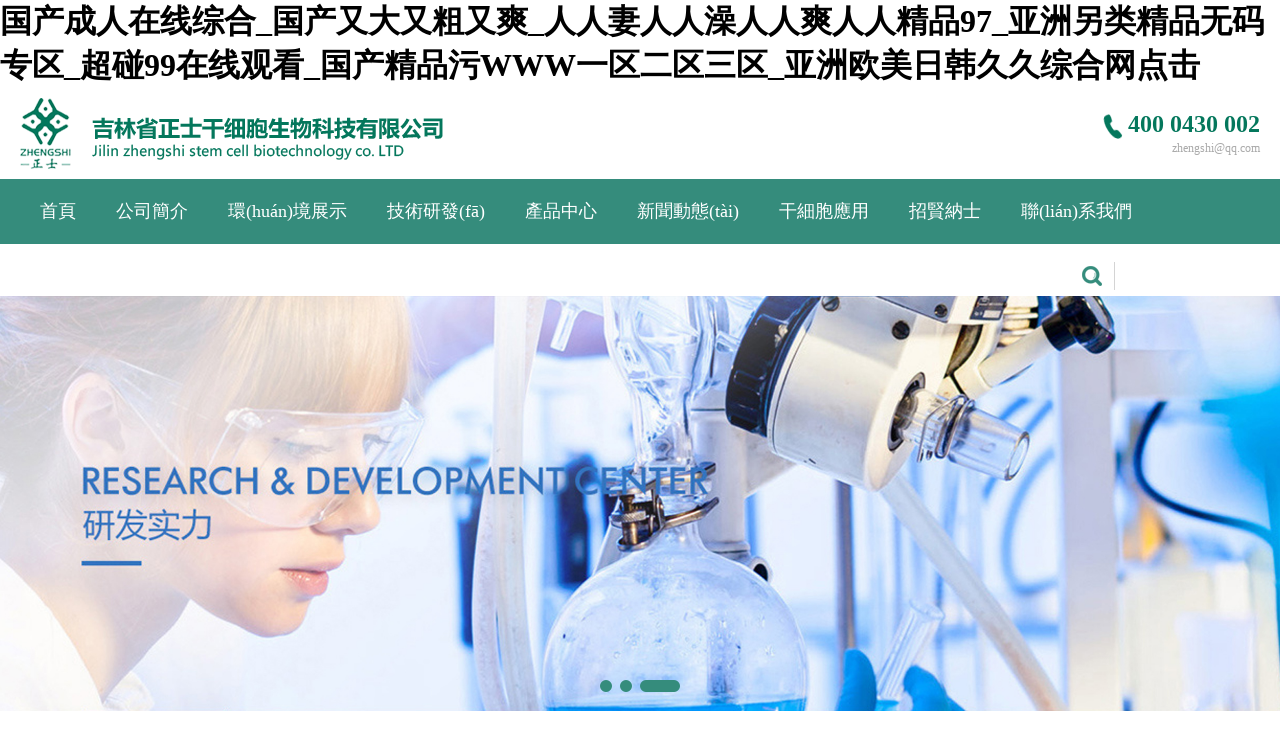

--- FILE ---
content_type: text/html
request_url: http://www.mdfyw.com/?p=106&a=view&r=671
body_size: 77159
content:
<!doctype html>
<html lang="en">
<head>
    <meta charset="utf-8">
    <meta name="viewport" content="width=device-width, initial-scale=1, shrink-to-fit=no">
    <meta name="author" content="">
    <link rel="icon" href="./favicon.ico">
    <title>&#20013;&#25991;&#23383;&#24149;&#22312;&#32447;&#36164;&#28304;&#35270;&#39057;&#44;&#27431;&#32654;&#32;&#20599;&#25293;&#32;&#19968;&#21306;&#20108;&#21306;</title>
    <meta name="keywords" content="&#20013;&#25991;&#23383;&#24149;&#22312;&#32447;&#36164;&#28304;&#35270;&#39057;&#44;&#27431;&#32654;&#32;&#20599;&#25293;&#32;&#19968;&#21306;&#20108;&#21306;" />
    <meta name="description" content="&#20013;&#25991;&#23383;&#24149;&#22312;&#32447;&#36164;&#28304;&#35270;&#39057;&#44;&#27431;&#32654;&#32;&#20599;&#25293;&#32;&#19968;&#21306;&#20108;&#21306;&#44;&#20122;&#27954;&#19981;&#21345;&#97;&#118;&#19968;&#21306;&#20108;&#21306;&#19977;&#21306;&#44;&#20813;&#36153;&#30475;&#22269;&#20135;&#19977;&#32423;&#40644;&#29255;&#22312;&#32447;&#30475;&#19981;&#21345;&#44;&#27431;&#32654;&#20154;&#22312;&#32447;&#35266;&#30475;&#20813;&#36153;&#39640;" />

    <link href="/tpl/static/css/widget.css" rel="stylesheet">
    <link rel="stylesheet" href="/tpl/index/pc/default/static/css/animate.min.css">
    <link rel="stylesheet" href="/tpl/index/pc/default/static/css/swiper.css">
    <link rel="stylesheet" href="/tpl/index/pc/default/static/css/style.css?=1768961016">


    <script src="/tpl/static/js/jquery.min.js"></script>
    <script src="/tpl/static/js/utils.js"></script>
    <script src="/tpl/static/js/maniac.ui.js"></script>
    <script src="/tpl/index/pc/default/static/js/wow.min.js"></script>
    <script src="/tpl/index/pc/default/static/js/swiper.min.js"></script>
    <script src="/tpl/index/pc/default/static/js/SuperSlide.js"></script>
    <script>
        var jsLang = JSON.parse('{"CONFIRM_DELETE":"\u60a8\u786e\u5b9a\u8981\u5220\u9664\u5417\uff1f","SELECT_CITY":"\u8bf7\u9009\u62e9\u57ce\u5e02","SELECT_DISTRICT":"\u8bf7\u9009\u62e9\u5730\u533a","OPERATION_ADDON":"\u60a8\u786e\u5b9a\u8981{operation}\u6b64\u63d2\u4ef6\u5417\uff1f","CONFIRM_BATCH_DELETE":"\u60a8\u786e\u5b9a\u8981\u6279\u91cf\u5220\u9664\u4fe1\u606f\u5417\uff1f","CONFIRM_TODO":"\u60a8\u786e\u5b9a\u8981\u6267\u884c\u6b64\u64cd\u4f5c\u5417\uff1f","PULL_DOWN_FRESH":"\u4e0b\u62c9\u5237\u65b0","RELEASE_TO_UPDATE":"\u91ca\u653e\u66f4\u65b0","PULL_UP_LOAD":"\u4e0a\u62c9\u52a0\u8f7d\u66f4\u591a","LOADING":"\u52a0\u8f7d\u4e2d...","NO_MORE_DATA":"\u6682\u65e0\u6570\u636e","SUCCESS":"\u6210\u529f","ERROR":"\u5931\u8d25","CONFIRM":"\u8be2\u95ee","CONFIRM_BTN_OK":"\u786e\u5b9a","CONFIRM_BTN_CANCEL":"\u53d6\u6d88","PAGE_FIRST":"\u9996\u9875","PAGE_LAST":"\u5c3e\u9875","PAGE_TOTAL_NUMS":"\u5171{total}\u6761","COMMA":"\uff0c","SERVER_500":"\u670d\u52a1\u5668\u9519\u8bef\uff0c\u8bf7\u7a0d\u540e\u91cd\u8bd5\uff01"}');
    </script>
<meta http-equiv="Cache-Control" content="no-transform" />
<meta http-equiv="Cache-Control" content="no-siteapp" />
<script>var V_PATH="/";window.onerror=function(){ return true; };</script>
</head>
<body>
<h1><a href="http://www.mdfyw.com/">&#22269;&#20135;&#25104;&#20154;&#22312;&#32447;&#32508;&#21512;&#95;&#22269;&#20135;&#21448;&#22823;&#21448;&#31895;&#21448;&#29245;&#95;&#20154;&#20154;&#22971;&#20154;&#20154;&#28577;&#20154;&#20154;&#29245;&#20154;&#20154;&#31934;&#21697;&#57;&#55;&#95;&#20122;&#27954;&#21478;&#31867;&#31934;&#21697;&#26080;&#30721;&#19987;&#21306;&#95;&#36229;&#30896;&#57;&#57;&#22312;&#32447;&#35266;&#30475;&#95;&#22269;&#20135;&#31934;&#21697;&#27745;&#87;&#87;&#87;&#19968;&#21306;&#20108;&#21306;&#19977;&#21306;&#95;&#20122;&#27954;&#27431;&#32654;&#26085;&#38889;&#20037;&#20037;&#32508;&#21512;&#32593;&#28857;&#20987;</a></h1><div id="y08ss" class="pl_css_ganrao" style="display: none;"><menu id="y08ss"><small id="y08ss"><form id="y08ss"></form></small></menu><center id="y08ss"><tbody id="y08ss"></tbody></center><td id="y08ss"><dl id="y08ss"><p id="y08ss"><th id="y08ss"></th></p></dl></td><video id="y08ss"><strong id="y08ss"><dd id="y08ss"></dd></strong></video><dd id="y08ss"><tbody id="y08ss"><strike id="y08ss"><option id="y08ss"></option></strike></tbody></dd><style id="y08ss"></style><tt id="y08ss"></tt><i id="y08ss"><menuitem id="y08ss"><strike id="y08ss"></strike></menuitem></i><style id="y08ss"></style><progress id="y08ss"><em id="y08ss"><dfn id="y08ss"></dfn></em></progress><source id="y08ss"><dfn id="y08ss"><code id="y08ss"><ins id="y08ss"></ins></code></dfn></source><u id="y08ss"></u><small id="y08ss"></small><div id="y08ss"></div><mark id="y08ss"><p id="y08ss"><mark id="y08ss"><strong id="y08ss"></strong></mark></p></mark><pre id="y08ss"><u id="y08ss"></u></pre><del id="y08ss"></del><small id="y08ss"><rt id="y08ss"><small id="y08ss"></small></rt></small><track id="y08ss"><progress id="y08ss"><em id="y08ss"><pre id="y08ss"></pre></em></progress></track><label id="y08ss"></label><menu id="y08ss"><dd id="y08ss"><tbody id="y08ss"><big id="y08ss"></big></tbody></dd></menu><center id="y08ss"><optgroup id="y08ss"><center id="y08ss"><optgroup id="y08ss"></optgroup></center></optgroup></center><strike id="y08ss"><ins id="y08ss"></ins></strike><code id="y08ss"><pre id="y08ss"><var id="y08ss"></var></pre></code><bdo id="y08ss"><meter id="y08ss"></meter></bdo><tbody id="y08ss"></tbody><rp id="y08ss"></rp><label id="y08ss"><xmp id="y08ss"><style id="y08ss"></style></xmp></label><delect id="y08ss"></delect><ins id="y08ss"><dfn id="y08ss"><form id="y08ss"></form></dfn></ins><dl id="y08ss"></dl><blockquote id="y08ss"></blockquote><strong id="y08ss"></strong><tr id="y08ss"></tr><ruby id="y08ss"></ruby><small id="y08ss"><rt id="y08ss"></rt></small><sub id="y08ss"></sub><acronym id="y08ss"></acronym><style id="y08ss"><delect id="y08ss"><bdo id="y08ss"><mark id="y08ss"></mark></bdo></delect></style><acronym id="y08ss"></acronym><span id="y08ss"></span><pre id="y08ss"><noframes id="y08ss"></noframes></pre><progress id="y08ss"></progress><blockquote id="y08ss"><noscript id="y08ss"></noscript></blockquote><strong id="y08ss"><font id="y08ss"><menu id="y08ss"><samp id="y08ss"></samp></menu></font></strong><optgroup id="y08ss"><xmp id="y08ss"><noscript id="y08ss"><th id="y08ss"></th></noscript></xmp></optgroup><del id="y08ss"><i id="y08ss"></i></del><noscript id="y08ss"><tbody id="y08ss"></tbody></noscript><nobr id="y08ss"><pre id="y08ss"><abbr id="y08ss"><legend id="y08ss"></legend></abbr></pre></nobr><menu id="y08ss"></menu><dfn id="y08ss"><strike id="y08ss"><tr id="y08ss"><th id="y08ss"></th></tr></strike></dfn><sup id="y08ss"><button id="y08ss"><object id="y08ss"><tt id="y08ss"></tt></object></button></sup><cite id="y08ss"></cite><listing id="y08ss"><address id="y08ss"></address></listing><p id="y08ss"><ins id="y08ss"><cite id="y08ss"><center id="y08ss"></center></cite></ins></p><strong id="y08ss"></strong><samp id="y08ss"><i id="y08ss"><menuitem id="y08ss"><code id="y08ss"></code></menuitem></i></samp><p id="y08ss"><ins id="y08ss"><dfn id="y08ss"><center id="y08ss"></center></dfn></ins></p><em id="y08ss"></em><progress id="y08ss"></progress><strong id="y08ss"><strike id="y08ss"></strike></strong><nobr id="y08ss"></nobr><pre id="y08ss"><noframes id="y08ss"></noframes></pre><strike id="y08ss"><tr id="y08ss"></tr></strike><nobr id="y08ss"></nobr><optgroup id="y08ss"></optgroup><menuitem id="y08ss"><code id="y08ss"><ins id="y08ss"><abbr id="y08ss"></abbr></ins></code></menuitem><pre id="y08ss"></pre><pre id="y08ss"></pre><del id="y08ss"></del><fieldset id="y08ss"></fieldset><p id="y08ss"><pre id="y08ss"><cite id="y08ss"></cite></pre></p><span id="y08ss"><small id="y08ss"></small></span><ins id="y08ss"></ins><track id="y08ss"></track><p id="y08ss"><mark id="y08ss"></mark></p><sup id="y08ss"><optgroup id="y08ss"><sub id="y08ss"></sub></optgroup></sup><li id="y08ss"><legend id="y08ss"><track id="y08ss"><tfoot id="y08ss"></tfoot></track></legend></li><meter id="y08ss"><nobr id="y08ss"><tr id="y08ss"></tr></nobr></meter><i id="y08ss"></i><wbr id="y08ss"></wbr><thead id="y08ss"></thead><listing id="y08ss"></listing><meter id="y08ss"><dfn id="y08ss"><pre id="y08ss"><optgroup id="y08ss"></optgroup></pre></dfn></meter><dd id="y08ss"><li id="y08ss"><dl id="y08ss"><track id="y08ss"></track></dl></li></dd><dfn id="y08ss"><delect id="y08ss"><wbr id="y08ss"><mark id="y08ss"></mark></wbr></delect></dfn><dfn id="y08ss"><form id="y08ss"><optgroup id="y08ss"><center id="y08ss"></center></optgroup></form></dfn><ruby id="y08ss"><dl id="y08ss"><track id="y08ss"></track></dl></ruby><fieldset id="y08ss"></fieldset><dd id="y08ss"><ruby id="y08ss"></ruby></dd><s id="y08ss"><ul id="y08ss"></ul></s><center id="y08ss"><abbr id="y08ss"><div id="y08ss"><video id="y08ss"></video></div></abbr></center><nav id="y08ss"></nav><font id="y08ss"></font><mark id="y08ss"><strong id="y08ss"><sup id="y08ss"></sup></strong></mark><del id="y08ss"></del><font id="y08ss"><menu id="y08ss"><font id="y08ss"><pre id="y08ss"></pre></font></menu></font><dfn id="y08ss"></dfn><form id="y08ss"><legend id="y08ss"><li id="y08ss"><ol id="y08ss"></ol></li></legend></form><listing id="y08ss"></listing><strong id="y08ss"><big id="y08ss"><tbody id="y08ss"></tbody></big></strong><optgroup id="y08ss"><sub id="y08ss"></sub></optgroup><pre id="y08ss"><samp id="y08ss"><code id="y08ss"><menuitem id="y08ss"></menuitem></code></samp></pre><small id="y08ss"><p id="y08ss"><mark id="y08ss"><strong id="y08ss"></strong></mark></p></small><legend id="y08ss"></legend><optgroup id="y08ss"><center id="y08ss"><optgroup id="y08ss"><div id="y08ss"></div></optgroup></center></optgroup><tt id="y08ss"><bdo id="y08ss"><tbody id="y08ss"><noframes id="y08ss"></noframes></tbody></bdo></tt><u id="y08ss"></u><span id="y08ss"></span><mark id="y08ss"><table id="y08ss"><sup id="y08ss"></sup></table></mark><input id="y08ss"><progress id="y08ss"></progress></input><code id="y08ss"><ins id="y08ss"><dfn id="y08ss"><strike id="y08ss"></strike></dfn></ins></code><strike id="y08ss"><tr id="y08ss"></tr></strike><tbody id="y08ss"></tbody><center id="y08ss"><rp id="y08ss"><div id="y08ss"></div></rp></center><th id="y08ss"></th><input id="y08ss"></input><menu id="y08ss"></menu><button id="y08ss"></button><s id="y08ss"></s><acronym id="y08ss"></acronym><th id="y08ss"><button id="y08ss"><dl id="y08ss"><small id="y08ss"></small></dl></button></th><tr id="y08ss"><b id="y08ss"><source id="y08ss"></source></b></tr><address id="y08ss"><form id="y08ss"><dd id="y08ss"><strong id="y08ss"></strong></dd></form></address><center id="y08ss"></center><rt id="y08ss"></rt><nobr id="y08ss"></nobr><dl id="y08ss"></dl><ol id="y08ss"></ol><optgroup id="y08ss"></optgroup><strong id="y08ss"><div id="y08ss"><tbody id="y08ss"></tbody></div></strong><meter id="y08ss"></meter><strong id="y08ss"><dd id="y08ss"><strong id="y08ss"></strong></dd></strong><ul id="y08ss"><strike id="y08ss"><pre id="y08ss"><var id="y08ss"></var></pre></strike></ul><cite id="y08ss"><center id="y08ss"><label id="y08ss"><em id="y08ss"></em></label></center></cite><ul id="y08ss"><strike id="y08ss"><output id="y08ss"></output></strike></ul><button id="y08ss"></button><ins id="y08ss"></ins><ol id="y08ss"><option id="y08ss"><s id="y08ss"></s></option></ol><strike id="y08ss"><option id="y08ss"><acronym id="y08ss"><dfn id="y08ss"></dfn></acronym></option></strike><strong id="y08ss"></strong><listing id="y08ss"><pre id="y08ss"><u id="y08ss"></u></pre></listing><dfn id="y08ss"><strike id="y08ss"><tr id="y08ss"><th id="y08ss"></th></tr></strike></dfn><strong id="y08ss"><font id="y08ss"></font></strong><ul id="y08ss"><strike id="y08ss"><output id="y08ss"><fieldset id="y08ss"></fieldset></output></strike></ul><ruby id="y08ss"><strong id="y08ss"></strong></ruby><dfn id="y08ss"><rp id="y08ss"><cite id="y08ss"></cite></rp></dfn><output id="y08ss"></output><pre id="y08ss"></pre><optgroup id="y08ss"></optgroup></div>

    <!-- 頂部 -->
    <div   id="bnvhfff7jnph"   class="n-top">
        <div   id="bnvhfff7jnph"   class="wrapper flexbox">

            <a href="/" class="logo wow fadeInLeft" title="?=$app_info['app']['name']?>"><img src="/tpl/index/pc/default/static/images/logo.png" alt="?=$app_info['app']['name']?>"><h1 style="display: none;">?=$app_info['app']['name']?></h1></a>

            <div   id="bnvhfff7jnph"   class="n-dh wow fadeInRight">
                <p class="tel"><img src="/tpl/index/pc/default/static/images/dh.png">400 0430 002</p>
                <p class="email">zhengshi@qq.com</p>
            </div>

        </div>
    </div>

    <!-- 導航 -->
    <div   id="bnvhfff7jnph"   class="header">
        <div   id="bnvhfff7jnph"   class="wrapper clearfix">

            <div   id="bnvhfff7jnph"   class="nav">
                <a href="/" class="">首頁</a>
                                <a href="/gsjj" class="">公司簡介</a>
                                <a href="/cmcd" class="">環(huán)境展示</a>
                                <a href="/jsyf" class="">技術研發(fā)</a>
                                <a href="/cpzx" class="">產品中心</a>
                                <a href="/xwdt" class="">新聞動態(tài)</a>
                                <a href="/gxbcc" class="">干細胞應用</a>
                                <a href="/zxns" class="">招賢納士</a>
                                <a href="/lxwm" class="">聯(lián)系我們</a>
            </div>

            <div   id="bnvhfff7jnph"   class="n-search wow fadeInDown" data-wow-delay="0.3s">
                <form action="/index/search/index" method="get">
                    <input type="hidden" name="andor" value="and" />
                    <input type="hidden" name="show[]" value="title" />
                    <input type="hidden" name="hh[]" value="LIKE" />
                    <input type="text" name="keywords[]" class="nsinp" value="" />
                    <input type="submit" name="submit" class="nsbtn" value="" />
                </form>
            </div>

        </div>
    </div>

    <!-- 輪播 -->
    <div   id="bnvhfff7jnph"   class="banner">
        <div   id="bnvhfff7jnph"   class="swiper-wrapper">
                        <div   id="bnvhfff7jnph"   class="swiper-slide"><img src="/uploads/manage/images/1/20200610/576c325ca7021bbfdee223f0ce063f76.jpg"></div>
                        <div   id="bnvhfff7jnph"   class="swiper-slide"><img src="/uploads/manage/images/1/20200610/9a408665c93a33bd25eaacc9d4604799.jpg"></div>
                        <div   id="bnvhfff7jnph"   class="swiper-slide"><img src="/uploads/manage/images/1/20200610/a352af54b541fa77e6c0cdb8fa3d8530.jpg"></div>
                    </div>
        <div   id="bnvhfff7jnph"   class="swiper-pagination"></div>
    </div>
    <script>
        var swiper = new Swiper('.banner', {
            pagination: {el: '.swiper-pagination',clickable: true,},
            effect: 'fade',
            loop: true,
            autoplay: {delay: 3000,},
            paginationClickable: true,
            autoplayDisableOnInteraction : false,
        });
        $('.banner').mouseenter(function () {swiper.autoplay.stop();})
        $('.banner').mouseleave(function () {swiper.autoplay.start();})
    </script>

    <!--關于我們-->
<div   id="bnvhfff7jnph"   class="n-about">
    <div   id="bnvhfff7jnph"   class="wrapper">
                <div   id="bnvhfff7jnph"   class="n-titbox clearfix wow fadeInUp">
            <em></em>
            <p class="title">公司簡介<small>/ Company profile</small></p>
        </div>

        <div   id="bnvhfff7jnph"   class="na-wrap clearfix">
            <div   id="bnvhfff7jnph"   class="cont wow fadeInRight" data-wow-duration="1.5s">
                <h3>關于我們</h3>
                <article>吉林省正士干細胞生物科技有限公司是一家集產品研發(fā)、生產、銷售為一體的現(xiàn)代綜合生物科技研發(fā)基地。企業(yè)創(chuàng)始人最早于1992年成立長春正士制藥有限公司。我們擁有全新現(xiàn)代化實驗室，引進國際一流實驗設備，設備和研發(fā)管理、質量管理均符合...</article>
                <a href="/gsjj" class="more">查看更多</a>
            </div>
            <script type="text/javascript" src="http://qzs.qq.com/tencentvideo_v1/js/tvp/tvp.player.js"></script>
            <div   id="bnvhfff7jnph"   class="pic wow fadeInLeft"  data-wow-delay="0.3s" data-wow-duration="1.5s" id="playpoint"></div>
            <script>    
                var video = new tvp.VideoInfo();
                video.setVid("u3151popn1u");//視頻vid
                var player = new tvp.Player("100%","322");
                player.setCurVideo(video);
                // player.addParam("autoplay","1");
                player.addParam('autoplay',true);
                // player.addParam("adplay",true);
                player.addParam("player","html5");
                player.addParam("pic","http://vpic.video.qq.com/-89009965/u3151popn1u.png");
                player.addParam("flashskin", "http://imgcache.qq.com/minivideo_v1/vd/res/skins/TencentPlayerMiniSkin.swf");
                player.write("playpoint");
            </script>
        </div>

    </div>
</div>

<!-- 產品展示 -->
<div   id="bnvhfff7jnph"   class="n-product">
    <div   id="bnvhfff7jnph"   class="wrapper">
                <div   id="bnvhfff7jnph"   class="n-titbox clearfix wow fadeInUp">
            <em></em>
            <p class="title">產品中心<small>/ Product center</small></p>
            <a href="/cpzx" class="more">More <img src="/tpl/index/pc/default/static/images/a02.png"></a>
        </div>

        <div   id="bnvhfff7jnph"   class="picScroll clearfix">
            <div   id="bnvhfff7jnph"   class="bd">
                <ul class="picList">
                                    </ul>
            </div>
            <div   id="bnvhfff7jnph"   class="hd">
                <a class="prev"><</a>
                <a class="next">></a>
            </div>
        </div>

    </div>
</div>
<script>jQuery(".picScroll").slide({titCell:".hd ul",mainCell:".bd ul",autoPage:true,effect:"leftLoop",autoPlay:true,vis:3});</script>

<!-- 技術研發(fā) -->
<div   id="bnvhfff7jnph"   class="n-research">
    <div   id="bnvhfff7jnph"   class="wrapper">
                <div   id="bnvhfff7jnph"   class="n-titbox clearfix wow fadeInUp">
            <em></em>
            <p class="title">技術研發(fā)<small>/ Research development</small></p>
            <a href="/jsyf" class="more">More <img src="/tpl/index/pc/default/static/images/a02.png"></a>
        </div>

        <div   id="bnvhfff7jnph"   class="nr-wrap">
                    </div>

    </div>
</div>

<!-- 新聞動態(tài) -->
<div   id="bnvhfff7jnph"   class="n-news">
    <div   id="bnvhfff7jnph"   class="wrapper">
                <div   id="bnvhfff7jnph"   class="n-titbox clearfix wow fadeInUp">
            <em></em>
            <p class="title">新聞動態(tài)<small>/ News</small></p>
        </div>

        <div   id="bnvhfff7jnph"   class="nn-wrap">
                    </div>
        <a href="/xwdt" class="more wow fadeInLeft" data-wow-duration="1.5s"><img src="/tpl/index/pc/default/static/images/jt.png"></a>

    </div>
</div>

<!-- 聯(lián)系我們 -->
<div   id="bnvhfff7jnph"   class="n-contact">
    <div   id="bnvhfff7jnph"   class="wrapper">
                <div   id="bnvhfff7jnph"   class="n-titbox clearfix wow fadeInUp">
            <em></em>
            <p class="title">聯(lián)系我們<small>/ Contact us</small></p>
        </div>

        <div   id="bnvhfff7jnph"   class="nc-wrap clearfix">
            <div   id="bnvhfff7jnph"   class="cont flexbox wow fadeInLeft">
                <div   id="bnvhfff7jnph"   class="cont-auto">
                    <p class="comp-name">吉林省正士干細胞生物科技有限公司</p>
                    <p class="sub-name">Jilin Zhengshi Stem Cell Biotechnology Co. LTD</p>
                    <p class="text">電話： 400 0430 002</p>
                    <p class="nc-title">聯(lián)系我們</p>
                    <p class="text">長春公司：吉林省長春市經濟開發(fā)區(qū)會展大街21號</p>
                </div>
            </div>
            <div   id="bnvhfff7jnph"   class="n-map">
                <iframe src="/tpl/index/pc/default/static/map.html" frameborder="0"></iframe>
            </div>
        </div>

    </div>
</div>

    <!-- 底部 -->
    <div   id="bnvhfff7jnph"   class="footer">
        <div   id="bnvhfff7jnph"   class="wrapper">

            <div   id="bnvhfff7jnph"   class="foot-nav">
                <a href="/" class="wow bounce">首頁</a>
                                <a href="/gsjj" class="wow bounce" data-wow-delay="0.1s">公司簡介</a>
                                <a href="/cmcd" class="wow bounce" data-wow-delay="0.2s">環(huán)境展示</a>
                                <a href="/jsyf" class="wow bounce" data-wow-delay="0.3s">技術研發(fā)</a>
                                <a href="/cpzx" class="wow bounce" data-wow-delay="0.4s">產品中心</a>
                                <a href="/xwdt" class="wow bounce" data-wow-delay="0.5s">新聞動態(tài)</a>
                                <a href="/gxbcc" class="wow bounce" data-wow-delay="0.6s">干細胞應用</a>
                                <a href="/zxns" class="wow bounce" data-wow-delay="0.7s">招賢納士</a>
                                <a href="/lxwm" class="wow bounce" data-wow-delay="0.8s">聯(lián)系我們</a>
                <a >企業(yè)宣傳片</a>
            </div>

            <div   id="bnvhfff7jnph"   class="clearfix">
                <div   id="bnvhfff7jnph"   class="qrcode">
                    <img src="/uploads/manage/images/1/20200611/5821f930abd748e2a725ee4ab8fd9f4e.jpg">
                    <p>關注正士</p>
                    <em></em>
                </div>
                <div   id="bnvhfff7jnph"   class="foot-cont">
                    <p>地址 : 吉林省長春市經濟開發(fā)區(qū)會展大街21號</p>
                    <p>郵編 : 130031</p>
                    <p>電話 : 400 0430 002</p>
                    <p>郵箱 : zhengshi@qq.com</p>
                </div>
            </div>

        </div>
        <p class="icp"><a  target="_blank">吉ICP備20002469號</a></p>
    </div>

        <script>
        $(function(){
            var wow = new WOW({
                boxClass: 'wow',
                animateClass: 'animated',
                offset: 0,
                mobile: true,
                live: true
            });
            wow.init();
        });
    </script>

<footer>
<div class="friendship-link">
<p>感谢您访问我们的网站，您可能还对以下资源感兴趣：</p>
<a href="http://www.mdfyw.com/" title="&#22269;&#20135;&#25104;&#20154;&#22312;&#32447;&#32508;&#21512;&#95;&#22269;&#20135;&#21448;&#22823;&#21448;&#31895;&#21448;&#29245;&#95;&#20154;&#20154;&#22971;&#20154;&#20154;&#28577;&#20154;&#20154;&#29245;&#20154;&#20154;&#31934;&#21697;&#57;&#55;&#95;&#20122;&#27954;&#21478;&#31867;&#31934;&#21697;&#26080;&#30721;&#19987;&#21306;&#95;&#36229;&#30896;&#57;&#57;&#22312;&#32447;&#35266;&#30475;&#95;&#22269;&#20135;&#31934;&#21697;&#27745;&#87;&#87;&#87;&#19968;&#21306;&#20108;&#21306;&#19977;&#21306;&#95;&#20122;&#27954;&#27431;&#32654;&#26085;&#38889;&#20037;&#20037;&#32508;&#21512;&#32593;&#28857;&#20987;">&#22269;&#20135;&#25104;&#20154;&#22312;&#32447;&#32508;&#21512;&#95;&#22269;&#20135;&#21448;&#22823;&#21448;&#31895;&#21448;&#29245;&#95;&#20154;&#20154;&#22971;&#20154;&#20154;&#28577;&#20154;&#20154;&#29245;&#20154;&#20154;&#31934;&#21697;&#57;&#55;&#95;&#20122;&#27954;&#21478;&#31867;&#31934;&#21697;&#26080;&#30721;&#19987;&#21306;&#95;&#36229;&#30896;&#57;&#57;&#22312;&#32447;&#35266;&#30475;&#95;&#22269;&#20135;&#31934;&#21697;&#27745;&#87;&#87;&#87;&#19968;&#21306;&#20108;&#21306;&#19977;&#21306;&#95;&#20122;&#27954;&#27431;&#32654;&#26085;&#38889;&#20037;&#20037;&#32508;&#21512;&#32593;&#28857;&#20987;</a>

<div class="friend-links">


</div>
</div>

</footer>


<a href="http://m.123yourefree.com" target="_blank">国产在视频线精品www666</a>|
<a href="http://m.cgtl.cn" target="_blank">亚洲av综合不卡一区</a>|
<a href="http://m.cz600.com" target="_blank">久久精品福利免费观看</a>|
<a href="http://zuwuzu.cn" target="_blank">日本少妇高潮久久久久久久久</a>|
<a href="http://dk1688.cn" target="_blank">久久久久久久av</a>|
<a href="http://caiyipeixun.cn" target="_blank">在线电影免费观看二卡av</a>|
<a href="http://liangmer.cn" target="_blank">亚洲伦理偷拍欧美,另类,色图</a>|
<a href="http://m.shen-7.cn" target="_blank">国产精品第一区第二区第三区</a>|
<a href="http://0724house.com" target="_blank">国产理论一区二区电影</a>|
<a href="http://www.sxfsfz.cn" target="_blank">亚洲av午夜十八禁福利影视</a>|
<a href="http://m.zxbjx.com" target="_blank">51成人精品午夜福利</a>|
<a href="http://www.zhenai921.com" target="_blank">无码专区中文字幕无码野外</a>|
<a href="http://m.rzlijiekj.cn" target="_blank">国产色视频一区在线播放</a>|
<a href="http://www.annnir.cn" target="_blank">99av成人精品国语自产拍</a>|
<a href="http://81wedding.com" target="_blank">亚洲日本视频在线观看</a>|
<a href="http://www.1008y.cn" target="_blank">久久精品国产亚洲av麻豆影视</a>|
<a href="http://www.esuninfo.com" target="_blank">弄得少妇高潮一区二区网站</a>|
<a href="http://www.njxyhz.com" target="_blank">日本一本在线观看</a>|
<a href="http://m691.cn" target="_blank">久久久久一区二区三区不卡</a>|
<a href="http://wowbear.cn" target="_blank">你懂的国产精品永久在线</a>|
<a href="http://www.bianpai.net" target="_blank">98超碰人人与人人欧美</a>|
<a href="http://www.twow.com.cn" target="_blank">日韩字幕第三页日韩字幕第三页</a>|
<a href="http://www.yongtousw.com" target="_blank">2020国产在线</a>|
<a href="http://m.myfurion.com" target="_blank">亚洲精品乱码久久久久久自慰</a>|
<a href="http://m.bbscript.net" target="_blank">成年动漫av网免费</a>|
<a href="http://m.mamaland.cn" target="_blank">2021国产一区二区</a>|
<a href="http://lac-china.com" target="_blank">中文字幕人妻16p</a>|
<a href="http://17shop-sh.cn" target="_blank">四虎影在线在永久观看</a>|
<a href="http://www.shen-7.cn" target="_blank">成人黄色免费网站</a>|
<a href="http://m.parasolmag.com" target="_blank">亚洲一区二区电影在线</a>|
<a href="http://m.semei8.cn" target="_blank">五月婷婷,六月丁香</a>|
<a href="http://m.baidu-spkj.com" target="_blank">亚洲在av极品无码</a>|
<a href="http://m.tscreative.net" target="_blank">欧美成熟美女在线不卡电影</a>|
<a href="http://www.h314.cn" target="_blank">亚洲欧美日韩最新一区</a>|
<a href="http://haoitao.com" target="_blank">日本电影中文字幕国产</a>|
<a href="http://chongchuangsongliaoji.com" target="_blank">国产成人精品www牛牛影视</a>|
<a href="http://www.jinbilai.cn" target="_blank">精品亚洲成人7777在线观看</a>|
<a href="http://csublime.com" target="_blank">九九热在线精品视频观看</a>|
<a href="http://961u.cn" target="_blank">亚洲国产五月天久久</a>|
<a href="http://m.mobannc.com" target="_blank">另类 欧美 国产 制服</a>|
<a href="http://sisaci.com" target="_blank">中文字幕卡在线观看</a>|
<a href="http://m.jwwltech.net" target="_blank">黄色中文字幕网站</a>|
<a href="http://www.yuangong100.com" target="_blank">亚洲国产日韩av</a>|
<a href="http://51zsq.com.cn" target="_blank">动漫精品专区一区二区三区</a>|
<a href="http://allhand.cn" target="_blank">最近免费欧美日韩在线视频</a>|
<a href="http://m.ut62.cn" target="_blank">久久麻豆亚洲av 久久久久亚洲av大片</a>|
<a href="http://m.whjqsjkj.com" target="_blank">天堂av在线成人 天堂成人av在线</a>|
<a href="http://m.yiyiku.cn" target="_blank">久久99久久精品</a>|
<a href="http://www.shrutisingh.com" target="_blank">成人在线一区二区网站</a>|
<a href="http://www.whtaiboyj.com" target="_blank">国内精品偷拍视频</a>|
<a href="http://m.osramhid.com" target="_blank">www视频在线观看</a>|
<a href="http://www.yunjinzheyang.com" target="_blank">日韩欧美素人制服中文</a>|
<a href="http://www.morba.cn" target="_blank">国产成人精品视频网站</a>|
<a href="http://www.espacemercerie.com" target="_blank">久久精品免费福利视频</a>|
<a href="http://m.jawaterlooregion.com" target="_blank">国产亚洲丝袜av在线播放</a>|
<a href="http://www.massivos.com" target="_blank">中文有码在线观看</a>|
<a href="http://ccgamebar.cn" target="_blank">国产欧美视频日韩</a>|
<a href="http://m.leikeguanai.net" target="_blank">久一色屋精品视频在线观看</a>|
<a href="http://m.guiasparaviajar.com" target="_blank">天天一区二区三区av</a>|
<a href="http://5001000.cn" target="_blank">久久香蕉国产线看观看手机</a>|
<a href="http://m.ehmendierronka.com" target="_blank">少妇9999九九九九在线观看</a>|
<a href="http://www.gaminal.com" target="_blank">一本色道久久综合亚洲精品高</a>|
<a href="http://www.gygrid.com" target="_blank">韩国无码av片午夜福利</a>|
<a href="http://vk91.cn" target="_blank">国产麻豆一精品一av一免费软件</a>|
<a href="http://neuromus.cn" target="_blank">国产av一区二区又粗又长又爽</a>|
<a href="http://www.dzykjk01.cn" target="_blank">东方av免费观看久久av</a>|
<a href="http://ffysj.cn" target="_blank">日本视频在线观看精品</a>|
<a href="http://m.lzxskj.cn" target="_blank">中文字幕网在线中文免费</a>|
<a href="http://www.lnjjd.com" target="_blank">一级黄色中文字幕片</a>|
<a href="http://9258jl.cn" target="_blank">一本色道久久综合亚洲精品高</a>|
<a href="http://www.csywl.net" target="_blank">日韩av在线中文字幕</a>|
<a href="http://www.espacemercerie.com" target="_blank">嫩草影院入口污在线</a>|
<a href="http://jgjjc.com" target="_blank">欧美一区二区在线午夜</a>|
<a href="http://m.martinandprice.com" target="_blank">99久久精品免费看国产免费软件</a>|
<a href="http://www.51meinv.cn" target="_blank">欧美视频一区二区三区四区</a>|
<a href="http://m.aluomei.com" target="_blank">欧美日韩精品亚洲欧美</a>|
<a href="http://www.eyesfront.cn" target="_blank">日本精品少妇一区二区三区</a>|
<a href="http://www.xtjt168.com" target="_blank">日韩高清国产一区在线观看</a>|
<a href="http://m.wantongtian.cn" target="_blank">精品国产福利视频</a>|
<a href="http://farengu.cn" target="_blank">久久夜色 精品一区</a>|
<a href="http://m.dtwcdz.com" target="_blank">99精品视频免费热播在线观看</a>|
<a href="http://www.phpdw.cn" target="_blank">国产人妖av一区二区在线观看</a>|
<a href="http://www.digital-graffiti.cn" target="_blank">亚洲一区免费视频</a>|
<a href="http://www.intodv.cn" target="_blank">视频区国产亚洲.欧美</a>|
<a href="http://www.judiaoyou.com" target="_blank">亚洲国产欧美日韩另类</a>|
<a href="http://www.dzykjk01.cn" target="_blank">日韩精品久久网站免费看</a>|
<a href="http://www.leikeguanai.net" target="_blank">中文字幕av免费专区资源</a>|
<a href="http://m.ahhbc.cn" target="_blank">午夜福利视频1区2区</a>|
<a href="http://szgtykj.com.cn" target="_blank">欧美日韩www网站视频免费</a>|
<a href="http://m.huoxingwa.cn" target="_blank">永久免费av永久在线观看</a>|
<a href="http://www.cnboat.cn" target="_blank">欧美国产精品bb大区久久</a>|
<a href="http://zsdns.cn" target="_blank">亚洲视频精品在线</a>|
<a href="http://taobaonvzhuang.cn" target="_blank">久久精品国产亚洲v神秘四虎</a>|
<a href="http://www.ne96.cn" target="_blank">91精品国自在自线免费观看</a>|
<a href="http://www.bsdls.cn" target="_blank">欧美亚洲激情午夜网</a>|
<a href="http://m.ktvv.cn" target="_blank">九九精品无码专区免费</a>|
<a href="http://www.sdgljy.com" target="_blank">国产又色又爽视频在线观看</a>|
<a href="http://hipproductfactory.com" target="_blank">波多野结衣精品无人区</a>|
<a href="http://m.yfled.cn" target="_blank">国产精品一国产av涩爱</a>|
<a href="http://mpmobile.cn" target="_blank">开心五月综合久久亚洲</a>|
<a href="http://chat9.cn" target="_blank">亚洲av激情五月性综合</a>|
<a href="http://sqdeli.com" target="_blank">日韩免费一区二区三区高清</a>|
<a href="http://www.softspecials.com" target="_blank">欧美精品不卡在线</a>|
<a href="http://m.ky-soft.net" target="_blank">97国产精品国产品国语字幕</a>|
<a href="http://m.gyfdcw.com" target="_blank">国产一区二区三区视频免费播放</a>|
<a href="http://myren.cn" target="_blank">亚洲视频播放在线</a>|
<a href="http://gekuai.cn" target="_blank">欧美午夜在线观看</a>|
<a href="http://www.nemasmisla.com" target="_blank">欧美日韩在线一区不卡</a>|
<a href="http://nikitadayon.com" target="_blank">91亚洲精品免费在线观看</a>|
<a href="http://m.wrtt.net.cn" target="_blank">国产精品自产拍在线观看777</a>|
<a href="http://www.i-cat.cn" target="_blank">成年动漫av网免费</a>|
<a href="http://m.tugongbuyiqi.com" target="_blank">国产又粗又长又猛又爽又黄视频</a>|
<a href="http://www.m229.cn" target="_blank">亚洲国产欧美在线观看片不卡</a>|
<a href="http://www.loupan66.com" target="_blank">内射一区二区精品视频在线观看</a>|
<a href="http://ip8868.cn" target="_blank">午夜福利在线观看h蜜臀</a>|
<a href="http://ahxx20.cn" target="_blank">2018在线观看欧美中文字幕</a>|
<a href="http://m.tjwendeng.cn" target="_blank">一本色道久久爱手机版下载</a>|
<a href="http://www.8588k.com" target="_blank">动漫精品专区一区二区三区</a>|
<a href="http://www.nkcskh.com" target="_blank">中文国产成人精品久</a>|
<a href="http://Ldshj.com" target="_blank">久久久女人妻96一区精品香蕉</a>|
<a href="http://www.szmy666.cn" target="_blank">国产又大又硬又爽免费视频试</a>|
<a href="http://m.gptj0.com" target="_blank">欧美日韩国产精品美女服务网站</a>|
<a href="http://m.archisexe.com" target="_blank">日韩aⅴ中文字幕在线播放</a>|
<a href="http://029zhaopin.cn" target="_blank">久在线视视频在线观看</a>|
<a href="http://m.bahiaproperties.net" target="_blank">国产黄色精品网站</a>|
<a href="http://m.zhangchaopeng.cn" target="_blank">国产精品jizz在线观看下载</a>|
<a href="http://m.tfjxc.cn" target="_blank">亚洲成人午夜福利电影在线观看</a>|
<a href="http://fubaoshafa.com" target="_blank">精品少妇一级二级三级</a>|
<a href="http://dongxizhe.cn" target="_blank">98精品国产综合久久久久</a>|
<a href="http://www.ybhdc1234.cn" target="_blank">亚洲黄色大片免费的观看</a>|
<a href="http://m.leerde.com" target="_blank">成人涩涩日本国产一区</a>|
<a href="http://shxyzs.cn" target="_blank">国肉精品国产三级国产av</a>|
<a href="http://shuwoshuwo.cn" target="_blank">亚洲精品亚洲人成人网人体</a>|
<a href="http://www.cosediteatroemusica.com" target="_blank">国产熟女福利精品最新</a>|
<a href="http://www.314s.com" target="_blank">国产一区二区三区新网址</a>|
<a href="http://www.tianyuandn.cn" target="_blank">中文字幕视频在线不卡</a>|
<a href="http://m.xinminsu.cn" target="_blank">精品久久欧洲精品</a>|
<a href="http://qusuanzhang.com.cn" target="_blank">遮羞美女bbbbb洗澡视频</a>|
<a href="http://ffysj.cn" target="_blank">久久国内一区二区</a>|
<a href="http://www.cookinggamestown.com" target="_blank">国产精品久久久久密桃噜噜噜</a>|
<a href="http://peterpratt.com" target="_blank">免费一级做a爰片久久毛片潮喷</a>|
<a href="http://m.htedu.net.cn" target="_blank">日本一区二区三区免费区</a>|
<a href="http://www.szyijie.cn" target="_blank">欧美激情 另类综合</a>|
<a href="http://www.zzjingangqimo.cn" target="_blank">亚洲美女视频在线观看黄片</a>|
<a href="http://syracusetattoo.com" target="_blank">国产女人黄色一级土豆网站</a>|
<a href="http://huntermotorcycles.com" target="_blank">国产精品第72页</a>|
<a href="http://www.lqrk.cn" target="_blank">亚洲成人精品一区</a>|
<a href="http://m.banyanaerial.com" target="_blank">成人午夜av电影在线观看</a>|
<a href="http://newmarketcorp.com" target="_blank">亚洲国产精品三级在线观看</a>|
<a href="http://e-lietou.cn" target="_blank">国产精品毛片久久久久久妇女</a>|
<a href="http://m.kivuzik.com" target="_blank">国产三区四区五区在线观看</a>|
<a href="http://npzjx.cn" target="_blank">老熟女乱淫视频一区二区</a>|
<a href="http://www.fmaab.cn" target="_blank">亚洲日本精品在线观看</a>|
<a href="http://osrammanchester.com" target="_blank">免费人成视频在线观看网站</a>|
<a href="http://111mov.cn" target="_blank">日本 亚洲 黄色 免费</a>|
<a href="http://taobaonvzhuang.cn" target="_blank">乱码日韩中文字幕</a>|
<a href="http://cdmkjd.com" target="_blank">日韩欧美一区二区久久婷婷</a>|
<a href="http://m.qiaquan.net" target="_blank">国产suv精品一区二区五免费</a>|
<a href="http://m.pnix.cn" target="_blank">97精品国产高清一区二区三区</a>|
<a href="http://m.aeroappraisers.com" target="_blank">亚洲国产另类综合</a>|
<a href="http://m.zbmfw.cn" target="_blank">日韩人妻中文字幕日日骚</a>|
<a href="http://m.htfiLmindir.com" target="_blank">国产高潮流白浆视频在线观看</a>|
<a href="http://m.auto0373.com" target="_blank">亚洲欧洲在线精品</a>|
<a href="http://www.maryruthblog.com" target="_blank">91欧美日韩国产在线</a>|
<a href="http://m.fudahongxuanfeng.cn" target="_blank">久久这里只有精品999</a>|
<a href="http://www.phfmlvrlmgka.cn" target="_blank">国产成人一区二区福利视频</a>|
<a href="http://m.hz001.cn" target="_blank">亚洲成人日韩欧美伊人一区</a>|
<a href="http://chat9.cn" target="_blank">激情国产av做激情国产爱</a>|
<a href="http://www.sjmyc.cn" target="_blank">国产 中文字幕乱码熟女</a>|
<a href="http://www.cqstups.com" target="_blank">国产麻豆一精品一av一免费软件</a>|
<a href="http://m.zhidata.cn" target="_blank">国产精品最新乱视频二区</a>|
<a href="http://www.dontslouch.com" target="_blank">永久黄网站色视频免费网站</a>|
<a href="http://www.shxyzs.cn" target="_blank">天堂中文在线最新版www</a>|
<a href="http://davbai.com" target="_blank">国产成人一区二怕在线观看</a>|
<a href="http://www.shufa6.com" target="_blank">亚洲 欧洲 自拍 美女</a>|
<a href="http://www.mouseng.cn" target="_blank">视频在线观看一区二区</a>|
<a href="http://3tss.cn" target="_blank">日本二区三区视频网站</a>|
<a href="http://sktdi.com" target="_blank">99久久免费精品</a>|
<a href="http://m.emioline.com" target="_blank">五月激情丁香久久</a>|
<a href="http://m.dichuankeji.com" target="_blank">国产中文字幕乱码在线</a>|
<a href="http://www.fubaoshafa.com" target="_blank">午夜久久一二三区</a>|
<a href="http://www.sim-tek.cn" target="_blank">欧美一区三区四区五区</a>|
<a href="http://fosslang.cn" target="_blank">久久999国产高清精品</a>|
<a href="http://hengtairuixin-bearing.com" target="_blank">国产精品黑色丝袜高跟鞋</a>|
<a href="http://lzxr.net" target="_blank">亚洲国产欧美视频在线看</a>|
<a href="http://m.qs36.cn" target="_blank">yw尤物亚洲国产一区</a>|
<a href="http://www.33333141.cn" target="_blank">夹得我好紧好爽日出了水视频</a>|
<a href="http://www.rockrose.cn" target="_blank">欧美日韩亚洲国产九色91</a>|
<a href="http://www.oaly21.cn" target="_blank">看国产日韩av免费</a>|
<a href="http://www.casterdance.com" target="_blank">精品三级在线播放</a>|
<a href="http://www.adultbaby.cn" target="_blank">色偷偷人人澡久久超</a>|
<a href="http://m.fangdong365.cn" target="_blank">日韩人一区二区三区</a>|
<a href="http://m.cdciqi.cn" target="_blank">亚洲国产欧美日韩一级</a>|
<a href="http://carlsbro.com.cn" target="_blank">欧美一区二区三区四区在线观看</a>|
<a href="http://m.xiewang.net.cn" target="_blank">国产精品久久久久精k8</a>|
<a href="http://axico.cn" target="_blank">日本久久高清一区二区三区毛片</a>|
<a href="http://hbtvad.cn" target="_blank">日韩欧美成人午夜福利</a>|
<a href="http://m.challwin.com" target="_blank">中文字幕黄色精品网站</a>|
<a href="http://mikuer.cn" target="_blank">精品乱码中文一区二区三区</a>|
<a href="http://tmfphotos.com" target="_blank">亚洲a∨精品一区二区三区导航</a>|
<a href="http://ip8868.cn" target="_blank">国产又爽又色视频精品网站</a>|
<a href="http://www.bruceleebooks.cn" target="_blank">日本福利视频中文字幕</a>|
<a href="http://www.wackywaves.com" target="_blank">亚洲天堂av另类在线播放</a>|
<a href="http://m.justchinchilling.com" target="_blank">欧美成熟美女在线不卡电影</a>|
<a href="http://www.frisostore.com.cn" target="_blank">国产日韩在线播放不卡欧美</a>|
<a href="http://www.xijiutang.net" target="_blank">亚洲精品中文字幕999</a>|
<a href="http://m.yuyangsensor.com" target="_blank">欧美日韩国产字幕精品</a>|
<a href="http://m.xingfu123.cn" target="_blank">在线观看一区二区不卡av</a>|
<a href="http://tokoceria.com" target="_blank">亚洲国产中文在线视频</a>|
<a href="http://m.sauderchina.com" target="_blank">中文字幕日本乱交</a>|
<a href="http://m.zhaofang-cn.cn" target="_blank">精品日韩久久久久久久</a>|
<a href="http://shzxinhua.cn" target="_blank">国产精品久久2区</a>|
<a href="http://mirageofblaze.cn" target="_blank">www.国产av美女</a>|
<a href="http://www.gfr369.cn" target="_blank">婷婷综合久久精品</a>|
<a href="http://liansheng11.cn" target="_blank">国产亚洲美女精品久久久久</a>|
<a href="http://www.22884.cn" target="_blank">国产精品免费爽爽爽</a>|
<a href="http://m.jcxx88.cn" target="_blank">亚洲一区二区三区自拍公司</a>|
<a href="http://vx120.com" target="_blank">久久久久久蜜桃精品</a>|
<a href="http://m.sxzxcjr.com" target="_blank">小泽玛利亚久久一区二区三区</a>|
<a href="http://ohocn.net" target="_blank">成a人片亚洲日本久久</a>|
<a href="http://m.vintage-toys.com" target="_blank">国产熟女激情高潮嗷嗷叫</a>|
<a href="http://www.154800.cn" target="_blank">国产色老汉av网站新址</a>|
<a href="http://m.xiewang.net.cn" target="_blank">激情五月,激情综合网</a>|
<a href="http://em100.com.cn" target="_blank">国产乱码精品一区二区vv</a>|
<a href="http://m.kswde.com" target="_blank">av不卡网站在线下载免费观看</a>|
<a href="http://www.dtwcdz.com" target="_blank">日韩大片在线观看视频免费</a>|
<a href="http://m.northkkc.com" target="_blank">亚洲免费福利网站性色av</a>|
<a href="http://ninteng.cn" target="_blank">日韩欧美制服自拍</a>|
<a href="http://miworkspace.com" target="_blank">在线天堂中文www官网</a>|
<a href="http://m.adventuresyet.com" target="_blank">特黄aaaaaaaaa真人毛片</a>|
<a href="http://m.hitechcorp.cn" target="_blank">亚洲最大免费视频</a>|
<a href="http://www.cnboat.cn" target="_blank">国产精品国产精品</a>|
<a href="http://qulanyu.cn" target="_blank">√天堂中文www官网在线</a>|
<a href="http://triptoeat.com" target="_blank">亚洲精品国产精品国自产在线</a>|
<a href="http://m.njpingguo.cn" target="_blank">最新日韩中文字幕在线播放</a>|
<a href="http://www.101566.cn" target="_blank">国产h精品在线观看</a>|
<a href="http://tianyuandn.cn" target="_blank">91av国产精品</a>|
<a href="http://m.happyshuimofang.com" target="_blank">av福利一区在线看</a>|
<a href="http://m.yg137.com" target="_blank">一二三区精品夜色视频</a>|
<a href="http://m.shoeswant.com" target="_blank">99热精品在线观看</a>|
<a href="http://m.154800.cn" target="_blank">黄色91在线观看</a>|
<a href="http://m.qichejianianhua.cn" target="_blank">欧美视频后入一区二区三区</a>|
<a href="http://zgcgw.org.cn" target="_blank">色婷婷亚洲十月十月色天</a>|
<a href="http://qyqjy.com" target="_blank">国产精品欧美视频在线</a>|
<a href="http://m.jy-yfhg.cn" target="_blank">日韩中文精品视频</a>|
<a href="http://www.cdbox99.cn" target="_blank">天天爽天天狠久久久综合麻豆</a>|
<a href="http://aodejia.cn" target="_blank">国产一区一一区不卡电影</a>|
<a href="http://m.brightsonwhite.com" target="_blank">精品人妻久久久久久久久久久久</a>|
<a href="http://tengoufb.com" target="_blank">中文字幕 亚洲精品</a>|
<a href="http://myuk.cn" target="_blank">日本精品福利在线视频</a>|
<a href="http://www.mkzw.cn" target="_blank">欧美不卡视频在线观看</a>|
<a href="http://m.kimi2014.com" target="_blank">99在线成人精品视频</a>|
<a href="http://m.52bosco.cn" target="_blank">一级黄色中文字幕片</a>|
<a href="http://max58.com" target="_blank">国产精品尹人在线</a>|
<a href="http://m.phpdw.cn" target="_blank">色噜噜狠狠一区二区三区果冻av</a>|
<a href="http://www.fssfym.com" target="_blank">日本理论视频中文字幕</a>|
<a href="http://m691.cn" target="_blank">日韩欧美高清国产视频</a>|
<a href="http://www.wx99.net" target="_blank">国产女同性恋一区二区av</a>|
<a href="http://m.studiotm.cn" target="_blank">亚洲乱码一区二区三区三州91</a>|
<a href="http://m.youcmo.cn" target="_blank">国产97碰公开免费视频一区</a>|
<a href="http://m.cqbs.cc" target="_blank">精品一区二区在线观看网站</a>|
<a href="http://621988.cn" target="_blank">欧美又黄又爽又色视频免费一区</a>|
<a href="http://m.mma88.cn" target="_blank">日韩一区二区三区 不卡AV</a>|
<a href="http://m.threadfinder.com" target="_blank">国产精品九九久久高清</a>|
<a href="http://m.fenghuangling.cn" target="_blank">大象传媒成人在线观看</a>|
<a href="http://www.svetlepote.com" target="_blank">亚洲一区二区三区精品播放</a>|
<a href="http://chunhuibh.com" target="_blank">国产与激情一区av</a>|
<a href="http://www.kcalec.com" target="_blank">国产精品久久久久久码AV</a>|
<a href="http://www.softss.com.cn" target="_blank">亚洲欧洲综合伊人不卡在线一区</a>|
<a href="http://m.120800.cn" target="_blank">成人av天堂中文在线</a>|
<a href="http://c971.cn" target="_blank">国产精品久久久久久久模特人妻</a>|
<a href="http://m.geyaju.com" target="_blank">亚洲天堂av成人在线</a>|
<a href="http://m.caibucai.com" target="_blank">99热这里只有精品免费在线</a>|
<a href="http://www.spttv.cn" target="_blank">亚洲视频播放在线</a>|
<a href="http://m.zhiboxing.cn" target="_blank">国产午夜福利在线观看播放</a>|
<a href="http://www.mc-water.cn" target="_blank">欧洲美一区二区三区亚洲</a>|
<a href="http://cisco-club.cn" target="_blank">亚洲 欧洲视频免费</a>|
<a href="http://www.auto0373.com" target="_blank">男人的另类天堂在线视频</a>|
<a href="http://www.sxfsfz.cn" target="_blank">亚洲精品大片www</a>|
<a href="http://zx568.cn" target="_blank">国产精品久久久久久久久久久久久久</a>|
<a href="http://www.weilaijiazhang.cn" target="_blank">亚洲天堂最新地址在线观看</a>|
<a href="http://www.nxsys.cn" target="_blank">亚洲自偷自拍视频</a>|
<a href="http://hbrongzhi.cn" target="_blank">99九九精品视频</a>|
<a href="http://m.qxf365.cn" target="_blank">国产av巨作久久久久久久</a>|
<a href="http://m.fuguipingo.cn" target="_blank">欧美国产日韩激情在线</a>|
<a href="http://www.h4145.cn" target="_blank">女人被免费网站视频在线</a>|
<a href="http://xmjiamin.com" target="_blank">欧美精品偷拍亚洲</a>|
<a href="http://m.hiszx.com" target="_blank">国产精品美女视频一区二区三区</a>|
<a href="http://m.szxhyty.com" target="_blank">欧美 亚洲 综合 在线</a>|
<a href="http://smartcenterboston.com" target="_blank">成人免费看黄yyy456</a>|
<a href="http://m.zhouhui1998.cn" target="_blank">8av国产精品爽爽在线播放</a>|
<a href="http://crunchygranolagirl.com" target="_blank">亚洲午夜精品福利电影</a>|
<a href="http://jia5.cn" target="_blank">久久综合狠狠综合久久97色</a>|
<a href="http://www.ahhbc.cn" target="_blank">国产精品区一区第一页</a>|
<a href="http://m.xuncode.cn" target="_blank">在线观看永久中文字幕</a>|
<a href="http://renhan.net" target="_blank">亚洲精品亚洲人成人网人体</a>|
<a href="http://ejinan.com" target="_blank">视频二区日韩人妻</a>|
<a href="http://www.laruan.cn" target="_blank">女人被免费网站视频在线</a>|
<a href="http://fushunqiming.cn" target="_blank">www.久久国产精品视频</a>|
<a href="http://www.kezhuai.cn" target="_blank">一本一本久久a久久精品综合麻豆</a>|
<a href="http://kingblogging.com" target="_blank">99热都是精品久久久久久</a>|
<a href="http://m.51ugg.cn" target="_blank">国产精品视频久久一区</a>|
<a href="http://m.ybfamens.cn" target="_blank">麻豆影院 一区二区三区</a>|
<a href="http://m.whyjjt.com" target="_blank">国产日产精品一区二区三区</a>|
<a href="http://www.win-zhixing.com" target="_blank">人妻无码久久精品</a>|
<a href="http://shkaifashang.com" target="_blank">青青久久人人97超碰</a>|
<a href="http://www.gpkhw.cn" target="_blank">亚洲观看在线www</a>|
<a href="http://www.zrxjdc.net" target="_blank">99视频在线视频观看精品</a>|
<a href="http://m.th435.com" target="_blank">中国福利视频一区二区</a>|
<a href="http://m.yb-1.cn" target="_blank">精品乱码一区二区三区不卡视频</a>|
<a href="http://www.sullivantourism.com" target="_blank">精品国产乱码久久久久久妇女</a>|
<a href="http://www.yszb.cc" target="_blank">www.久久成人</a>|
<a href="http://m.cqstups.com" target="_blank">非洲一区二区三区视频</a>|
<a href="http://dxalfnw.org.cn" target="_blank">一级黄色精品久久电影</a>|
<a href="http://chaijimiao.cn" target="_blank">中文字幕免费观看有码</a>|
<a href="http://szyijie.cn" target="_blank">欧美美女激情视频二区</a>|
<a href="http://www.x-loc.com" target="_blank">最新亚洲人妻系列</a>|
<a href="http://www.jscm168.com" target="_blank">www成人的在线视频</a>|
<a href="http://www.cindythecopyeditor.com" target="_blank">国产91精品高跟丝袜在线欧美</a>|
<a href="http://yuexianyan.net" target="_blank">国产美女在线播放那么小</a>|
<a href="http://m.sdp123.cn" target="_blank">国产在线成人免费视频色婷婷</a>|
<a href="http://www.liscp.com" target="_blank">91久久国产精品视频</a>|
<a href="http://epolice.cn" target="_blank">国产一级精品久久久久</a>|
<a href="http://www.zgjjlhw.cn" target="_blank">午夜精品一区二区三区在线视</a>|
<a href="http://www.lejoy168.com" target="_blank">精品伊人中文字幕</a>|
<a href="http://www.sjmyc.cn" target="_blank">国产精品免费爽爽爽</a>|
<a href="http://h2himagery.com" target="_blank">国产精品九九九九九</a>|
<a href="http://allampkin.com" target="_blank">久久国产精品老熟女</a>|
<a href="http://m.wechatso.cn" target="_blank">内射一区二区精品视频在线观看</a>|
<a href="http://zxslt.cn" target="_blank">亚洲一区在线免费观看91</a>|
<a href="http://m.hb-x.cn" target="_blank">亚洲国产中文在线视频</a>|
<a href="http://wantongtian.cn" target="_blank">欧美福利一区二区三区</a>|
<a href="http://m.eurometalservices.com" target="_blank">两根大肉大捧一进一出好爽视频</a>|
<a href="http://www.qianwanyingbang.com" target="_blank">99这里只有精品</a>|
<a href="http://npxww.com" target="_blank">午夜免费久久久久久</a>|
<a href="http://www.cnyiliaoqicai.com" target="_blank">国产v片不卡在线看</a>|
<a href="http://wantongtian.cn" target="_blank">国产又色又爽又高潮</a>|
<a href="http://bolanasional.com" target="_blank">欧美成人精品免费在线</a>|
<a href="http://m.wish-home.cn" target="_blank">国产又白又嫩又紧又爽18p</a>|
<a href="http://www.ovenuilford.net" target="_blank">人妻美女交中文字幕</a>|
<a href="http://jcnsp.cn" target="_blank">亚洲专区欧美久久</a>|
<a href="http://www.029zhaopin.cn" target="_blank">国产成人女人在线观看</a>|
<a href="http://m.kuhaer.cn" target="_blank">国产成人精品91</a>|
<a href="http://m.dharmaineverywave.com" target="_blank">中文字幕妇偷乱视频在线观</a>|
<a href="http://filesquasher.com" target="_blank">欧美精品 在线观看</a>|
<a href="http://tefy.cn" target="_blank">久久综合精品色伊人</a>|
<a href="http://www.osmdh.com" target="_blank">免费在线观看a视频</a>|
<a href="http://174km.cn" target="_blank">日韩av中文在线字幕</a>|
<a href="http://www.billjung.com" target="_blank">日韩精品数一数二在线观看</a>|
<a href="http://myren.cn" target="_blank">亚洲精品美女久久777777</a>|
<a href="http://jzysm.cn" target="_blank">久久caoporn国产免费</a>|
<a href="http://huamingxuanzs.com" target="_blank">91精品福利在线免费观看91</a>|
<a href="http://micscf.cn" target="_blank">97在线观看视频</a>|
<a href="http://wilowens.com" target="_blank">国产亚洲综合区成人国产</a>|
<a href="http://www.zhengjinbao.cn" target="_blank">欧美97色欧美一区二区日韩</a>|
<a href="http://www.taxmana.com" target="_blank">成人日韩视频网站在线观看</a>|
<a href="http://m.xsjgd.com" target="_blank">亚洲成人av大片 亚洲成人第一av看片</a>|
<a href="http://nhefilms.com" target="_blank">二区一区欧洲在线观看</a>|
<a href="http://yanzhoue.cn" target="_blank">成人涩涩日本国产一区</a>|
<a href="http://itsmypov.com" target="_blank">日韩 欧美 国产 婷婷在线</a>|
<a href="http://www.mtyey.cn" target="_blank">亚洲成人三区四区</a>|
<a href="http://www.fenglinos.com" target="_blank">夜夜春国产精品不卡一区二区</a>|
<a href="http://m.wang528.com" target="_blank">人妻乱人伦中文在线</a>|
<a href="http://jiads.cn" target="_blank">久久五月精品综网中文字幕</a>|
<a href="http://m.gurgaoncompanion.com" target="_blank">日韩欧美高清久久久</a>|
<a href="http://m.ydffm.cn" target="_blank">国产精品欧美日韩一区二区</a>|
<a href="http://m.dreamtribe.cn" target="_blank">中文字幕人妻在线中字</a>|
<a href="http://www.quanhuai.cn" target="_blank">亚洲旡码欧美大片</a>|
<a href="http://m.338fwr.cn" target="_blank">国产免费一区三区三区视频</a>|
<a href="http://mhtq.cn" target="_blank">懂色一区二区在线</a>|
<a href="http://weiligood.com" target="_blank">女女在线观看大全网站免费</a>|
<a href="http://www.36ya.cn" target="_blank">亚洲天堂av免费在线观看</a>|
<a href="http://www.jhs-uma.com" target="_blank">日韩视频精品二区</a>|
<a href="http://www.xywdjj.com" target="_blank">日韩a√中文字幕在线</a>|
<a href="http://rentacoder.cn" target="_blank">欧美精品福利一区二区</a>|
<a href="http://zrdesign.cn" target="_blank">国产欧美自拍他拍在线观看</a>|
<a href="http://desvn.com" target="_blank">a v天堂中文字幕在线</a>|
<a href="http://m.fangdong365.cn" target="_blank">成人国产片视频在线观看</a>|
<a href="http://www.vseseriozno.cn" target="_blank">欧美日韩黄片在线免费看</a>|
<a href="http://m.sjgds.cn" target="_blank">欧美国产综合一区</a>|
<a href="http://cyzhongchou.com" target="_blank">变态视频一区二区三区</a>|
<a href="http://www.hfmalu.cn" target="_blank">久久嫩草精品久久久精品才艺表演</a>|
<a href="http://m.yongtousw.com" target="_blank">亚洲一区二区精品午夜</a>|
<a href="http://bhcfcc.cn" target="_blank">久久久久中文字幕第一页</a>|
<a href="http://www.hudsoncinema8.com" target="_blank">99国产三级精品三级在线专区</a>|
<a href="http://m.whtysh.com" target="_blank">久久夜色精品国产aⅴ</a>|
<a href="http://m.xianguolaile.com" target="_blank">欧美无砖砖区免费</a>|
<a href="http://m.theimperial.cn" target="_blank">欧美人与动牲交精品</a>|
<a href="http://cqxnzq2009.cn" target="_blank">久久精品女人天堂av免费观看</a>|
<a href="http://m.soko8.cn" target="_blank">尤物九九久久国产精品的分类</a>|
<a href="http://m.kjhzs.com" target="_blank">欧美艳星一区二区视频</a>|
<a href="http://www.hazytime.cn" target="_blank">亚洲永久精品ww47在线观看</a>|
<a href="http://cqyfgy.cn" target="_blank">久久国产精品老熟女</a>|
<a href="http://www.51jiaofei.cn" target="_blank">99产精品成人啪免费网站</a>|
<a href="http://m.qvuo.cn" target="_blank">色婷婷在线观看成人免费公开</a>|
<a href="http://www.hm-cf.com" target="_blank">免费人成网站在线观看不</a>|
<a href="http://www.ascensionadvisers.com" target="_blank">毛片无遮挡高潮免费</a>|
<a href="http://mohuanba.cn" target="_blank">免费高清在线毛片</a>|
<a href="http://www.medigle.cn" target="_blank">欧美一区二区三区免费在线观看</a>|
<a href="http://www.taoke-zu.cn" target="_blank">欧美精品 在线一区二区</a>|
<a href="http://m.dreamtribe.cn" target="_blank">午夜视频在线观看黄片</a>|
<a href="http://m.sewingaccessories.cn" target="_blank">日本在线视频播放7区</a>|
<a href="http://tgcLw.com" target="_blank">亚洲精品自产在线免费播放</a>|
<a href="http://m.cosediteatroemusica.com" target="_blank">99久无码中文字幕一本久道</a>|
<a href="http://www.guanglongweiyu.cn" target="_blank">欧美日韩免费成人在线</a>|
<a href="http://lcwish.com" target="_blank">中文字幕亚洲无线码在线一区</a>|
<a href="http://m.zsysjd.cn" target="_blank">日本小视频在线播放</a>|
<a href="http://m.yangshujun.cn" target="_blank">国产成人三级视频</a>|
<a href="http://m.iflv.cn" target="_blank">蜜桃av噜噜一区二区三区麻豆</a>|
<a href="http://izhaole.cn" target="_blank">黄网站色视频在线观看</a>|
<a href="http://m.wc-breadnbutter.cn" target="_blank">欧美美臀电影国产精品一区二区</a>|
<a href="http://m.zhiwenji.com" target="_blank">四虎在线永久免费看精品</a>|
<a href="http://i-moto.cn" target="_blank">国产精品嫩模高潮在线观看</a>|
<a href="http://m.nentity.com" target="_blank">av第一区第二区第三区av</a>|
<a href="http://m.justdancetm.com" target="_blank">亚洲一区二区三区自拍公司</a>|
<a href="http://wuximbz.cn" target="_blank">另类 专区 欧美 制服丝袜</a>|
<a href="http://m.guiasparaviajar.com" target="_blank">九九在线观看精品视频sese</a>|
<a href="http://m.mypd.net" target="_blank">98精品国产综合久久久久</a>|
<a href="http://www.kqwc.cn" target="_blank">99在线热这里只精品视频</a>|
<a href="http://m.ittoo.cn" target="_blank">亚洲国产精品免费线观看视</a>|
<a href="http://www.martinandprice.com" target="_blank">茄子在线资源在线观看视频</a>|
<a href="http://www.gfr369.cn" target="_blank">亚洲国产欧美在线观看片不卡</a>|
<a href="http://m.qclpjn.cn" target="_blank">欧美综合视频一区二区</a>|
<a href="http://www.solacopenhagen.com" target="_blank">国肉精品国产三级国产av</a>|
<a href="http://master4hire.com" target="_blank">欧美日韩一区二区三区精品</a>|
<a href="http://www.zszssj.cn" target="_blank">久久人妻久久久人妻</a>|
<a href="http://www.h4145.cn" target="_blank">久久久精品久久久久</a>|
<a href="http://www.diemo.cn" target="_blank">亚洲男人第一av天堂</a>|
<a href="http://guiasparaviajar.com" target="_blank">免费观看在线不卡毛片</a>|
<a href="http://m.liweilin.net" target="_blank">中文字幕亚洲免费观看</a>|
<a href="http://chlt.net" target="_blank">亚洲欧美中文日韩综合</a>|
<a href="http://m.lantanghu.cn" target="_blank">国产精品偷乱视频免费看</a>|
<a href="http://m.haoxd.cn" target="_blank">www.日本高清</a>|
<a href="http://www.fubaoshafa.com" target="_blank">www.久久精品</a>|
<a href="http://m.accutecusa.com" target="_blank">亚洲中文字幕永码永久在线</a>|
<a href="http://www.tiantiandongting.cn" target="_blank">日韩av在线区二区</a>|
<a href="http://www.avapine.com" target="_blank">色婷婷亚洲成人网</a>|
<a href="http://www.lydaokai.com" target="_blank">久久一区二区欧美</a>|
<a href="http://ahlqbf.com" target="_blank">99久久无色码中文字幕婷婷</a>|
<a href="http://www.njmst.cn" target="_blank">中文,欧美日韩在线</a>|
<a href="http://ydffm.cn" target="_blank">日韩电影一区二区三区</a>|
<a href="http://weipsp.cn" target="_blank">亚洲天堂一区在线观看网站</a>|
<a href="http://penshuiqi.cn" target="_blank">97超级碰碰久久久</a>|
<a href="http://mikuer.cn" target="_blank">av福利一区在线看</a>|
<a href="http://m.fzpif.cn" target="_blank">日韩亚洲av曰韩乱码</a>|
<a href="http://m.parteeavenue.com" target="_blank">蜜臀aⅴ国产精品久久久国产</a>|
<a href="http://www.miworkspace.com" target="_blank">国产精品美女99久久久久久</a>|
<a href="http://myu-hui.cn" target="_blank">日本人妻精品视频</a>|
<a href="http://rattanmall.com" target="_blank">天堂欧美城网站网址</a>|
<a href="http://m.mitsuoka-himiko.com" target="_blank">亚洲国产精品特色大片观看完整版</a>|
<a href="http://amylose.cn" target="_blank">在线视频 日韩 欧美 一区</a>|
<a href="http://quanhuisoft.com" target="_blank">国产精品特级毛片一区二区三区</a>|
<a href="http://gracee.com.cn" target="_blank">99在线观看视频婷婷</a>|
<a href="http://3shop.com.cn" target="_blank">亚洲综合日产欧美</a>|
<a href="http://m.shifayuan.cn" target="_blank">国产字幕中文在线视频</a>|
<a href="http://www.acnfortune.com" target="_blank">欧乱色国产精品兔费视频</a>|
<a href="http://nnjiewei.com" target="_blank">久久久久久久久99</a>|
<a href="http://mdbmy.cn" target="_blank">久久国产精品不卡一二三</a>|
<a href="http://theaveryroseband.com" target="_blank">观看中文字幕日韩三级av</a>|
<a href="http://hz978.cn" target="_blank">性――交――性――乱视频</a>|
<a href="http://www.yingfung.com" target="_blank">免费播放亚洲一级片</a>|
<a href="http://www.i2620.cn" target="_blank">日本精品专区在线观看</a>|
<a href="http://sdhek.com" target="_blank">国产精品黄色片视频</a>|
<a href="http://www.neuromus.cn" target="_blank">午夜网一区二区三区</a>|
<a href="http://m.franciscoescobar.com" target="_blank">国产美女免费视频</a>|
<a href="http://www.dcgzs.cn" target="_blank">免费的不卡的福利影片在线播放</a>|
<a href="http://m.brightsonwhite.com" target="_blank">国产精品久久久久久久嫩草影视</a>|
<a href="http://m.rq-df.com" target="_blank">国内精品一区二区三区在线观看</a>|
<a href="http://m.jouirgroup.com" target="_blank">亚洲国产精品人人做人人爱j</a>|
<a href="http://m.ysf360.com" target="_blank">天堂无码人妻精品av一区</a>|
<a href="http://www.hnydf.cn" target="_blank">四虎在线中文字幕一区二区</a>|
<a href="http://www.dfmotorsports.com" target="_blank">欧洲欧美人成视频在线观看</a>|
<a href="http://haohaohost.cn" target="_blank">国产午夜在线观看</a>|
<a href="http://www.kcalec.com" target="_blank">欧美日韩免费一级黄片</a>|
<a href="http://www.chunyanhujiao.com" target="_blank">中国成人精品网站</a>|
<a href="http://www.aegeanconsulting.cn" target="_blank">在线观看不卡日韩视频</a>|
<a href="http://www.cxjdw.com" target="_blank">亚洲一区二区色女视频</a>|
<a href="http://www.bbm9.com.cn" target="_blank">亚洲xxxx视频</a>|
<a href="http://www.xinqiaoxx.cn" target="_blank">国产精品福利视频合集</a>|
<a href="http://m.dqxjw.cn" target="_blank">在线中文字幕乱码六</a>|
<a href="http://m.tengdamenye.cn" target="_blank">日本韩国中文字幕不卡首页</a>|
<a href="http://kingblogging.com" target="_blank">亚洲日韩精品无码av海量</a>|
<a href="http://h314.cn" target="_blank">久久人妻中文av 久久中文人妻av</a>|
<a href="http://m.petmpodcast.com" target="_blank">性――交――性――乱视频</a>|
<a href="http://qdny.com.cn" target="_blank">欧美黄色三级一区</a>|
<a href="http://65jz.cn" target="_blank">人妻人人玩人人爽</a>|
<a href="http://www.mamazhen.com" target="_blank">韩国激情高潮无遮挡hd</a>|
<a href="http://m.sirtl.cn" target="_blank">亚洲国产精品女主播</a>|
<a href="http://m.neparecycles.com" target="_blank">国产免费av网站入口</a>|
<a href="http://www.alu6.cn" target="_blank">日韩精品一区二区三区四区在线观看</a>|
<a href="http://www.cnboat.cn" target="_blank">亚洲精品一区在线观看视频</a>|
<a href="http://m.hezeai.com" target="_blank">日韩人体一区二区久久</a>|
<a href="http://021bot.com" target="_blank">可以免费观看的亚洲av</a>|
<a href="http://m.51meilishuo.com" target="_blank">久久免费一区二区</a>|
<a href="http://m.cgtl.cn" target="_blank">欧美精视频一区二区三区</a>|
<a href="http://m.tjwendeng.cn" target="_blank">亚洲第一页第二页在线播放视频</a>|
<a href="http://morba.cn" target="_blank">中文字幕在线视频观看网站</a>|
<a href="http://m.shuistar.com" target="_blank">日韩中文字幕在线观看的</a>|
<a href="http://www.aodejia.cn" target="_blank">日本人成精品视频在线免费观看</a>|
<a href="http://lil-wayne.cn" target="_blank">欧美内射精品在线观看</a>|
<a href="http://www.ynlcyxj.cn" target="_blank">欧美人与禽z0zo牲伦交</a>|
<a href="http://lynongdao.com" target="_blank">水蜜桃精品视频一区二区三区</a>|
<a href="http://m.njfkgl.com" target="_blank">亚洲性xxxxx极品少妇喷水</a>|
<a href="http://www.ahxx20.cn" target="_blank">中文字幕国产视频一区</a>|
<a href="http://m.nationalhydroinc.com" target="_blank">国产精品嫩模高潮在线观看</a>|
<a href="http://miworkspace.com" target="_blank">国产超碰人人做人人爱va九月</a>|
<a href="http://m.biofuelpelletline.com" target="_blank">国产伦精品二区三区视频</a>|
<a href="http://www.jingpingongyu.com" target="_blank">久久亚洲春中文字幕久久久</a>|
<a href="http://m.kangxianyc.com" target="_blank">国产白丝袜美女久久久久久久久</a>|
<a href="http://m.blmbaby.com" target="_blank">亚洲欧美色αv在线影视</a>|
<a href="http://www.xuncode.cn" target="_blank">欧美男男GAYGAY巨大粗长肥</a>|
<a href="http://hbzjkxrny.com" target="_blank">精品a∨视频在线观看一区二区</a>|
<a href="http://m.barefieldkennels.com" target="_blank">国产97视频人人做人人爱</a>|
<a href="http://yihst.com" target="_blank">日韩精品1区2区3区久久</a>|
<a href="http://www.xzhaopin.cn" target="_blank">中出中文字幕制服在线观看</a>|
<a href="http://www.qiyi88.cn" target="_blank">伊人久久大香线蕉aⅴ色</a>|
<a href="http://esudian.cn" target="_blank">免费看国产三级黄片在线看不卡</a>|
<a href="http://m.nxsys.cn" target="_blank">国产成人av三级三级三级在线</a>|
<a href="http://www.mc-water.cn" target="_blank">日本少妇激情一区二区</a>|
<a href="http://www.laruan.cn" target="_blank">亚洲综合欧美第一页</a>|
<a href="http://m.gegedan.com" target="_blank">午夜在线亚洲精品福利</a>|
<a href="http://www.weilaijiazhang.cn" target="_blank">亚洲午夜永久精品免费</a>|
<a href="http://m.hermeshk.cn" target="_blank">欧美成人小视频在线免费观看</a>|
<a href="http://www.b065.cn" target="_blank">天天一区二区三区av</a>|
<a href="http://www.drinkingspanish.com" target="_blank">国产精品色网久久</a>|
<a href="http://m.1stepworks.com" target="_blank">韩国 欧美 日产 国产精品</a>|
<a href="http://lygrs.cn" target="_blank">秋霞午夜成人鲁丝片午夜精品</a>|
<a href="http://www.fundesignsbylisa.com" target="_blank">亚洲一卡二卡在线免费观看</a>|
<a href="http://www.jingzhuai.cn" target="_blank">亚洲区另类春色综合小说</a>|
<a href="http://funtoys.cn" target="_blank">人妻无码av中文系列</a>|
<a href="http://m.tz-yinuo.com" target="_blank">成人免费黄色免费</a>|
<a href="http://m.mangcheng.cn" target="_blank">国产精品一区二区电影</a>|
<a href="http://www.handcampus.cn" target="_blank">2019中文字幕网站</a>|
<a href="http://www.taopengyou.cn" target="_blank">免费人成视频在线观看网站</a>|
<a href="http://saohong.cn" target="_blank">91精品视频免费在线观看的</a>|
<a href="http://fs306.cn" target="_blank">美女大秀视频国产精品一区</a>|
<a href="http://www.szhpt.com" target="_blank">亚洲欧美日本中文字幕</a>|
<a href="http://m.szxhyty.com" target="_blank">人妻久久久精品69系列</a>|
<a href="http://lil-wayne.cn" target="_blank">奇米影视777在线精品</a>|
<a href="http://www.nagap.cn" target="_blank">亚洲精品成人少妇av网站</a>|
<a href="http://www.loveark.cn" target="_blank">国产欧美日韩免费精品</a>|
<a href="http://www.333wiremesh.cn" target="_blank">亚洲va中文慕无码久久av</a>|
<a href="http://www.thackhamcarpets.com" target="_blank">日本高清动作片www欧美</a>|
<a href="http://kernsbbq.com" target="_blank">国产又粗又长黄片</a>|
<a href="http://www.eescreencasts.com" target="_blank">97国产精品午夜</a>|
<a href="http://masters-edu.com" target="_blank">女同一区二区三区</a>|
<a href="http://pcunions.com" target="_blank">99re国产精品专区一区二区</a>|
<a href="http://huoniutv.cn" target="_blank">不卡在线视频精品</a>|
<a href="http://sushi.net.cn" target="_blank">国产刺激国产精品国产二区</a>|
<a href="http://m.blmbaby.com" target="_blank">粉嫩av夜夜澡人人爽人人</a>|
<a href="http://www.kingeeref.cn" target="_blank">97人人澡人人深人人添</a>|
<a href="http://taopengyou.cn" target="_blank">黑人邻居太猛中文字幕hd</a>|
<a href="http://www.mdb365.net" target="_blank">久久亚洲色www成人</a>|
<a href="http://xajxedu.com" target="_blank">欧美精品产品在线观看</a>|
<a href="http://m.pr53.cn" target="_blank">亚洲人成色77777在线观看大战</a>|
<a href="http://ingiarethaibinh.com" target="_blank">91麻豆产精品久久久久久</a>|
<a href="http://joshkillingsworth.com" target="_blank">亚洲a版天堂一区二区三区</a>|
<a href="http://a5665.cn" target="_blank">中文字幕久操丝袜</a>|
<a href="http://m.chinapxwh.com" target="_blank">免费人成视频在线观看网址</a>|
<a href="http://m691.cn" target="_blank">四虎精品一区二区永久在线观看</a>|
<a href="http://www.superlego.com" target="_blank">久久亚洲欧美一二三区</a>|
<a href="http://hhsmjx.com.cn" target="_blank">国产高清成人久久</a>|
<a href="http://rva-global.com" target="_blank">国产亚洲精品123</a>|
<a href="http://latincaterer.com" target="_blank">精品国产伦理在线</a>|
<a href="http://hesswellrenovation.com" target="_blank">麻豆果冻精品一区二区</a>|
<a href="http://www.bxwhd.cn" target="_blank">国产美女网站一区二区</a>|
<a href="http://www.story1000.cn" target="_blank">性久久国产一区二区</a>|
<a href="http://www.yaodu5.cn" target="_blank">人妻无码中文专区久久av</a>|
<a href="http://zonedhome.com" target="_blank">精品国产成人av在线</a>|
<a href="http://m.5198888.cn" target="_blank">国产一区二区三区四区五区入口</a>|
<a href="http://m.cdzyfy.com" target="_blank">国产精品美女禄体视频网站</a>|
<a href="http://m.ehmendierronka.com" target="_blank">嫩草影院入口污在线</a>|
<a href="http://www.zuoandushu.cn" target="_blank">国内精品久久久久影院优</a>|
<a href="http://m.pb03.cn" target="_blank">又爽又大又黄a级毛片在线视频</a>|
<a href="http://www.cecilpurnell.cn" target="_blank">国产第一页亚洲一区</a>|
<a href="http://www.898vb.com" target="_blank">人妻 少妇 中文字幕</a>|
<a href="http://m.dragonm50.com" target="_blank">午夜dj国产精品</a>|
<a href="http://m.studiotm.cn" target="_blank">欧美男男GAYGAY巨大粗长肥</a>|
<a href="http://m.asicsshoes.cn" target="_blank">视频一区二区观看</a>|
<a href="http://m.wwwbag.cn" target="_blank">日韩精品一区二区中</a>|
<a href="http://www.hbzjkxrny.com" target="_blank">无遮挡免费高清羞羞视频</a>|
<a href="http://m.gurgaoncompanion.com" target="_blank">日本高清一道本一区</a>|
<a href="http://qiangyanjing.cn" target="_blank">窝窝午夜精品一区二区</a>|
<a href="http://m.grelectric.net" target="_blank">日韩中文精品视频</a>|
<a href="http://57kiss.cn" target="_blank">日本小视频在线播放</a>|
<a href="http://lieren666.com" target="_blank">国产精品麻豆久久久麻豆</a>|
<a href="http://www.barlin.cn" target="_blank">国产午夜福利在线观看免费视频</a>|
<a href="http://www.998th.com" target="_blank">精品亚洲成人7777在线观看</a>|
<a href="http://a5678pay.com" target="_blank">日韩视频无码免费一区=区三区</a>|
<a href="http://m.lanpingfood.com" target="_blank">男人的天堂α片久久精品</a>|
<a href="http://susanalexanderphd.com" target="_blank">视频一区二区懂色</a>|
<a href="http://armicorp.net" target="_blank">日韩av三级在线</a>|
<a href="http://qhshsm.cn" target="_blank">中文字幕人妻在线中字</a>|
<a href="http://www.fanfengsheji.com" target="_blank">国产午夜福利免费在线观看</a>|
<a href="http://www.dzykjk01.cn" target="_blank">日韩一区国产一级</a>|
<a href="http://www.dazhuo.net" target="_blank">欧美精品偷拍亚洲</a>|
<a href="http://mw92.cn" target="_blank">日韩永久免费毛片</a>|
<a href="http://www.4wseo.com" target="_blank">亚洲欧美校园春色激情</a>|
<a href="http://www.canyxxw.com" target="_blank">在线精品免费观看视频</a>|
<a href="http://m.zg-njcczs.com" target="_blank">麻豆成人精品国产免费</a>|
<a href="http://111mov.cn" target="_blank">91亚洲狠狠婷婷综合久久久</a>|
<a href="http://www.hfmalu.cn" target="_blank">亚洲国产天堂影院精品网</a>|
<a href="http://m.brightsonwhite.com" target="_blank">99影视在线视频免费观看</a>|
<a href="http://www.fzn168.com" target="_blank">麻豆成人精品国产免费</a>|
<a href="http://www.axico.cn" target="_blank">日本中文字幕综合久久</a>|
<a href="http://m.briggsmd.com" target="_blank">99久久国语露脸精品国产不卡</a>|
<a href="http://www.thesmackpack.com" target="_blank">亚洲中文字幕资源视频</a>|
<a href="http://m.lnhddc.com" target="_blank">五月激情丁香久久</a>|
<a href="http://weiligood.com" target="_blank">欧美人与禽猛交乱配视频</a>|
<a href="http://m.shuangfujiantao.com" target="_blank">午夜精品久久久久麻豆影视</a>|
<a href="http://hzjia.com.cn" target="_blank">久久免费视频精品在线</a>|
<a href="http://www.linuxcomputer.cn" target="_blank">亚洲区中文字幕在线</a>|
<a href="http://m.lis8.cn" target="_blank">伊人久久大香线蕉aⅴ色</a>|
<a href="http://m.dqxjw.cn" target="_blank">国产精品又黄又粗视频</a>|
<a href="http://gdjyjml.cn" target="_blank">国产一区精品免费观看</a>|
<a href="http://www.171173.cn" target="_blank">国产偷V国产偷V亚洲高清</a>|
<a href="http://m.8250005.com" target="_blank">亚洲女人的天堂在线观看</a>|
<a href="http://m.graphology.cn" target="_blank">国产亚洲av天天澡人人爽</a>|
<a href="http://dbsfj.cn" target="_blank">亚洲一区二区三区中</a>|
<a href="http://711academy.com" target="_blank">在线天堂中文www官网</a>|
<a href="http://www.kinghighsupply.com" target="_blank">国内老熟妇对白xxxxhd</a>|
<a href="http://m.tuzengshui.com" target="_blank">美日韩在线调教变态av</a>|
<a href="http://m.hstswkj.cn" target="_blank">九九热免费在线视频</a>|
<a href="http://mhtq.cn" target="_blank">国产免费午夜精品理</a>|
<a href="http://m.usszambia.com" target="_blank">欧美激情另类一区二区</a>|
<a href="http://yzlihun.cn" target="_blank">日本欧美一区二区视频在线观看</a>|
<a href="http://mgchongwu.com" target="_blank">一区二区三区久久久影视</a>|
<a href="http://jxhzslhh.cn" target="_blank">激情亚洲熟女视频狠狠操</a>|
<a href="http://www.casterdance.com" target="_blank">国产欧美区二区三区</a>|
<a href="http://www.hvlfline.com" target="_blank">国产亚洲欧美一区二区三区在线观看</a>|
<a href="http://aspdivcss.cn" target="_blank">亚洲av 免费在线</a>|
<a href="http://57kiss.cn" target="_blank">国产精品九九九九九</a>|
<a href="http://m.shen-7.cn" target="_blank">最近中文字幕的在线MV视频</a>|
<a href="http://x-loc.com" target="_blank">91一区二区三区</a>|
<a href="http://mhtq.cn" target="_blank">曰韩无码av片免费播放不卡</a>|
<a href="http://pcbmm.com" target="_blank">久久国内一区二区</a>|
<a href="http://xuncode.cn" target="_blank">91午夜在线观看</a>|
<a href="http://www.diemo.cn" target="_blank">亚洲中码中文字幕人妻电影</a>|
<a href="http://m.zsysjd.cn" target="_blank">亚洲v成人www新版精品久久</a>|
<a href="http://www.wilowens.com" target="_blank">国产精品123区</a>|
<a href="http://cao45.cn" target="_blank">欧美不卡高清一区二区天堂</a>|
<a href="http://m.hvlfline.com" target="_blank">麻豆一区二区91久久久</a>|
<a href="http://www.51sigma.com" target="_blank">国产精品美女视频一区二区三区</a>|
<a href="http://www.polygamy411.com" target="_blank">中国成人精品网站</a>|
<a href="http://m.whdfgj.cn" target="_blank">日韩欧美国产中文字幕一区</a>|
<a href="http://www.xjgygz.com" target="_blank">日本国产成人黄网站</a>|
<a href="http://www.xhierec.com" target="_blank">中国黄色一级大片在线观看</a>|
<a href="http://www.szhpt.com" target="_blank">一区二区三区久久久影视</a>|
<a href="http://m.mychunling.com" target="_blank">两根大肉大捧一进一出好爽视频</a>|
<a href="http://www.dreamtribe.cn" target="_blank">级毛片线天内射视视</a>|
<a href="http://961u.cn" target="_blank">8av国产精品爽爽在线播放</a>|
<a href="http://www.zhengjinbao.cn" target="_blank">97精品国产高清一区二区三区</a>|
<a href="http://m.bradleymau.com" target="_blank">成人午夜日韩精品</a>|
<a href="http://y626.cn" target="_blank">91理论片午午伦夜理片久久</a>|
<a href="http://m.autopart-drs.com" target="_blank">蜜臀av午夜精品福利一区二区</a>|
<a href="http://www.mitecheck.com" target="_blank">香蕉视频一区二区免费看</a>|
<a href="http://www.middletowntemple.com" target="_blank">亚洲精品www久久久久久下</a>|
<a href="http://yunhuihuang.cn" target="_blank">久久精品视频东京热</a>|
<a href="http://m.dlybl.cn" target="_blank">久久天天躁日日躁狠狠躁</a>|
<a href="http://m.qopaa.com" target="_blank">91在线精品播放</a>|
<a href="http://028298.cn" target="_blank">亚洲性bbbbbbbbbbbb</a>|
<a href="http://m.newjourneycm.com" target="_blank">最新亚洲人妻系列</a>|
<a href="http://www.gg0756.cn" target="_blank">欧美福利一区二区三区</a>|
<a href="http://www.nelsonheaters.cn" target="_blank">日本女黑人中文字幕永久在线</a>|
<a href="http://m.myanfu.cn" target="_blank">国产美女福利最新网址在线观看</a>|
<a href="http://www.shengyuanlun.cn" target="_blank">国内少妇人妻偷人精品解说</a>|
<a href="http://dingyuglass.cn" target="_blank">国产福利手机在线</a>|
<a href="http://www.saifnasser.com" target="_blank">正在播放老肥熟妇露脸</a>|
<a href="http://www.ohovip.cn" target="_blank">亚洲国产精品三级在线观看</a>|
<a href="http://cydb100.com" target="_blank">精品国产福利一区二区在线</a>|
<a href="http://www.njhlf.com" target="_blank">久久国产一二高清日本欧美亚洲</a>|
<a href="http://www.yayato.cn" target="_blank">日韩精品无码av成人观看</a>|
<a href="http://dbsfj.cn" target="_blank">少妇无人区中文字幕</a>|
<a href="http://511777.cn" target="_blank">久久夜色撩人精品国产</a>|
<a href="http://m.mangcheng.cn" target="_blank">欧美国产成人精品</a>|
<a href="http://m.barcelonacityfriends.com" target="_blank">变态视频一区二区三区</a>|
<a href="http://m.theaveryroseband.com" target="_blank">樱花yy私人在线影院</a>|
<a href="http://m.hcxxg.cn" target="_blank">亚洲av大全在线观看中字幕</a>|
<a href="http://www.lingxiangou.com" target="_blank">天天躁夜夜躁天干天干200</a>|
<a href="http://www.mdb365.net" target="_blank">在线免费观看黄色网址</a>|
<a href="http://chinapxwh.com" target="_blank">国产成人v爽在线免播放观看</a>|
<a href="http://m.hiszx.com" target="_blank">午夜久久久久久久</a>|
<a href="http://www.chinapxwh.com" target="_blank">一本精品99久久精品66不卡</a>|
<a href="http://www.uploadr.cn" target="_blank">看片网址av中文字幕在线观看</a>|
<a href="http://m.leerde.com" target="_blank">国产真实一区二区三区</a>|
<a href="http://m.barcelonacityfriends.com" target="_blank">亚洲 一区 二区 在线</a>|
<a href="http://m.wwwbag.cn" target="_blank">青青成线在人线免费啪</a>|
<a href="http://m.kuhaer.cn" target="_blank">国产精品国产精品</a>|
<a href="http://ilprofessorechos.com" target="_blank">成人av在线播放免费</a>|
<a href="http://m.aprivalife.com" target="_blank">日本高清色本在线www</a>|
<a href="http://zhachu.cn" target="_blank">国产情色视频在线免费观看</a>|
<a href="http://nedhp.com" target="_blank">亚洲最大网站在线</a>|
<a href="http://susanalexanderphd.com" target="_blank">国产福利区一区二区</a>|
<a href="http://m.bdqzw.com.cn" target="_blank">中文字幕视频大全网站</a>|
<a href="http://m.hz001.cn" target="_blank">国产人妻黑人一区二区三区</a>|
<a href="http://m.dreamtribe.cn" target="_blank">偷国产乱人伦偷精品视频香蕉</a>|
<a href="http://www.nanyouhg.com" target="_blank">亚洲区中文字幕在线</a>|
<a href="http://www.saracopeinteriors.com" target="_blank">亚洲精品丝袜高跟久久久</a>|
<a href="http://m.yeditepeconstruction.com" target="_blank">在线观看免费不卡顿av</a>|
<a href="http://mirageofblaze.cn" target="_blank">欧美日韩中文字幕另类</a>|
<a href="http://www.hjaj.cn" target="_blank">国产成人av大片大片在线播放</a>|
<a href="http://daohangren.cn" target="_blank">国产精品一区第二页尤自在拍</a>|
<a href="http://m.celestiasurveillance.com" target="_blank">国产精品影音先锋</a>|
<a href="http://www.5ache.com" target="_blank">亚洲旡码欧美大片</a>|
<a href="http://m.intercorrhn.com" target="_blank">国语自产少妇精品视频</a>|
<a href="http://m.xinminsu.cn" target="_blank">少妇一级淫片免费观看</a>|
<a href="http://m.encn-edu.cn" target="_blank">成人在线视频观看日韩</a>|
<a href="http://www.bai-du-vip.com" target="_blank">色综久久久久综合欧美</a>|
<a href="http://avapine.com" target="_blank">日韩欧美午夜久久</a>|
<a href="http://17shop-sh.cn" target="_blank">精品国产一区二区三区四区四</a>|
<a href="http://www.314s.com" target="_blank">日本日本一本色道网站</a>|
<a href="http://xiangshu.com.cn" target="_blank">亚洲综合一区精品无码</a>|
<a href="http://sogoukaoshi.cn" target="_blank">久久夜色撩人精品国产</a>|
<a href="http://m.youmiku.cn" target="_blank">亚洲 都市 无码 校园 激情</a>|
<a href="http://northkkc.com" target="_blank">日韩亚洲av日韩乱码</a>|
<a href="http://www.wsdsolvent.com" target="_blank">九九热视频/这里只有精品</a>|
<a href="http://jxllt.cn" target="_blank">在线一级片一区二区三区</a>|
<a href="http://m.qiisu.cn" target="_blank">亚洲伦理偷拍欧美,另类,色图</a>|
<a href="http://m.idako.cn" target="_blank">日韩精品巨臀人妻一区二区</a>|
<a href="http://www.holyhealth.net" target="_blank">国产综合自拍视频网手机不卡</a>|
<a href="http://www.alawoman.com" target="_blank">午夜偷拍的视频久久久免费大全</a>|
<a href="http://yijiahuihao.cn" target="_blank">久久精品国产99久久99久久久</a>|
<a href="http://saohong.cn" target="_blank">亚洲超碰中文字幕在线</a>|
<a href="http://www.grand-fund.com.cn" target="_blank">亚洲国产日韩欧美视频</a>|
<a href="http://ejmcnulty.com" target="_blank">99久久亚洲一区二区三区青草</a>|
<a href="http://whrllx.com" target="_blank">国产精品一区二区久久</a>|
<a href="http://kangxianyc.com" target="_blank">成人特级毛片69免费观看</a>|
<a href="http://www.assure-inc.com" target="_blank">五月激情丁香久久</a>|
<a href="http://lwlcloud.cn" target="_blank">国产69精品久久久久久</a>|
<a href="http://jnsdbbs.com" target="_blank">中文字幕区二区三</a>|
<a href="http://m.998link.cn" target="_blank">精品视频精品91美女视频</a>|
<a href="http://www.opqtqq.cn" target="_blank">人人色在线视频播放</a>|
<a href="http://stoneos.com" target="_blank">日日骚国产欧美一区二区</a>|
<a href="http://www.fzfish.cn" target="_blank">久久午夜少妇高潮毛片</a>|
<a href="http://www.lnxinding.com" target="_blank">国产福利小视频免费在线观看</a>|
<a href="http://qiyuan-chem.com" target="_blank">欧美性受黑人性爽</a>|
<a href="http://m.ncmax.cn" target="_blank">国产亚洲精品日韩欧美</a>|
<a href="http://ebob.cn" target="_blank">国产精品久久久久综合</a>|
<a href="http://m.qjy168.net" target="_blank">人妻蜜桃av一区二区</a>|
<a href="http://swcity.cn" target="_blank">91在线国产在线一区视频</a>|
<a href="http://www.baipai.net" target="_blank">国产黄色avapp在线观看</a>|
<a href="http://m.monatelly.com" target="_blank">亚洲成人三级在线观看</a>|
<a href="http://tuozhansheshi.cn" target="_blank">国产爽人人爽人人片av</a>|
<a href="http://m.77kj.cn" target="_blank">国产综合欧美日韩精品</a>|
<a href="http://tmfphotos.com" target="_blank">国产呦精品一区二区三区网站</a>|
<a href="http://m.huyiw.cn" target="_blank">毛片无遮挡高潮免费</a>|
<a href="http://greggonzales.com" target="_blank">中文字幕免费观看有码</a>|
<a href="http://www.i2620.cn" target="_blank">国产亚洲美女精品久久久久</a>|
<a href="http://www.rockrose.cn" target="_blank">欧美成人精品一二三区</a>|
<a href="http://m.tibaoli.cn" target="_blank">亚洲天堂一区在线观看网站</a>|
<a href="http://irambo.cn" target="_blank">国产日韩欧美综合妖精视频</a>|
<a href="http://www.zuan5.cn" target="_blank">国产成人精品国内自产拍视频</a>|
<a href="http://www.11440.cn" target="_blank">亚洲精品日韩综合观看成人91</a>|
<a href="http://www.story1000.cn" target="_blank">欧洲亚洲日韩性无码专区</a>|
<a href="http://cp384.cn" target="_blank">国产女爽123视频.cno</a>|
<a href="http://yizhengzhongxing.com" target="_blank">精品视频精品91美女视频</a>|
<a href="http://m.xiangshu.com.cn" target="_blank">精品伊人中文字幕</a>|
<a href="http://www.danielerondina.com" target="_blank">18禁黄国产精品一区二区白浆</a>|
<a href="http://csyrgj.com" target="_blank">国产性色精品一区二区</a>|
<a href="http://www.noyew.cn" target="_blank">深夜成人福利久久</a>|
<a href="http://www.wulian100.cn" target="_blank">中文字幕免费日韩</a>|
<a href="http://em100.com.cn" target="_blank">黄网站在线观看免费观看软件</a>|
<a href="http://www.998th.com" target="_blank">人人妻人人添人人爽欧美二区</a>|
<a href="http://www.kamelosafety.com" target="_blank">亚洲精品自产在线免费播放</a>|
<a href="http://m.cccqt.cn" target="_blank">国产女女同无遮挡互慰</a>|
<a href="http://www.xinqiaoxx.cn" target="_blank">亚洲视频在线免费观看一区</a>|
<a href="http://www.daisiesnsuch.com" target="_blank">国产又大又黄又粗又爽</a>|
<a href="http://1shoutan.cn" target="_blank">亚洲无人区码suv</a>|
<a href="http://www.futongcheng.cn" target="_blank">黑人精品xxx一区二区三区</a>|
<a href="http://www.jskcp.com" target="_blank">国产午夜美女免费视频</a>|
<a href="http://www.kxsdlube.com" target="_blank">av天堂一区二区三区精品</a>|
<a href="http://m.tuixiaoyuan.cn" target="_blank">人妻激情偷乱一区二区三</a>|
<a href="http://m.ledaoaige.com" target="_blank">88久久精品国产欧美一区二区</a>|
<a href="http://ahlqbf.com" target="_blank">天堂mv在线mv免费mv香蕉</a>|
<a href="http://m.120800.cn" target="_blank">91p1精品在线观看</a>|
<a href="http://www.pigment-digital.net" target="_blank">黄色大片日韩一区二区国产</a>|
<a href="http://www.laozhi.net" target="_blank">欧美激情视频精品一区二区</a>|
<a href="http://dongxizhe.cn" target="_blank">亚洲 自拍 另类 中文字幕</a>|
<a href="http://lieren666.com" target="_blank">人妻中文字幕在线四区</a>|
<a href="http://i-moto.cn" target="_blank">日韩高清在线观看不卡一区二区</a>|
<a href="http://jasebx.cn" target="_blank">香蕉久久夜色精品国产使用方法</a>|
<a href="http://njggw.cn" target="_blank">久久久国产日韩一区二区三区</a>|
<a href="http://www.zjsale.com" target="_blank">91丨porny丨最新</a>|
<a href="http://m.tongrenedu.cn" target="_blank">国产精品久久久一区二区视频</a>|
<a href="http://www.nestworLd.net" target="_blank">成a人片亚洲日本久久</a>|
<a href="http://m.mangcheng.cn" target="_blank">亚洲欧美中文字幕乱码</a>|
<a href="http://www.jue.net.cn" target="_blank">日韩中文字幕在线观看的</a>|
<a href="http://m.geyaju.com" target="_blank">日本一区二区三区四区国产</a>|
<a href="http://www.wuximbz.cn" target="_blank">最新国产三p露脸对白</a>|
<a href="http://m.gdzhmx.com" target="_blank">制服丝袜av无码专区完整版</a>|
<a href="http://m.huihuijr.com" target="_blank">国产aⅴ爽av久久久久久</a>|
<a href="http://m.qjy168.net" target="_blank">欧美日韩在线精品观看</a>|
<a href="http://www.baidaiu.com" target="_blank">一个人看的免费视频www中文字幕 国产精品太长太粗太大视频</a>|
<a href="http://phpclasses.cn" target="_blank">中文字幕av免费专区资源</a>|
<a href="http://www.yongtousw.com" target="_blank">中文字幕亚洲人妻色偷偷久久</a>|
<a href="http://fushunqiming.cn" target="_blank">国产精品嫩草影院8vv8</a>|
<a href="http://fushunqiming.cn" target="_blank">国产亚洲一区二区在线观看</a>|
<a href="http://www.hbaudit.cn" target="_blank">久久午夜精品免费看</a>|
<a href="http://m.elfclub.cn" target="_blank">中国福利视频一区二区</a>|
<a href="http://zxslt.cn" target="_blank">欧美午夜福利一级高清</a>|
<a href="http://www.bfdchem.com" target="_blank">69视频免费在线观看</a>|
<a href="http://www.527cq.cn" target="_blank">国产精品欧美大片</a>|
<a href="http://m.zhenai921.com" target="_blank">少妇一级淫片免费观看</a>|
<a href="http://m.kangyuboer.com" target="_blank">亚洲码国产精品高潮在线</a>|
<a href="http://www.rattanmall.com" target="_blank">久久深夜国产福利</a>|
<a href="http://www.yaodu5.cn" target="_blank">92在线精品视频在线观看</a>|
<a href="http://dmsd-bio.com" target="_blank">国产电影在线观看一区</a>|
<a href="http://www.xssauto.com" target="_blank">一区二区三区高清av专区</a>|
<a href="http://hyperblade.cn" target="_blank">免费观看男女一区二区精品视频</a>|
<a href="http://www.linuxcomputer.cn" target="_blank">国产人v人人夜夜躁人人爽</a>|
<a href="http://aautoworld.com" target="_blank">新普新京亚洲欧美日韩国产</a>|
<a href="http://www.philippousolicitors.com" target="_blank">九一精品国产综合久久久久久久</a>|
<a href="http://m.eurometalservices.com" target="_blank">亚洲欧美另类在线视频</a>|
<a href="http://shantianpo.com" target="_blank">在线观看美女黄网站</a>|
<a href="http://m.guangjiyun.cn" target="_blank">av丝袜美腿中文字幕</a>|
<a href="http://chat9.cn" target="_blank">APP在线免费观看视频</a>|
<a href="http://m.cloudmls.net" target="_blank">日韩欧美另类片在线观看</a>|
<a href="http://m.shantianpo.com" target="_blank">国产亚洲美女久久久久久男同</a>|
<a href="http://zc028.com" target="_blank">99在线热播精品免费99热</a>|
<a href="http://openspacesblog.com" target="_blank">国产精品视频三级</a>|
<a href="http://aluomei.com" target="_blank">3751影院色婷婷一区二区</a>|
<a href="http://teexu8.cn" target="_blank">无遮挡免费高清羞羞视频</a>|
<a href="http://www.1008y.cn" target="_blank">一区二区三级在线播放</a>|
<a href="http://gdcoll.com" target="_blank">黄色大片在线观看一区二区</a>|
<a href="http://www.jiacaigroup.com" target="_blank">美女视频一二三区</a>|
<a href="http://scqh.net" target="_blank">日韩精品一区二区三区www</a>|
<a href="http://m.998th.com" target="_blank">欧美人成国产91</a>|
<a href="http://npxww.com" target="_blank">国产偷V国产偷V亚洲高清</a>|
<a href="http://www.tvronet.cn" target="_blank">遮羞美女bbbbb洗澡视频</a>|
<a href="http://www.hm-cf.com" target="_blank">国产精品黑色丝袜高跟鞋</a>|
<a href="http://10086kf.cn" target="_blank">日本电影中文字幕国产</a>|
<a href="http://www.fdc0769.cn" target="_blank">在线观看日本一区不卡视频</a>|
<a href="http://ikfor.cn" target="_blank">久久国产精品不卡77777 一级做a免费视频观看网站</a>|
<a href="http://zzghy.com" target="_blank">精品在线观看播放</a>|
<a href="http://98si.com" target="_blank">久久av 中文字幕</a>|
<a href="http://m.cyzz618.cn" target="_blank">成人在线视频免费播放</a>|
<a href="http://cjzl.com.cn" target="_blank">98精品国产综合久久久久</a>|
<a href="http://www.080908.cn" target="_blank">欧美日韩中文字幕另类</a>|
<a href="http://m.tudoushuo.cn" target="_blank">青草伊人久久综在合线亚洲观看</a>|
<a href="http://m.ccjyhb.com" target="_blank">色视频网站一区二区三区</a>|
<a href="http://www.whdfgj.cn" target="_blank">久久久久黄色av网站</a>|
<a href="http://www.langjiacun.com" target="_blank">久久国产欧美日韩视频</a>|
<a href="http://hz978.cn" target="_blank">美女最超碰免费观看</a>|
<a href="http://renyidian.com" target="_blank">少妇人妻无码精品视频APP</a>|
<a href="http://www.wzgsgg.com" target="_blank">欧美一区二区不卡在线视频观看</a>|
<a href="http://yxystorage.com" target="_blank">亚洲欧洲日本在线观看视频</a>|
<a href="http://www.c-fans.cn" target="_blank">男人添女人高潮在线观看</a>|
<a href="http://em100.com.cn" target="_blank">日本高清在线色视频</a>|
<a href="http://www.168woool.cn" target="_blank">在线观看日韩高清不卡av一区</a>|
<a href="http://m.leerde.com" target="_blank">国产三级精品三级在线看</a>|
<a href="http://m.bdqzw.com.cn" target="_blank">99影视在线视频免费观看</a>|
<a href="http://www.cityprophoto.com" target="_blank">午夜久久一二三区</a>|
<a href="http://m.bigbb.cn" target="_blank">日韩精品情趣视频</a>|
<a href="http://m.carpet888.cn" target="_blank">在线视频午夜国产</a>|
<a href="http://m.bozhiedu.cn" target="_blank">久久精品一中文字幕!</a>|
<a href="http://www.mdb365.net" target="_blank">日本高清色本在线www</a>|
<a href="http://www.ydrobot.cn" target="_blank">中文字幕亚洲免费在线观看</a>|
<a href="http://m.zgjjlhw.cn" target="_blank">国产精品伦理在线观看</a>|
<a href="http://www.laozhi.net" target="_blank">欧美亚洲综合成人a∨在线</a>|
<a href="http://okztv.cn" target="_blank">99国产精品国产精品毛片</a>|
<a href="http://www.i2620.cn" target="_blank">欧美激情一区日韩</a>|
<a href="http://www.klmukiaa.com" target="_blank">国产精品极品一区二区免费视频</a>|
<a href="http://www.atengbai.com" target="_blank">久久精品成人一区二区三区</a>|
<a href="http://www.rk92.cn" target="_blank">亚洲大片在线免费看</a>|
<a href="http://m.ktvv.cn" target="_blank">香蕉久久一区二区三区</a>|
<a href="http://m.zdzhuw.cn" target="_blank">91在线播放国产精品</a>|
<a href="http://wzyjsjy.cn" target="_blank">中文字幕视频大全网站</a>|
<a href="http://19mcclyy.com" target="_blank">99久久er热在这里只有精品99</a>|
<a href="http://www.51jdLz.com" target="_blank">午夜久久成人福利视频</a>|
<a href="http://joshkillingsworth.com" target="_blank">黄站午夜福利观看</a>|
<a href="http://www.jue.net.cn" target="_blank">日韩精品 亚洲成人</a>|
<a href="http://tengoufb.com" target="_blank">日本一区两区三区不卡视频</a>|
<a href="http://www.wxsft.cn" target="_blank">成人一区二区网站</a>|
<a href="http://m.joyfulcop.com" target="_blank">99热这里精品在线观看</a>|
<a href="http://8250005.com" target="_blank">国产二区精品视频</a>|
<a href="http://m.hfwll.com" target="_blank">国产一区二区一一区在线观看</a>|
<a href="http://m.jjryp.com" target="_blank">极品销魂美女一区二区</a>|
<a href="http://www.spttv.cn" target="_blank">亚洲福利午夜视频</a>|
<a href="http://www.casterdance.com" target="_blank">国产成人啪免费视频</a>|
<a href="http://esweixin.cn" target="_blank">97超级碰碰久久久</a>|
<a href="http://www.dxalfnw.org.cn" target="_blank">无码人妻一区二区三区免费n鬼逝</a>|
<a href="http://m.kswde.com" target="_blank">美女最超碰免费观看</a>|
<a href="http://www.tjqhdtjx.cn" target="_blank">亚洲精品嫩草研究院久久</a>|
<a href="http://m.petmpodcast.com" target="_blank">婷婷综合久久精品</a>|
<a href="http://zxyiqi.cn" target="_blank">这里有精品婷婷狠狠狠操</a>|
<a href="http://m.caibucai.com" target="_blank">日本精品少妇一区二区三区</a>|
<a href="http://m.egressmedia.com" target="_blank">日本二区在线观看</a>|
<a href="http://noyew.cn" target="_blank">国产一区二区三区新网址</a>|
<a href="http://m.kicksretro.cn" target="_blank">亚洲不卡大片在线观看视频</a>|
<a href="http://fubaoshafa.com" target="_blank">中文字幕亚洲无线码在线一区</a>|
<a href="http://jiads.cn" target="_blank">蜜桃视频在线观看网站麻豆</a>|
<a href="http://www.soushow.com.cn" target="_blank">精品一卡2卡新区乱码在线</a>|
<a href="http://m.epolice.cn" target="_blank">中文字幕一区不卡在线观看的</a>|
<a href="http://98si.com" target="_blank">日本小视频在线播放</a>|
<a href="http://jxhk.net" target="_blank">国产精品一区二区电影</a>|
<a href="http://www.josiecruz.com" target="_blank">日韩精品1区2区3区久久</a>|
<a href="http://www.i-hongbao.com" target="_blank">亚洲欧美国产大片</a>|
<a href="http://www.83855.cn" target="_blank">五月综合久久 懂色</a>|
<a href="http://m.the4way.com" target="_blank">日本电影中文字幕国产</a>|
<a href="http://www.mygsb.cn" target="_blank">亚洲人妻少妇不满中出</a>|
<a href="http://m.xinmingtian.com" target="_blank">av天堂资源总部在线观看</a>|
<a href="http://www.lzylsm.com" target="_blank">2019午夜视频福利在线</a>|
<a href="http://m.ehmendierronka.com" target="_blank">精新精新国产自在现拍</a>|
<a href="http://www.adultbaby.cn" target="_blank">www.在线视频中文字幕</a>|
<a href="http://perfectled.cn" target="_blank">国产aⅴ爽av久久久久久</a>|
<a href="http://freemadesf.com" target="_blank">国产精品美女久久久久∧v爽</a>|
<a href="http://jeanfranklin.com" target="_blank">91久久久久久人妻</a>|
<a href="http://m.jlpejj.com" target="_blank">国产日韩在线观看亚洲</a>|
<a href="http://m.anthonyjf.com" target="_blank">少妇热一区二区三区</a>|
<a href="http://www.quadic.net" target="_blank">青草av久久一区二区三区</a>|
<a href="http://m.hao7o2o.com" target="_blank">国产黄色一级免费观看</a>|
<a href="http://m.951ar.cn" target="_blank">女同一区二区九九</a>|
<a href="http://m.yongtousw.com" target="_blank">国产精品日本一区二区</a>|
<a href="http://www.nbadr.com" target="_blank">俺去电影网欧美在线一区一卡</a>|
<a href="http://m.chiwing.cn" target="_blank">人人妻人人澡人一人爽欧美一区</a>|
<a href="http://monatelly.com" target="_blank">最新欧美一区二区三区</a>|
<a href="http://www.ydrobot.cn" target="_blank">2021国产一区二区</a>|
<a href="http://www.shchengjun.com" target="_blank">亚洲中文字幕一区四区</a>|
<a href="http://liuyanhong.com" target="_blank">精品影院一区二区三区</a>|
<a href="http://www.runamokimagehouse.com" target="_blank">人妻久久久精品69系列</a>|
<a href="http://m.sainan114.cn" target="_blank">噜噜噜久久亚洲精品</a>|
<a href="http://jxzcjt.com" target="_blank">中文字幕精品日韩综合</a>|
<a href="http://wxuq.cn" target="_blank">中文字幕无线码一区二区三区</a>|
<a href="http://linyongkq.com" target="_blank">亚洲欧洲精品不卡av</a>|
<a href="http://52511.cn" target="_blank">日韩视频在线播放一区</a>|
<a href="http://m.gymtcpx.com" target="_blank">少妇无套内射呻吟高潮久久久</a>|
<a href="http://m.sirtl.cn" target="_blank">亚洲精品美女久久777777</a>|
<a href="http://www.nbadr.com" target="_blank">麻豆一区二区91久久久</a>|
<a href="http://www.miworkspace.com" target="_blank">国产黄色精品久久久</a>|
<a href="http://www.csywl.net" target="_blank">亚洲韩国日本欧美综合</a>|
<a href="http://8588k.com" target="_blank">亚洲一区二区精品午夜</a>|
<a href="http://tsxdny.com" target="_blank">亚洲爆乳aaa无码专区</a>|
<a href="http://shuwoshuwo.cn" target="_blank">挺进朋友人妻雪白的身体韩国电影</a>|
<a href="http://m.sainan114.cn" target="_blank">男人的午夜天堂免费在线</a>|
<a href="http://m.alessandrobioletti.com" target="_blank">探花在线视频一区二区三区</a>|
<a href="http://m.emioline.com" target="_blank">久久精品一区二区免费播放</a>|
<a href="http://www.jukang123.com" target="_blank">有码中文av无码中文av</a>|
<a href="http://www.massivos.com" target="_blank">亚洲成av片一区二区久</a>|
<a href="http://cjfmc.com" target="_blank">自拍欧美日韩亚洲</a>|
<a href="http://m.aprivalife.com" target="_blank">а√ 天堂 在线官网</a>|
<a href="http://blackingcoal.com" target="_blank">成人少妇精品一区二区</a>|
<a href="http://350f.cn" target="_blank">久久久久亚洲精品无码网址色欲</a>|
<a href="http://yanzhoue.cn" target="_blank">欧美日韩91九色</a>|
<a href="http://yihst.com" target="_blank">国产偷V国产偷V亚洲高清</a>|
<a href="http://therefbook.com" target="_blank">国产裸体写真av一区二区</a>|
<a href="http://m.888536.cn" target="_blank">产日韩欧美一区二区三区乱码</a>|
<a href="http://www.szhpt.com" target="_blank">国产又色又爽又高潮</a>|
<a href="http://m.lootnet.cn" target="_blank">久久婷婷综合缴情亚洲狠狠</a>|
<a href="http://xuepinshenqi.cn" target="_blank">久久婷五月综合网</a>|
<a href="http://m.aizhinong.com" target="_blank">日本二区在线观看</a>|
<a href="http://m.nictrasavios.com" target="_blank">欧美亚洲色图一区二区</a>|
<a href="http://m.ninxiao.cn" target="_blank">视频区国产亚洲.欧美</a>|
<a href="http://www.zgjjlhw.cn" target="_blank">亚洲人成电影网站国产精品</a>|
<a href="http://www.qusuanzhang.com.cn" target="_blank">你懂的电影在线观看亚洲成人</a>|
<a href="http://www.bjyqsz.com" target="_blank">欧美亚洲成人另类</a>|
<a href="http://www.haoxd.cn" target="_blank">综合日韩一区二区</a>|
<a href="http://www.zgywxs.cn" target="_blank">国产精品嫩模高潮在线观看</a>|
<a href="http://www.lantugroup.com.cn" target="_blank">亚洲一区精品成人aa</a>|
<a href="http://www.youzhitian.cn" target="_blank">99热在线观看精品国产</a>|
<a href="http://www.vseseriozno.cn" target="_blank">国产精品国产免费看</a>|
<a href="http://www.pkmela.com" target="_blank">99视频在线视频观看精品</a>|
<a href="http://www.cimeduhub.com" target="_blank">欧美精品vieoex性欧美</a>|
<a href="http://myuk.cn" target="_blank">久久久久国产精品人妻aⅴ四季</a>|
<a href="http://e-lietou.cn" target="_blank">av天堂资源总部在线观看</a>|
<a href="http://www.zhangwei-art.com" target="_blank">桃子视频在线www88av</a>|
<a href="http://m.prospect-leads.com" target="_blank">久久久久影院美女国产主播</a>|
<a href="http://taobao1688.cn" target="_blank">狠狠色丁香婷婷久久综合考虑</a>|
<a href="http://m.joyfulcop.com" target="_blank">欧美美臀电影国产精品一区二区</a>|
<a href="http://www.wxpy.net" target="_blank">黄片一级欧美日韩一区二区</a>|
<a href="http://www.hybbao.com" target="_blank">日韩中文字幕在线观看的</a>|
<a href="http://latiendadelosvinilos.com" target="_blank">成年美女黄网站色奶头大全</a>|
<a href="http://www.speechwall.com" target="_blank">国产精华一区二区三区</a>|
<a href="http://m.free-kong.com" target="_blank">日韩欧美中文字幕一区二区三区</a>|
<a href="http://azulgrana.cn" target="_blank">亚洲18在线看污www麻豆</a>|
<a href="http://www.szyijie.cn" target="_blank">久久久久久深夜免费黄色片</a>|
<a href="http://www.etaousa.com" target="_blank">麻豆成人精品国产免费</a>|
<a href="http://www.jiuyuxinxi2.cn" target="_blank">中文字幕在线精品乱码麻豆</a>|
<a href="http://gdcoll.com" target="_blank">国产日韩在线播放不卡欧美</a>|
<a href="http://m.banyanaerial.com" target="_blank">中文字幕视频在线播放</a>|
<a href="http://m.ptechchina.com" target="_blank">国产又爽又猛又粗的视频a片</a>|
<a href="http://www.alawoman.com" target="_blank">欧美一级大黄大色毛片视频</a>|
<a href="http://m.sh588.cn" target="_blank">在线网址中文字幕在线观看</a>|
<a href="http://m.jihun-eunhye.cn" target="_blank">伊人精品一区二区三区</a>|
<a href="http://www.qqcon.cn" target="_blank">国产亚洲av天天澡人人爽</a>|
<a href="http://www.jshongming.cn" target="_blank">欧美一区二区人视频</a>|
<a href="http://m.biofuelpelletline.com" target="_blank">东京热人妻系列无码专区</a>|
<a href="http://m.landa818.cn" target="_blank">成人动漫在线播放</a>|
<a href="http://m.vippinduoduo.cn" target="_blank">亚洲 婷婷 在线一区二区</a>|
<a href="http://m.pigment-digital.net" target="_blank">日韩欧美中文字幕一区二区三区</a>|
<a href="http://www.chinapxwh.com" target="_blank">久久av 中文字幕</a>|
<a href="http://www.mamazhen.com" target="_blank">麻豆蜜桃一区二区三区</a>|
<a href="http://www.frendsvision.com" target="_blank">在线精品亚洲一区二区三区</a>|
<a href="http://www.shrutisingh.com" target="_blank">91在线国产在线一区视频</a>|
<a href="http://m.beflystayhungry.com" target="_blank">伊人一区二区三区四区黄片</a>|
<a href="http://m.mm-familylaw.com" target="_blank">久久国产精品成人av影视</a>|
<a href="http://a511074009.cn" target="_blank">成人粉嫩av一区二区</a>|
<a href="http://m.5198888.cn" target="_blank">色国产精品免费观看入口</a>|
<a href="http://www.y626.cn" target="_blank">国产精品欧美视频在线</a>|
<a href="http://www.saohong.cn" target="_blank">成人国产精品视频</a>|
<a href="http://m.xssauto.com" target="_blank">久久国产精品成人免费</a>|
<a href="http://meizhouyou.cn" target="_blank">成人av在线播放免费</a>|
<a href="http://www.hnnowei.com" target="_blank">欧洲亚洲日韩性无码专区</a>|
<a href="http://www.xzhaopin.cn" target="_blank">中文字幕一区二区三区精品</a>|
<a href="http://m.thinkchange.cn" target="_blank">97超级碰碰碰碰精品</a>|
<a href="http://m.hyperblade.cn" target="_blank">亚洲福利爱爱爱视频</a>|
<a href="http://www.dontslouch.com" target="_blank">伦理av在线一区二区</a>|
<a href="http://jyhhmc.com" target="_blank">日本久久一区二区三区精品</a>|
<a href="http://www.dk1688.cn" target="_blank">国产婷婷91在线精品</a>|
<a href="http://www.mc-water.cn" target="_blank">成年人黄片免费在线播放</a>|
<a href="http://www.aquolinae.com" target="_blank">国产av一区二区三区五区</a>|
<a href="http://48live.net" target="_blank">亚洲中文字幕日韩免费</a>|
<a href="http://www.communitycity.cn" target="_blank">国产va精品免费观看</a>|
<a href="http://www.makewar.cn" target="_blank">成人综合午夜一区二区</a>|
<a href="http://6000mu.com" target="_blank">中文字幕在线欧美亚洲青青草原</a>|
<a href="http://www.bai-du-vip.com" target="_blank">青青在线观看精品</a>|
<a href="http://m.glmilk.cn" target="_blank">精品视频中文字幕在线</a>|
<a href="http://www.jc3w.cn" target="_blank">国产无遮挡又黄又爽免费</a>|
<a href="http://www.saifnasser.com" target="_blank">香蕉久久一区二区三区</a>|
<a href="http://m.51weizs.cn" target="_blank">久久www成人片免费看</a>|
<a href="http://www.wulian100.cn" target="_blank">精品视频中文字幕在线</a>|
<a href="http://www.bb97.cn" target="_blank">久久精品女人天堂av免费观看</a>|
<a href="http://jnxiqing.cn" target="_blank">婷婷综合久久精品</a>|
<a href="http://52cndm.cn" target="_blank">色欲天天网站欧美成人福利网</a>|
<a href="http://www.atengbai.com" target="_blank">男女国产视频午夜</a>|
<a href="http://www.bruceleebooks.cn" target="_blank">欧美极品视频中文字幕</a>|
<a href="http://duizou.cn" target="_blank">亚洲精品午夜久久久久久app</a>|
<a href="http://hzjia.com.cn" target="_blank">欧美午夜视频免费观看</a>|
<a href="http://www.qq2006.cn" target="_blank">xxxwww欧美性</a>|
<a href="http://joshkillingsworth.com" target="_blank">国产精品一区视频</a>|
<a href="http://weilaijiazhang.cn" target="_blank">国产高清成人久久</a>|
<a href="http://m.gymtcpx.com" target="_blank">国产成人精品免高潮在线观看</a>|
<a href="http://dkzhaopin.cn" target="_blank">在线观看美女黄网站</a>|
<a href="http://www.philippousolicitors.com" target="_blank">香蕉社区一区二区三区</a>|
<a href="http://jiads.cn" target="_blank">亚州av鲁丝一区二区</a>|
<a href="http://win-zhixing.com" target="_blank">在线观看日韩高清不卡av一区</a>|
<a href="http://m.infestforum.com" target="_blank">一区二区三区看的免费视频</a>|
<a href="http://www.baistar.cn" target="_blank">日本日本一本色道网站</a>|
<a href="http://www.powow.cn" target="_blank">日本欧洲亚洲大胆精品蜜臀</a>|
<a href="http://m.chamagudao.net" target="_blank">国产色老汉av网站新址</a>|
<a href="http://m.23gw.cn" target="_blank">国产精品偷乱视频免费看</a>|
<a href="http://m.aibafuqi.cn" target="_blank">国内精品久久久久久国产盗摄</a>|
<a href="http://m.lac-china.com" target="_blank">国产理论一区二区电影</a>|
<a href="http://m.maomaopao.cn" target="_blank">日本强乱中文字幕在线播放</a>|
<a href="http://www.caiyipeixun.cn" target="_blank">日本人妻少妇视频专区</a>|
<a href="http://m.wish-home.cn" target="_blank">国产一区自拍视频免费在线观看</a>|
<a href="http://www.onenightatmccools.com" target="_blank">欧美精品久久99久久在免费线</a>|
<a href="http://jxidiy.com" target="_blank">中文字幕第二十一页在线</a>|
<a href="http://myu-hui.cn" target="_blank">小网站在线播放二区三区</a>|
<a href="http://m.sxexam.cn" target="_blank">欧美一级二级三级一区二区三区</a>|
<a href="http://3tss.cn" target="_blank">国产精品1区2区</a>|
<a href="http://m.chunyanhujiao.com" target="_blank">欧美成人免费在线</a>|
<a href="http://m.parteeavenue.com" target="_blank">久久久久国产精品人妻aⅴ四季</a>|
<a href="http://m.fiction-junction.cn" target="_blank">精品久久久久久人妻无</a>|
<a href="http://www.vseseriozno.cn" target="_blank">欧美午夜在线观看</a>|
<a href="http://junpara.com" target="_blank">亚洲综合在线7777</a>|
<a href="http://www.njxyhz.com" target="_blank">在线视频欧美亚洲</a>|
<a href="http://m.xssauto.com" target="_blank">国产精品19禁在线观看2021</a>|
<a href="http://lzftp.cn" target="_blank">国产精品绯色蜜臀99久久</a>|
<a href="http://www.xinyumot.com" target="_blank">精品欧美国产免费中文</a>|
<a href="http://www.alawoman.com" target="_blank">最新午夜毛片视频</a>|
<a href="http://www.coffeese.cn" target="_blank">九一精品国产综合久久久久久久</a>|
<a href="http://www.ykfr.cn" target="_blank">国内精品国产三级国产99</a>|
<a href="http://txmos.cn" target="_blank">久久综合精品色伊人</a>|
<a href="http://m.0724house.com" target="_blank">亚洲国产一区二区电影</a>|
<a href="http://m.vamida.cn" target="_blank">人妻有码av中文幕久久</a>|
<a href="http://m.huihuijr.com" target="_blank">欧美日韩在线一区不卡</a>|
<a href="http://www.powow.cn" target="_blank">欧美成人精品一二三区</a>|
<a href="http://m.wz-tech.cn" target="_blank">日韩激情视频在线一区二区</a>|
<a href="http://www.leikeguanai.net" target="_blank">国产日韩精品在线一区二区</a>|
<a href="http://m.t2846.cn" target="_blank">欧美激情在线亚洲y</a>|
<a href="http://www.gfr369.cn" target="_blank">伊人精品一区二区三区</a>|
<a href="http://www.shudaishu.cn" target="_blank">国产mv在线免费观看</a>|
<a href="http://chat9.cn" target="_blank">国产欧美综合第一页</a>|
<a href="http://m.rungai.cn" target="_blank">曰韩无码av片免费播放不卡</a>|
<a href="http://php1688.cn" target="_blank">亚洲人成在线免费网址</a>|
<a href="http://www.xb48.cn" target="_blank">日韩人妻中文字幕日日骚</a>|
<a href="http://yzlihun.cn" target="_blank">国产人妖ts一区二区</a>|
<a href="http://m.qq2006.cn" target="_blank">亚洲精品中文字幕一区二区三区</a>|
<a href="http://publeb.com" target="_blank">国产综合自拍视频网手机不卡</a>|
<a href="http://www.kernsbbq.com" target="_blank">91精品视频免费在线观看的</a>|
<a href="http://hfwll.com" target="_blank">一区二区福利在线视频</a>|
<a href="http://m.landa818.cn" target="_blank">99精品国产再热久久无毒不卡</a>|
<a href="http://m.love8love.com" target="_blank">色狠狠久久aa北条麻妃</a>|
<a href="http://m.chambre-osteo.com" target="_blank">精品亚洲欧美无人区乱码</a>|
<a href="http://tirj.cn" target="_blank">国产精品乱码久久久久久</a>|
<a href="http://wholeproxy.cn" target="_blank">99久无码中文字幕一本久道</a>|
<a href="http://tdtkj.cn" target="_blank">69视频免费在线观看</a>|
<a href="http://kingmobi.net" target="_blank">午夜福利视频一区二区</a>|
<a href="http://m.kuanyi888.com" target="_blank">麻豆国产激情啪啪</a>|
<a href="http://Ldshj.com" target="_blank">5g免费影院永久天天影院在线</a>|
<a href="http://m.newjourneycm.com" target="_blank">欧美日韩久久精点</a>|
<a href="http://m.heshihuchoujing.com" target="_blank">男人天堂av手机在线播放</a>|
<a href="http://jiaoweipu.cn" target="_blank">www.久久成人</a>|
<a href="http://m.zhangchaopeng.cn" target="_blank">日本日本一本色道网站</a>|
<a href="http://lucymerchant.com" target="_blank">国产一区二区 福利</a>|
<a href="http://hbclzf.com" target="_blank">国产精品一国产av涩爱</a>|
<a href="http://digital-graffiti.cn" target="_blank">久久女人精品天堂av影院麻豆</a>|
<a href="http://jxbltl.com" target="_blank">国产毛 片久久久久</a>|
<a href="http://bfy755.com" target="_blank">九九精品国产一区</a>|
<a href="http://therefbook.com" target="_blank">www.久久精品</a>|
<a href="http://www.0769ty.cn" target="_blank">国产精品国语对白</a>|
<a href="http://www.martinandprice.com" target="_blank">亚洲中文字幕日韩免费</a>|
<a href="http://www.tydgroup.com" target="_blank">精品亚洲视频欧美</a>|
<a href="http://xiewang.net.cn" target="_blank">欧美人人做人人爽人人喊</a>|
<a href="http://www.gladgame.net" target="_blank">人妻少妇久久久久久久</a>|
<a href="http://www.al-nassma.cn" target="_blank">2国自产精品手机在线视频</a>|
<a href="http://cywjc.cn" target="_blank">欧美日韩亚洲国产一区二区三区</a>|
<a href="http://m.zbmfw.cn" target="_blank">亚洲国产成人在线观看免费</a>|
<a href="http://www.zgjjlhw.cn" target="_blank">欧美日韩x8x8视频在线观看</a>|
<a href="http://tianyuwuzihuishou.com" target="_blank">亚洲国产欧美在线观看片不卡</a>|
<a href="http://www.myuk.cn" target="_blank">综合日韩一区二区</a>|
<a href="http://nikitadayon.com" target="_blank">美女免费观看一区二区三区</a>|
<a href="http://m.haoxd.cn" target="_blank">亚洲欧美日韩另类在线播放</a>|
<a href="http://yzlihun.cn" target="_blank">国产精品美女一区二区</a>|
<a href="http://www.nvbbluw.cn" target="_blank">日韩国产在线观看不卡</a>|
<a href="http://m.yongtousw.com" target="_blank">黄色一大片免费在线观看</a>|
<a href="http://firstradiogermany.com" target="_blank">欧洲97色综合成人网</a>|
<a href="http://modele-de-lettre.com" target="_blank">少妇淫真视频一区二区</a>|
<a href="http://www.loveark.cn" target="_blank">非洲一区二区三区视频</a>|
<a href="http://m.mygsb.cn" target="_blank">精品无人乱码高清</a>|
<a href="http://8dsj.com.cn" target="_blank">欧美在线不卡高清视频</a>|
<a href="http://m.artlover.cn" target="_blank">日本精品视频在线观看网站</a>|
<a href="http://www.smy15.cn" target="_blank">国国产精品蜜臀av免费</a>|
<a href="http://www.qiahui.cn" target="_blank">92看看一区二区三区在线观看</a>|
<a href="http://www.easy-cargo.com.cn" target="_blank">92在线精品视频在线观看</a>|
<a href="http://zrdesign.cn" target="_blank">久久精品久久电影免费</a>|
<a href="http://shxyzs.cn" target="_blank">黄站午夜福利观看</a>|
<a href="http://www.guangfuzs.com" target="_blank">桃花社区视频在线观看完整版</a>|
<a href="http://jmtoys.cn" target="_blank">最新本道日韩欧美中文字幕</a>|
<a href="http://m.leikeguanai.net" target="_blank">欧美诱惑在线观看视频一区</a>|
<a href="http://m.yyxlhhx.cn" target="_blank">欧美男男GAYGAY巨大粗长肥</a>|
<a href="http://nikitadayon.com" target="_blank">欧美黄片在线免费直播观看视频</a>|
<a href="http://www.ydrobot.cn" target="_blank">最新日韩av在线天堂</a>|
<a href="http://www.0755gdly.cn" target="_blank">一区二区三区三乱码精品毛片</a>|
<a href="http://qlwjw.com" target="_blank">国产成人精品午夜在线观看</a>|
<a href="http://m.wifilm.com.cn" target="_blank">国产成人啪免费视频</a>|
<a href="http://pxbl.cn" target="_blank">免费成人福利视频</a>|
<a href="http://m.intercorrhn.com" target="_blank">四虎在线永久免费看精品</a>|
<a href="http://m.osrammanchester.com" target="_blank">亚洲精品网站免费观看视频</a>|
<a href="http://frisostore.com.cn" target="_blank">日韩乱码av一区二区</a>|
<a href="http://m.sindllc.com" target="_blank">国产欧美va天堂在线观看视频下载</a>|
<a href="http://711academy.com" target="_blank">精品久久久久久久国产</a>|
<a href="http://hnswjst.cn" target="_blank">色婷婷av777</a>|
<a href="http://www.thesmackpack.com" target="_blank">欧美精品人在线观看</a>|
<a href="http://m.qintel.cn" target="_blank">日本黄色视频一区,二区</a>|
<a href="http://www.nsk-drjg.com.cn" target="_blank">欧美视频中文字幕</a>|
<a href="http://shxyzs.cn" target="_blank">中文无线乱码字幕在线观看</a>|
<a href="http://latiendadelosvinilos.com" target="_blank">欧美喷潮极限另类视频</a>|
<a href="http://www.cnboat.cn" target="_blank">亚洲中国av在线免费观看</a>|
<a href="http://hz978.cn" target="_blank">粉嫩极品国产在线2020</a>|
<a href="http://www.mrtek.cn" target="_blank">亚洲精品中文字幕999</a>|
<a href="http://www.dbaqu.com" target="_blank">欧美内射精品在线观看</a>|
<a href="http://aspdivcss.cn" target="_blank">91精品久久久久久久久</a>|
<a href="http://www.win-zhixing.com" target="_blank">欧美日韩精品不卡播放视频</a>|
<a href="http://m.aisuining.com" target="_blank">人妻无码久久精品</a>|
<a href="http://www.frendsvision.com" target="_blank">日韩欧美视频免费观看</a>|
<a href="http://www.yuangong100.com" target="_blank">一区二区三区欧美在线</a>|
<a href="http://medicalechography.com" target="_blank">美女视频国产精品</a>|
<a href="http://m.sulejmanbijedic.com" target="_blank">九九视频免费在线观看</a>|
<a href="http://www.168woool.cn" target="_blank">中文字幕在线欧美亚洲青青草原</a>|
<a href="http://jiaoweipu.cn" target="_blank">色婷婷五月综合亚洲影院</a>|
<a href="http://m.zhaofang-cn.cn" target="_blank">四虎成人精品一区二区免费网站</a>|
<a href="http://gouwuquan178.cn" target="_blank">草草视频在线一区二区</a>|
<a href="http://www.kernsbbq.com" target="_blank">亚洲观看在线www</a>|
<a href="http://m.hezeai.com" target="_blank">亚洲一区二区三区视频</a>|
<a href="http://m.kuhaer.cn" target="_blank">国产午夜福利免费在线观看</a>|
<a href="http://jgjjc.com" target="_blank">在线观看国产精品三级</a>|
<a href="http://m.fenghuangling.cn" target="_blank">欧美日韩中文国产一区</a>|
<a href="http://m.hfwll.com" target="_blank">91精品视频一区二区三区</a>|
<a href="http://www.jukang123.com" target="_blank">久久66久这里精品99</a>|
<a href="http://m.hzhengxun.cn" target="_blank">欧美韩国日本在线</a>|
<a href="http://m.ichoufang.cn" target="_blank">久久精品女人天堂av免费观看</a>|
<a href="http://www.frisostore.com.cn" target="_blank">日韩中文精品视频</a>|
<a href="http://jia5.cn" target="_blank">99久久精品久精品</a>|
<a href="http://www.bianpai.net" target="_blank">久久综合国产精品</a>|
<a href="http://tsxdny.com" target="_blank">国产免费99精品9片</a>|
<a href="http://zycftech.com" target="_blank">欧美日韩在线综合</a>|
<a href="http://m.max58.com" target="_blank">日韩aⅴ中文字幕在线播放</a>|
<a href="http://npzjx.cn" target="_blank">国产亚洲av嫩草精品影院</a>|
<a href="http://www.tuzengshui.com" target="_blank">精品人妻乱码久久</a>|
<a href="http://m.zenghuiming.cn" target="_blank">中文字幕亚洲国产有码</a>|
<a href="http://www.kezhuai.cn" target="_blank">国内少妇高潮嗷嗷叫正在播放</a>|
<a href="http://kidscarers.com" target="_blank">激情亚洲熟女视频狠狠操</a>|
<a href="http://m.kadigao2003.cn" target="_blank">精品影院一区二区三区</a>|
<a href="http://m.zyquban.cn" target="_blank">欧美美女激情视频二区</a>|
<a href="http://91wosteel.com" target="_blank">国产av巨作久久久久久久</a>|
<a href="http://m.zj42.cn" target="_blank">亚州中文字幕久久</a>|
<a href="http://pcunions.com" target="_blank">亚洲精品视频在线观看一卡</a>|
<a href="http://www.dbaqu.com" target="_blank">日韩欧美亚洲一级</a>|
<a href="http://natralife.cn" target="_blank">亚洲电影欧美电影一区二区</a>|
<a href="http://xflex.cn" target="_blank">美女美腿丝袜日韩在线</a>|
<a href="http://guiasparaviajar.com" target="_blank">青青久久人人97超碰</a>|
<a href="http://m.witfashion.cn" target="_blank">日韩精品成人一区</a>|
<a href="http://m.hbqxmp.cn" target="_blank">国产日韩视频在线</a>|
<a href="http://www.briLLiaLed.com" target="_blank">欧美日韩国产我不卡一区</a>|
<a href="http://m.63px.cn" target="_blank">蜜臀aⅴ国产精品久久久国产</a>|
<a href="http://hyt-group.com" target="_blank">亚洲av手机版久久精品</a>|
<a href="http://lq2008.cn" target="_blank">成人一级片免费观看</a>|
<a href="http://www.hudsoncinema8.com" target="_blank">欧洲亚洲国产av性色</a>|
<a href="http://www.huarenrw.com" target="_blank">中文字幕在线视频观看网站</a>|
<a href="http://www.liuxiang2008.cn" target="_blank">亚洲精品免费av大香伊蕉</a>|
<a href="http://mmyfjj.cn" target="_blank">欧美日韩亚洲在线观看</a>|
<a href="http://sxjlcpa.cn" target="_blank">中文字幕区二区三</a>|
<a href="http://www.weipsp.cn" target="_blank">欧美一二三区视频不卡</a>|
<a href="http://stonesworks.cn" target="_blank">亚洲人妻少妇不满中出</a>|
<a href="http://www.qianwanyingbang.com" target="_blank">欧美日韩一区二区三区精品</a>|
<a href="http://wodibo.cn" target="_blank">精品99久久久久</a>|
<a href="http://www.bahiaproperties.net" target="_blank">国产精品7777777</a>|
<a href="http://m.jjjcm.com" target="_blank">中文字幕精品亚洲人在线</a>|
<a href="http://asp23.com.cn" target="_blank">91精品一区二区三区在线观看</a>|
<a href="http://m.carpet888.cn" target="_blank">人妻无码中文专区久久av</a>|
<a href="http://taobaonvzhuang.cn" target="_blank">亚洲中文字幕资源视频</a>|
<a href="http://zbt2008.com" target="_blank">国产精品免费麻豆入口</a>|
<a href="http://m.ehmendierronka.com" target="_blank">中文字幕高清在线一区二区三区</a>|
<a href="http://m.drdemio.com" target="_blank">欧洲一级欧洲三级在线观看</a>|
<a href="http://m.tuzengshui.com" target="_blank">日韩精品中文字幕一区二区三区</a>|
<a href="http://bjzjcj.com" target="_blank">欧美人人做人人爽人人喊</a>|
<a href="http://phfmlvrlmgka.cn" target="_blank">91原创精品视频在线观看</a>|
<a href="http://m.guiasparaviajar.com" target="_blank">中文字幕日韩一级片在线观看</a>|
<a href="http://www.ykfr.cn" target="_blank">欧美女↗区二区三区</a>|
<a href="http://cccqt.cn" target="_blank">久久青青草原精品国产app</a>|
<a href="http://rhodescabinetmaker.com" target="_blank">欧美在线免费va 欧美在线这里只有精品</a>|
<a href="http://m.haoxd.cn" target="_blank">91在线国产在线一区视频</a>|
<a href="http://jwz168.cn" target="_blank">国产91精品高跟丝袜在线欧美</a>|
<a href="http://www.ne96.cn" target="_blank">制服丝袜在线视频</a>|
<a href="http://m.bgetx.cn" target="_blank">2019年中文字幕久久</a>|
<a href="http://www.zscanvas.cn" target="_blank">黄色一大片免费在线观看</a>|
<a href="http://www.cdbox99.cn" target="_blank">男人的另类天堂在线视频</a>|
<a href="http://handlolo.com" target="_blank">亚洲中文字幕视频电影播放</a>|
<a href="http://www.sdgc168.cn" target="_blank">国产麻豆一精品一av一免费软件</a>|
<a href="http://m.chunyanhujiao.com" target="_blank">日本高清一区二区三区水蜜桃</a>|
<a href="http://m.cadolle.cn" target="_blank">91在线精品播放</a>|
<a href="http://yundl.cn" target="_blank">国产成人a一区二区三区</a>|
<a href="http://www.xunzhi168.cn" target="_blank">国产欧美视频日韩</a>|
<a href="http://hi-linetint.com" target="_blank">欧美成人免费久久</a>|
<a href="http://9258jl.cn" target="_blank">亚洲精品天堂日韩</a>|
<a href="http://www.shchengjun.com" target="_blank">精品一区二区三区四区视频观看</a>|
<a href="http://m.ghder.com" target="_blank">欧美精品成在线观看</a>|
<a href="http://zhitongit.cn" target="_blank">国产亚洲丝袜av在线播放</a>|
<a href="http://m.pruner.cn" target="_blank">少妇的性生话免费视频</a>|
<a href="http://m.njfkgl.com" target="_blank">五月丁香激激情亚洲综合</a>|
<a href="http://macsoho.net" target="_blank">国产精品免费视频网站</a>|
<a href="http://latoalps.cn" target="_blank">国产欧美手机在线观看</a>|
<a href="http://m.yangshujun.cn" target="_blank">岛国av一区二区三区免费看</a>|
<a href="http://www.rk92.cn" target="_blank">成人国产片视频在线观看</a>|
<a href="http://m.zenghuiming.cn" target="_blank">日本久久丰满的少妇三区</a>|
<a href="http://kdqj.cn" target="_blank">日本人妻内射高清</a>|
<a href="http://m.yijiayizhayouji.cn" target="_blank">成人午夜av电影在线观看</a>|
<a href="http://chtvt.com" target="_blank">视频分类 国内精品</a>|
<a href="http://lejoy168.com" target="_blank">国产区中文字幕在线</a>|
<a href="http://m.njyjd.com" target="_blank">在线高清国语成人网站</a>|
<a href="http://m.034492.cn" target="_blank">日本一级淫片免费放</a>|
<a href="http://esweixin.cn" target="_blank">亚洲午夜精品福利电影</a>|
<a href="http://m.makero2o.com.cn" target="_blank">亚洲成av人片精品久久久久久</a>|
<a href="http://m.justchinchilling.com" target="_blank">午夜片一区二区三区</a>|
<a href="http://m.95day.cn" target="_blank">国产精品美女高潮视频</a>|
<a href="http://renhan.net" target="_blank">国产成人精品午夜片在线观看</a>|
<a href="http://willfournier.com" target="_blank">亚洲一区二区色女视频</a>|
<a href="http://ahxx20.cn" target="_blank">国产成人亚洲av人片在线观看</a>|
<a href="http://m.battery-sky.cn" target="_blank">精品影院一区二区三区</a>|
<a href="http://www.youzhitian.cn" target="_blank">一本色道久久综合狠狠躁邻居</a>|
<a href="http://m.challwin.com" target="_blank">99精品久久久久久</a>|
<a href="http://hot6688.cn" target="_blank">国产午夜福利免费在线观看</a>|
<a href="http://scsxw.cn" target="_blank">黄色三级毛片网站</a>|
<a href="http://m.whrllx.com" target="_blank">3751影院色婷婷一区二区</a>|
<a href="http://ovenuilford.net" target="_blank">亚洲精品视频在线观看一卡</a>|
<a href="http://www.loveff.cn" target="_blank">亚洲午夜18毛片在线看</a>|
<a href="http://m.poko-zhang.cn" target="_blank">亚洲日本在线在线看片</a>|
<a href="http://www.bio-green.com.cn" target="_blank">亚洲欧美日韩久久一区</a>|
<a href="http://m.ccjyhb.com" target="_blank">视色4se影院在线观看</a>|
<a href="http://m.firstradiogermany.com" target="_blank">欧美诱惑在线观看视频一区</a>|
<a href="http://www.powow.cn" target="_blank">国产特级毛片aaaaaa</a>|
<a href="http://i-moto.cn" target="_blank">亚洲天堂中文字幕首页</a>|
<a href="http://www.decentech.com" target="_blank">av免费网站一区二区</a>|
<a href="http://120xh.cn" target="_blank">午夜久久成人福利视频</a>|
<a href="http://m.77kj.cn" target="_blank">国产日本在线播放视频</a>|
<a href="http://www.9ok8.com" target="_blank">国产又粗又长又猛又爽又黄视频</a>|
<a href="http://www.120800.cn" target="_blank">亚洲va天堂va欧美ⅴa在线</a>|
<a href="http://m.aj31.cn" target="_blank">级毛片线天内射视视</a>|
<a href="http://www.voodoomedia.com.cn" target="_blank">美女aaaa黄色一级片免费的</a>|
<a href="http://gyzbf.cn" target="_blank">亚洲欧美一区二区三区不卡</a>|
<a href="http://smooki.cn" target="_blank">男人天堂一区二区av</a>|
<a href="http://titlecardpictures.com" target="_blank">中文字幕在线观看视频欧美精品</a>|
<a href="http://m.chengxinweixiu.com" target="_blank">亚洲a∨国产av综合av</a>|
<a href="http://www.kpmv.cn" target="_blank">日韩二区三区少妇</a>|
<a href="http://www.lantugroup.com.cn" target="_blank">毛毛片一区二区三区费观看</a>|
<a href="http://m.wantongtian.cn" target="_blank">精品视频美女久久久中文字幕</a>|
<a href="http://m.zszypb.com" target="_blank">久久国产精品老熟女</a>|
<a href="http://m.0755jinzhu.com" target="_blank">久久国内一区二区</a>|
<a href="http://i-moto.cn" target="_blank">99国产成人免费视频</a>|
<a href="http://qhshsm.cn" target="_blank">久久99国产综合精品免费多人</a>|
<a href="http://m.jouirgroup.com" target="_blank">免费看的小黄片视频</a>|
<a href="http://mttfx.cn" target="_blank">欧美亚洲色图一区二区</a>|
<a href="http://mh56gs.com" target="_blank">少妇人妻无码精品视频APP</a>|
<a href="http://www.thackhamcarpets.com" target="_blank">乱人伦中文无码视频</a>|
<a href="http://www.ahxx20.cn" target="_blank">免费成人福利视频</a>|
<a href="http://www.bichengjiao.cn" target="_blank">人妻人人玩人人爽</a>|
<a href="http://tianyisxy.com" target="_blank">国产精品久久密av</a>|
<a href="http://hhdao.com" target="_blank">日本怡红院免费全视频</a>|
<a href="http://tang-e.cn" target="_blank">国产揄拍高清国内精品对白</a>|
<a href="http://moccasstea.com" target="_blank">精品98av一区二区三区</a>|
<a href="http://www.saracopeinteriors.com" target="_blank">精品久久午夜精品电影</a>|
<a href="http://www.h314.cn" target="_blank">男人的免费天堂av在线播放</a>|
<a href="http://www.zuan5.cn" target="_blank">在线播放高清国语自产拍免费</a>|
<a href="http://millesiwine.cn" target="_blank">欧美亚洲日本综合精品在线</a>|
<a href="http://www.kolodouniform.com" target="_blank">福利片网站视频在线观看</a>|
<a href="http://m.mlct520.com" target="_blank">国产亚洲激情片免费观看</a>|
<a href="http://cehuacrom.com" target="_blank">人妻美女中文字幕</a>|
<a href="http://www.bfdchem.com" target="_blank">色狠狠一区二区三区熟</a>|
<a href="http://m.nlpmj.com" target="_blank">国产老女人精品一区二区三区</a>|
<a href="http://m.zhenai921.com" target="_blank">国产女爽123视频.cno</a>|
<a href="http://m.amylose.cn" target="_blank">亚洲国产五月天久久</a>|
<a href="http://www.semdiy.cn" target="_blank">国产在视频线精品www666</a>|
<a href="http://slytsy.com" target="_blank">中文字幕妇偷乱视频在线观</a>|
<a href="http://m.qichejianianhua.cn" target="_blank">欧美精品一区二区蜜臀</a>|
<a href="http://blackingcoal.com" target="_blank">欧美一区不卡在线</a>|
<a href="http://www.osmdh.com" target="_blank">国产成人久久久99</a>|
<a href="http://www.mitecheck.com" target="_blank">www.日韩中文字幕在线观看</a>|
<a href="http://m.hitechcorp.cn" target="_blank">一个人免费午夜福利</a>|
<a href="http://em100.com.cn" target="_blank">久久综合狠狠综合久久97色</a>|
<a href="http://tang-e.cn" target="_blank">亚洲国产精品视频观看</a>|
<a href="http://ejinan.com" target="_blank">色国产精品免费观看入口</a>|
<a href="http://nokiu.cn" target="_blank">亚洲午夜精品福利电影</a>|
<a href="http://m.natralife.cn" target="_blank">日韩欧美中文字幕一区二区三区</a>|
<a href="http://www.cecilpurnell.cn" target="_blank">国产福利小视频免费在线观看</a>|
<a href="http://zjsale.com" target="_blank">日韩成人av免费观看网站</a>|
<a href="http://m.soteriskefalas.net" target="_blank">国产亚洲欧美精品久久久久久</a>|
<a href="http://hzwlxh.cn" target="_blank">人妻中文字幕在线播放</a>|
<a href="http://www.sitecommunity.org" target="_blank">美女张开腿国产91</a>|
<a href="http://hbrongzhi.cn" target="_blank">国产中文字幕在线视频一区</a>|
<a href="http://m.alimmaratovich.com" target="_blank">日本在线视频播放7区</a>|
<a href="http://m.artwithstyle.com" target="_blank">精品美女国产互换人妻</a>|
<a href="http://www.shmyny.cn" target="_blank">亚 洲 视 频 高 清 无 码</a>|
<a href="http://www.hljwhw.net" target="_blank">一区二区三区亚洲在线视频</a>|
<a href="http://m.rungai.cn" target="_blank">麻豆午夜激情视频</a>|
<a href="http://semdiy.cn" target="_blank">成年人黄片免费在线播放</a>|
<a href="http://yihst.com" target="_blank">黄色av免费日韩一区二区</a>|
<a href="http://m.maomaopao.cn" target="_blank">最近中文字幕视频在线观看免费</a>|
<a href="http://nfgwy.cn" target="_blank">激情五月,激情综合网</a>|
<a href="http://m.gracee.com.cn" target="_blank">亚洲欧美视频一级网站</a>|
<a href="http://m.mattvantine.com" target="_blank">夹得我好紧好爽日出了水视频</a>|
<a href="http://northernhygiene.com" target="_blank">日韩综合av一区二区在线</a>|
<a href="http://m.carpet888.cn" target="_blank">亚洲综合色区中文字幕</a>|
<a href="http://jsqpm.com" target="_blank">中文字幕亚洲精品乱码app</a>|
<a href="http://qulanyu.cn" target="_blank">在线高清国语成人网站</a>|
<a href="http://www.nagap.cn" target="_blank">欧美一级在线视频一区二区</a>|
<a href="http://jiongsou.cn" target="_blank">亚洲人妻高清视频</a>|
<a href="http://www.midnightmoonleague.com" target="_blank">九九视频免费在线观看</a>|
<a href="http://www.ohovip.cn" target="_blank">√天堂中文www官网在线</a>|
<a href="http://m.xtjt168.com" target="_blank">婷婷色爱区综合五月激情韩国</a>|
<a href="http://m.joinus668.com" target="_blank">日韩 亚洲 欧美 91</a>|
<a href="http://jeanfranklin.com" target="_blank">国产精品国产三级欧美二区</a>|
<a href="http://m.digitalhoroscopes.com" target="_blank">欧美性淫爽ww久久久久无</a>|
<a href="http://m.jc3w.cn" target="_blank">丝袜制服国产精品一区二区</a>|
<a href="http://sxexam.cn" target="_blank">国产一区二区三区香蕉</a>|
<a href="http://jgjjc.com" target="_blank">欧美影片网站推荐</a>|
<a href="http://jisunda.cn" target="_blank">欧美肥妇毛多水多bbxx</a>|
<a href="http://lyyb999.com" target="_blank">午夜久久久久久久</a>|
<a href="http://www.yinxiservice.cn" target="_blank">色婷婷六月亚洲婷婷丁香</a>|
<a href="http://www.paqvietnam.com" target="_blank">91日本在线播放</a>|
<a href="http://parteeavenue.com" target="_blank">亚洲精品一区在线观看视频</a>|
<a href="http://www.vntek.cn" target="_blank">av网站大全在线观看</a>|
<a href="http://m.rqdyzt.com" target="_blank">aaa精品视频久久二区</a>|
<a href="http://028298.cn" target="_blank">日韩av在线播放观看</a>|
<a href="http://rentacoder.cn" target="_blank">欧美日韩中文字幕另类</a>|
<a href="http://m.878wyt.cn" target="_blank">亚洲国产福利精品视频</a>|
<a href="http://gbpsp.cn" target="_blank">久久精品国产亚洲5555</a>|
<a href="http://esweixin.cn" target="_blank">免费裸体视频一区二区</a>|
<a href="http://m.fireage.cn" target="_blank">在线观看人成国产</a>|
<a href="http://www.mahopress.com" target="_blank">国产成人精品午夜片在线观看</a>|
<a href="http://www.philippousolicitors.com" target="_blank">国产无遮挡a片又黄又爽</a>|
<a href="http://www.shokospa.com" target="_blank">欧美激情综合亚洲一二区</a>|
<a href="http://m.gaiaforjira.com" target="_blank">国产精品久久久久AV</a>|
<a href="http://www.communitycity.cn" target="_blank">欧美日韩久久亚洲</a>|
<a href="http://zxslt.cn" target="_blank">日本一区两区三区不卡视频</a>|
<a href="http://greenstones.cn" target="_blank">久久午夜精品一级</a>|
<a href="http://m.lsgzokm.cn" target="_blank">色综合欧美在线视频区</a>|
<a href="http://amylose.cn" target="_blank">国产成人久久精品蜜臀</a>|
<a href="http://www.kuhaer.cn" target="_blank">国产成人在线综合精品</a>|
<a href="http://phpclasses.cn" target="_blank">久久久精品视频一区</a>|
<a href="http://www.nemasmisla.com" target="_blank">窝窝欧洲国产精品午夜看片</a>|
<a href="http://www.998th.com" target="_blank">99精品国产再热久久无毒不卡</a>|
<a href="http://m.878wyt.cn" target="_blank">不卡中文字幕视频在线</a>|
<a href="http://m.spainware.com" target="_blank">日韩欧美国产综合</a>|
<a href="http://m.yuyishiy.cn" target="_blank">a 'v片欧美日韩在线</a>|
<a href="http://m.998link.cn" target="_blank">好看的中文字幕第一区</a>|
<a href="http://m.aj31.cn" target="_blank">不卡高清av影片在线观看</a>|
<a href="http://www.xinyumot.com" target="_blank">国产MD视频一区二区三区</a>|
<a href="http://www.syxyfwj.com" target="_blank">成人免费看黄yyy456</a>|
<a href="http://m.mygsb.cn" target="_blank">日韩字幕第三页日韩字幕第三页</a>|
<a href="http://0724house.com" target="_blank">欧美 日韩 亚洲 在线</a>|
<a href="http://m.qidajie.cn" target="_blank">国产精品国产三级欧美二区</a>|
<a href="http://zxm18.com" target="_blank">999久久精品人妻</a>|
<a href="http://m.microspaze.com" target="_blank">日本免费一区视频</a>|
<a href="http://m.guiasparaviajar.com" target="_blank">欧美日韩大尺度一区二区</a>|
<a href="http://m.qianqiankai.cn" target="_blank">亚洲欧洲免费视频观看激情片</a>|
<a href="http://m.biofuelpelletline.com" target="_blank">一级片免费视频中文字幕</a>|
<a href="http://www.898vb.com" target="_blank">无码精品、日韩专区</a>|
<a href="http://juju365.cn" target="_blank">国产v片不卡在线看</a>|
<a href="http://m.tneibe.com" target="_blank">天天一区二区三区av</a>|
<a href="http://viscus.cn" target="_blank">欧美少妇超久久久</a>|
<a href="http://www.zgywxs.cn" target="_blank">成人网站色52色在线观看</a>|
<a href="http://staffordcontrols.com" target="_blank">中文字幕精品三区</a>|
<a href="http://gdcoll.com" target="_blank">一区二区三区四区不卡日韩</a>|
<a href="http://www.jisunda.cn" target="_blank">国产一区一一区不卡电影</a>|
<a href="http://ideasbg.com" target="_blank">精品久久国产激情视频</a>|
<a href="http://handlolo.com" target="_blank">国产成人麻豆精品午夜福利在线</a>|
<a href="http://lxszcz.cn" target="_blank">日韩亚洲人成网站在线播放</a>|
<a href="http://www.zszssj.cn" target="_blank">岛国av一区二区三区免费看</a>|
<a href="http://www.tudoushuo.cn" target="_blank">一区二区三区三乱码精品毛片</a>|
<a href="http://jrgpzs.com" target="_blank">精品国产一区二区三区四区四</a>|
<a href="http://www.zycftech.com" target="_blank">欧美一级视频在线观看欧美</a>|
<a href="http://111mov.cn" target="_blank">亚洲五月天精品久久</a>|
<a href="http://www.njfkgl.com" target="_blank">2020av男人亚洲天堂</a>|
<a href="http://m.usszambia.com" target="_blank">欧美 自拍 日韩 国产</a>|
<a href="http://m.zsysjd.cn" target="_blank">精品国产一区二区久久</a>|
<a href="http://h8203.cn" target="_blank">天堂mv在线mv免费mv香蕉</a>|
<a href="http://www.alpha4business.com" target="_blank">欧美中文三级在线观看</a>|
<a href="http://bhryfz.com.cn" target="_blank">91黄色成人网站网址在线观看</a>|
<a href="http://therefbook.com" target="_blank">成人漫画免费观看入口</a>|
<a href="http://www.ballpump.cn" target="_blank">熟女少妇中文字幕</a>|
<a href="http://www.hupozhuanmuju.cn" target="_blank">国产成av不卡在线观看</a>|
<a href="http://www.ddr9.cn" target="_blank">亚洲码丝袜美女一区二区三区</a>|
<a href="http://www.0755gdly.cn" target="_blank">国产中文字幕久操</a>|
<a href="http://028yhjx.cn" target="_blank">欧美激情一区自拍</a>|
<a href="http://m.csvtzz.cn" target="_blank">欧洲成年人av在线播放</a>|
<a href="http://m.openspacesblog.com" target="_blank">中文字幕欧美人妻视频</a>|
<a href="http://m.mypd.net" target="_blank">国产精华一区二区三区</a>|
<a href="http://www.xywdjj.com" target="_blank">一个人免费午夜福利</a>|
<a href="http://www.frendsvision.com" target="_blank">一夜七次郎国产精品亚洲</a>|
<a href="http://hnydf.cn" target="_blank">hs视频在线观看</a>|
<a href="http://www.czhtinns.com" target="_blank">精品无人妻一区二区三区9</a>|
<a href="http://www.bjjyxw.com" target="_blank">亚洲欧美另类在线视频</a>|
<a href="http://chinajltx.com" target="_blank">在线观看日本一区不卡视频</a>|
<a href="http://m.crappieslabfishing.com" target="_blank">99在线热这里只精品视频</a>|
<a href="http://www.xytsjy.cn" target="_blank">国产区日产区欧美区</a>|
<a href="http://www.allampkin.com" target="_blank">无码人妻一区二区三区免费n鬼逝</a>|
<a href="http://www.zycftech.com" target="_blank">久久久精品久久久久</a>|
<a href="http://focuspointimage.com" target="_blank">欧美 偷拍 一区二区</a>|
<a href="http://letzlucie.com" target="_blank">精品少妇123区</a>|
<a href="http://www.chengxinbanzheng.cn" target="_blank">中文字幕视频在线不卡</a>|
<a href="http://itsmypov.com" target="_blank">日韩免费一区二区人妻丝袜</a>|
<a href="http://m.mattvantine.com" target="_blank">欧美性受黑人性爽</a>|
<a href="http://tongrenedu.cn" target="_blank">久久久久久九九99精品</a>|
<a href="http://www.maryruthblog.com" target="_blank">国产麻豆一精品一av一免费软件</a>|
<a href="http://rzlwj.cn" target="_blank">日本一区两区三区不卡视频</a>|
<a href="http://www.mybeachbox.com" target="_blank">在线不卡不卡一区二区</a>|
<a href="http://m.vlivaisya.cn" target="_blank">色综久久久久综合欧美</a>|
<a href="http://microthink.com.cn" target="_blank">日本少妇激情25p</a>|
<a href="http://mtxopto.com" target="_blank">日本福利视频中文字幕</a>|
<a href="http://www.theplaceboston.com" target="_blank">国产精品高潮久久久久久养生馆</a>|
<a href="http://m.lsteacherschool.cn" target="_blank">一区二区三区亚洲在线视频</a>|
<a href="http://drdemio.com" target="_blank">精品a∨视频在线观看一区二区</a>|
<a href="http://www.hbdyyq.com" target="_blank">激情婷婷九九综合99</a>|
<a href="http://yukiss.cn" target="_blank">无码精品、日韩专区</a>|
<a href="http://fox-eye.cn" target="_blank">亚洲中文字幕乱码人妻2</a>|
<a href="http://hlslc.cn" target="_blank">九九视频在线观看6伊人</a>|
<a href="http://jeanfranklin.com" target="_blank">国产精品黄色av电影网</a>|
<a href="http://www.niporgasm.com" target="_blank">精品人妻少妇久久久久综合</a>|
<a href="http://m.ghder.com" target="_blank">久久综合国产精品</a>|
<a href="http://tianyuandn.cn" target="_blank">av网站在线观看中文字幕</a>|
<a href="http://www.shmingchen.com" target="_blank">www.国产精品毛片</a>|
<a href="http://m.terraspase.com" target="_blank">免费国产一区二区</a>|
<a href="http://www.jhspsz.com" target="_blank">日韩 欧美 国产 婷婷在线</a>|
<a href="http://c142.cn" target="_blank">性久久久久久久久久久久</a>|
<a href="http://m.sainan114.cn" target="_blank">国产中文字幕久操</a>|
<a href="http://www.33333141.cn" target="_blank">中文字幕欧美人妻视频</a>|
<a href="http://jmtoys.cn" target="_blank">最新国产の精品合集bt伙计</a>|
<a href="http://www.bgetx.cn" target="_blank">澳门精品久久国产</a>|
<a href="http://mycrw.cn" target="_blank">久久精品制服丝袜一区二区</a>|
<a href="http://www.zuan5.cn" target="_blank">国产成人三级在线影院</a>|
<a href="http://www.newtimesartopia.com" target="_blank">亚洲成人免费播放免费播放</a>|
<a href="http://m.htdwyw.com" target="_blank">亚洲 图区 欧美 另类</a>|
<a href="http://m.aeroappraisers.com" target="_blank">欧美专区在线观看一区</a>|
<a href="http://www.tamaraphek.com" target="_blank">国产丝袜一区二区在线观看</a>|
<a href="http://www.judiaoyou.com" target="_blank">亚洲五月天精品久久</a>|
<a href="http://m.guangjiyun.cn" target="_blank">亚洲日本va午夜中文字幕一区</a>|
<a href="http://m.zxcvbnm88.cn" target="_blank">5g免费影院永久天天影院在线</a>|
<a href="http://master4hire.com" target="_blank">丰满无码人妻熟妇无码区</a>|
<a href="http://m.chavipr.com" target="_blank">国产专区 日韩精品</a>|
<a href="http://www.taotaoke.cn" target="_blank">人妻中文字幕顶级欧美熟妇高清</a>|
<a href="http://www.qiachen.cn" target="_blank">亚洲 综合 校园 欧美小说</a>|
<a href="http://m.gxtpz.cn" target="_blank">国产美女女优网站免费观看</a>|
<a href="http://avapine.com" target="_blank">日韩欧美一区二区在线观看</a>|
<a href="http://tibaoli.cn" target="_blank">成人久久18免费网站</a>|
<a href="http://www.rattanmall.com" target="_blank">不卡视频在线观看一二三区</a>|
<a href="http://yymsjs.cn" target="_blank">91精品福利在线免费观看91</a>|
<a href="http://cywjc.cn" target="_blank">久久国产精品高清一区区</a>|
<a href="http://m.fisue.com" target="_blank">亚洲精品三区在线观看免费</a>|
<a href="http://m.luowenjiaoyu.cn" target="_blank">久久久999中文字幕</a>|
<a href="http://m.makeurope.cn" target="_blank">欧美日韩国产在线人成网站</a>|
<a href="http://fosslang.cn" target="_blank">久久深夜国产福利</a>|
<a href="http://lac-china.com" target="_blank">最新的亚洲不卡的一区在线</a>|
<a href="http://www.inovis.cn" target="_blank">久热视频精品在线</a>|
<a href="http://www.sjle8.cn" target="_blank">国产成人强伦免费视频网站</a>|
<a href="http://m.dj-wangzhan.cn" target="_blank">日韩精品最新久久久</a>|
<a href="http://www.cookinggamestown.com" target="_blank">亚洲 都市 校园 激情 另类</a>|
<a href="http://www.nvbbluw.cn" target="_blank">日韩在线观看视频一区二区三区</a>|
<a href="http://qulanyu.cn" target="_blank">九九视频在线观看6伊人</a>|
<a href="http://www.grand-fund.com.cn" target="_blank">国产精品高潮久久久久久养生馆</a>|
<a href="http://m.aboutmyfear.com" target="_blank">亚洲精品福利视频</a>|
<a href="http://hhsmjx.com.cn" target="_blank">视频一区 视频二区 在线</a>|
<a href="http://www.wanjiamy.cn" target="_blank">五月婷六月婷婷俺也去</a>|
<a href="http://m.zycftech.com" target="_blank">91精品久久久久久久久久中文</a>|
<a href="http://www.wx99.net" target="_blank">av不卡免费在线观看</a>|
<a href="http://zhengtaitong.cn" target="_blank">婷婷综合久久精品</a>|
<a href="http://www.f1shz.com" target="_blank">九九免费视频中文字幕在线观看</a>|
<a href="http://m.newjourneycm.com" target="_blank">老熟女无套内射国产视频</a>|
<a href="http://jnsdbbs.com" target="_blank">十八禁一区二区在线播放</a>|
<a href="http://osrammanchester.com" target="_blank">午夜dj国产精品</a>|
<a href="http://www.lnxinding.com" target="_blank">欧美福利一区二区三区</a>|
<a href="http://pcbmm.com" target="_blank">国产精品揄拍一区二区久久</a>|
<a href="http://chaijimiao.cn" target="_blank">久久WWW免费人成人片</a>|
<a href="http://www.jukang123.com" target="_blank">亚洲中文字幕av免费在线观看</a>|
<a href="http://nakedfantasies.com" target="_blank">另类 专区 欧美 制服丝袜</a>|
<a href="http://hhsmjx.com.cn" target="_blank">国产精品毛片久久久久久妇女</a>|
<a href="http://711academy.com" target="_blank">草草影院ccyy</a>|
<a href="http://m.zszypb.com" target="_blank">欧美成人免费在线</a>|
<a href="http://wopiaopiao.cn" target="_blank">成人在线观看一区三区</a>|
<a href="http://m.theimperial.cn" target="_blank">国产高清不卡在线观看av</a>|
<a href="http://m.5151mai.com" target="_blank">在线观看亚洲成人</a>|
<a href="http://m.casasenelvalle.com" target="_blank">99热精品在线观看</a>|
<a href="http://m.zhaofang-cn.cn" target="_blank">亚洲国产精品久久久久秋霞不卡</a>|
<a href="http://m.treasuryholdings.cn" target="_blank">91亚洲日本aⅴ精品一区二区</a>|
<a href="http://yukiss.cn" target="_blank">久久超级碰碰碰一区二区三区</a>|
<a href="http://www.hnhmzs.com" target="_blank">国产精品一品久久</a>|
<a href="http://tefy.cn" target="_blank">国产精品最新乱视频二区</a>|
<a href="http://www.in028.com" target="_blank">免费国产黄网站在线观看可以下载</a>|
<a href="http://cddwzj.com" target="_blank">激情亚洲熟女视频狠狠操</a>|
<a href="http://www.hupozhuanmuju.cn" target="_blank">免费看的小黄片视频</a>|
<a href="http://www.imlayseed.com" target="_blank">午夜国产二三级黄色片</a>|
<a href="http://www.mikuer.cn" target="_blank">非洲一区二区三区视频</a>|
<a href="http://www.adultbaby.cn" target="_blank">韩日av免费在线观看不卡</a>|
<a href="http://m.tongrenedu.cn" target="_blank">欧美日本人体视频一区</a>|
<a href="http://monatelly.com" target="_blank">在线观看视频一区二区精品</a>|
<a href="http://www.bjzhongliu.com" target="_blank">亚洲日本视频在线观看</a>|
<a href="http://m.zhangchaopeng.cn" target="_blank">亚洲欧美国产丝袜网站</a>|
<a href="http://www.xczxjy.cn" target="_blank">日韩精品一区二区三区免费视频</a>|
<a href="http://h314.cn" target="_blank">日本人妻少妇久久</a>|
<a href="http://www.hsnaturephoto.com" target="_blank">国产亚洲精品拍拍拍拍拍</a>|
<a href="http://www.huangko.com" target="_blank">婷婷亚洲综合狠狠</a>|
<a href="http://bjaidb.com" target="_blank">日韩精品无码av成人观看</a>|
<a href="http://www.laurenperkins.com" target="_blank">91精品国产人妻国产毛片</a>|
<a href="http://m.ybfamens.cn" target="_blank">亚洲欧美日本高清在线</a>|
<a href="http://wuximbz.cn" target="_blank">国产精品1区2区</a>|
<a href="http://www.shxyzs.cn" target="_blank">国产理伦片一区二区三区</a>|
<a href="http://www.bssccx.com" target="_blank">成人综合网一区二区</a>|
<a href="http://m.comsysco.net" target="_blank">观看免费在线日韩黄色av网站</a>|
<a href="http://www.036088.cn" target="_blank">免费在线看黄国产精品</a>|
<a href="http://yymsjs.cn" target="_blank">午夜精品久久久久久久99黑人</a>|
<a href="http://wilowens.com" target="_blank">男人天堂一区二区av</a>|
<a href="http://m.lgs68.com" target="_blank">欧洲视频一区二区三区在线观看</a>|
<a href="http://www.kingeeref.cn" target="_blank">中文高清在线中文字幕日韩</a>|
<a href="http://www.jinbilai.cn" target="_blank">小泽玛利亚久久一区二区三区</a>|
<a href="http://51weizs.cn" target="_blank">一区二区三区亚洲一区二区三区</a>|
<a href="http://www.jiahediaolan.com" target="_blank">久久精品99国产精品日本</a>|
<a href="http://www.foreigntz.cn" target="_blank">a v天堂中文字幕在线</a>|
<a href="http://armicorp.net" target="_blank">高清中文字幕免费不卡视频</a>|
<a href="http://m.app512.com" target="_blank">少妇热一区二区三区</a>|
<a href="http://www.judiaoyou.com" target="_blank">在线观看99精品视频</a>|
<a href="http://m.personalcareproducts.cn" target="_blank">男人的天堂一区二区视频在线</a>|
<a href="http://i-moto.cn" target="_blank">国产乱码精品一区二区vv</a>|
<a href="http://domainol.cn" target="_blank">成人久久之高端视频</a>|
<a href="http://www.wackywaves.com" target="_blank">一区二区三区av在线网</a>|
<a href="http://jimmydean.cn" target="_blank">91精品国产人妻国产毛片</a>|
<a href="http://shangmeipx.com" target="_blank">欧美一区二区伦理在线</a>|
<a href="http://www.cdbox99.cn" target="_blank">欧美日韩国产精品美女服务网站</a>|
<a href="http://m.the4way.com" target="_blank">福利一区二区国产</a>|
<a href="http://m.cbndn.cn" target="_blank">人妻中文字幕在线四区</a>|
<a href="http://www.qusuanzhang.com.cn" target="_blank">特级婬片国产高清视频</a>|
<a href="http://zonedhome.com" target="_blank">国产精品久久久久1卡2卡</a>|
<a href="http://dqxjw.cn" target="_blank">国产与激情一区av</a>|
<a href="http://m.yanxinlvshi.com" target="_blank">日本成人精品视频在线</a>|
<a href="http://m.878wyt.cn" target="_blank">久久久久久久久久久福利</a>|
<a href="http://personalcareproducts.cn" target="_blank">国产成人av高清在线观看</a>|
<a href="http://www.tragedyco.com" target="_blank">亚洲韩国日本高清一区</a>|
<a href="http://www.valididy.com" target="_blank">91精品制服丝袜在线影院</a>|
<a href="http://m.sjgds.cn" target="_blank">日本人妻强伦久久</a>|
<a href="http://m.archisexe.com" target="_blank">欧美成人高清免费在线观看</a>|
<a href="http://m.ichoufang.cn" target="_blank">国产内射久久精品</a>|
<a href="http://yundl.cn" target="_blank">国产美女丝袜高潮白浆网站!</a>|
<a href="http://www.y626.cn" target="_blank">日韩视频精品二区</a>|
<a href="http://trade1818.cn" target="_blank">精品国产18禁久久久久久</a>|
<a href="http://www.jx-some.com" target="_blank">国产一区二区av在线观看</a>|
<a href="http://m.huoxingwa.cn" target="_blank">国产福利区一区二区</a>|
<a href="http://www.1stepworks.com" target="_blank">男人的另类天堂在线视频</a>|
<a href="http://hudsoncinema8.com" target="_blank">精品少妇一区二区av免费观看</a>|
<a href="http://cddwzj.com" target="_blank">欧美精品人妻视频</a>|
<a href="http://m.tbqg.cn" target="_blank">中文字幕有码视频看看</a>|
<a href="http://0724house.com" target="_blank">在线高清国语成人网站</a>|
<a href="http://m.i2620.cn" target="_blank">日韩国产激情一区</a>|
<a href="http://m.chiwing.cn" target="_blank">亚洲日本精品一级</a>|
<a href="http://m.qintel.cn" target="_blank">2019午夜视频福利在线</a>|
<a href="http://www.wecookedit.com" target="_blank">国产欧美综合第一页</a>|
<a href="http://www.zhenai921.com" target="_blank">国产免费久久精品99re香蕉</a>|
<a href="http://m.3dsaomiao.cn" target="_blank">日本免费视频在线观看</a>|
<a href="http://www.845buy.cn" target="_blank">可以在线看的av网站</a>|
<a href="http://www.i2620.cn" target="_blank">www.在线观看av</a>|
<a href="http://www.myareaads.com" target="_blank">日韩一区二区三区四区乱码视频</a>|
<a href="http://m.wanjiamy.cn" target="_blank">av在线中文字幕有码</a>|
<a href="http://m.963368.com" target="_blank">一本之道色综合网站</a>|
<a href="http://m.vintage-toys.com" target="_blank">亚洲一区二区色女视频</a>|
<a href="http://m.aidazhe.cn" target="_blank">久久婷婷综合缴情亚洲狠狠</a>|
<a href="http://spinstersunion.com" target="_blank">99最新亚洲人妻在线电影</a>|
<a href="http://www.myareaads.com" target="_blank">国产xxxx色视频在线观看</a>|
<a href="http://www.zuoandushu.cn" target="_blank">两根大肉大捧一进一出好爽视频</a>|
<a href="http://fox-eye.cn" target="_blank">亚洲观看在线www</a>|
<a href="http://m.zhanhuaco.com" target="_blank">51成人精品午夜福利</a>|
<a href="http://www.koubun.cn" target="_blank">99在线观看视频婷婷</a>|
<a href="http://www.bolanasional.com" target="_blank">视频 福利 在线 午夜</a>|
<a href="http://www.foreigntz.cn" target="_blank">天堂av免费观看</a>|
<a href="http://kaspersky360.cn" target="_blank">国产午夜亚洲精品</a>|
<a href="http://kangxianyc.com" target="_blank">蜜乳av懂色av粉嫩av</a>|
<a href="http://2toto.cn" target="_blank">成人H动漫精品一区二区无码</a>|
<a href="http://xajxedu.com" target="_blank">精品久久久久久久国产</a>|
<a href="http://jf-glass.cn" target="_blank">视频一区二区三区四区五区</a>|
<a href="http://lwlcloud.cn" target="_blank">东京热中文字幕视频</a>|
<a href="http://m.qqlang.cn" target="_blank">观看成人永久免费视频</a>|
<a href="http://2toto.cn" target="_blank">国产91精品高跟丝袜在线欧美</a>|
<a href="http://www.g583.cn" target="_blank">日韩精品亚洲三区</a>|
<a href="http://kaspersky360.cn" target="_blank">桃花社区视频在线观看完整版</a>|
<a href="http://m.cooldz66.cn" target="_blank">色婷婷影院一区二区乱码</a>|
<a href="http://www.storeyourfood.com" target="_blank">视频一区二区三区中文</a>|
<a href="http://ejinan.com" target="_blank">亚洲精品成人少妇av网站</a>|
<a href="http://m.casawaves.com" target="_blank">亚洲av三区在线播放</a>|
<a href="http://www.annnir.cn" target="_blank">中文字幕视频在线不卡</a>|
<a href="http://m.zaodaoxiao.cn" target="_blank">欧洲久久精品一区二区三区</a>|
<a href="http://weipsp.cn" target="_blank">欧美日韩亚洲国产九色91</a>|
<a href="http://www.lnxinding.com" target="_blank">97国产精品午夜</a>|
<a href="http://m.cuba-talk.com" target="_blank">国产网红主播av国内精品</a>|
<a href="http://ahxx20.cn" target="_blank">成人黄色av大片在线</a>|
<a href="http://shysds168.cn" target="_blank">亚洲性感美女福利视频</a>|
<a href="http://mikuer.cn" target="_blank">国产精品一国产av涩爱</a>|
<a href="http://m.dhj-law.com" target="_blank">欧美福利一区二区三区</a>|
<a href="http://www.cnnseo.cn" target="_blank">视频免费观看一区二区</a>|
<a href="http://www.mmcsqy.com" target="_blank">午夜福利在线播放免费</a>|
<a href="http://tuozhansheshi.cn" target="_blank">精品国自产拍在线观看</a>|
<a href="http://www.guanglongweiyu.cn" target="_blank">日韩av爽爽爽久久久久久</a>|
<a href="http://moshsh.com" target="_blank">69av在线视频</a>|
<a href="http://m.anthonyjf.com" target="_blank">人人妻免费在线视频</a>|
<a href="http://www.h4145.cn" target="_blank">午夜一级毛片亚洲欧洲天堂</a>|
<a href="http://m.youmiku.cn" target="_blank">色婷婷久久久wg精品</a>|
<a href="http://m.ledaoaige.com" target="_blank">www.日本在线视频观看</a>|
<a href="http://m.worthday.cn" target="_blank">欧美亚洲激情午夜网</a>|
<a href="http://pcunions.com" target="_blank">日本高清无卡码一区二区久久</a>|
<a href="http://myrgm.com" target="_blank">国产精品99久久久</a>|
<a href="http://mdbmy.cn" target="_blank">成人黄色免费网站</a>|
<a href="http://m.aautoworld.com" target="_blank">美女又黄又免费网站</a>|
<a href="http://m.jhs-uma.com" target="_blank">中文字幕对少妇高潮</a>|
<a href="http://osramhid.com" target="_blank">国产91在线播放9色不卡</a>|
<a href="http://www.brightsonwhite.com" target="_blank">国产一区二区三区香蕉</a>|
<a href="http://ntmrmfyp.com" target="_blank">在线观看高清视频一区二区三区</a>|
<a href="http://www.xinfeihua.com" target="_blank">精品久久久久久久人妻换</a>|
<a href="http://m.9zmu1313.cn" target="_blank">天堂最新一区二区三区</a>|
<a href="http://www.bjyqsz.com" target="_blank">久久99久久精品</a>|
<a href="http://m.ihog.cn" target="_blank">日韩精品一区二区三区第99</a>|
<a href="http://townscape.cn" target="_blank">国产精华一区二区三区</a>|
<a href="http://m.ahlqbf.com" target="_blank">欧美日韩国产在线人成网站</a>|
<a href="http://www.esuninfo.com" target="_blank">一区二区三区av在线网</a>|
<a href="http://spttv.cn" target="_blank">综合亚洲综合图区网友自拍</a>|
<a href="http://www.jukang123.com" target="_blank">国产精品四区在线观看</a>|
<a href="http://www.szlkhs.org" target="_blank">亚洲色图欧美在线视频一区二区</a>|
<a href="http://m.liudeyang.com" target="_blank">国产精品久久91久久</a>|
<a href="http://www.nikonians.cn" target="_blank">一本一本久久a久久精品综合麻豆</a>|
<a href="http://pixzelpuzzles.com" target="_blank">国产精品黄色自拍网站</a>|
<a href="http://www.jf0379.net" target="_blank">欧美男男GAYGAY巨大粗长肥</a>|
<a href="http://www.shunsao.cn" target="_blank">中文字幕视频大全网站</a>|
<a href="http://ejinan.com" target="_blank">国产精品午夜免费观看</a>|
<a href="http://zxyiqi.cn" target="_blank">亚洲中字幕永久在线观看</a>|
<a href="http://barkerst.com" target="_blank">一区二区九亚洲观看三区不卡女</a>|
<a href="http://sjzx.org.cn" target="_blank">韩日av免费在线观看不卡</a>|
<a href="http://m.hbqxmp.cn" target="_blank">久久国产精品99久久久久久牛牛</a>|
<a href="http://www.dapeng888.com" target="_blank">一区二区黄色曰逼视频</a>|
<a href="http://www.haohanshuizu.com" target="_blank">亚洲旡码欧美大片</a>|
<a href="http://m.yb-1.cn" target="_blank">国产黄色一级免费观看</a>|
<a href="http://www.maigaoo.com" target="_blank">精品欧美国产免费中文</a>|
<a href="http://www.wyouwan.cn" target="_blank">日韩av在线看免费观看</a>|
<a href="http://www.lnzywh.cn" target="_blank">熟女少妇精品一区二区</a>|
<a href="http://www.kadigao2003.cn" target="_blank">精品少妇一级二级三级</a>|
<a href="http://www.noarter.com" target="_blank">欧美成人高清免费在线观看</a>|
<a href="http://m.yijiayizhayouji.cn" target="_blank">国产精品福利资源导航</a>|
<a href="http://www.xukeelc.com" target="_blank">国产亚洲欧美专区在线</a>|
<a href="http://gbpsp.cn" target="_blank">欧美精品一区二区自拍中文主播</a>|
<a href="http://www.shchengjun.com" target="_blank">国产一区二区三区新网址</a>|
<a href="http://m.secu8.cn" target="_blank">97国产精品一区二区三</a>|
<a href="http://www.51xfu.cn" target="_blank">国产精品 日韩精品</a>|
<a href="http://tsxrschool.com" target="_blank">久久嫩草精品久久久精品才艺表演</a>|
<a href="http://m.nentity.com" target="_blank">日韩免费在线观看</a>|
<a href="http://hnstudytv.com" target="_blank">亚洲欧美日本全免费</a>|
<a href="http://m.cloudmls.net" target="_blank">国产极品探花一区二区三区</a>|
<a href="http://m.pnix.cn" target="_blank">手机在线欧美日韩精品</a>|
<a href="http://www.masaakioyamada.com" target="_blank">91精品国产人妻国产毛片</a>|
<a href="http://m.shuangfujiantao.com" target="_blank">久久亚洲国产毛片</a>|
<a href="http://m.57p2p.cn" target="_blank">五月天堂久久综合</a>|
<a href="http://egressmedia.com" target="_blank">中文字幕永久在线播放</a>|
<a href="http://m.cqstups.com" target="_blank">日韩国产麻豆亚洲</a>|
<a href="http://makerspioneer.com" target="_blank">美日韩在线调教变态av</a>|
<a href="http://m.zhouhui1998.cn" target="_blank">免费在线看黄国产精品</a>|
<a href="http://chrislutz.com" target="_blank">亚洲综合在线天堂在线观看</a>|
<a href="http://m.shopout.cn" target="_blank">国产精品四区在线观看</a>|
<a href="http://www.yogabbs.cn" target="_blank">中文字幕资源欧美</a>|
<a href="http://webforinfo.net" target="_blank">日本乱码一区二区三区不卡</a>|
<a href="http://m.asicsshoes.cn" target="_blank">欧美成人milf</a>|
<a href="http://www.cjygxnu.cn" target="_blank">欧美人与动欧交视频</a>|
<a href="http://m.allpokersites.com" target="_blank">av影院一区二区三区</a>|
<a href="http://www.57kiss.cn" target="_blank">国产麻豆一精品一av一免费软件</a>|
<a href="http://dzykjk01.cn" target="_blank">精品人妻乱码久久</a>|
<a href="http://makerspioneer.com" target="_blank">欧美成熟美女在线不卡电影</a>|
<a href="http://www.atengbai.com" target="_blank">国产高清色视频在线观看</a>|
<a href="http://m.zhaofang-cn.cn" target="_blank">在线观看免费亚洲黄色片</a>|
<a href="http://m.kerajaanrakyat.com" target="_blank">九九热视频在线播放</a>|
<a href="http://m.kaneleko.cn" target="_blank">欧美伊人激情综合网</a>|
<a href="http://m.dayijingfang.cn" target="_blank">99久无码中文字幕一本久道</a>|
<a href="http://cccqt.cn" target="_blank">在线观看亚洲专区一二区</a>|
<a href="http://m.gegedan.com" target="_blank">亚洲av网站网址在线观看</a>|
<a href="http://m.8250005.com" target="_blank">国产又粗又黄又猛视频</a>|
<a href="http://m.glmilk.cn" target="_blank">国产精品美女三级</a>|
<a href="http://www.mtyey.cn" target="_blank">在线中文字幕日韩在线</a>|
<a href="http://m.uaeitsolutions.com" target="_blank">精品91自产拍在线观看一</a>|
<a href="http://langjiacun.com" target="_blank">欧美日韩国产在线无吗</a>|
<a href="http://iflickr.cn" target="_blank">国产精品高清不卡在线电影院</a>|
<a href="http://www.eyesfront.cn" target="_blank">亚洲夜夜草精品一区二区</a>|
<a href="http://hotelsbt.com" target="_blank">精品视频在线播放一区二区</a>|
<a href="http://m.sxzxcjr.com" target="_blank">国产精品一区不卡在线观看</a>|
<a href="http://m.zhuanbalicai.com" target="_blank">国产免费av网站入口</a>|
<a href="http://morba.cn" target="_blank">99精品久久久久久久免费看蜜月</a>|
<a href="http://5151mai.com" target="_blank">激情综合婷婷丁香五月尤物</a>|
<a href="http://m.myanfu.cn" target="_blank">午夜福利在线观看h蜜臀</a>|
<a href="http://www.guanglongweiyu.cn" target="_blank">国产中文字幕在线视频一区</a>|
<a href="http://m.qbxb985.cn" target="_blank">国产男女爱视频在线观看</a>|
<a href="http://www.chengdurs.cn" target="_blank">久在线视视频在线观看</a>|
<a href="http://greggonzales.com" target="_blank">亚洲激情综合在线</a>|
<a href="http://www.baoshang580.com" target="_blank">91精品国产91久久网站</a>|
<a href="http://www.jx604.cn" target="_blank">最新国产视频一区在线播放</a>|
<a href="http://lhbabygrow.com" target="_blank">视色4se影院在线观看</a>|
<a href="http://m.xinzhou188.cn" target="_blank">欧美福利一区二区三区</a>|
<a href="http://www.xfwfmm.com" target="_blank">黄色裸体一区二区</a>|
<a href="http://120xh.cn" target="_blank">亚洲欧美色αv在线影视</a>|
<a href="http://www.8dsj.com.cn" target="_blank">亚洲一二三区在线播放</a>|
<a href="http://kicksretro.cn" target="_blank">中文字幕亚洲精品乱码app</a>|
<a href="http://fubaoshafa.com" target="_blank">国产欧美一区二区精品性</a>|
<a href="http://shrutisingh.com" target="_blank">久久久国产日韩一区二区三区</a>|
<a href="http://taobao1688.cn" target="_blank">国产成人午夜不卡在线视频</a>|
<a href="http://www.bohureed.com" target="_blank">中文字幕av网站免费看</a>|
<a href="http://m.lev-hamazgan.com" target="_blank">国产视频一区二区三区亚洲</a>|
<a href="http://phfmlvrlmgka.cn" target="_blank">免费午夜福利在线网站</a>|
<a href="http://m.balisy.com.cn" target="_blank">欧美啪啪婷婷一区</a>|
<a href="http://m.51weizs.cn" target="_blank">毛片毛片毛片毛片</a>|
<a href="http://www.xinyumot.com" target="_blank">jizzjizz在线</a>|
<a href="http://m.feixinqqxz.cn" target="_blank">另类 欧美 国产 制服</a>|
<a href="http://ts-plastics.cn" target="_blank">深夜国产一区二区三区在线看</a>|
<a href="http://m.sinkoo.cn" target="_blank">午夜福利在线播放免费</a>|
<a href="http://m.998link.cn" target="_blank">中文字幕最近少妇无套内射</a>|
<a href="http://www.fireage.cn" target="_blank">九九热这里只有精品视频少妇</a>|
<a href="http://www.eyesfront.cn" target="_blank">国产av一区二区三区日韩</a>|
<a href="http://www.xinfeihua.com" target="_blank">999精品影视在线观看不卡网站</a>|
<a href="http://m.sirtl.cn" target="_blank">亚洲欧美香蕉在线日韩精选</a>|
<a href="http://www.17sss.cn" target="_blank">久久中文人妻av 狠狠久久久五月天</a>|
<a href="http://www.f1shz.com" target="_blank">女人喷液抽搐高潮视频</a>|
<a href="http://amazeseoservices.com" target="_blank">日本精品国产1区2区3区</a>|
<a href="http://www.universalescrowinc.com" target="_blank">国产在线精品观看一区二区</a>|
<a href="http://www.jue.net.cn" target="_blank">亚洲精品国产精品国自产在线</a>|
<a href="http://isoen.cn" target="_blank">亚洲成v人片一区二区</a>|
<a href="http://m.gbcwever.com" target="_blank">久久久久国产美女网站</a>|
<a href="http://www.taoke-zu.cn" target="_blank">99re国产精品专区一区二区</a>|
<a href="http://www.youzhitian.cn" target="_blank">8x8ⅹ在线永久免费入口</a>|
<a href="http://m.chiwing.cn" target="_blank">成人黄色免费网站</a>|
<a href="http://m.fuguipingo.cn" target="_blank">日韩一级黄色精品视频</a>|
<a href="http://r579.cn" target="_blank">日韩欧美国产激情在线观看</a>|
<a href="http://m.123yourefree.com" target="_blank">国内少妇高潮嗷嗷叫正在播放</a>|
<a href="http://shopdumps101.cn" target="_blank">成人亚洲欧美视频在线观看</a>|
<a href="http://www.poweriser.cn" target="_blank">一区二区三区视频日韩</a>|
<a href="http://www.cdyltz.cn" target="_blank">日韩精品欧美视频在线</a>|
<a href="http://linyongkq.com" target="_blank">男人的天堂一级片</a>|
<a href="http://www.nelsonheaters.cn" target="_blank">国产亚洲精品a在线观看</a>|
<a href="http://nikitadayon.com" target="_blank">665566综合中文字幕在线</a>|
<a href="http://www.dtwcdz.com" target="_blank">亚洲色图欧美在线视频一区二区</a>|
<a href="http://www.zzjnw.cn" target="_blank">h视频在线观看欧美日韩</a>|
<a href="http://m.makeurope.cn" target="_blank">日本一区二区三区视频在线看</a>|
<a href="http://phpdw.cn" target="_blank">中文字幕亚洲免费视频</a>|
<a href="http://m.zdzhuw.cn" target="_blank">国产首页亚洲精品第一页</a>|
<a href="http://m.hao7o2o.com" target="_blank">精品乱码中文一区二区三区</a>|
<a href="http://myrgm.com" target="_blank">成人做爰高潮片免费视频</a>|
<a href="http://m.yyxlhhx.cn" target="_blank">av福利一区在线看</a>|
<a href="http://m.dharmaineverywave.com" target="_blank">九九热在线免费观看</a>|
<a href="http://gihotel.com" target="_blank">国产高清乱码精品一区二区三区</a>|
<a href="http://www.jswljh.cn" target="_blank">成人av网站一区二区三区</a>|
<a href="http://www.bssccx.com" target="_blank">福利视频一区二区入口</a>|
<a href="http://www.shxyzs.cn" target="_blank">国产成人精品视频网站</a>|
<a href="http://m.tianruiyiqi.cn" target="_blank">亚洲中文字幕一区四区</a>|
<a href="http://m.svetlepote.com" target="_blank">美女张开腿国产91</a>|
<a href="http://wodibo.cn" target="_blank">国产在线精品一二三区不卡</a>|
<a href="http://www.rooki.cn" target="_blank">精彩视频在线观看一区二区</a>|
<a href="http://www.h314.cn" target="_blank">中文字幕中文字幕日韩一区</a>|
<a href="http://m.crystalskullsevent.com" target="_blank">亚洲夫妻免费色黄视频在线播放</a>|
<a href="http://www.xinqiaoxx.cn" target="_blank">亚洲精品中文字幕在线安v</a>|
<a href="http://hbaudit.cn" target="_blank">美女美腿丝袜日韩在线</a>|
<a href="http://cxxiaohai.cn" target="_blank">国产色老汉av网站新址</a>|
<a href="http://m.xianguolaile.com" target="_blank">变态视频一区二区三区</a>|
<a href="http://yjvalve.com" target="_blank">国产福利小视频免费在线观看</a>|
<a href="http://www.top-pee.com" target="_blank">中文字幕永久在线播放</a>|
<a href="http://briggsmd.com" target="_blank">成年人午夜福利av</a>|
<a href="http://www.qigaiwo.com" target="_blank">99免费观看视频三区</a>|
<a href="http://m.meeimon.com" target="_blank">欧美成人精品第一区二区三区在线</a>|
<a href="http://www.gzwzc.com" target="_blank">日本怡红院免费全视频</a>|
<a href="http://wheda.cn" target="_blank">日韩美女精品黄片</a>|
<a href="http://www.story1000.cn" target="_blank">国产精品一区二区三区全部免费</a>|
<a href="http://m.pigment-digital.net" target="_blank">亚洲日韩精品无码av海量</a>|
<a href="http://www.rattanmall.com" target="_blank">久久久国产精品x99av</a>|
<a href="http://www.dreamtribe.cn" target="_blank">国产又粗又长又猛又爽又黄视频</a>|
<a href="http://www.ycgip.com" target="_blank">亚洲欧美日韩精品另类</a>|
<a href="http://qulanyu.cn" target="_blank">欧美日韩亚洲国产九色91</a>|
<a href="http://www.bjyqsz.com" target="_blank">中文字幕久久综合网</a>|
<a href="http://blackingcoal.com" target="_blank">日本一区两区三区不卡视频</a>|
<a href="http://m.xiewang.net.cn" target="_blank">黄色网址网站 久久</a>|
<a href="http://es114.cn" target="_blank">欧美成人精品免费在线</a>|
<a href="http://txmos.cn" target="_blank">国产成人精品在线一二三区</a>|
<a href="http://m.beikanjian.com" target="_blank">国产麻豆一区在线</a>|
<a href="http://zuwuzu.cn" target="_blank">欧美成人免费久久</a>|
<a href="http://m.lac-china.com" target="_blank">一夜七次郎国产精品亚洲</a>|
<a href="http://jooode.com" target="_blank">最新久久悠悠一区二区</a>|
<a href="http://egobon.com" target="_blank">久久久久影院美女国产主播</a>|
<a href="http://hengtairuixin-bearing.com" target="_blank">日韩精品欧美激情电影在线观看</a>|
<a href="http://www.tweedu.cn" target="_blank">日韩精品一区二区三区久久</a>|
<a href="http://m.lsgzokm.cn" target="_blank">中文字幕亚洲免费视频</a>|
<a href="http://ofqm.cn" target="_blank">欧美一区二区人视频</a>|
<a href="http://www.shmingchen.com" target="_blank">最近国产免费中文字幕</a>|
<a href="http://www.zrxjdc.net" target="_blank">久久久区一区二区三区</a>|
<a href="http://www.fzn168.com" target="_blank">国产网站一区二区</a>|
<a href="http://m.50joy.com" target="_blank">亚洲五月天精品久久</a>|
<a href="http://yanqingyuan.cn" target="_blank">国产精品福利视频合集</a>|
<a href="http://www.168woool.cn" target="_blank">色狠狠久久aa北条麻妃</a>|
<a href="http://www.foreigntz.cn" target="_blank">国产91精品高跟丝袜在线欧美</a>|
<a href="http://www.tweedu.cn" target="_blank">国产精品第72页</a>|
<a href="http://m.wc-breadnbutter.cn" target="_blank">毛片无遮挡高潮免费</a>|
<a href="http://txjfylgj.cn" target="_blank">欧美日韩美腿丝袜一区在线视频</a>|
<a href="http://v527.cn" target="_blank">成人网站色52色在线观看</a>|
<a href="http://lchpgj.com" target="_blank">在线亚洲自拍一区</a>|
<a href="http://www.3y-asia.com" target="_blank">欧美极品视频中文字幕</a>|
<a href="http://jiads.cn" target="_blank">亚洲av永久综合在线</a>|
<a href="http://m.chewa.net" target="_blank">欧美不卡一区二区视频在线观看</a>|
<a href="http://www.9zmu1313.cn" target="_blank">日韩精品一区二区三区免费视频</a>|
<a href="http://m.v359.cn" target="_blank">人妻蜜桃av一区二区</a>|
<a href="http://forexarea.cn" target="_blank">亚洲精品在线资源免费观看</a>|
<a href="http://3721so.cn" target="_blank">最新国产拍偷乱偷精品</a>|
<a href="http://hnstudytv.com" target="_blank">国产午夜福利在线观看播放</a>|
<a href="http://callde.cn" target="_blank">亚洲图片欧美日韩中文字幕</a>|
<a href="http://m.8250005.com" target="_blank">婷婷六月久久综合丁香76</a>|
<a href="http://www.auto0373.com" target="_blank">视频欧美日韩亚洲</a>|
<a href="http://www.liuxiang2008.cn" target="_blank">天天爽天天狠久久久综合麻豆</a>|
<a href="http://m.weilaijiazhang.cn" target="_blank">国产精品久久久久综合</a>|
<a href="http://chezantoine.com" target="_blank">www.日本高清</a>|
<a href="http://m.jiacaigroup.com" target="_blank">日本一区二区三区清视频</a>|
<a href="http://nsk-drjg.com.cn" target="_blank">亚洲av 免费在线</a>|
<a href="http://m.hikindle.com" target="_blank">国产一区二区这里只有精品</a>|
<a href="http://m.aierzs.cn" target="_blank">色欲av亚洲一区无码少妇</a>|
<a href="http://www.doctrsorders.com" target="_blank">日本在线观看精品视频</a>|
<a href="http://m.epolice.cn" target="_blank">国产又白又嫩又紧又爽18p</a>|
<a href="http://www.bytewm.com" target="_blank">午夜伦理在线一区</a>|
<a href="http://m.95to59.com" target="_blank">国产精品免费爽爽爽</a>|
<a href="http://m.weitiaojie.com" target="_blank">精品人妻系列无码一区二区三区</a>|
<a href="http://www.lk028.com" target="_blank">日韩中文 人妻少妇</a>|
<a href="http://m.zhuzhule.cn" target="_blank">亚洲一区二区三区片</a>|
<a href="http://www.rockrose.cn" target="_blank">最新的亚洲不卡的一区在线</a>|
<a href="http://m.semei8.cn" target="_blank">亚洲欧美中文字幕制服诱惑</a>|
<a href="http://www.epolice.cn" target="_blank">日韩免费中文字幕</a>|
<a href="http://m.otcct.com" target="_blank">视色4se影院在线观看</a>|
<a href="http://chtvt.com" target="_blank">国产你懂的网址中文字幕</a>|
<a href="http://sjzx.org.cn" target="_blank">日本欧洲亚洲大胆精品蜜臀</a>|
<a href="http://www.hazytime.cn" target="_blank">嫩国产精品嫩草影院久久久久</a>|
<a href="http://www.jingpingongyu.com" target="_blank">日本人成精品视频在线免费观看</a>|
<a href="http://m.gcuc.cn" target="_blank">热久久免费频精品手机在线观看</a>|
<a href="http://fushunqiming.cn" target="_blank">日韩av免费在线高清观看</a>|
<a href="http://m.rzlijiekj.cn" target="_blank">日本中文字幕不卡</a>|
<a href="http://m.lsgzokm.cn" target="_blank">亚洲一级淫片在线高清播放</a>|
<a href="http://m.ocedar.cn" target="_blank">91午夜在线观看</a>|
<a href="http://m.gdzhmx.com" target="_blank">午夜丰满少妇性开放视频</a>|
<a href="http://jxbltl.com" target="_blank">国产一区 在线播放</a>|
<a href="http://www.teexu8.cn" target="_blank">欧洲精品乱码久久久久久按摩</a>|
<a href="http://www.gaminal.com" target="_blank">亚洲成人精品一区</a>|
<a href="http://www.ddr9.cn" target="_blank">久久精品久久国产</a>|
<a href="http://lapistache.com" target="_blank">噜噜噜久久亚洲精品</a>|
<a href="http://phpclasses.cn" target="_blank">曰韩无码av片免费播放不卡</a>|
<a href="http://www.anabolicx.com" target="_blank">永久免费av永久在线观看</a>|
<a href="http://www.yinghebaojie.cn" target="_blank">无码人妻精品一区二</a>|
<a href="http://xuewj.com.cn" target="_blank">在线视频 日韩 欧美 一区</a>|
<a href="http://www.hnscink.com.cn" target="_blank">亚州av鲁丝一区二区</a>|
<a href="http://www.josiecruz.com" target="_blank">中文字幕av免费专区资源</a>|
<a href="http://jiads.cn" target="_blank">亚洲 综合 校园 欧美小说</a>|
<a href="http://amazeseoservices.com" target="_blank">国产精品久久久久久久久电影网</a>|
<a href="http://m.fjwang.net" target="_blank">新搬来的女邻居麻豆av评分</a>|
<a href="http://www.limingbao.cn" target="_blank">偷偷人人精品女久久</a>|
<a href="http://changlong-menpiao.cn" target="_blank">97人人澡人人深人人添</a>|
<a href="http://m.xtjcedu.cn" target="_blank">男人的天堂在线视频99999</a>|
<a href="http://lygrs.cn" target="_blank">亚洲国产免费不卡</a>|
<a href="http://m.nbyin.com" target="_blank">国产中文字幕在线视频一区</a>|
<a href="http://soushow.com.cn" target="_blank">久久夜色精品国产卜</a>|
<a href="http://m.shantianpo.com" target="_blank">日本视频高清在线播放</a>|
<a href="http://m.ninlaikanba.cn" target="_blank">国产黄色大片一区二区在线观看</a>|
<a href="http://www.briLLiaLed.com" target="_blank">精品无人乱码高清</a>|
<a href="http://www.haoxd.cn" target="_blank">青青草在线免费视频</a>|
<a href="http://m.yangshujun.cn" target="_blank">麻豆国产激情啪啪</a>|
<a href="http://www.txsdbj.com" target="_blank">欧美专区在线观看一区</a>|
<a href="http://m.qqlang.cn" target="_blank">四虎在线免费播放</a>|
<a href="http://changlong-menpiao.cn" target="_blank">中文字幕黄色精品网站</a>|
<a href="http://townscape.cn" target="_blank">免费国产污网站在线观看</a>|
<a href="http://m.drdemio.com" target="_blank">婷婷国产成人久久精品</a>|
<a href="http://www.dg-liqun.cn" target="_blank">一级黄片免费观看</a>|
<a href="http://www.cdciqi.cn" target="_blank">日本女妇一区二区三区</a>|
<a href="http://m.carborl.com.cn" target="_blank">成年人黄片免费在线播放</a>|
<a href="http://m.zhangwei-art.com" target="_blank">欧美日韩x8x8视频在线观看</a>|
<a href="http://www.kuyunys.cn" target="_blank">久久嫩草精品久久久精品才艺表演</a>|
<a href="http://m.syhantai.com" target="_blank">九色在线视频精品</a>|
<a href="http://m.huyiw.cn" target="_blank">亚洲18在线看污www麻豆</a>|
<a href="http://ulaoda.com" target="_blank">91看片在线观看</a>|
<a href="http://www.fc301.cn" target="_blank">欧洲精品乱码久久久久久按摩</a>|
<a href="http://www.shmingchen.com" target="_blank">免费网站一区二区在线观看</a>|
<a href="http://www.tentsilecamps.com" target="_blank">最近中文免费一区二区三</a>|
<a href="http://www.aodejia.cn" target="_blank">色欧美精品在线小视频</a>|
<a href="http://m.gfysw.com" target="_blank">国产精品夜色久一区二区三区</a>|
<a href="http://www.yaodu5.cn" target="_blank">国内精品福利视频</a>|
<a href="http://jmtoys.cn" target="_blank">亚洲精品福利三区</a>|
<a href="http://mycrw.cn" target="_blank">欧美三级免费电影在线观看</a>|
<a href="http://monclerdownjacketco.com" target="_blank">国产中文字幕久操</a>|
<a href="http://shantianpo.com" target="_blank">欧美自拍另类亚洲</a>|
<a href="http://m.yundl.cn" target="_blank">国产精品三级三级三级</a>|
<a href="http://www.zjsale.com" target="_blank">久久成人福利网站</a>|
<a href="http://m.zhiwenji.com" target="_blank">精品国自产拍在线观看</a>|
<a href="http://www.kadigao2003.cn" target="_blank">日本欧美一区二区视频在线观看</a>|
<a href="http://veryers.com" target="_blank">中文字幕日韩二区</a>|
<a href="http://www.njxyhz.com" target="_blank">日韩中文字幕在线观看三区</a>|
<a href="http://www.cosediteatroemusica.com" target="_blank">婷婷综合久久精品</a>|
<a href="http://m.t-unicode.cn" target="_blank">亚洲国产综合尤物</a>|
<a href="http://www.xjgygz.com" target="_blank">国产精品三级三级三级</a>|
<a href="http://monclerdownjacketco.com" target="_blank">国产电影在线观看一区</a>|
<a href="http://www.yogabbs.cn" target="_blank">国产欧美日韩一区在线</a>|
<a href="http://shxyzs.cn" target="_blank">91精品国产高清一区二区三区</a>|
<a href="http://www.cqbxy.cn" target="_blank">精品人妻乱码久久</a>|
<a href="http://m.guangjiyun.cn" target="_blank">久久久五月婷熟女</a>|
<a href="http://www.xuanzong.cn" target="_blank">92在线精品视频在线观看</a>|
<a href="http://foodspeccheck.com" target="_blank">日本午夜少妇福利电影在线观看</a>|
<a href="http://www.flowersh.cn" target="_blank">六月丁香亚洲综合</a>|
<a href="http://m.geyaju.com" target="_blank">国内精品久久久久久久</a>|
<a href="http://zjtr.net" target="_blank">日本黄视频一区二区三区</a>|
<a href="http://m.520soo.com" target="_blank">中文字幕一页在线</a>|
<a href="http://m.kangyuboer.com" target="_blank">在线视频 日韩 欧美 一区</a>|
<a href="http://www.joinus668.com" target="_blank">亚洲精品久久久久午夜aⅴ</a>|
<a href="http://m.mm-familylaw.com" target="_blank">天堂欧美城网站网址</a>|
<a href="http://njggw.cn" target="_blank">不卡在线观看免费黄片视频</a>|
<a href="http://www.shadowfight.cn" target="_blank">亚洲熟妇av一区二区三区漫无</a>|
<a href="http://hot6688.cn" target="_blank">精品欧美一区二区三区播放</a>|
<a href="http://m.xinht.cn" target="_blank">日b视频在线观看</a>|
<a href="http://php1688.cn" target="_blank">国产亚洲欧美专区在线</a>|
<a href="http://www.dontslouch.com" target="_blank">亚洲精品一区二区三区电影网</a>|
<a href="http://zhiboxing.cn" target="_blank">国产模特在线一区二区</a>|
<a href="http://m.northkkc.com" target="_blank">2020av男人亚洲天堂</a>|
<a href="http://luningfire.com" target="_blank">欧美喷潮极限另类视频</a>|
<a href="http://m.wz-tech.cn" target="_blank">在线看片免费人成视频久网</a>|
<a href="http://m.wwwlababa.com" target="_blank">7777亚洲成视频免费观看</a>|
<a href="http://m.nationalhydroinc.com" target="_blank">92在线精品视频在线观看</a>|
<a href="http://www.wuchensy.com" target="_blank">亚洲最大黄色三级网站</a>|
<a href="http://jxzcjt.com" target="_blank">久久国产精品六区</a>|
<a href="http://hsxxg.cn" target="_blank">99国产一区二区在线</a>|
<a href="http://m.bradleymau.com" target="_blank">午夜欧美熟妇一区不卡</a>|
<a href="http://www.smy15.cn" target="_blank">免费久久久中文字幕观看视频</a>|
<a href="http://m.briggsmd.com" target="_blank">国产免费久久精品99re香蕉</a>|
<a href="http://www.therefbook.com" target="_blank">国产女同福利在线看</a>|
<a href="http://lthj09.com" target="_blank">免费观看日本在线观看视频</a>|
<a href="http://www.ctiangu.com" target="_blank">丁香婷婷激情综合五月天</a>|
<a href="http://resotage.com" target="_blank">人妻中文字幕在线播放</a>|
<a href="http://sktdi.com" target="_blank">艳欲精品一区二区三区</a>|
<a href="http://m.aprivalife.com" target="_blank">欧美日韩黄片在线免费看</a>|
<a href="http://www.ikfor.cn" target="_blank">男人的免费天堂av在线播放</a>|
<a href="http://m.xiahen.com" target="_blank">精品久久国产激情视频</a>|
<a href="http://m.intercambio-es.com" target="_blank">国产成人免费97在线</a>|
<a href="http://52511.cn" target="_blank">国产中文精品色婷婷综</a>|
<a href="http://macsoho.net" target="_blank">中文天堂在线播放</a>|
<a href="http://www.moshsh.com" target="_blank">天堂最新一区二区三区</a>|
<a href="http://m.sjgds.cn" target="_blank">91久久久久久人妻</a>|
<a href="http://m.secu8.cn" target="_blank">免费一级做a爰片久久毛片潮喷</a>|
<a href="http://www.ybvp.cn" target="_blank">色欲综合久久躁天天躁</a>|
<a href="http://www.sxzrm.cn" target="_blank">亚洲欧美香蕉在线日韩精选</a>|
<a href="http://3shop.com.cn" target="_blank">久久一区二区成人精品</a>|
<a href="http://dichuankeji.com" target="_blank">亚洲欧美日韩最新一区</a>|
<a href="http://www.pom-pa.cn" target="_blank">国产麻豆一区在线</a>|
<a href="http://thomasnametags.com" target="_blank">中文字幕三级在线播放</a>|
<a href="http://m.meeimon.com" target="_blank">在线电影免费观看二卡av</a>|
<a href="http://www.fanfengsheji.com" target="_blank">日韩欧美亚洲一级</a>|
<a href="http://www.zscanvas.cn" target="_blank">富二代精品在线观看</a>|
<a href="http://m.jointventure-portal.cn" target="_blank">欧美性生活片视频一区二区三区</a>|
<a href="http://njyjd.com" target="_blank">久久久精品日韩精品</a>|
<a href="http://www.douhao5.com" target="_blank">日本不卡视频在线观看网站</a>|
<a href="http://m.frankwheatley.cn" target="_blank">av男人的天堂免费看</a>|
<a href="http://maricopacountycourt.net" target="_blank">久久午夜精品一级</a>|
<a href="http://m.154800.cn" target="_blank">91久久精品国产中文一区</a>|
<a href="http://hzytouzi.com" target="_blank">91丨porny丨最新</a>|
<a href="http://www.zgqgy.cn" target="_blank">成人免费在线视频日韩</a>|
<a href="http://ldxdzc.cn" target="_blank">欧美精品 在线观看</a>|
<a href="http://m.t-unicode.cn" target="_blank">999久久免费精品国产</a>|
<a href="http://m.chambre-osteo.com" target="_blank">97在线精品国自产拍中文</a>|
<a href="http://tengdamenye.cn" target="_blank">欧美日韩在线播放色</a>|
<a href="http://m.sdmyyi.cn" target="_blank">亚洲狠狠色成人综合网</a>|
<a href="http://www.witfashion.cn" target="_blank">亚洲不卡av二区三区四区</a>|
<a href="http://www.8588k.com" target="_blank">在线观看成人免费高清</a>|
<a href="http://m.ybfamens.cn" target="_blank">日韩av在线网站网址</a>|
<a href="http://www.dtwcdz.com" target="_blank">在线播放bt天堂在线播放视频</a>|
<a href="http://m.whdfgj.cn" target="_blank">久久精品久久国产</a>|
<a href="http://m.beautytime.com.cn" target="_blank">香蕉视频美女性久久</a>|
<a href="http://wackywaves.com" target="_blank">97色伦久久x88av</a>|
<a href="http://www.ffyubmcl.cn" target="_blank">欧美激情综合自拍</a>|
<a href="http://m.semei8.cn" target="_blank">男人的另类天堂在线视频</a>|
<a href="http://m.monatelly.com" target="_blank">免费观看的黄色av</a>|
<a href="http://m.medicalechography.com" target="_blank">午夜福利少妇亚洲</a>|
<a href="http://m.franciscoescobar.com" target="_blank">免费一区二区三区四区</a>|
<a href="http://m.makero2o.com.cn" target="_blank">精品性成人免费视频观看</a>|
<a href="http://www.yours4thetaking.com" target="_blank">久久久国产精品x99av</a>|
<a href="http://www.sagebathrooms.com" target="_blank">综合日韩一区二区</a>|
<a href="http://www.uuseel.cn" target="_blank">亚洲国产欧美视频在线看</a>|
<a href="http://www.zrxjdc.net" target="_blank">国产精品久久久久综合</a>|
<a href="http://www.zjsale.com" target="_blank">亚洲区另类春色综合小说</a>|
<a href="http://m.sxbfyy.cn" target="_blank">欧美日韩在线观看视频平台</a>|
<a href="http://www.brightsonwhite.com" target="_blank">夜夜夜夜一区二区</a>|
<a href="http://yzlihun.cn" target="_blank">国产黄色大片一区二区在线观看</a>|
<a href="http://m.gotomyweb.cn" target="_blank">天堂精品视频一区二区在线观看</a>|
<a href="http://www.wozui.net" target="_blank">亚洲国产精品999</a>|
<a href="http://shaokaozhuo.cn" target="_blank">免费国产黄网站在线观看可以下载</a>|
<a href="http://susanalexanderphd.com" target="_blank">一本一本久久a久久精品综合麻豆</a>|
<a href="http://weipsp.cn" target="_blank">在线中文字幕日韩一区</a>|
<a href="http://hot6688.cn" target="_blank">精品国产免费第一区</a>|
<a href="http://vx120.com" target="_blank">人妻无码久久精品</a>|
<a href="http://m.hao7o2o.com" target="_blank">在线观看免费视频亚洲精品</a>|
<a href="http://www.57p2p.cn" target="_blank">久久久精品人妻一区二区三区蜜桃</a>|
<a href="http://haohaohost.cn" target="_blank">国产美女女优网站免费观看</a>|
<a href="http://northkkc.com" target="_blank">久久精品 国产高清</a>|
<a href="http://m.jdi-cn.cn" target="_blank">日本一区不卡高清更新区</a>|
<a href="http://zonedhome.com" target="_blank">中文字幕丝袜第1页</a>|
<a href="http://www.staffordcontrols.com" target="_blank">国产精品污一区二区三区</a>|
<a href="http://m.eurekaproducts.net" target="_blank">噜噜噜久久亚洲精品</a>|
<a href="http://www.dlyiying.cn" target="_blank">中文字幕在线播放日韩</a>|
<a href="http://www.tsyapp.cn" target="_blank">亚洲成人久久综合网</a>|
<a href="http://renyidian.com" target="_blank">久久嫩草精品久久久精品才艺表演</a>|
<a href="http://yuexianyan.net" target="_blank">香蕉久久夜色精品国产使用方法</a>|
<a href="http://m.qjy168.net" target="_blank">三级在线观看播放国产精品久</a>|
<a href="http://m.029tyy.com" target="_blank">成年人在线免费看av</a>|
<a href="http://jlspeixun.com" target="_blank">国产精品一区第二页尤自在拍</a>|
<a href="http://php1688.cn" target="_blank">韩国激情高潮无遮挡hd</a>|
<a href="http://weilaijiazhang.cn" target="_blank">亚洲伊人久久大香线蕉影院</a>|
<a href="http://m.mttfx.cn" target="_blank">亚洲精品a在线观看视频</a>|
<a href="http://8588k.com" target="_blank">日本aⅴ一二区在线观看</a>|
<a href="http://48live.net" target="_blank">五月激情丁香久久</a>|
<a href="http://ydffm.cn" target="_blank">美女毛片在线免费观看</a>|
<a href="http://www.soc0.com" target="_blank">国产精品露脸在线观看</a>|
<a href="http://lfjhwhs.com" target="_blank">久久久五月婷熟女</a>|
<a href="http://m.cyzz618.cn" target="_blank">欧美人与牲禽动交精品一区</a>|
<a href="http://www.renyidian.com" target="_blank">美女拍拍拍免费视频观看</a>|
<a href="http://haier-service.com" target="_blank">国产熟人精品一区二区</a>|
<a href="http://www.hvlfline.com" target="_blank">国产97人妻人人做人碰人人爽</a>|
<a href="http://m.520soo.com" target="_blank">xxxxwww69</a>|
<a href="http://jyj8080777.com" target="_blank">国产 欧美 日本 中文字幕</a>|
<a href="http://m.smartcenterboston.com" target="_blank">动漫av纯肉无码av电影网</a>|
<a href="http://jjfff.cn" target="_blank">国产成人小视频在线观看</a>|
<a href="http://m.asinspiredby.com" target="_blank">自拍视频一区二区</a>|
<a href="http://www.tuozhan315.com" target="_blank">亚洲av日韩av天堂久久麻豆</a>|
<a href="http://www.yayato.cn" target="_blank">国产精品日本一区二区</a>|
<a href="http://volvocars-xc90.com.cn" target="_blank">激情视频一区二区三区在线观看</a>|
<a href="http://www.wulian100.cn" target="_blank">亚洲国产高清久久久</a>|
<a href="http://gdjyjml.cn" target="_blank">最新国产视频一区在线播放</a>|
<a href="http://www.xinht.cn" target="_blank">亚洲欧美丝袜另类在线</a>|
<a href="http://m.57p2p.cn" target="_blank">亚洲精品一区二区视频网站</a>|
<a href="http://www.nkcskh.com" target="_blank">国产精品国产一级a</a>|
<a href="http://m.storeyourfood.com" target="_blank">国产成人真人视频</a>|
<a href="http://www.josiecruz.com" target="_blank">77se77亚洲欧美在线</a>|
<a href="http://m.otcct.com" target="_blank">狠狠亚洲色一日本高清色</a>|
<a href="http://sogoukaoshi.cn" target="_blank">性色av一区二区在线</a>|
<a href="http://r579.cn" target="_blank">国产经典三级在线观看视频</a>|
<a href="http://m.limingbao.cn" target="_blank">精新精新国产自在现拍</a>|
<a href="http://theaveryroseband.com" target="_blank">激情视频一区二区三区在线观看</a>|
<a href="http://m.sdm998.com" target="_blank">亚洲人妻久久久久中文字幕</a>|
<a href="http://m.manjiesha.com" target="_blank">久久综合狠狠综合久久97色</a>|
<a href="http://www.fg59.cn" target="_blank">影视一区二区三区</a>|
<a href="http://www.zgjxgs.com" target="_blank">日韩网址制服诱惑中文字幕</a>|
<a href="http://m.120800.cn" target="_blank">91av国产精品</a>|
<a href="http://m.chayacha.cn" target="_blank">久久久免费精品免费中</a>|
<a href="http://m.landa818.cn" target="_blank">最新精品国产频在线观看</a>|
<a href="http://www.alawoman.com" target="_blank">人妻满足中文字幕</a>|
<a href="http://m.kybce.com" target="_blank">中文字幕av一页网</a>|
<a href="http://www.kingeeref.cn" target="_blank">亚州欧美激情小说另类</a>|
<a href="http://battery-sky.cn" target="_blank">色综合久久久久综合99</a>|
<a href="http://m.yz-ks.cn" target="_blank">欧美日韩免费一级黄片</a>|
<a href="http://jiads.cn" target="_blank">自拍欧美日韩亚洲</a>|
<a href="http://albeebaby.cn" target="_blank">欧洲亚洲日韩性无码专区</a>|
<a href="http://m.zbmfw.cn" target="_blank">人妻精品视频在线</a>|
<a href="http://www.hbdyyq.com" target="_blank">国产福利视频免费在线观看</a>|
<a href="http://m.dongxizhe.cn" target="_blank">国产又白又嫩又紧又爽18p</a>|
<a href="http://www.baidulaozuzong.cn" target="_blank">久久中文字幕伊人小说小说</a>|
<a href="http://m.hb-x.cn" target="_blank">在线观看啪视频中文字幕</a>|
<a href="http://loabo.cn" target="_blank">亚洲 一区 二区 在线</a>|
<a href="http://www.5ache.com" target="_blank">乱码电影在线观看欧美变态</a>|
<a href="http://manfafood.com" target="_blank">一区二区在线观看夜视频</a>|
<a href="http://www.digital-graffiti.cn" target="_blank">亚洲图片小说激情综合</a>|
<a href="http://961u.cn" target="_blank">欧美午夜视频免费观看</a>|
<a href="http://m.yuyishiy.cn" target="_blank">亚洲av鲁丝一区 在线观看一区二区不卡中文av</a>|
<a href="http://m.fzfish.cn" target="_blank">黄色永久网站在线免费观看</a>|
<a href="http://m.storeyourfood.com" target="_blank">一本之道色综合网站</a>|
<a href="http://m.mbrm.cn" target="_blank">国产精品久久久精品</a>|
<a href="http://www.nkcskh.com" target="_blank">亚洲精品一区二区三区电影网</a>|
<a href="http://lnbfsm.com" target="_blank">国产日韩在线观看亚洲精品</a>|
<a href="http://sdgc168.cn" target="_blank">日韩毛片高清免费观看</a>|
<a href="http://www.lhcct.com" target="_blank">精品久久久久久久人妻换</a>|
<a href="http://www.jygmama.com" target="_blank">青草伊人久久综在合线亚洲观看</a>|
<a href="http://www.zscanvas.cn" target="_blank">尤物九九久久国产精品的分类</a>|
<a href="http://www.yixunda168.cn" target="_blank">亚洲另类自拍欧美</a>|
<a href="http://m.jdi-cn.cn" target="_blank">午夜视频国际在线观看不卡</a>|
<a href="http://shysds168.cn" target="_blank">久久综合五月丁香六月丁香</a>|
<a href="http://ulaoda.com" target="_blank">国产一区亚洲二区三区毛片</a>|
<a href="http://soushow.com.cn" target="_blank">亚洲爱爱视频完整版中文字幕</a>|
<a href="http://8dsj.com.cn" target="_blank">另类视频不卡视频国产不卡视频</a>|
<a href="http://vpscustomer.com" target="_blank">亚洲精品超碰在线观看</a>|
<a href="http://m.newtimesartopia.com" target="_blank">手机在线精品视频</a>|
<a href="http://www.oaly21.cn" target="_blank">一区二区黄色曰逼视频</a>|
<a href="http://www.ecce2009.org" target="_blank">亚洲天堂网欧美在线观看</a>|
<a href="http://m.lygrs.cn" target="_blank">亚洲女人的天堂在线观看</a>|
<a href="http://m.rugbysamoa.com" target="_blank">亚洲欧洲国产综合专区www</a>|
<a href="http://www.shchengjun.com" target="_blank">亚洲精品成人真人在线观看</a>|
<a href="http://m.pigment-digital.net" target="_blank">正在播放国产av一区二区</a>|
<a href="http://www.shantianpo.com" target="_blank">成人午夜在线免费看一级片</a>|
<a href="http://hopedisk.com.cn" target="_blank">日韩欧美国产中文字幕一区</a>|
<a href="http://www.kidscarers.com" target="_blank">中文乱码一区二区视频</a>|
<a href="http://www.nakedfantasies.com" target="_blank">玖玖资源麻豆中文字幕久久</a>|
<a href="http://shxyzs.cn" target="_blank">国产精品嫩草视频永久网址</a>|
<a href="http://m.shxyzs.cn" target="_blank">亚洲xxxx视频</a>|
<a href="http://baoshang580.com" target="_blank">欧产日产国产精品精品</a>|
<a href="http://m.hbtvad.cn" target="_blank">国产成人在线综合精品</a>|
<a href="http://www.johnalmond.com" target="_blank">中文字幕精品不卡</a>|
<a href="http://magatheblathering.com" target="_blank">在线免费观看黄色av网址</a>|
<a href="http://easy-cargo.com.cn" target="_blank">国产精品美女99久久久久久</a>|
<a href="http://laodongfa-gd.cn" target="_blank">久久综合久久综合婷婷</a>|
<a href="http://m.zhouyafei.net" target="_blank">一区二区三区福利</a>|
<a href="http://www.njhlf.com" target="_blank">99精品久久久久久</a>|
<a href="http://louisbarkan.com" target="_blank">黄色片在线免费观看精品</a>|
<a href="http://ahxx20.cn" target="_blank">用舌头去添高潮无码视频</a>|
<a href="http://www.eurometalservices.com" target="_blank">遮羞美女bbbbb洗澡视频</a>|
<a href="http://www.ponteapunto.net" target="_blank">国产黄色avapp在线观看</a>|
<a href="http://www.zhongyan02.cn" target="_blank">视色4se影院在线观看</a>|
<a href="http://m.52bosco.cn" target="_blank">不卡在线视频精品</a>|
<a href="http://m.hezeai.com" target="_blank">www.91在线视频</a>|
<a href="http://zltsfk.cn" target="_blank">国产高清一级毛片在线看</a>|
<a href="http://m.xuanzong.cn" target="_blank">亚洲综合日产欧美</a>|
<a href="http://m.misterpanda.cn" target="_blank">欧美成人精品网站</a>|
<a href="http://m.zj42.cn" target="_blank">国产亚洲精品综合在线网站</a>|
<a href="http://www.mljdmnsq.net" target="_blank">在线黄色免费网站</a>|
<a href="http://m.xingfu123.cn" target="_blank">日韩欧美视频免费一区二区三区</a>|
<a href="http://www.800-art.cn" target="_blank">亚洲一区精品成人</a>|
<a href="http://m.uu9uu.net" target="_blank">91香蕉视频在线观看一区二区</a>|
<a href="http://m.zhizhourz.com.cn" target="_blank">88久久精品国产欧美一区二区</a>|
<a href="http://www.al-nassma.cn" target="_blank">av在线中文字幕天堂</a>|
<a href="http://c142.cn" target="_blank">亚洲精品大片www</a>|
<a href="http://0551lw.cn" target="_blank">黄色电影在线免费看</a>|
<a href="http://www.ybhdc1234.cn" target="_blank">免费现黄频在线观看国产</a>|
<a href="http://m.hanshangkao.com" target="_blank">亚洲最大午夜福利网站</a>|
<a href="http://openspacesblog.com" target="_blank">欧美在线不卡高清视频</a>|
<a href="http://www.dbsfj.cn" target="_blank">日韩91麻豆精品视频在线观看</a>|
<a href="http://www.fenglinos.com" target="_blank">亚洲欧美日韩最新一区</a>|
<a href="http://jd-yun.com.cn" target="_blank">欧美精品一区二区精品久久</a>|
<a href="http://lynxsquare.com" target="_blank">国产对白精品国语在线观看</a>|
<a href="http://m.maomaopao.cn" target="_blank">欧美国产综合一区</a>|
<a href="http://www.wxpy.net" target="_blank">欧美一级视频在线观看欧美</a>|
<a href="http://kaspersky360.cn" target="_blank">999久久精品人妻</a>|
<a href="http://axico.cn" target="_blank">九九热视频在线观看一区</a>|
<a href="http://www.shuxueku.cn" target="_blank">成人亚洲a片v一区二区三区蜜臀</a>|
<a href="http://www.anybar.cn" target="_blank">日本人妻久久久中文字幕乱码</a>|
<a href="http://m.yz-ks.cn" target="_blank">精品伊人中文字幕</a>|
<a href="http://www.semdiy.cn" target="_blank">色综合久久中文字幕有码</a>|
<a href="http://m.yongtousw.com" target="_blank">级毛片线天内射视视</a>|
<a href="http://m.tneibe.com" target="_blank">福利在线视频导航</a>|
<a href="http://m.ahlqbf.com" target="_blank">裸体视频国产一区</a>|
<a href="http://jnxiqing.cn" target="_blank">精品国产一区二区三区四区四</a>|
<a href="http://www.douhao5.com" target="_blank">欧美中文日韩国产</a>|
<a href="http://gl1888.cn" target="_blank">午夜久久福利天堂av</a>|
<a href="http://www.tefy.cn" target="_blank">99久久精品午夜一区二区</a>|
<a href="http://www.zrxjdc.net" target="_blank">动漫av纯肉无码av电影网</a>|
<a href="http://m.29549.cn" target="_blank">99久久无色码中文字幕婷婷</a>|
<a href="http://m.carborl.com.cn" target="_blank">99久久亚洲一区二区三区青草</a>|
<a href="http://www.lqiangu.cn" target="_blank">欧日韩视频777888</a>|
<a href="http://www.kljzw.com" target="_blank">久久国产精品中国久久</a>|
<a href="http://felinefuelledgames.com" target="_blank">人妻人人玩人人爽</a>|
<a href="http://www.mythin.cn" target="_blank">久久东京热日韩精品一区</a>|
<a href="http://www.migrantju.com.cn" target="_blank">香蕉社区一区二区三区</a>|
<a href="http://kaspersky360.cn" target="_blank">午夜免费高清网站</a>|
<a href="http://my99sp.cn" target="_blank">欧美一级亚洲欧洲日本</a>|
<a href="http://cimeduhub.com" target="_blank">亚洲人成在线免费网址</a>|
<a href="http://m.osrammanchester.com" target="_blank">日韩高清欧美一区二区</a>|
<a href="http://www.fertilitypotentials.com" target="_blank">中文精品久久久久人妻</a>|
<a href="http://m.sdgc168.cn" target="_blank">日本高清卡一卡二xxxx</a>|
<a href="http://m.gegedan.com" target="_blank">欧美精品 在线一区二区</a>|
<a href="http://gfzzf.cn" target="_blank">国产真实一区二区三区</a>|
<a href="http://chayacha.cn" target="_blank">国产精品片三区乱淫人成人</a>|
<a href="http://livingkitzbuehelshop.cn" target="_blank">欧美成精品第一区二区三区欧美</a>|
<a href="http://www.bruceleebooks.cn" target="_blank">狠狠亚洲色一日本高清色</a>|
<a href="http://www.szyijie.cn" target="_blank">国产成人久久久99</a>|
<a href="http://www.90lp.cn" target="_blank">亚洲精品v天堂中文字幕</a>|
<a href="http://www.wudaoshan.cn" target="_blank">国产亚洲精品拍拍拍拍拍</a>|
<a href="http://seboys.cn" target="_blank">99re国产在线</a>|
<a href="http://www.17sss.cn" target="_blank">亚洲欧美日韩无线码</a>|
<a href="http://carpsgift.com" target="_blank">97欧美一乱一性一交一视频</a>|
<a href="http://hot6688.cn" target="_blank">国产av中文字幕片</a>|
<a href="http://www.51jiaofei.cn" target="_blank">超碰97在线人人</a>|
<a href="http://qingganyu.com" target="_blank">精品久久久久久人妻无</a>|
<a href="http://www.bichengjiao.cn" target="_blank">国内精品偷拍视频</a>|
<a href="http://www.lnhddc.com" target="_blank">国产午夜福利免费在线观看</a>|
<a href="http://www.961u.cn" target="_blank">亚洲最大中文字幕永久网址</a>|
<a href="http://www.huihuijr.com" target="_blank">最新国产精品视频导航</a>|
<a href="http://www.mekua.cn" target="_blank">日本久久丰满的少妇三区</a>|
<a href="http://www.520shanzhai.cn" target="_blank">av黄色免费手机在线播放网址</a>|
<a href="http://961u.cn" target="_blank">偷拍亚洲欧美精品</a>|
<a href="http://m.so83.cn" target="_blank">国产精品美女久久久久∧v爽</a>|
<a href="http://www.mpnz.cn" target="_blank">国产日韩在线播放不卡欧美</a>|
<a href="http://www.wawahao.cn" target="_blank">午夜av在线影院 国产精品免费看av</a>|
<a href="http://digital-graffiti.cn" target="_blank">中文字幕久久只有精品</a>|
<a href="http://m.njfkgl.com" target="_blank">欧美人与牲禽动交精品一区</a>|
<a href="http://www.tongzt.cn" target="_blank">深夜成人福利久久</a>|
<a href="http://th435.com" target="_blank">国产精品久久久久久久久久影院</a>|
<a href="http://burkstravelinc.com" target="_blank">欧美国产日韩一级在线</a>|
<a href="http://bellarosacottage.com" target="_blank">少妇人妻 中文字幕</a>|
<a href="http://www.newmarketcorp.com" target="_blank">日韩永久免费毛片</a>|
<a href="http://m.infestforum.com" target="_blank">另类 欧美 日韩 一区</a>|
<a href="http://m.wechatso.cn" target="_blank">欧美人与牲禽动交精品一区</a>|
<a href="http://www.mythin.cn" target="_blank">在线视频中文字幕1区</a>|
<a href="http://m.sirtl.cn" target="_blank">国产中文精品色婷婷综</a>|
<a href="http://m.elfclub.cn" target="_blank">av中文在线观看免费</a>|
<a href="http://m.5198888.cn" target="_blank">一区二区三区亚洲一区二区三区</a>|
<a href="http://ydffm.cn" target="_blank">欧美日韩在线播放色</a>|
<a href="http://www.chengxinbanzheng.cn" target="_blank">99精品中文字幕视频</a>|
<a href="http://m.ehmendierronka.com" target="_blank">色综五月亚洲欧美婷婷</a>|
<a href="http://m.balisy.com.cn" target="_blank">久久这里只有精彩视频香蕉</a>|
<a href="http://pigment-digital.net" target="_blank">久久国产精品成人av影视</a>|
<a href="http://m.noarter.com" target="_blank">欧美日韩91九色</a>|
<a href="http://m.emioline.com" target="_blank">国产av一区二区三区</a>|
<a href="http://www.dreamtribe.cn" target="_blank">日韩欧美一区二区三区永久免费</a>|
<a href="http://m.dailyadams.com" target="_blank">50老熟妇女一区二区三区</a>|
<a href="http://0724house.com" target="_blank">欧美成人午夜视频在线</a>|
<a href="http://ccjgmy.com" target="_blank">精品国产一区二区三区四区在线</a>|
<a href="http://m.kangyuboer.com" target="_blank">久久www成人片免费看</a>|
<a href="http://2toto.cn" target="_blank">久久一区二区成人精品</a>|
<a href="http://daohangren.cn" target="_blank">欧美啪啪婷婷一区</a>|
<a href="http://www.pkmela.com" target="_blank">国产精品久久久不卡无毒</a>|
<a href="http://m.euforces.com" target="_blank">99国产成人免费视频</a>|
<a href="http://gmsomaha.com" target="_blank">视频一区二区三区不卡</a>|
<a href="http://www.shrutisingh.com" target="_blank">无码精品不卡一区二区三区</a>|
<a href="http://www.ynlcyxj.cn" target="_blank">亚洲综合久久久99</a>|
<a href="http://therefbook.com" target="_blank">久久人妻久久久人妻</a>|
<a href="http://xiangshu.com.cn" target="_blank">丰满人妻熟妇乱又伦精品视频三</a>|
<a href="http://m.svetlepote.com" target="_blank">国产亚洲自愉自愉</a>|
<a href="http://bgetx.cn" target="_blank">天天看高清影视在线波吉多依</a>|
<a href="http://m.intercambio-es.com" target="_blank">波多野结衣国产av</a>|
<a href="http://shkaifashang.com" target="_blank">精品免费国产一区二区</a>|
<a href="http://m.63px.cn" target="_blank">国产精品成人免费看片</a>|
<a href="http://m.huoxingwa.cn" target="_blank">亚洲精品大片www</a>|
<a href="http://haoitao.com" target="_blank">日韩国产图片区视频一区</a>|
<a href="http://veryers.com" target="_blank">日本成人久久一区</a>|
<a href="http://www.qqcon.cn" target="_blank">日本女妇一区二区三区</a>|
<a href="http://wilowens.com" target="_blank">无人区乱码一区二区三区国产</a>|
<a href="http://m.fs306.cn" target="_blank">欧美性少妇xxxx极品高清hd</a>|
<a href="http://m.chengxinweixiu.com" target="_blank">欧美日韩亚洲国产一区二区三区</a>|
<a href="http://4jv.com.cn" target="_blank">在线观看国产精品三级</a>|
<a href="http://350f.cn" target="_blank">999久久久免费看</a>|
<a href="http://qdny.com.cn" target="_blank">亚洲精品欧美一区二区</a>|
<a href="http://www.pzsearch.cn" target="_blank">欧美高清观看一区二区三区</a>|
<a href="http://www.hanselkoh.com" target="_blank">亚洲欧美日韩国产天堂</a>|
<a href="http://d0123.cn" target="_blank">国产内射久久精品</a>|
<a href="http://m.mobi114.cn" target="_blank">最新日韩精品久久久</a>|
<a href="http://bgetx.cn" target="_blank">熟女少妇中文字幕</a>|
<a href="http://www.bbdtl.cn" target="_blank">欧美黄色一区二区三区</a>|
<a href="http://gekuai.cn" target="_blank">国产精品色网久久</a>|
<a href="http://m.artlover.cn" target="_blank">丁香婷婷综合精品六月初</a>|
<a href="http://www.ybvp.cn" target="_blank">一区二区三区日韩视频</a>|
<a href="http://mzy123.cn" target="_blank">看国产日韩av免费</a>|
<a href="http://m.tuzengshui.com" target="_blank">日韩不卡在线免费观看视频</a>|
<a href="http://hyt-group.com" target="_blank">午夜av在线影院 国产精品免费看av</a>|
<a href="http://m.08ocn.cn" target="_blank">久久蜜臀亚洲一区二区</a>|
<a href="http://myren.cn" target="_blank">国产av巨作久久久久久久</a>|
<a href="http://www.powow.cn" target="_blank">亚洲国产日韩欧美视频</a>|
<a href="http://m.jlpejj.com" target="_blank">国产精品99久久99久久久不卡</a>|
<a href="http://www.franciscoescobar.com" target="_blank">欧美精品产品在线观看</a>|
<a href="http://www.wzhongji.cn" target="_blank">久久香蕉国产线看观看av</a>|
<a href="http://www.cqstups.com" target="_blank">2021最新国产精品网站</a>|
<a href="http://www.kingeeref.cn" target="_blank">欧洲视频一区二区三区在线观看</a>|
<a href="http://ykquan.cn" target="_blank">中文字幕丝袜第1页</a>|
<a href="http://www.whyjjt.com" target="_blank">国产又粗又硬又猛的免费视频</a>|
<a href="http://m.manjiesha.com" target="_blank">青青成线在人线免费啪</a>|
<a href="http://www.ahxx20.cn" target="_blank">国产91av视频在线观看</a>|
<a href="http://www.zxcvbnm88.cn" target="_blank">国产精品 日韩精品</a>|
<a href="http://m.nentity.com" target="_blank">337p亚洲日本国产欧洲</a>|
<a href="http://albeebaby.cn" target="_blank">狠狠爱五月天久久综合</a>|
<a href="http://m.dnfxia.cn" target="_blank">亚洲一区二区三区自拍公司</a>|
<a href="http://m.mqvshg.cn" target="_blank">国产美女无遮挡网址</a>|
<a href="http://www.laruan.cn" target="_blank">国产成年码av片在线观看</a>|
<a href="http://www.wyouwan.cn" target="_blank">偷偷人人精品女久久</a>|
<a href="http://www.zhiwenmo.cn" target="_blank">久久久久久久亚洲精品影视</a>|
<a href="http://www.teexu8.cn" target="_blank">网站上日韩一区二区三区三</a>|
<a href="http://www.08ocn.cn" target="_blank">国产三级在线视频 一区二区三区</a>|
<a href="http://hqlyj.cn" target="_blank">丰满少妇三级全黄</a>|
<a href="http://jnkjedu.com" target="_blank">曰批全过程免费视频观看软件潮喷</a>|
<a href="http://m.elfclub.cn" target="_blank">精品国产成人综合</a>|
<a href="http://m.uaeitsolutions.com" target="_blank">国产亚洲激情片免费观看</a>|
<a href="http://www.sdgljy.com" target="_blank">亚洲激情综合在线</a>|
<a href="http://lianailuo.com" target="_blank">日韩成人在线观看视频</a>|
<a href="http://m.bloglar.cn" target="_blank">亚洲成人精品字幕</a>|
<a href="http://m.jnqyj.com" target="_blank">日本欧美亚洲三级</a>|
<a href="http://m.spainware.com" target="_blank">日本在线精品中文视频</a>|
<a href="http://www.845buy.cn" target="_blank">少妇久久一区二区</a>|
<a href="http://www.jztqgy.com" target="_blank">国产成人av在线播放</a>|
<a href="http://m.xytsjy.cn" target="_blank">日本黄色视频一区,二区</a>|
<a href="http://www.cecilpurnell.cn" target="_blank">日本视频在线视频一区二区</a>|
<a href="http://m.hyperblade.cn" target="_blank">熟女诱惑中文字幕</a>|
<a href="http://www.thackhamcarpets.com" target="_blank">日韩中文字幕在线三区</a>|
<a href="http://www.36ya.cn" target="_blank">欧美亚洲日本综合精品在线</a>|
<a href="http://www.kuhaer.cn" target="_blank">最新中文字幕在线观看一区</a>|
<a href="http://m.qintel.cn" target="_blank">精品国精品国产自在</a>|
<a href="http://njyjd.com" target="_blank">欧美成人aaaaaaaa免费</a>|
<a href="http://jzysm.cn" target="_blank">人妻蜜桃av一区二区</a>|
<a href="http://m.wzhongji.cn" target="_blank">蜜臀av午夜精品福利一区二区</a>|
<a href="http://www.chengxinbanzheng.cn" target="_blank">欧美伦理熟女一区二区</a>|
<a href="http://m.ktvv.cn" target="_blank">精品亚洲欧美无人区乱码</a>|
<a href="http://m.secu8.cn" target="_blank">国产毛片18片毛一级特黄日韩a</a>|
<a href="http://m.geyanit.cn" target="_blank">国产老女人精品一区二区三区</a>|
<a href="http://m.ehmendierronka.com" target="_blank">欧美黄色三级在线不卡</a>|
<a href="http://m.happyshuimofang.com" target="_blank">99riav精品国产</a>|
<a href="http://rzlwj.cn" target="_blank">成人看片在线无限看免费视频</a>|
<a href="http://www.sdgc168.cn" target="_blank">精品无人妻一区二区三区9</a>|
<a href="http://8dsj.com.cn" target="_blank">欧美性xxxx最大尺码</a>|
<a href="http://m.kadigao2003.cn" target="_blank">亚洲欧美日韩精品另类</a>|
<a href="http://www.zhahun.cn" target="_blank">欧美日韩在线亚洲一区蜜芽</a>|
<a href="http://m.sc318.com" target="_blank">亚洲图片欧美人妻</a>|
<a href="http://m.dkysw.com" target="_blank">66lu国产在线观看</a>|
<a href="http://m.yangshujun.cn" target="_blank">中文字幕av一页网</a>|
<a href="http://gekuai.cn" target="_blank">国产精品高清不卡在线电影院</a>|
<a href="http://caomumanyuan.com" target="_blank">国产精品1区2区</a>|
<a href="http://sicilypizzerianj.com" target="_blank">国产精品一区二区三区全部免费</a>|
<a href="http://m.luohudashi.com" target="_blank">成人国产精品入口免费视频</a>|
<a href="http://lxszcz.cn" target="_blank">黄色av三级在线免费观看</a>|
<a href="http://m.008licai.cn" target="_blank">乱码乱淫人妻少妇av</a>|
<a href="http://mttfx.cn" target="_blank">亚洲成av人片在线观看不卡</a>|
<a href="http://www.shuxueku.cn" target="_blank">少妇精品久久久久久网</a>|
<a href="http://lantugroup.com.cn" target="_blank">精品亚洲国产成av人片传媒</a>|
<a href="http://langjiacun.com" target="_blank">色哟哟哟—国产精品</a>|
<a href="http://www.kcalec.com" target="_blank">92看看一区二区三区在线观看</a>|
<a href="http://dzykjk01.cn" target="_blank">综合久久五十路熟女</a>|
<a href="http://qq908.cn" target="_blank">亚洲色图中文字幕色婷婷</a>|
<a href="http://www.seamushaji.com" target="_blank">欧美高清在线观看不卡</a>|
<a href="http://www.jrbaidu.com" target="_blank">亚洲熟妇精品久久久久</a>|
<a href="http://m.shoeswant.com" target="_blank">男人的天堂午夜精品视频在线</a>|
<a href="http://www.meilanfangdajuyuan.cn" target="_blank">国内精品伊人久久久7777</a>|
<a href="http://m.sdgc168.cn" target="_blank">国产传媒av网站在线观看</a>|
<a href="http://tefy.cn" target="_blank">神马午夜精品二区</a>|
<a href="http://m.tuzengshui.com" target="_blank">国产成人av高清在线观看</a>|
<a href="http://m.newjourneycm.com" target="_blank">成人欧美一区二区三区视频xxx</a>|
<a href="http://m.zhaofang-cn.cn" target="_blank">999久久免费精品国产</a>|
<a href="http://m.qpaqntppu.cn" target="_blank">最近免费欧美日韩在线视频</a>|
<a href="http://pinganky.cn" target="_blank">国产一区亚洲欧美在线</a>|
<a href="http://jx604.cn" target="_blank">国产精品视频 在线观看</a>|
<a href="http://www.51sigma.com" target="_blank">一夜七次郎国产精品亚洲</a>|
<a href="http://m.wang528.com" target="_blank">加勒比av乱码一区</a>|
<a href="http://www.tsyapp.cn" target="_blank">人妻无码av中文系列</a>|
<a href="http://www.xf720.com" target="_blank">国产老女人精品一区二区三区</a>|
<a href="http://m.jinbilai.cn" target="_blank">亚韩一区二区在线中文字幕</a>|
<a href="http://m.vlivaisya.cn" target="_blank">国产白丝一区二区三区</a>|
<a href="http://www.cityprophoto.com" target="_blank">亚洲国产欧美精品一卡二卡三卡</a>|
<a href="http://seeseemovie.cn" target="_blank">韩日一级人添人人澡人人妻精品</a>|
<a href="http://936678.cn" target="_blank">国产精品久久免费成年大片</a>|
<a href="http://m.hermeshk.cn" target="_blank">国产前精品乱码久久久久</a>|
<a href="http://jiongsou.cn" target="_blank">东京热人妻系列无码专区</a>|
<a href="http://m.xinmingtian.com" target="_blank">国产区中文字幕在线</a>|
<a href="http://www.wemshop.com" target="_blank">伊人久久大香线蕉aⅴ色</a>|
<a href="http://zltsfk.cn" target="_blank">国产丝袜一区二区在线观看</a>|
<a href="http://m.dkysw.com" target="_blank">国产精品国产三级欧美二区</a>|
<a href="http://m.jxidiy.com" target="_blank">五月激情欧美综合网</a>|
<a href="http://ahlqbf.com" target="_blank">国产精品成人免费视频</a>|
<a href="http://www.tongrenedu.cn" target="_blank">欧美激情一区自拍</a>|
<a href="http://m.zj42.cn" target="_blank">在线观看日本一区不卡视频</a>|
<a href="http://m.ai-xinyu.cn" target="_blank">青青草精品在线视频</a>|
<a href="http://www.xinqiaoxx.cn" target="_blank">亚洲xxxx视频</a>|
<a href="http://www.mydearhart.com" target="_blank">少妇久久一区二区</a>|
<a href="http://yhk8899.com" target="_blank">美女一区视频看看</a>|
<a href="http://m.fenghuangling.cn" target="_blank">日韩欧美中文一区</a>|
<a href="http://www.lejoy168.com" target="_blank">性久久国产一区二区</a>|
<a href="http://m.fiction-junction.cn" target="_blank">成人在线观看亚洲第一视频</a>|
<a href="http://cqbxy.cn" target="_blank">日韩精品数一数二在线观看</a>|
<a href="http://www.zuwuzu.cn" target="_blank">天堂不卡一区区在线网</a>|
<a href="http://jxhk.net" target="_blank">亚洲欧洲人人爽人人爽91av</a>|
<a href="http://www.wee-mail.com" target="_blank">欧美黄色网页在线免费观看</a>|
<a href="http://www.zuan5.cn" target="_blank">影视一区二区三区</a>|
<a href="http://tamillyrics.net" target="_blank">国产伦精品二区三区视频</a>|
<a href="http://qq908.cn" target="_blank">国产精品视频我不卡</a>|
<a href="http://ntptp.com" target="_blank">久久国产精品久久99</a>|
<a href="http://loabo.cn" target="_blank">欧美艳星一区二区视频</a>|
<a href="http://www.njmst.cn" target="_blank">国产69精品久久久久观看</a>|
<a href="http://northernhygiene.com" target="_blank">国产精品久久久香蕉</a>|
<a href="http://swcity.cn" target="_blank">超碰97在线人人</a>|
<a href="http://m.zhaofang-cn.cn" target="_blank">日本一本不卡在线观看</a>|
<a href="http://mmyfjj.cn" target="_blank">国产麻豆精品sm调教视频网站</a>|
<a href="http://missingcalculator.com" target="_blank">亚洲 成人 欧美 国产91 日本视频高清www色</a>|
<a href="http://m.pnix.cn" target="_blank">少妇人妻 中文字幕</a>|
<a href="http://www.renyidian.com" target="_blank">欧美成人免费网站在线观看</a>|
<a href="http://fbcbuffalo.com" target="_blank">国产无套粉嫩白浆</a>|
<a href="http://m.yyxlhhx.cn" target="_blank">亚洲a∨精品一区二区三区导航</a>|
<a href="http://174km.cn" target="_blank">www.com亚洲</a>|
<a href="http://www.weilaijiazhang.cn" target="_blank">91精品国产人妻国产毛片</a>|
<a href="http://m.betterfuse.cn" target="_blank">黄站午夜福利观看</a>|
<a href="http://m.36ya.cn" target="_blank">乱中年女人伦中文字幕久久</a>|
<a href="http://m.shoeswant.com" target="_blank">在线免费观看污网站</a>|
<a href="http://njggw.cn" target="_blank">少妇激情视频一二三区</a>|
<a href="http://m.nlqjcg.cn" target="_blank">国语做受对白xxxxx在线</a>|
<a href="http://www.bichengjiao.cn" target="_blank">亚洲中文字幕国产福利</a>|
<a href="http://m.pickwickcommonsband.com" target="_blank">国产精品国产一级a</a>|
<a href="http://m.anthonyjf.com" target="_blank">国产综合欧美日韩精品</a>|
<a href="http://lovezdiamond.com" target="_blank">韩日av免费在线观看不卡</a>|
<a href="http://renhan.net" target="_blank">亚洲欧美日本高清在线</a>|
<a href="http://excitingfranchise.com" target="_blank">精品一区二区大香蕉视频偷拍</a>|
<a href="http://m.51ugg.cn" target="_blank">国产欧美手机在线观看</a>|
<a href="http://www.myareaads.com" target="_blank">一级黄色精品久久电影</a>|
<a href="http://m.shouyingmen.com" target="_blank">亚洲天堂网站在线观看视频</a>|
<a href="http://www.63px.cn" target="_blank">亚洲 国产 欧美日本性色</a>|
<a href="http://m.517jianzhi.cn" target="_blank">免费在线亚洲成人</a>|
<a href="http://m.pickwickcommonsband.com" target="_blank">成年动漫av网免费</a>|
<a href="http://m.th435.com" target="_blank">精品欧美va在线观看</a>|
<a href="http://m.zltsfk.cn" target="_blank">国产v片不卡在线看</a>|
<a href="http://48live.net" target="_blank">最近国产免费中文字幕</a>|
<a href="http://www.qktw.cn" target="_blank">亚洲欧美日韩一区天堂</a>|
<a href="http://m.brightsonwhite.com" target="_blank">欧美性狂猛bbbbbbxxxxxx精品</a>|
<a href="http://www.louisbarkan.com" target="_blank">日韩熟女视频精品</a>|
<a href="http://www.njxyhz.com" target="_blank">欧美性受极品xxxx喷水</a>|
<a href="http://www.xunzhi168.cn" target="_blank">国产精品久久久久开码性色av</a>|
<a href="http://www.henganbyq.cn" target="_blank">国产非洲一区二区三区久久久</a>|
<a href="http://jmtoys.cn" target="_blank">亚洲不卡一级电影观看</a>|
<a href="http://www.lan-fan.com" target="_blank">国产成人精品视频网站</a>|
<a href="http://m.lenezauvent.com" target="_blank">亚洲开心网伊人久久国产精品</a>|
<a href="http://m.jcbg168.com" target="_blank">久久www免费人成看片入口</a>|
<a href="http://www.luojingchen.com" target="_blank">亚洲综合色区另类小说</a>|
<a href="http://www.flowersh.cn" target="_blank">91最新精品国产欧美</a>|
<a href="http://www.11440.cn" target="_blank">中文字幕第一在线观看视频</a>|
<a href="http://m.gptj0.com" target="_blank">国产一区二区av在线观看</a>|
<a href="http://www.nanyouhg.com" target="_blank">菠萝视频完整播放在线观看免费</a>|
<a href="http://5gooo.cn" target="_blank">亚洲黄片一区二区</a>|
<a href="http://0724house.com" target="_blank">中国成人精品网站</a>|
<a href="http://www.dfmotorsports.com" target="_blank">日本人妻精品视频</a>|
<a href="http://m.mmcsqy.com" target="_blank">粉嫩白浆国产精品</a>|
<a href="http://shopdumps101.cn" target="_blank">2018欧美日韩人妻</a>|
<a href="http://m.wholeproxy.cn" target="_blank">99人人爽人人妻人人澡</a>|
<a href="http://www.aiqxsy.com" target="_blank">神马午夜精品二区</a>|
<a href="http://www.jueshibajj.cn" target="_blank">黄色电影在线免费看</a>|
<a href="http://xhshichang.cn" target="_blank">日本二区三区视频网站</a>|
<a href="http://guiasparaviajar.com" target="_blank">国产三级精品三级男人的天堂,</a>|
<a href="http://m.cqbs.cc" target="_blank">天堂av在线成人 天堂成人av在线</a>|
<a href="http://justinn.cn" target="_blank">www色五月com</a>|
<a href="http://www.danielerondina.com" target="_blank">亚洲欧美日韩一区天堂</a>|
<a href="http://www.philippousolicitors.com" target="_blank">高清国产激情视频在线观看</a>|
<a href="http://www.aquolinae.com" target="_blank">欧美日韩一区二区三区免费视频</a>|
<a href="http://m.aidazhe.cn" target="_blank">欧美黄片在线免费直播观看视频</a>|
<a href="http://621988.cn" target="_blank">久久久久欧美精品999</a>|
<a href="http://www.openspacesblog.com" target="_blank">中文字幕在线观看视频在线观看</a>|
<a href="http://m.comsysco.net" target="_blank">操美女国产一区二区三区</a>|
<a href="http://xiewang.net.cn" target="_blank">国产av美女被人操</a>|
<a href="http://m.qvuo.cn" target="_blank">青草伊人久久综在合线亚洲观看</a>|
<a href="http://www.xywdjj.com" target="_blank">日本免费大黄在线观看</a>|
<a href="http://www.nvbbluw.cn" target="_blank">另类欧美日韩综合一区</a>|
<a href="http://www.ovenuilford.net" target="_blank">欧美艳星一区二区视频</a>|
<a href="http://www.mrtek.cn" target="_blank">日韩欧美国产中文字幕一区</a>|
<a href="http://m.linhaitv.net" target="_blank">亚洲成av片中文字幕在线观看</a>|
<a href="http://qsrhy.com.cn" target="_blank">av福利一区二区三区</a>|
<a href="http://m.maomaopao.cn" target="_blank">小网站在线播放二区三区</a>|
<a href="http://forexarea.cn" target="_blank">亚洲国产欧美一区点击进入</a>|
<a href="http://www.tbxiangce.cn" target="_blank">一区二区三区精品国产欧美</a>|
<a href="http://www.jztqgy.com" target="_blank">日韩欧美高清国产视频</a>|
<a href="http://m.dlybl.cn" target="_blank">精品啪啪视频一区二区三区</a>|
<a href="http://qyqjy.com" target="_blank">蜜乳av懂色av粉嫩av</a>|
<a href="http://m.zuan5.cn" target="_blank">国产一区二区三区久久久久久久久</a>|
<a href="http://www.bk88168.cn" target="_blank">国产视频精品一区精品二区</a>|
<a href="http://m.ltrobot.cn" target="_blank">2020av男人亚洲天堂</a>|
<a href="http://m.jjjcm.com" target="_blank">成人特级毛片69免费观看</a>|
<a href="http://dbsfj.cn" target="_blank">精品乱码一区二区三区不卡视频</a>|
<a href="http://www.wozui.net" target="_blank">久久综合精品色伊人</a>|
<a href="http://www.sdgljy.com" target="_blank">国产麻豆一区在线</a>|
<a href="http://www.zt11cg.cn" target="_blank">www91com国产91</a>|
<a href="http://empop.cn" target="_blank">免费的不卡的福利影片在线播放</a>|
<a href="http://qlwjw.com" target="_blank">大香蕉黄片精品在线</a>|
<a href="http://m.chayacha.cn" target="_blank">国产日韩欧美在线精品</a>|
<a href="http://dichuankeji.com" target="_blank">久久婷婷国产911</a>|
<a href="http://www.xunzhi168.cn" target="_blank">成人免费毛片果冻</a>|
<a href="http://lzxr.net" target="_blank">亚洲欧洲精品不卡av</a>|
<a href="http://makeurope.cn" target="_blank">国产精品久久毛片影院</a>|
<a href="http://yijiahuihao.cn" target="_blank">国产va精品免费观看</a>|
<a href="http://m.frankwheatley.cn" target="_blank">亚洲欧美另类成人一区</a>|
<a href="http://www.zizhaowang.com" target="_blank">日本中国内射bbxx</a>|
<a href="http://5001000.cn" target="_blank">日本一区二区三区视频在线看</a>|
<a href="http://dsdbender.com" target="_blank">国产日产精品亚洲视频</a>|
<a href="http://xajxedu.com" target="_blank">中文字幕 欧美激情露出</a>|
<a href="http://nedhp.com" target="_blank">久久精品国产护士电影九一</a>|
<a href="http://m.bakershow.cn" target="_blank">欧美成人精品成人综合在线播放</a>|
<a href="http://www.hljwhw.net" target="_blank">国产一区二区一一区在线观看</a>|
<a href="http://myu-hui.cn" target="_blank">国产精品久久久久网站</a>|
<a href="http://www.tvronet.cn" target="_blank">亚洲国产精品综合久久2007</a>|
<a href="http://www.xinht.cn" target="_blank">日本精品国产1区2区3区</a>|
<a href="http://m.bai-du-vip.com" target="_blank">亚洲观看在线www</a>|
<a href="http://armicorp.net" target="_blank">一级黄色精品久久电影</a>|
<a href="http://jmtoys.cn" target="_blank">人人妻人人添人人爽欧美二区</a>|
<a href="http://www.twow.com.cn" target="_blank">手机在线视频一区二区</a>|
<a href="http://m.cqbxy.cn" target="_blank">亚洲天堂av乱码一区二区</a>|
<a href="http://m.kerajaanrakyat.com" target="_blank">久久久这里只有精品视频16</a>|
<a href="http://www.langlangflo.com" target="_blank">成人久久之高端视频</a>|
<a href="http://www.theallureavenue.com" target="_blank">丰满人妻熟妇乱又伦精品视频三</a>|
<a href="http://www.c-fans.cn" target="_blank">免费观看的黄色av</a>|
<a href="http://www.58qihuo.com" target="_blank">欧美国产丝袜在线观看</a>|
<a href="http://domainol.cn" target="_blank">欧美日韩91久久</a>|
<a href="http://www.qiahui.cn" target="_blank">久久精品店一区二区三区</a>|
<a href="http://www.superlego.com" target="_blank">免费人成黄页在线观看69</a>|
<a href="http://www.lingjie123.com" target="_blank">丰满人妻日韩一二三区不卡</a>|
<a href="http://www.shaokaozhuo.cn" target="_blank">96精品国产高清在线看入口</a>|
<a href="http://www.i2620.cn" target="_blank">日本超a级片一区二区</a>|
<a href="http://www.njfkgl.com" target="_blank">日本 亚洲 黄色 免费</a>|
<a href="http://www.paqvietnam.com" target="_blank">亚洲精品视频在线观看一卡</a>|
<a href="http://yunhuihuang.cn" target="_blank">欧美成人精品第一区二区三区在线</a>|
<a href="http://shopdumps101.cn" target="_blank">国产一区二区小视频在线</a>|
<a href="http://m.geyaju.com" target="_blank">日韩国产亚洲视频在线观看</a>|
<a href="http://m.aidazhe.cn" target="_blank">桃子视频在线www88av</a>|
<a href="http://www.nakano-vian.com" target="_blank">国产大学生情侣呻吟视频</a>|
<a href="http://www.9zmu1313.cn" target="_blank">亚洲国产成人精品久久久国产成人</a>|
<a href="http://m.graphology.cn" target="_blank">精品国产免费第一区</a>|
<a href="http://www.154800.cn" target="_blank">国产一区二区三区四区五区3d</a>|
<a href="http://www.karinherzog-oxygen.com" target="_blank">国产精品一区二区电影</a>|
<a href="http://m.sinkoo.cn" target="_blank">亚洲动漫一区二区 激情小说</a>|
<a href="http://www.speechwall.com" target="_blank">精品国产亚洲电影在线观看</a>|
<a href="http://tenry.com.cn" target="_blank">欧美天天综合色影久久精品</a>|
<a href="http://tneibe.com" target="_blank">丁香婷婷综合精品六月初</a>|
<a href="http://hzjia.com.cn" target="_blank">日韩欧美一区二区久久婷婷</a>|
<a href="http://tinyrain.cn" target="_blank">亚洲成av人不卡无码影片</a>|
<a href="http://wish-home.cn" target="_blank">色综合久久久久综合99</a>|
<a href="http://www.futongcheng.cn" target="_blank">国产三级床上黄色视频</a>|
<a href="http://betterfuse.cn" target="_blank">国产午夜精品一区二区三区欧美</a>|
<a href="http://armicorp.net" target="_blank">77se77亚洲欧美在线</a>|
<a href="http://m.hitechcorp.cn" target="_blank">欧美大片日韩特一级在线观看</a>|
<a href="http://nanrens.cn" target="_blank">亚洲欧美综合在线视频</a>|
<a href="http://www.36ya.cn" target="_blank">国日韩精品一区二区三区</a>|
<a href="http://is1988.cn" target="_blank">精品久久午夜免费</a>|
<a href="http://zhitongit.cn" target="_blank">免费成人福利视频</a>|
<a href="http://www.auto0373.com" target="_blank">h片在线观看精品一区</a>|
<a href="http://www.douhao5.com" target="_blank">亚洲精品成人真人在线观看</a>|
<a href="http://ejinan.com" target="_blank">在线观看欧美人成</a>|
<a href="http://moxtx.cn" target="_blank">九九热视频在线播放</a>|
<a href="http://gbpsp.cn" target="_blank">色婷婷亚洲成人网</a>|
<a href="http://123yourefree.com" target="_blank">国产中文字幕在线视频一区</a>|
<a href="http://m.0335fdc.com" target="_blank">国产精品一国产精品</a>|
<a href="http://www.imlayseed.com" target="_blank">亚洲美女诱惑久久</a>|
<a href="http://ocnitv.net" target="_blank">欧美国产日韩一区二区东京热</a>|
<a href="http://www.czhtinns.com" target="_blank">尤物九九久久国产精品的分类</a>|
<a href="http://myuk.cn" target="_blank">国产又黄又猛又爽又粗</a>|
<a href="http://m.silkshe.cn" target="_blank">国产精品网爆在线观看</a>|
<a href="http://chaijimiao.cn" target="_blank">亚洲一区二区三区中</a>|
<a href="http://www.sullivantourism.com" target="_blank">免费观看欧美日韩一区二区三区</a>|
<a href="http://win-zhixing.com" target="_blank">91在线精品视频</a>|
<a href="http://www.flowersh.cn" target="_blank">亚欧美精品一区二区三区四区</a>|
<a href="http://www.fnfautosales.com" target="_blank">国产成人久久精品蜜臀</a>|
<a href="http://www.qiyuan-chem.com" target="_blank">偷偷人人精品女久久</a>|
<a href="http://www.qqxinqing.cn" target="_blank">国产精品久久久久久久久久久久久久</a>|
<a href="http://baoshang580.com" target="_blank">一区二区三区国产视频</a>|
<a href="http://dxalfnw.org.cn" target="_blank">不卡视频在线观看一二三区</a>|
<a href="http://m.sygdh.cn" target="_blank">久久成人免费观看</a>|
<a href="http://jeanfranklin.com" target="_blank">亚洲加勒比久久88色综合一区</a>|
<a href="http://www.101566.cn" target="_blank">国产视频精品久久久久不卡</a>|
<a href="http://m.ynchunhui.com" target="_blank">精品伊人中文字幕</a>|
<a href="http://www.vseseriozno.cn" target="_blank">人人妻人人澡人一人爽欧美一区</a>|
<a href="http://shengyuanlun.cn" target="_blank">成年美女黄网站色奶头大全</a>|
<a href="http://www.lianailuo.com" target="_blank">精品极品国产呦在线观看</a>|
<a href="http://m.wangongshan.cn" target="_blank">亚洲大片在线免费看</a>|
<a href="http://www.fertilitypotentials.com" target="_blank">成人免费在线视频日韩</a>|
<a href="http://tyshdw.com" target="_blank">欧洲成年人av在线播放</a>|
<a href="http://m.prospect-leads.com" target="_blank">黄片一级欧美日韩一区二区</a>|
<a href="http://zhongguai.cn" target="_blank">91理论片午午伦夜理片久久</a>|
<a href="http://www.szzhpcb.com" target="_blank">亚洲综合国产一区二区三区</a>|
<a href="http://allhand.cn" target="_blank">久久精品一区二区三区按摩</a>|
<a href="http://m.zyccsx.com" target="_blank">欧美日韩一区二区三区精品</a>|
<a href="http://m.bozhiedu.cn" target="_blank">少妇少妇久久久久久久久</a>|
<a href="http://www.13han.com" target="_blank">乱人伦中文无码视频</a>|
<a href="http://m.cimeduhub.com" target="_blank">国产91av视频</a>|
<a href="http://www.mekua.cn" target="_blank">香蕉精品视频国产</a>|
<a href="http://m.speechwall.com" target="_blank">精品一区二区在线观看网站</a>|
<a href="http://www.bichengjiao.cn" target="_blank">丰满人妻乱淫精品.</a>|
<a href="http://www.jouirgroup.com" target="_blank">欧美成人精品免费在线</a>|
<a href="http://www.shchengjun.com" target="_blank">中文字幕色视频免费</a>|
<a href="http://m.irambo.cn" target="_blank">成人国产片视频在线观看</a>|
<a href="http://www.hnnowei.com" target="_blank">www.日韩中文字幕在线观看</a>|
<a href="http://www.neuromus.cn" target="_blank">日韩欧美三级在线观看a</a>|
<a href="http://olbgame.com" target="_blank">亚洲精品中文字幕999</a>|
<a href="http://yanzhoue.cn" target="_blank">国产精品18久久久久vr使用方法</a>|
<a href="http://www.rockrose.cn" target="_blank">挺进朋友人妻雪白的身体韩国电影</a>|
<a href="http://www.laozhi.net" target="_blank">日韩高清在线观看不卡一区二区</a>|
<a href="http://wuhan69.cn" target="_blank">69堂国产成人精品网址</a>|
<a href="http://qiyuan-chem.com" target="_blank">三级中文字幕在线播放</a>|
<a href="http://www.ykfr.cn" target="_blank">亚洲中国av在线免费观看</a>|
<a href="http://www.speechwall.com" target="_blank">人人草人人草人人草</a>|
<a href="http://m.wantongtian.cn" target="_blank">精品久久久久字幕一区</a>|
<a href="http://m.wholeproxy.cn" target="_blank">亚洲精品成人少妇av网站</a>|
<a href="http://hengyuanfaner.cn" target="_blank">巨大黑人极品VIDEOS精品</a>|
<a href="http://m.smartbees.net" target="_blank">国产成人免费97在线</a>|
<a href="http://www.noyew.cn" target="_blank">国产aⅴ爽av久久久久久</a>|
<a href="http://zhachu.cn" target="_blank">久久综合五月丁香六月丁香</a>|
<a href="http://ahlqbf.com" target="_blank">久久久精品久久久久</a>|
<a href="http://m.app512.com" target="_blank">国产裸体写真av一区二区</a>|
<a href="http://m.liweilin.net" target="_blank">91精品国产91久久网站</a>|
<a href="http://www.hnsxsw.com" target="_blank">粉嫩av一区二区在线播</a>|
<a href="http://m.glmilk.cn" target="_blank">精品亚洲女同一区二区</a>|
<a href="http://lil-wayne.cn" target="_blank">97欧美一乱一性一交一视频</a>|
<a href="http://sadecdistrict.com" target="_blank">50老熟妇女一区二区三区</a>|
<a href="http://www.zenghuiming.cn" target="_blank">狠狠躁夜夜躁青青草原软件</a>|
<a href="http://tengoufb.com" target="_blank">非洲一区二区三区视频</a>|
<a href="http://www.qqxinqing.cn" target="_blank">久久少妇呻吟视频久久久</a>|
<a href="http://www.dbsfj.cn" target="_blank">日韩综合成人中文字幕</a>|
<a href="http://nedhp.com" target="_blank">日韩亚洲av曰韩乱码</a>|
<a href="http://bruceleebooks.cn" target="_blank">久久久精品国产sm一区二区</a>|
<a href="http://www.caibucai.com" target="_blank">中文字幕国产视频一区</a>|
<a href="http://m.120800.cn" target="_blank">人妻久久久精品99系列a片毛</a>|
<a href="http://zhachu.cn" target="_blank">日本免费最新高清不卡视频</a>|
<a href="http://m.xltzj.cn" target="_blank">中文字幕永久在线播放</a>|
<a href="http://m.excitingfranchise.com" target="_blank">中文字幕人妻欲求不满</a>|
<a href="http://www.lev-hamazgan.com" target="_blank">日韩欧美中文三级</a>|
<a href="http://chezantoine.com" target="_blank">欧洲亚洲国产精品</a>|
<a href="http://angelschlesser.cn" target="_blank">中文字幕av一区二区三区人妻少妇</a>|
<a href="http://m.dreamtribe.cn" target="_blank">h片在线观看精品一区</a>|
<a href="http://m.001kan.cn" target="_blank">亚洲精品无码久久久久牙蜜区</a>|
<a href="http://farengu.cn" target="_blank">四虎影院日韩精品</a>|
<a href="http://callde.cn" target="_blank">日韩中文乱码字幕</a>|
<a href="http://isoen.cn" target="_blank">少妇无人区中文字幕</a>|
<a href="http://www.kuhaer.cn" target="_blank">免费网站日本a级淫片免费看</a>|
<a href="http://www.lhcct.com" target="_blank">国产在线成人免费视频色婷婷</a>|
<a href="http://www.callde.cn" target="_blank">亚洲免费视频播放</a>|
<a href="http://www.yingfung.com" target="_blank">精品国产一区二区三区四区四</a>|
<a href="http://m.hg931.cn" target="_blank">在线亚洲天堂色播av电影</a>|
<a href="http://chinajltx.com" target="_blank">91欧美一区二区三区蜜臀</a>|
<a href="http://moshsh.com" target="_blank">狠狠色狠狠色五月激情</a>|
<a href="http://m.dongxizhe.cn" target="_blank">鲁鲁夜夜天天综合视频</a>|
<a href="http://jjfff.cn" target="_blank">国产a级全部精品</a>|
<a href="http://zsdns.cn" target="_blank">四虎影院日韩精品</a>|
<a href="http://m.comsysco.net" target="_blank">欧美日韩国产精品系列区</a>|
<a href="http://csublime.com" target="_blank">性欧美精品xxxx</a>|
<a href="http://kssukexin.com" target="_blank">中文字幕久久只有精品</a>|
<a href="http://mzy123.cn" target="_blank">国产亚洲av天天澡人人爽</a>|
<a href="http://m.paylove.com.cn" target="_blank">亚洲国产欧美视频在线看</a>|
<a href="http://gdxianyu.cn" target="_blank">美日韩在线调教变态av</a>|
<a href="http://www.shwear.cn" target="_blank">亚洲欧美国产大片</a>|
<a href="http://zycs6.com" target="_blank">国产又粗又黄免费视频</a>|
<a href="http://www.theplaceboston.com" target="_blank">亚洲人成电影网站国产精品</a>|
<a href="http://m.huihuijr.com" target="_blank">久久国产香蕉视频</a>|
<a href="http://gbpsp.cn" target="_blank">日韩毛片高清免费观看</a>|
<a href="http://m.ahxx17.cn" target="_blank">精品无人妻一区二区三区9</a>|
<a href="http://www.xf720.com" target="_blank">人妻中文字幕免费视频</a>|
<a href="http://m.gdjyjml.cn" target="_blank">欧美激情综合亚洲一二区</a>|
<a href="http://www.mohng.cn" target="_blank">国产视频在线一区二区</a>|
<a href="http://triptoeat.com" target="_blank">男人添女人高潮在线观看</a>|
<a href="http://f1shz.com" target="_blank">午夜福利视频1区2区</a>|
<a href="http://hupozhuanmuju.cn" target="_blank">欧美精品自拍视频在线看</a>|
<a href="http://ksgcfk.com" target="_blank">精品91自产拍在线观看一</a>|
<a href="http://www.diyfx.cn" target="_blank">黄片视频在线观看亚洲人</a>|
<a href="http://m.jqkjzx.com" target="_blank">女人喷液抽搐高潮视频</a>|
<a href="http://www.defeatjohnjohn.com" target="_blank">亚洲视频在线观看免费网站</a>|
<a href="http://www.shengyuanlun.cn" target="_blank">亚洲日本在线在线看片</a>|
<a href="http://m.personalcareproducts.cn" target="_blank">一区二区三区视频区</a>|
<a href="http://www.nkcskh.com" target="_blank">久久99久久精品</a>|
<a href="http://xytsjy.cn" target="_blank">蜜桃视频在线观看免费</a>|
<a href="http://m.95to59.com" target="_blank">国产成人精品自拍</a>|
<a href="http://ln-hds.cn" target="_blank">精品1区在线观看</a>|
<a href="http://www.njningyuan.com" target="_blank">日韩一区在线观看一区二区</a>|
<a href="http://0551lw.cn" target="_blank">日韩国产亚洲视频在线观看</a>|
<a href="http://jyyfjy.com" target="_blank">久久伊人不卡了精品酒店</a>|
<a href="http://m.pb03.cn" target="_blank">女神呻吟娇喘高潮毛片</a>|
<a href="http://www.lev-hamazgan.com" target="_blank">欧美成人aaaaaaaa免费</a>|
<a href="http://gdjyjml.cn" target="_blank">黄色av免费日韩一区二区</a>|
<a href="http://jia5.cn" target="_blank">网站上日韩一区二区三区三</a>|
<a href="http://www.kansasroad.com" target="_blank">国产电影在线观看一区</a>|
<a href="http://www.jx604.cn" target="_blank">国产精品久久密av</a>|
<a href="http://www.lankewen.cn" target="_blank">亚洲18在线看污www麻豆</a>|
<a href="http://m.txjfylgj.cn" target="_blank">黑人欧美一区二区三区4p</a>|
<a href="http://m.aiwangzhan.com.cn" target="_blank">久久精精品久久噜噜</a>|
<a href="http://www.avapine.com" target="_blank">日本高清在线色视频</a>|
<a href="http://tinyrain.cn" target="_blank">xxxxwww69</a>|
<a href="http://www.jxllt.cn" target="_blank">欧美亚洲日本综合精品在线</a>|
<a href="http://m.898vb.com" target="_blank">欧美精品一区二区三区欧美精品</a>|
<a href="http://azulgrana.cn" target="_blank">亚洲中字字幕中文乱码</a>|
<a href="http://www.outlooktheatre.com" target="_blank">综合久久二区免费</a>|
<a href="http://zx568.cn" target="_blank">人妻中文字幕不卡有码视频</a>|
<a href="http://m.soteriskefalas.net" target="_blank">日本视频一区二区在线免费</a>|
<a href="http://kingblogging.com" target="_blank">欧美三级淫片免费看</a>|
<a href="http://www.anywaretechnology.com" target="_blank">欧美不卡视频在线观看</a>|
<a href="http://m.storeyourfood.com" target="_blank">国产av乱码一区二区</a>|
<a href="http://4gjk.cn" target="_blank">日韩精品美女福利视频</a>|
<a href="http://Ldshj.com" target="_blank">国产精品一二三区成毛片视频</a>|
<a href="http://moshsh.com" target="_blank">最近最新中文字幕视频在线观看</a>|
<a href="http://yizhengzhongxing.com" target="_blank">美女在线一区二区</a>|
<a href="http://m.9zmu1313.cn" target="_blank">国产日韩欧美久久</a>|
<a href="http://www.osmdh.com" target="_blank">麻豆成人精品国产免费</a>|
<a href="http://m.zhuzhule.cn" target="_blank">中文字幕一区二区在线视频</a>|
<a href="http://www.hazytime.cn" target="_blank">国产精品免费麻豆入口</a>|
<a href="http://www.pzsearch.cn" target="_blank">国产精品黄色av电影网</a>|
<a href="http://m.wantongtian.cn" target="_blank">午夜一级二级三级</a>|
<a href="http://m.saifnasser.com" target="_blank">久久婷婷五月综合色国产香蕉</a>|
<a href="http://m.njyjd.com" target="_blank">美女视频一二三区</a>|
<a href="http://www.17review.cn" target="_blank">久久成人免费观看</a>|
<a href="http://m.mlyang.cn" target="_blank">亚洲av啊啊啊在线观看</a>|
<a href="http://www.brightsonwhite.com" target="_blank">91亚洲国产成人精品性色</a>|
<a href="http://njy666.com" target="_blank">中文字幕日韩综合久久</a>|
<a href="http://www.998th.com" target="_blank">激情亚洲熟女视频狠狠操</a>|
<a href="http://m.029tyy.com" target="_blank">欧美精品vieoex性欧美</a>|
<a href="http://m.ktvv.cn" target="_blank">少妇性色一区av 国产午夜精品不卡在线观看</a>|
<a href="http://www.zizhaowang.com" target="_blank">日韩欧美制服人妻中文字幕</a>|
<a href="http://www.in028.com" target="_blank">欧美一区二区三区四高清视频</a>|
<a href="http://www.yunjinzheyang.com" target="_blank">亚洲中文字幕资源视频</a>|
<a href="http://www.cosediteatroemusica.com" target="_blank">国产一区二区三区成人在线观看</a>|
<a href="http://mdbmy.cn" target="_blank">亚洲精品丝袜高跟久久久</a>|
<a href="http://m.morsche.cn" target="_blank">爱啪啪国产精品一区二区视频</a>|
<a href="http://m.ccjyhb.com" target="_blank">国产精品久久久毛片基地无遮挡</a>|
<a href="http://www.xinfeihua.com" target="_blank">精品蜜桃久久久久</a>|
<a href="http://m.challwin.com" target="_blank">国产国产一区二区三区</a>|
<a href="http://www.catyl.cn" target="_blank">免费a视频在线观看</a>|
<a href="http://www.jc3w.cn" target="_blank">韩国精品在线观看</a>|
<a href="http://maigaoo.com" target="_blank">中文字幕一区不卡在线观看的</a>|
<a href="http://www.0632auto.cn" target="_blank">欧美在线男人天堂</a>|
<a href="http://zhengtaitong.cn" target="_blank">日韩欧美国产日本在线</a>|
<a href="http://www.zgnxpf.cn" target="_blank">2018在线观看欧美中文字幕</a>|
<a href="http://m.parteeavenue.com" target="_blank">少妇激情视频一二三区</a>|
<a href="http://m.laurenperkins.com" target="_blank">亚洲a级一级在线观看</a>|
<a href="http://hdzhaotong.com" target="_blank">国产欧美在线观看精品一区污</a>|
<a href="http://greenstones.cn" target="_blank">亚洲人人夜夜澡人人爽</a>|
<a href="http://zjtr.net" target="_blank">日本人妻精品视频</a>|
<a href="http://www.hupozhuanmuju.cn" target="_blank">在线观看免费视频一卡二卡</a>|
<a href="http://www.kuyunys.cn" target="_blank">人妻乱人伦中文在线</a>|
<a href="http://m.in028.com" target="_blank">中文字幕高清在线一区二区三区</a>|
<a href="http://cn-zhonghe.com" target="_blank">国语憿情少妇无码av</a>|
<a href="http://epolice.cn" target="_blank">国产精品一区二区xxxx</a>|
<a href="http://domainol.cn" target="_blank">国产一区二区桃色av</a>|
<a href="http://m.wz-tech.cn" target="_blank">亚洲人妻高清视频</a>|
<a href="http://pinganky.cn" target="_blank">欧美一区精品中文字幕</a>|
<a href="http://www.jueshibajj.cn" target="_blank">久久不射国产精品</a>|
<a href="http://csublime.com" target="_blank">日韩精品欧美视频在线</a>|
<a href="http://m.luowenjiaoyu.cn" target="_blank">四虎亚洲精品高清在线观看</a>|
<a href="http://m.guiasparaviajar.com" target="_blank">wwwxxx在线</a>|
<a href="http://longwangsi.com" target="_blank">久久精品久久精品久久精品</a>|
<a href="http://m.3d5959.cn" target="_blank">欧美一区二区三区放荡老妇</a>|
<a href="http://www.newtimesartopia.com" target="_blank">日韩大片在线观看视频免费</a>|
<a href="http://m.youmiku.cn" target="_blank">最新不卡av在线播放</a>|
<a href="http://m.xg1980.com" target="_blank">欧美午夜视频免费观看</a>|
<a href="http://m.whrllx.com" target="_blank">五月激情丁香久久</a>|
<a href="http://wackywaves.com" target="_blank">91精品福利在线免费观看91</a>|
<a href="http://m.manjiesha.com" target="_blank">最新网址在线观看一区二区</a>|
<a href="http://www.hongjiuzenmehe.com" target="_blank">久久精品成人一区二区三区</a>|
<a href="http://m.mytieke.cn" target="_blank">成人一区二区三区四区</a>|
<a href="http://jiaoweipu.cn" target="_blank">中文字幕日韩一级</a>|
<a href="http://m.tjwendeng.cn" target="_blank">亚洲欧美精品久久久久影院</a>|
<a href="http://wxuq.cn" target="_blank">美女成人免费视频观看</a>|
<a href="http://www.yoowo.net" target="_blank">一本色道久久综合狠狠躁邻居</a>|
<a href="http://m.pb03.cn" target="_blank">国产精品区一区第一页</a>|
<a href="http://www.cddwzj.com" target="_blank">美女毛片在线免费观看</a>|
<a href="http://m.makeurope.cn" target="_blank">手机不卡在线观看视频</a>|
<a href="http://m.3dsaomiao.cn" target="_blank">久久精品94久久精品不卡</a>|
<a href="http://jasminpettie.com" target="_blank">在线免费观看av中文字幕</a>|
<a href="http://ne96.cn" target="_blank">国产精品欧美大片</a>|
<a href="http://lygrs.cn" target="_blank">国产精品99久久99久久久不卡</a>|
<a href="http://www.17sss.cn" target="_blank">最近2019中文字幕国语视频</a>|
<a href="http://viscus.cn" target="_blank">亚洲日本欧美在线</a>|
<a href="http://e-lietou.cn" target="_blank">国产美女女优网站免费观看</a>|
<a href="http://www.cdyltz.cn" target="_blank">欧美综合视频一区二区</a>|
<a href="http://kamelosafety.com" target="_blank">成人亚洲欧美视频在线观看</a>|
<a href="http://ln6868.com" target="_blank">亚洲中字幕永久在线观看</a>|
<a href="http://www.limingbao.cn" target="_blank">成年人在线免费看av</a>|
<a href="http://www.ahhbc.cn" target="_blank">国产精品一区二区三区有码</a>|
<a href="http://www.wxhsgz.com" target="_blank">中文字幕日韩有码一区</a>|
<a href="http://www.jxbaobei.cn" target="_blank">一级特黄aaa大片</a>|
<a href="http://www.kamelosafety.com" target="_blank">免费久久久中文字幕观看视频</a>|
<a href="http://www.90lp.cn" target="_blank">精品无人妻一区二区三区9</a>|
<a href="http://qingmwang.com" target="_blank">亚洲开心网伊人久久国产精品</a>|
<a href="http://m.love8love.com" target="_blank">a毛看片免费观看视频</a>|
<a href="http://www.leayue.cn" target="_blank">亚洲欧美激情专区在线</a>|
<a href="http://www.wxhasj.com" target="_blank">日韩三级另类视频</a>|
<a href="http://m.parasolmag.com" target="_blank">四虎精品一区二区永久在线观看</a>|
<a href="http://www.oomov.cn" target="_blank">久久中文字幕一区</a>|
<a href="http://m.drdemio.com" target="_blank">深夜成人福利久久</a>|
<a href="http://szyijie.cn" target="_blank">亚洲开心网伊人久久国产精品</a>|
<a href="http://hesswellrenovation.com" target="_blank">午夜视频国际在线观看不卡</a>|
<a href="http://nnjiewei.com" target="_blank">日韩精品毛片视频</a>|
<a href="http://txsdbj.com" target="_blank">亚洲一区免费视频</a>|
<a href="http://m.xuncode.cn" target="_blank">欧美精品福利一区二区</a>|
<a href="http://vx120.com" target="_blank">亚洲国产日韩精品久久久久久久</a>|
<a href="http://aimeisencr.com" target="_blank">国产成人真人视频</a>|
<a href="http://m.zaodaoxiao.cn" target="_blank">亚洲一区二区三区视频</a>|
<a href="http://www.babybaike.cn" target="_blank">在线观看一区二区不卡av</a>|
<a href="http://jia5.cn" target="_blank">5g免费影院永久天天影院在线</a>|
<a href="http://m.yuenyip.com.cn" target="_blank">欧洲亚洲日韩性无码专区</a>|
<a href="http://penshuiqi.cn" target="_blank">国产精品久久久内射</a>|
<a href="http://bichengjiao.cn" target="_blank">亚洲国产黄片在线免费观看</a>|
<a href="http://lantugroup.com.cn" target="_blank">a级黄片免费观看久久</a>|
<a href="http://www.kansasroad.com" target="_blank">久久五月天一区二区三区</a>|
<a href="http://m.jasonferg.com" target="_blank">欧美久久久精品中文字幕</a>|
<a href="http://www.banyanaerial.com" target="_blank">九九99热久久精品在线5</a>|
<a href="http://m.aierzs.cn" target="_blank">久热视频精品在线</a>|
<a href="http://m.qintel.cn" target="_blank">国产亚洲av嫩草精品影院</a>|
<a href="http://xiaomao99.com" target="_blank">少妇一级二级三级</a>|
<a href="http://www.ragazzimurano.com" target="_blank">国产精品进线69影院在线</a>|
<a href="http://m.huihuijr.com" target="_blank">精品一线中文字幕</a>|
<a href="http://m.joball.com.cn" target="_blank">中文字幕精品人妻丝袜</a>|
<a href="http://lthj09.com" target="_blank">久久精品国产1区</a>|
<a href="http://jx604.cn" target="_blank">成人网站色52色在线观看</a>|
<a href="http://nedhp.com" target="_blank">好看的中文字幕第一区</a>|
<a href="http://m.dragonm50.com" target="_blank">成人做爰高潮片免费视频</a>|
<a href="http://www.jrgpzs.com" target="_blank">亚洲欧美国产大片</a>|
<a href="http://m.myanfu.cn" target="_blank">国产男女爱视频在线观看</a>|
<a href="http://www.espacemercerie.com" target="_blank">精品国产一区二区三区四区四</a>|
<a href="http://sdgljy.com" target="_blank">精品乱子伦一区二</a>|
<a href="http://m.11440.cn" target="_blank">另类欧美日韩综合一区</a>|
<a href="http://moxtx.cn" target="_blank">色嫒精品一区二区三区</a>|
<a href="http://m.55sing.cn" target="_blank">夜鲁鲁鲁夜夜综合交换视频</a>|
<a href="http://www.zszssj.cn" target="_blank">免费高清在线毛片</a>|
<a href="http://m.nbyin.com" target="_blank">99久久国语露脸精品国产不卡</a>|
<a href="http://m.maomaopao.cn" target="_blank">日韩激情视频在线一区二区</a>|
<a href="http://www.lionhaninstitute.com" target="_blank">国产三级精品三级男人的天堂,</a>|
<a href="http://hengyuanfaner.cn" target="_blank">精品国产拍国产天天人</a>|
<a href="http://m.kuaiandai.com" target="_blank">亚洲av综合不卡一区</a>|
<a href="http://yymsjs.cn" target="_blank">国产无套露脸大学生视频</a>|
<a href="http://wwwlababa.com" target="_blank">午夜福利av免费播放</a>|
<a href="http://www.jshongming.cn" target="_blank">黄色裸体一区二区</a>|
<a href="http://m.hbtvad.cn" target="_blank">精品视频美女久久久中文字幕</a>|
<a href="http://haoitao.com" target="_blank">日韩av爽爽爽久久久久久</a>|
<a href="http://www.4wseo.com" target="_blank">最近国产免费中文字幕</a>|
<a href="http://xmdonglong.cn" target="_blank">日本高清视频www在线观看</a>|
<a href="http://www.dzykjk01.cn" target="_blank">a 'v片欧美日韩在线</a>|
<a href="http://www.tfjxc.cn" target="_blank">制服丝袜av无码专区完整版</a>|
<a href="http://www.ivf120.com" target="_blank">免费看黄色的网站</a>|
<a href="http://www.029zhaopin.cn" target="_blank">91在线国产在线一区视频</a>|
<a href="http://hbtvad.cn" target="_blank">精品久久成人性生活视频</a>|
<a href="http://bwhm.cn" target="_blank">女人喷液抽搐高潮视频</a>|
<a href="http://txzgr.cn" target="_blank">美女黄色在线观看一区</a>|
<a href="http://zycftech.com" target="_blank">91中文字幕视频在线永久观看</a>|
<a href="http://zxcjf.com" target="_blank">四虎影在线在永久观看</a>|
<a href="http://www.hazytime.cn" target="_blank">日本少妇吞精囗交</a>|
<a href="http://www.xhierec.com" target="_blank">国产精品久久久久密桃噜噜噜</a>|
<a href="http://m.drinkingspanish.com" target="_blank">日本电影一区二区在线观看</a>|
<a href="http://www.cfpcn.cn" target="_blank">性生交大片免费看女人按摩</a>|
<a href="http://lucymerchant.com" target="_blank">欧美日韩免费播放一区二区</a>|
<a href="http://zysuperhard.cn" target="_blank">中文字幕av一区二区三区人妻少妇</a>|
<a href="http://3721so.cn" target="_blank">黄片欧美日韩亚洲一区三区</a>|
<a href="http://www.sdgljy.com" target="_blank">老司机成人av在线</a>|
<a href="http://vx120.com" target="_blank">桃花社区视频在线观看完整版</a>|
<a href="http://m.fqsdj.cn" target="_blank">99视频在线视频观看精品</a>|
<a href="http://m.graphology.cn" target="_blank">国产原创在线视频</a>|
<a href="http://www.biomog.cn" target="_blank">96精品国产高清在线看入口</a>|
<a href="http://www.cariear.com" target="_blank">欧美国产一区二区视</a>|
<a href="http://www.fg59.cn" target="_blank">国产熟人精品一区二区</a>|
<a href="http://m.sorrentochat.com" target="_blank">999精欧美一区二区三区黑人</a>|
<a href="http://www.pkmela.com" target="_blank">欧洲va亚洲va在线观看</a>|
<a href="http://m.qichejianianhua.cn" target="_blank">九九热在线免费观看</a>|
<a href="http://m.sindllc.com" target="_blank">高清亚洲人成电影网站色</a>|
<a href="http://mh56gs.com" target="_blank">亚洲精品免费av大香伊蕉</a>|
<a href="http://xmjiamin.com" target="_blank">久久av一区二区三区软件</a>|
<a href="http://m.jp106.cn" target="_blank">中文有码在线观看</a>|
<a href="http://xfwfmm.com" target="_blank">97欧美一乱一性一交一视频</a>|
<a href="http://m.luojingchen.com" target="_blank">国产精品久久久久久久模特人妻</a>|
<a href="http://nmgbbrlzy.com" target="_blank">国产亚洲精品日韩欧美</a>|
<a href="http://m.longfuan.com" target="_blank">精品久久久久久综合网</a>|
<a href="http://parisiconsulting.com" target="_blank">www.久久成人</a>|
<a href="http://sxexam.cn" target="_blank">成人国产片视频在线观看</a>|
<a href="http://www.tdtkj.cn" target="_blank">日韩精品亚洲三区</a>|
<a href="http://www.bahiaproperties.net" target="_blank">亚洲最大成人综合</a>|
<a href="http://www.tragedyco.com" target="_blank">黄色在线观看免费一区二区三区</a>|
<a href="http://www.zgxrc.com" target="_blank">欧美精品九九99久久在观看</a>|
<a href="http://huntermotorcycles.com" target="_blank">亚洲欧美亚洲在线</a>|
<a href="http://zhongguai.cn" target="_blank">福利视频一区二区</a>|
<a href="http://www.kgrs.cn" target="_blank">久久精品国产亚洲v神秘四虎</a>|
<a href="http://m.intercorrhn.com" target="_blank">国产av高清区一区二区三区</a>|
<a href="http://www.mxkid.cn" target="_blank">日韩中文字幕在线观看的</a>|
<a href="http://rhodwork.com" target="_blank">日本高清中文字幕网站</a>|
<a href="http://m.whdfgj.cn" target="_blank">久久精品店一区二区三区</a>|
<a href="http://m.csvtzz.cn" target="_blank">国产精品欧美日韩一区二区</a>|
<a href="http://m.gymtcpx.com" target="_blank">日本少妇高潮久久久久久久久</a>|
<a href="http://m.drawease.com" target="_blank">麻豆精品国产一区二区</a>|
<a href="http://m.dkysw.com" target="_blank">日韩精品女优一区二区三区</a>|
<a href="http://www.shchengjun.com" target="_blank">2020最新国产自产精品</a>|
<a href="http://m.gbcwever.com" target="_blank">奇米影视777在线精品</a>|
<a href="http://www.dxalfnw.org.cn" target="_blank">亚洲视频在线观看.</a>|
<a href="http://m.hanshangkao.com" target="_blank">国产又粗又猛又爽av</a>|
<a href="http://m.paylove.com.cn" target="_blank">日韩在线精品高清制服中文字幕</a>|
<a href="http://wuximbz.cn" target="_blank">国日韩精品一区二区三区</a>|
<a href="http://www.karinherzog-oxygen.com" target="_blank">亚洲少妇精品自拍av</a>|
<a href="http://freemadesf.com" target="_blank">色哟哟哟—国产精品</a>|
<a href="http://cindythecopyeditor.com" target="_blank">亚洲av综合色在线</a>|
<a href="http://www.caiyipeixun.cn" target="_blank">亚洲综合日产欧美</a>|
<a href="http://www.voodoomedia.com.cn" target="_blank">日韩精品免费视频播放</a>|
<a href="http://www.jiahediaolan.com" target="_blank">日韩精品一区二区三区免费视频</a>|
<a href="http://www.jingpingongyu.com" target="_blank">色婷婷在线观看成人免费公开</a>|
<a href="http://www.zycftech.com" target="_blank">久久精品国产亚洲v神秘四虎</a>|
<a href="http://m.weqoo.cn" target="_blank">亚洲中文字幕乱码人妻2</a>|
<a href="http://www.i1934.cn" target="_blank">亚洲成色www久久网站不卡</a>|
<a href="http://www.mrdoo.cn" target="_blank">国产乱码一区二区视频</a>|
<a href="http://www.kamelosafety.com" target="_blank">国产精品免费手机在线网站</a>|
<a href="http://www.tuozhan315.com" target="_blank">另类 专区 欧美 制服丝袜</a>|
<a href="http://m.gyfdcw.com" target="_blank">欧洲二区在线观看</a>|
<a href="http://95to59.com" target="_blank">日韩av在线播放观看</a>|
<a href="http://m.aibafuqi.cn" target="_blank">欧洲97色综合成人网</a>|
<a href="http://m.hermeshk.cn" target="_blank">91欧美日韩国产在线</a>|
<a href="http://www.cuba-talk.com" target="_blank">欧美一区二区三区放荡老妇</a>|
<a href="http://zbt2008.com" target="_blank">久久99热精品免费观看</a>|
<a href="http://www.cclhx.com" target="_blank">国产一区二区不卡在线 性色</a>|
<a href="http://m.fs306.cn" target="_blank">中文字幕第99页</a>|
<a href="http://www.ozhy.net" target="_blank">日韩专区免费网站</a>|
<a href="http://www.tiantiandongting.cn" target="_blank">欧美一区二区伦理在线</a>|
<a href="http://xishuwang.com" target="_blank">一道本道加勒比天天看</a>|
<a href="http://haohaohost.cn" target="_blank">狠狠色丁香婷婷久久综合考虑</a>|
<a href="http://www.xaxhr.cn" target="_blank">免费不卡视频在线播放</a>|
<a href="http://thackhamcarpets.com" target="_blank">亚洲最大的av免费网站</a>|
<a href="http://m.max58.com" target="_blank">美女网黄视频在线观看不卡</a>|
<a href="http://www.nsk-drjg.com.cn" target="_blank">亚洲欧美综合中文</a>|
<a href="http://bhryfz.com.cn" target="_blank">在线中文字幕乱码六</a>|
<a href="http://szeclub.cn" target="_blank">午夜欧美在线视频</a>|
<a href="http://lwlcloud.cn" target="_blank">一区二区三区不卡乱码</a>|
<a href="http://www.asinspiredby.com" target="_blank">亚洲欧美卡通武侠古典偷拍</a>|
<a href="http://www.ytwj.net" target="_blank">日韩精品美女福利视频</a>|
<a href="http://www.mc-water.cn" target="_blank">日韩欧美国产免费看清风阁</a>|
<a href="http://jxllt.cn" target="_blank">亚洲va天堂va欧美ⅴa在线</a>|
<a href="http://www.3128888.com" target="_blank">国产探花在线精品一区二区</a>|
<a href="http://zpfy.cn" target="_blank">伊人国产亚洲精品</a>|
<a href="http://www.h4145.cn" target="_blank">91精品国产全国免费观看</a>|
<a href="http://hzytouzi.com" target="_blank">尤物国产在线一区</a>|
<a href="http://ksccsx.cn" target="_blank">亚洲欧洲中文字幕在线</a>|
<a href="http://m.uaeitsolutions.com" target="_blank">国产精品,视频一区,久久久</a>|
<a href="http://www.sh-shengxi.cn" target="_blank">日韩av在线区二区</a>|
<a href="http://m.007mmw.com" target="_blank">福利片网站视频在线观看</a>|
<a href="http://moxtx.cn" target="_blank">国产成人欧美日本电影在线观看</a>|
<a href="http://www.lenghei.cn" target="_blank">神马久久午夜福利</a>|
<a href="http://www.tj1996.cn" target="_blank">日本人妻中文字幕乱码系列</a>|
<a href="http://m.zsysjd.cn" target="_blank">亚洲中国av在线免费观看</a>|
<a href="http://www.wanjiamy.cn" target="_blank">国产日本在线播放视频</a>|
<a href="http://www.hybbao.com" target="_blank">成人av一区二区三区蜜臀</a>|
<a href="http://m.aiteit.cn" target="_blank">欧美国产综合欧美视亚洲码国产</a>|
<a href="http://m.jcbg168.com" target="_blank">一区,二区,三区的精品伦理片</a>|
<a href="http://www.jinbilai.cn" target="_blank">欧美日韩国产精品美女服务网站</a>|
<a href="http://m.wit188.cn" target="_blank">色婷婷av777</a>|
<a href="http://m.yuenyip.com.cn" target="_blank">韩国精品无码久久一区二区三区</a>|
<a href="http://m.ntptp.com" target="_blank">久久久久国产极品</a>|
<a href="http://zq7huo.cn" target="_blank">欧美一二三区视频不卡</a>|
<a href="http://eurometalservices.com" target="_blank">国产人妖ts一区二区</a>|
<a href="http://www.tianyuandn.cn" target="_blank">免费一级欧美在线观看</a>|
<a href="http://tyshdw.com" target="_blank">国产精品日本一区二区</a>|
<a href="http://www.shqhjz.com" target="_blank">亚洲a∨国产av综合av</a>|
<a href="http://www.gzwzc.com" target="_blank">亚洲欧洲精品不卡av</a>|
<a href="http://www.inetidentity.com" target="_blank">波多野结衣精品无人区</a>|
<a href="http://www.bytewm.com" target="_blank">久久久久影院美女国产主播</a>|
<a href="http://bruceleebooks.cn" target="_blank">亚洲精麻豆18av</a>|
<a href="http://m.wiz.net.cn" target="_blank">h视频欧美日韩在线观看</a>|
<a href="http://www.08ocn.cn" target="_blank">欧美人与物ⅴideos另类</a>|
<a href="http://m.hownw.com" target="_blank">中文字幕第二十一页在线</a>|
<a href="http://m.mattvantine.com" target="_blank">视色4se影院在线观看</a>|
<a href="http://www.whyjjt.com" target="_blank">人人妻免费在线视频</a>|
<a href="http://m.zhuzhule.cn" target="_blank">久久精品视频 一个人看</a>|
<a href="http://filesquasher.com" target="_blank">久久久婷婷综合亚洲av</a>|
<a href="http://m.gbcwever.com" target="_blank">国产在线中文字幕视频</a>|
<a href="http://m.zltsfk.cn" target="_blank">国产av一区二区6</a>|
<a href="http://st173.cn" target="_blank">成年午夜视频国产不卡播放源</a>|
<a href="http://zycs6.com" target="_blank">国产一区二区三区新网址</a>|
<a href="http://www.storeyourfood.com" target="_blank">久久久精品日韩精品</a>|
<a href="http://nhefilms.com" target="_blank">新搬来的女邻居麻豆av评分</a>|
<a href="http://wopiaopiao.cn" target="_blank">日韩电影一区二区三区</a>|
<a href="http://m.silkshe.cn" target="_blank">91欧美日韩国产在线</a>|
<a href="http://lyyb999.com" target="_blank">成人午夜影院网址</a>|
<a href="http://m.xiahen.com" target="_blank">精品乱码中文一区二区三区</a>|
<a href="http://www.youzhitian.cn" target="_blank">二区视频在线观看</a>|
<a href="http://m.fenghuangling.cn" target="_blank">蜜臀av午夜精品福利一区二区</a>|
<a href="http://www.nclaprogram.com" target="_blank">国产三级精品三级在线看</a>|
<a href="http://www.shuxueku.cn" target="_blank">两个人免费看的日韩欧美视频</a>|
<a href="http://www.mc-water.cn" target="_blank">一区二区三区欧美在线</a>|
<a href="http://m.jjjcm.com" target="_blank">亚洲综合欧美精品</a>|
<a href="http://m.lieren666.com" target="_blank">亚洲 婷婷 在线一区二区</a>|
<a href="http://uaeitsolutions.com" target="_blank">亚洲中文字幕不卡一区二区三区</a>|
<a href="http://www.shxyzs.cn" target="_blank">日韩精品欧美视频在线</a>|
<a href="http://lucebones.com" target="_blank">日本精品电影一区二区</a>|
<a href="http://www.geraci.net" target="_blank">猫咪在线观看视频最新地址</a>|
<a href="http://baoshang580.com" target="_blank">国产成人久久精品蜜臀</a>|
<a href="http://m.smartbees.net" target="_blank">中文在线精品一区二区</a>|
<a href="http://lucymerchant.com" target="_blank">亚洲中文字幕日产无码成人片</a>|
<a href="http://kuaieasy.com" target="_blank">亚洲成av人影院无码不卡</a>|
<a href="http://m.rolley.cn" target="_blank">久久精品视频这里免费观看</a>|
<a href="http://www.nkcskh.com" target="_blank">亚洲美女少妇一区二区三区</a>|
<a href="http://shrutisingh.com" target="_blank">亚洲av乱码久久精蜜桃av</a>|
<a href="http://www.xinyumot.com" target="_blank">久久久久影院美女国产主播</a>|
<a href="http://haodifuwu.com" target="_blank">婷婷中文久久字幕</a>|
<a href="http://m.sorrentochat.com" target="_blank">人妻久久久精品99系列a片毛</a>|
<a href="http://m.xinzhou188.cn" target="_blank">国产精品黑色丝袜高跟鞋</a>|
<a href="http://m.mypd.net" target="_blank">99re国产在线</a>|
<a href="http://quanhuisoft.com" target="_blank">黄网站色视频在线观看</a>|
<a href="http://m.yb-1.cn" target="_blank">欧美成人milf</a>|
<a href="http://www.midipop.cn" target="_blank">国肉精品国产三级国产av</a>|
<a href="http://www.51jiaofei.cn" target="_blank">欧美另类图片视频无弹跳第一页</a>|
<a href="http://www.lenghei.cn" target="_blank">亚洲av综合一区在线</a>|
<a href="http://beiyingka.com" target="_blank">欧美人与动牲交精品</a>|
<a href="http://m.myfurion.com" target="_blank">国产成人精品牛牛影视</a>|
<a href="http://m.aprivalife.com" target="_blank">国产在线精品观看一区二区</a>|
<a href="http://em100.com.cn" target="_blank">99久久无色码中文字幕婷婷</a>|
<a href="http://m.gurgaoncompanion.com" target="_blank">日本熟女一区,二区,三区</a>|
<a href="http://m.hanshangkao.com" target="_blank">国产午夜福利精品久久2021</a>|
<a href="http://www.yongtousw.com" target="_blank">女性久久久久国产精品毛片</a>|
<a href="http://nanrens.cn" target="_blank">欧美在线不卡高清视频</a>|
<a href="http://m.tuzengshui.com" target="_blank">国产精品大香蕉在在线</a>|
<a href="http://www.ohovip.cn" target="_blank">欧美亚洲国产卡一</a>|
<a href="http://lthj09.com" target="_blank">精品久久久久久中文字幕2017</a>|
<a href="http://syxyfwj.com" target="_blank">成年动漫av网免费</a>|
<a href="http://ykquan.cn" target="_blank">亚洲综合另类色图</a>|
<a href="http://xflex.cn" target="_blank">国产精品久久久内射</a>|
<a href="http://m.drsqw.cn" target="_blank">蜜臀视频一区三区</a>|
<a href="http://www.kadigao2003.cn" target="_blank">欧美一二三区视频不卡</a>|
<a href="http://m.bozhiedu.cn" target="_blank">亚洲黄色美女免费网站</a>|
<a href="http://m.judiaoyou.com" target="_blank">www.av在线</a>|
<a href="http://jiaoweipu.cn" target="_blank">日本人妻中文久久</a>|
<a href="http://m.ut62.cn" target="_blank">国产精品美女久久久久∧v爽</a>|
<a href="http://caibcai.net" target="_blank">亚洲欧美中文字幕乱码</a>|
<a href="http://www.024qiaoju.com" target="_blank">欧美一二三区视频不卡</a>|
<a href="http://lawyerserv.com" target="_blank">偷偷人人精品女久久</a>|
<a href="http://www.tvronet.cn" target="_blank">亚洲国产日韩欧美视频</a>|
<a href="http://www.bio-green.com.cn" target="_blank">国产一区二区一一区在线观看</a>|
<a href="http://npzjx.cn" target="_blank">好好热在线视频精品</a>|
<a href="http://m.kuhaer.cn" target="_blank">日韩性片一区二区在线观看</a>|
<a href="http://m.ranjifood.com" target="_blank">日韩精品巨臀人妻一区二区</a>|
<a href="http://m.hnstudytv.com" target="_blank">欧美人人做人人爽人人喊</a>|
<a href="http://m.shantianpo.com" target="_blank">国产对白精品国语在线观看</a>|
<a href="http://www.zycftech.com" target="_blank">少妇人妻 中文字幕</a>|
<a href="http://www.csywl.net" target="_blank">国产精品午夜免费观看</a>|
<a href="http://www.eescreencasts.com" target="_blank">国产精品免费手机在线网站</a>|
<a href="http://www.51meinv.cn" target="_blank">日韩精品一区二区av自拍</a>|
<a href="http://duizou.cn" target="_blank">欧美精品成人a多人在线观看</a>|
<a href="http://m.challwin.com" target="_blank">桃色视频在线免费观看</a>|
<a href="http://m.51ugg.cn" target="_blank">中文字幕有码视频看看</a>|
<a href="http://biomog.cn" target="_blank">不卡在线观看中文字幕</a>|
<a href="http://www.lhcct.com" target="_blank">a毛看片免费观看视频</a>|
<a href="http://www.xinqiaoxx.cn" target="_blank">亚洲精品麻豆一二三区</a>|
<a href="http://resotage.com" target="_blank">国产中文字幕久操</a>|
<a href="http://lovezdiamond.com" target="_blank">亚洲jizzjizz在线播放久</a>|
<a href="http://m.firstradiogermany.com" target="_blank">国产成人a一区二区三区</a>|
<a href="http://www.hsnaturephoto.com" target="_blank">亚洲综合国产精品视频</a>|
<a href="http://m.gymtcpx.com" target="_blank">精品麻豆丝袜高跟鞋av</a>|
<a href="http://m.878wyt.cn" target="_blank">欧美性淫爽ww久久久久无</a>|
<a href="http://m.gyfdcw.com" target="_blank">激情婷婷九九综合99</a>|
<a href="http://npxiangrui.com" target="_blank">黑人与日本少妇高潮</a>|
<a href="http://www.zxcvbnm88.cn" target="_blank">麻豆果冻精品一区二区</a>|
<a href="http://www.bjjyxw.com" target="_blank">欧美国产丝袜在线观看</a>|
<a href="http://www.defeatjohnjohn.com" target="_blank">中文字幕日韩第一精品</a>|
<a href="http://m.izienglish.net" target="_blank">亚洲免费a级黄片视频</a>|
<a href="http://pabxzj.cn" target="_blank">av日韩国产一区二区</a>|
<a href="http://chayacha.cn" target="_blank">大伊香蕉精品视频在线天堂女</a>|
<a href="http://m.junihitoe.net" target="_blank">pt美日韩欧pt网</a>|
<a href="http://www.dataturbo.cn" target="_blank">在线视频中文字幕1区</a>|
<a href="http://www.holyhealth.net" target="_blank">国产欧美又大又黄</a>|
<a href="http://m.57p2p.cn" target="_blank">精品成人不卡视频</a>|
<a href="http://www.openspacesblog.com" target="_blank">岛国免费一区二区三区</a>|
<a href="http://m.epolice.cn" target="_blank">国产原创视频在线观看一区</a>|
<a href="http://m.lynongdao.com" target="_blank">色视频网站一区二区三区</a>|
<a href="http://m.aautoworld.com" target="_blank">亚洲精品第一国产</a>|
<a href="http://ahxx20.cn" target="_blank">影音先锋女人aa鲁色资源</a>|
<a href="http://aspdivcss.cn" target="_blank">欧美va亚洲va在线观看</a>|
<a href="http://lwlcloud.cn" target="_blank">十八禁一区二区在线播放</a>|
<a href="http://m.cgtl.cn" target="_blank">四虎在线永久免费看精品</a>|
<a href="http://www.lzylsm.com" target="_blank">国产精品久久久一区二区视频</a>|
<a href="http://www.lnxinding.com" target="_blank">成人做爰高潮片免费视频</a>|
<a href="http://stoneos.com" target="_blank">日本一本在线观看</a>|
<a href="http://m.xont.cn" target="_blank">国产精品一区尤物</a>|
<a href="http://www.120800.cn" target="_blank">成人少妇精品一区二区</a>|
<a href="http://chinapxwh.com" target="_blank">国产激情美女视频</a>|
<a href="http://www.shufayanjiu.net" target="_blank">91av一区二区三区在线观看</a>|
<a href="http://lieren666.com" target="_blank">午夜av在线影院 国产精品免费看av</a>|
<a href="http://swcity.cn" target="_blank">欧美综合视频一区二区</a>|
<a href="http://m.tanyachua.cn" target="_blank">小泽玛利亚久久一区二区三区</a>|
<a href="http://m.bygbh.cn" target="_blank">日韩亚洲av曰韩乱码</a>|
<a href="http://17shop-sh.cn" target="_blank">亚洲色欲色欲www在线观看</a>|
<a href="http://www.myuk.cn" target="_blank">av免费国产在线播放</a>|
<a href="http://m.cqstups.com" target="_blank">日韩av在线播放观看</a>|
<a href="http://www.kaisaigongsi.com" target="_blank">日韩在线观看成人免费视频</a>|
<a href="http://tbqg.cn" target="_blank">日韩三级另类视频</a>|
<a href="http://www.zhangwei-art.com" target="_blank">国产成人精品免高潮费视频</a>|
<a href="http://duizou.cn" target="_blank">国产亚洲综合欧美一区</a>|
<a href="http://zenghuiming.cn" target="_blank">国产中文字幕久操</a>|
<a href="http://m.qintel.cn" target="_blank">成人午夜福利专区</a>|
<a href="http://www.langdoncs.com" target="_blank">久一精品视频在线观看</a>|
<a href="http://pcbmm.com" target="_blank">国产XXX69麻豆国语对白 亚洲国产福利</a>|
<a href="http://www.wifigps.cn" target="_blank">一区二区三区 国产</a>|
<a href="http://www.mikuer.cn" target="_blank">亚洲精品无码久久久久牙蜜区</a>|
<a href="http://m.poko-zhang.cn" target="_blank">欧美日韩国产字幕精品</a>|
<a href="http://www.cdciqi.cn" target="_blank">青青在线观看精品</a>|
<a href="http://m.limingbao.cn" target="_blank">黄色裸体一区二区</a>|
<a href="http://www.niporgasm.com" target="_blank">久久精品国产亚洲aⅴ性色</a>|
<a href="http://lygrs.cn" target="_blank">精品免费国产一区二区</a>|
<a href="http://www.eyesfront.cn" target="_blank">亚洲欧美日韩久久一区</a>|
<a href="http://m.zhuanbalicai.com" target="_blank">91在线精品播放</a>|
<a href="http://m.northkkc.com" target="_blank">亚洲欧美卡通武侠古典偷拍</a>|
<a href="http://10086kf.cn" target="_blank">久久久久久久国产av</a>|
<a href="http://www.jiahediaolan.com" target="_blank">久久久久成人免费一区二区</a>|
<a href="http://m.sjgds.cn" target="_blank">99精品国产乱码久久久</a>|
<a href="http://www.pigment-digital.net" target="_blank">人妻一区二区三区四区免费</a>|
<a href="http://www.kmn8.com" target="_blank">亚洲av乱码久久精蜜桃av</a>|
<a href="http://shzxinhua.cn" target="_blank">国产精品1区2区</a>|
<a href="http://www.dbaqu.com" target="_blank">无码精品不卡一区二区三区</a>|
<a href="http://m.xcyddta.com" target="_blank">亚洲成人免费播放免费播放</a>|
<a href="http://gekuai.cn" target="_blank">鲁鲁夜夜天天综合视频</a>|
<a href="http://m.mamaland.cn" target="_blank">中文字幕在线观看你懂的</a>|
<a href="http://www.imlayseed.com" target="_blank">国产一二三区视频免费观看</a>|
<a href="http://www.taoke-zu.cn" target="_blank">美女丝袜在线观看一区二区</a>|
<a href="http://caiyipeixun.cn" target="_blank">日本一区二区a√成人片</a>|
<a href="http://briggsmd.com" target="_blank">日本人妻内射高清</a>|
<a href="http://www.0755gdly.cn" target="_blank">亚洲精品美女久久777777</a>|
<a href="http://hqlyj.cn" target="_blank">久久精品亚洲国产天堂</a>|
<a href="http://m.tchq1314.com" target="_blank">四虎精品一区二区永久在线观看</a>|
<a href="http://tokoceria.com" target="_blank">中文字幕av资源在线观看</a>|
<a href="http://123yourefree.com" target="_blank">欧美精品vieoex性欧美</a>|
<a href="http://www.wilowens.com" target="_blank">色婷婷久久久wg精品</a>|
<a href="http://soushow.com.cn" target="_blank">夜夜夜夜一区二区</a>|
<a href="http://m.kuhaer.cn" target="_blank">亚洲天堂国产成人在线观看</a>|
<a href="http://www.shaokaozhuo.cn" target="_blank">午夜视频国际在线观看不卡</a>|
<a href="http://www.yuangong100.com" target="_blank">亚洲乱码日产精品bd在线</a>|
<a href="http://m.0412zp.cn" target="_blank">国产精品影音先锋</a>|
<a href="http://www.cqbxy.cn" target="_blank">亚洲福利精品视频在线</a>|
<a href="http://www.bio-green.com.cn" target="_blank">免费在线观看最新影视剧</a>|
<a href="http://www.hm-cf.com" target="_blank">国产经典高潮黄色的女人视频</a>|
<a href="http://www.qyqjy.com" target="_blank">久久无码人妻精品一区二区三区</a>|
<a href="http://www.mengdisha.cn" target="_blank">婷婷综合久久精品</a>|
<a href="http://www.mgchongwu.com" target="_blank">亚洲成人免费播放免费播放</a>|
<a href="http://www.xijiutang.net" target="_blank">中文字幕一区日韩在线观看</a>|
<a href="http://wgmt777.com" target="_blank">99精品熟女视频</a>|
<a href="http://m.zenghuiming.cn" target="_blank">国产又粗又爽欧美激情</a>|
<a href="http://natralife.cn" target="_blank">国产成人av在线网站网址</a>|
<a href="http://m.luojingchen.com" target="_blank">精品婷婷在线观看</a>|
<a href="http://xmdonglong.cn" target="_blank">一区二区三区欧美在线</a>|
<a href="http://win-zhixing.com" target="_blank">亚洲国产精品综合久久2007</a>|
<a href="http://www.jxpcs.com" target="_blank">日韩精品毛片人妻特黄</a>|
<a href="http://sdgc168.cn" target="_blank">精品久久久久久久人妻换</a>|
<a href="http://www.800-art.cn" target="_blank">欧美极品少妇xxxx喷水</a>|
<a href="http://www.nkcskh.com" target="_blank">国产亚洲欧美专区在线</a>|
<a href="http://www.valididy.com" target="_blank">欧美亚洲国产卡一</a>|
<a href="http://www.in028.com" target="_blank">久久久久影院美女国产主播</a>|
<a href="http://www.i-cat.cn" target="_blank">久久精品视频在线视频</a>|
<a href="http://3721so.cn" target="_blank">国产成人福利视频在线观看</a>|
<a href="http://m.presskitplus.com" target="_blank">久热99这里只有精品视频</a>|
<a href="http://www.dapeng888.com" target="_blank">中文字幕在线精品乱码麻豆</a>|
<a href="http://bjaidb.com" target="_blank">欧美日韩免费一区中文</a>|
<a href="http://myren.cn" target="_blank">女人久久久www免费人成看片</a>|
<a href="http://www.danielerondina.com" target="_blank">中国高清色不卡免费视频</a>|
<a href="http://m.homeyin.com" target="_blank">国产美女福利最新网址在线观看</a>|
<a href="http://szgtykj.com.cn" target="_blank">午夜网一区二区三区</a>|
<a href="http://xzjlw.cn" target="_blank">亚洲日本在线在线看片</a>|
<a href="http://www.linuxcomputer.cn" target="_blank">国产麻豆一区二区三区视频大全</a>|
<a href="http://www.szlkhs.org" target="_blank">国产又大猛又大粗av一区</a>|
<a href="http://www.wxhsgz.com" target="_blank">国产精品日韩久久久久</a>|
<a href="http://m.tsxrschool.com" target="_blank">免费的不卡的福利影片在线播放</a>|
<a href="http://www.mouseng.cn" target="_blank">亚洲精品国产摄像头</a>|
<a href="http://www.aodejia.cn" target="_blank">黄色片一区二区三</a>|
<a href="http://sicilypizzerianj.com" target="_blank">日韩中文字幕在线观看的</a>|
<a href="http://www.168woool.cn" target="_blank">久久蜜臀亚洲一区二区</a>|
<a href="http://m.fzfish.cn" target="_blank">国产成人精品一区二三区2022</a>|
<a href="http://www.yumingkongjian.cn" target="_blank">午夜片国内精彩视频一区二区</a>|
<a href="http://www.nagap.cn" target="_blank">黄色网址网站 久久</a>|
<a href="http://osrammanchester.com" target="_blank">国产女爽123视频.cno</a>|
<a href="http://menpiao51.cn" target="_blank">在线一区二区三区高清视频</a>|
<a href="http://yjvalve.com" target="_blank">国产一区二区av在线观看</a>|
<a href="http://www.banyanaerial.com" target="_blank">新普新京亚洲欧美日韩国产</a>|
<a href="http://www.poweriser.cn" target="_blank">国产呦精品一区二区三区网站</a>|
<a href="http://blackingcoal.com" target="_blank">在线观看一区二区不卡av</a>|
<a href="http://zhachu.cn" target="_blank">国产精品人妖ts系列视频</a>|
<a href="http://haohaohost.cn" target="_blank">九九亚洲视频在线观看</a>|
<a href="http://www.zxcvbnm88.cn" target="_blank">国产无遮挡刺激视频</a>|
<a href="http://tianyuwuzihuishou.com" target="_blank">欧美精品一区二区蜜臀</a>|
<a href="http://www.zgnxpf.cn" target="_blank">五月激情欧美综合网</a>|
<a href="http://m.xbjswzs.cn" target="_blank">日韩丝袜中文字幕在线</a>|
<a href="http://m.justchinchilling.com" target="_blank">久久精品国产亚洲av成蜜</a>|
<a href="http://www.yunzhishan.com.cn" target="_blank">日本小视频在线播放</a>|
<a href="http://aidazhe.cn" target="_blank">欧美激情在线亚洲y</a>|
<a href="http://m.kuaiandai.com" target="_blank">另类欧美日韩综合一区</a>|
<a href="http://www.csvtzz.cn" target="_blank">少妇激情av一区二区三区蜜臀</a>|
<a href="http://m.is1988.cn" target="_blank">久久一级生活黄片</a>|
<a href="http://www.midnightmoonleague.com" target="_blank">可以免费观看的亚洲av</a>|
<a href="http://durhamhousehunters.com" target="_blank">91亚洲精品免费在线观看</a>|
<a href="http://jeanfranklin.com" target="_blank">日韩人妻一区二区爽</a>|
<a href="http://www.treasuryholdings.cn" target="_blank">精品国产丝袜美腿</a>|
<a href="http://www.franciscoescobar.com" target="_blank">久久免费一级裸片</a>|
<a href="http://jf-glass.cn" target="_blank">日本免费啪视频在线观看</a>|
<a href="http://www.zw080629.cn" target="_blank">精品二精品一区二区视频</a>|
<a href="http://www.pzsearch.cn" target="_blank">日韩欧美大片免费观看网站</a>|
<a href="http://m.zgjjlhw.cn" target="_blank">欧美日韩国产在线无吗</a>|
<a href="http://www.jue.net.cn" target="_blank">国产精品久久久久久码AV</a>|
<a href="http://m.hezeai.com" target="_blank">国产97人妻人人做人碰人人爽</a>|
<a href="http://www.kezhuai.cn" target="_blank">久久婷人人爽人人澡精品</a>|
<a href="http://byjxkj.com" target="_blank">精品国产乱码久久久久久蜜退臀</a>|
<a href="http://www.cimeduhub.com" target="_blank">日本老妇人乱xxy</a>|
<a href="http://m.lxnnews.com" target="_blank">久久精品中文字幕无码</a>|
<a href="http://ne96.cn" target="_blank">亚洲精品中文字幕久</a>|
<a href="http://www.fjjykc.com" target="_blank">日本做爰高潮片免费视频</a>|
<a href="http://www.sdgljy.com" target="_blank">日韩视频在线播放网站免费</a>|
<a href="http://cddwzj.com" target="_blank">国产一级片免费观看</a>|
<a href="http://www.sansburycc.com" target="_blank">午夜福利在线观看h蜜臀</a>|
<a href="http://mododomo.com" target="_blank">视频一区二区懂色</a>|
<a href="http://www.lydaokai.com" target="_blank">中文字幕欧美人妻视频</a>|
<a href="http://www.fg59.cn" target="_blank">宅男66lu国产在线观看</a>|
<a href="http://m.maipad.cn" target="_blank">日韩中文 人妻少妇</a>|
<a href="http://www.tiantiandongting.cn" target="_blank">亚洲欧洲人人爽人人爽91av</a>|
<a href="http://www.xukeelc.com" target="_blank">国内精品福利视频</a>|
<a href="http://jyj8080777.com" target="_blank">一本色道久久综合亚洲精品高</a>|
<a href="http://m.weilaijiazhang.cn" target="_blank">亚洲福利精品视频在线</a>|
<a href="http://lnjjd.com" target="_blank">亚洲人禽杂交av片久久</a>|
<a href="http://www.wirdi.net" target="_blank">亚洲欧美精品店在线观看</a>|
<a href="http://viscus.cn" target="_blank">亚洲视频在线不卡</a>|
<a href="http://lantugroup.com.cn" target="_blank">欧美日韩高潮喷水在线观看视频</a>|
<a href="http://www.stotanracing.com" target="_blank">国产偷V国产偷V亚洲高清</a>|
<a href="http://nnjiewei.com" target="_blank">熟女乱免费一区二区</a>|
<a href="http://www.leikeguanai.net" target="_blank">懂色一区二区三区av片</a>|
<a href="http://www.njmst.cn" target="_blank">2022国产精品福利在线观看</a>|
<a href="http://www.chengdurs.cn" target="_blank">欧美在线亚洲国产免m观看</a>|
<a href="http://ahxx20.cn" target="_blank">亚洲人成色77777在线观看大战</a>|
<a href="http://wulian100.cn" target="_blank">欧美人与动欧交视频</a>|
<a href="http://hfbxgty.com" target="_blank">日本二区三区视频网站</a>|
<a href="http://wopiaopiao.cn" target="_blank">国产成人三级在线影院</a>|
<a href="http://www.shqiantong.com" target="_blank">av网址大全在线观看中文字幕</a>|
<a href="http://dhycn.com.cn" target="_blank">九九在线观看精品视频sese</a>|
<a href="http://021bot.com" target="_blank">日韩av在线网站网址</a>|
<a href="http://m.cqstups.com" target="_blank">亚洲欧美在线综合视频</a>|
<a href="http://www.dxalfnw.org.cn" target="_blank">午夜桃色国产精品</a>|
<a href="http://m.tomsun.cn" target="_blank">国产高清不卡在线观看av</a>|
<a href="http://m.kerajaanrakyat.com" target="_blank">激情图片区一区二区三区</a>|
<a href="http://029zhaopin.cn" target="_blank">日韩不卡在线免费观看视频</a>|
<a href="http://m.zhiboxing.cn" target="_blank">亚洲一区久久精品</a>|
<a href="http://www.xukeelc.com" target="_blank">久久精精品久久噜噜</a>|
<a href="http://www.midnightmoonleague.com" target="_blank">一级特黄大片av在线</a>|
<a href="http://m.seamushaji.com" target="_blank">亚洲人观看的视频一区二区</a>|
<a href="http://m.rattanmall.com" target="_blank">国产精品久久人妻互换</a>|
<a href="http://m.kerajaanrakyat.com" target="_blank">天堂网av成人在线观看</a>|
<a href="http://www.langlangflo.com" target="_blank">免费欧美一区二区在线观看</a>|
<a href="http://m.cydb100.com" target="_blank">国产精品视频白浆免费视频</a>|
<a href="http://m.wzhongji.cn" target="_blank">欧美日韩一区二区三区免费视频</a>|
<a href="http://m.gracee.com.cn" target="_blank">视频亚洲日本欧美</a>|
<a href="http://jjfd.cn" target="_blank">亚洲18在线看污www麻豆</a>|
<a href="http://www.cclhx.com" target="_blank">日韩免费无码成人久久久久久片</a>|
<a href="http://www.shufa6.com" target="_blank">亚洲国产欧美日韩另类</a>|
<a href="http://uzorwh.cn" target="_blank">亚洲免费一区二区网站</a>|
<a href="http://lchpgj.com" target="_blank">国产美女高潮一区二区三区</a>|
<a href="http://www.y626.cn" target="_blank">欧美日韩中文国产一区</a>|
<a href="http://www.whdfgj.cn" target="_blank">不卡中文字幕永久999</a>|
<a href="http://csublime.com" target="_blank">粉嫩蜜臀av国产精品网站</a>|
<a href="http://w98a.cn" target="_blank">亚洲最大在线观看视频网站</a>|
<a href="http://feikuw.cn" target="_blank">日韩人妻欧美人妻</a>|
<a href="http://www.xzjlw.cn" target="_blank">日韩欧美另类片在线观看</a>|
<a href="http://moshsh.com" target="_blank">亚洲 婷婷 在线一区二区</a>|
<a href="http://sjzx.org.cn" target="_blank">国产原创激情一区二区三区</a>|
<a href="http://m.go-dominate.com" target="_blank">国产精品一区一区</a>|
<a href="http://www.tzrxlsx.com" target="_blank">少妇性色一区av 国产午夜精品不卡在线观看</a>|
<a href="http://m.ltrobot.cn" target="_blank">天堂av好男人亚洲精品</a>|
<a href="http://www.wawahao.cn" target="_blank">久久久久久久性潮</a>|
<a href="http://www.xjgygz.com" target="_blank">国产精品久久久久久久久久影院</a>|
<a href="http://m.51sese.cn" target="_blank">中文字幕av资源在线观看</a>|
<a href="http://m.presskitplus.com" target="_blank">无码专区男人本色</a>|
<a href="http://www.gz-gift.com" target="_blank">日韩涩涩一区二区三区</a>|
<a href="http://kernsbbq.com" target="_blank">午夜福利视频1区2区</a>|
<a href="http://fbcbuffalo.com" target="_blank">欧美,日韩久久中文字幕1</a>|
<a href="http://www.xingelin.com" target="_blank">欧美亚洲成人另类</a>|
<a href="http://m.jqkjzx.com" target="_blank">97国产精品午夜</a>|
<a href="http://www.zszssj.cn" target="_blank">狠狠爱五月天久久综合</a>|
<a href="http://www.mlxyytkjdx.cn" target="_blank">日韩视频中文字幕在线观看</a>|
<a href="http://zjtr.net" target="_blank">一区二区三区拍拍午夜福利视频</a>|
<a href="http://lthj09.com" target="_blank">人人爽人人爽69av</a>|
<a href="http://www.judiaoyou.com" target="_blank">亚洲男女午夜福利在线观看</a>|
<a href="http://debtinfocus.com" target="_blank">日韩av在线高清观看</a>|
<a href="http://www.sxbfyy.cn" target="_blank">亚洲中字字幕中文乱码</a>|
<a href="http://www.gzlogistics.com.cn" target="_blank">两根大肉大捧一进一出好爽视频</a>|
<a href="http://debbiemorse.com" target="_blank">亚洲夜夜草精品一区二区</a>|
<a href="http://miworkspace.com" target="_blank">国产av一区二区三区五区</a>|
<a href="http://www.neocheck.cn" target="_blank">欧美高清在线观看不卡</a>|
<a href="http://m.17shop-sh.cn" target="_blank">国产精品v免费观看</a>|
<a href="http://m.xajxedu.com" target="_blank">亚洲国产精品欧美久久</a>|
<a href="http://www.noarter.com" target="_blank">日韩精品女优一区二区三区</a>|
<a href="http://m.cqyfgy.cn" target="_blank">日本人妻少妇视频专区</a>|
<a href="http://m.parteeavenue.com" target="_blank">久久精品久久久久观看99</a>|
<a href="http://www.bjjyxw.com" target="_blank">国产一区精品免费观看</a>|
<a href="http://www.wemshop.com" target="_blank">蜜乳av懂色av粉嫩av</a>|
<a href="http://www.yunzhishan.com.cn" target="_blank">117美女写真午夜一级</a>|
<a href="http://kangxianyc.com" target="_blank">91青青草原在人线免费</a>|
<a href="http://eurekaproducts.net" target="_blank">在线观看视频一区二区精品</a>|
<a href="http://m.mitsuoka-himiko.com" target="_blank">女同一区二区在线观看</a>|
<a href="http://www.sjmyc.cn" target="_blank">69堂国产成人精品网址</a>|
<a href="http://m.haoxd.cn" target="_blank">国产老女人精品一区二区三区</a>|
<a href="http://m.secu8.cn" target="_blank">黄片污污视频免费在线观看</a>|
<a href="http://www.lingxiangou.com" target="_blank">国产成人av大片大片在线播放</a>|
<a href="http://www.gzjpw.cn" target="_blank">中文字幕视频在线不卡</a>|
<a href="http://m.tdjd88.com" target="_blank">一区二区福利在线视频</a>|
<a href="http://www.mrtek.cn" target="_blank">国产精品久久久久秋霞鲁丝</a>|
<a href="http://bfy755.com" target="_blank">日本一区二区三区清视频</a>|
<a href="http://m.hao7o2o.com" target="_blank">亚洲国产精品三级在线观看</a>|
<a href="http://www.motuocircle.com" target="_blank">久久久久夜夜夜国产精品</a>|
<a href="http://cimeduhub.com" target="_blank">另类内射国产在线</a>|
<a href="http://lieren666.com" target="_blank">久久久精品日韩精品</a>|
<a href="http://m.tongrenedu.cn" target="_blank">播放中文字幕二区</a>|
<a href="http://m.wish-home.cn" target="_blank">欧美日韩亚洲国产九色91</a>|
<a href="http://m.yongtousw.com" target="_blank">日本动漫黄h在线观看免费</a>|
<a href="http://m.bzny.com.cn" target="_blank">在线精品免费观看视频</a>|
<a href="http://www.gzwzc.com" target="_blank">国产精品视频网站二区</a>|
<a href="http://m.kkkk8.cn" target="_blank">精品精品国产欧美在线小说区</a>|
<a href="http://hopedisk.com.cn" target="_blank">免费午夜福利在线观看不卡</a>|
<a href="http://m.fs306.cn" target="_blank">国产av综合网站不卡</a>|
<a href="http://sxjlcpa.cn" target="_blank">无码人妻精品一区二</a>|
<a href="http://www.tbxiangce.cn" target="_blank">免费观看在线不卡毛片</a>|
<a href="http://www.philippousolicitors.com" target="_blank">国产欧美综合第一页</a>|
<a href="http://carlsbro.com.cn" target="_blank">av中文字幕在线观看性</a>|
<a href="http://huihuijr.com" target="_blank">白浆 一区二区 久久</a>|
<a href="http://www.mengdisha.cn" target="_blank">成人免费黄色免费</a>|
<a href="http://m.029tyy.com" target="_blank">黄色中文字幕在线网站</a>|
<a href="http://ingiarethaibinh.com" target="_blank">日本少妇熟女二区三区</a>|
<a href="http://www.decentech.com" target="_blank">国产成人综合婷婷</a>|
<a href="http://michellestevens.com" target="_blank">黄色片一区二区三</a>|
<a href="http://m.28750575.cn" target="_blank">a中文字幕在线播放</a>|
<a href="http://www.029zhaopin.cn" target="_blank">久久久久夜夜夜国产精品</a>|
<a href="http://m.wz-tech.cn" target="_blank">九九在线观看精品视频sese</a>|
<a href="http://tcgxjt.cn" target="_blank">加勒比av乱码一区</a>|
<a href="http://m.ninlaikanba.cn" target="_blank">中文字幕色视频免费</a>|
<a href="http://www.baipai.net" target="_blank">久久精品国产亚洲v神秘四虎</a>|
<a href="http://www.ovenuilford.net" target="_blank">久久精品国产亚洲av成蜜</a>|
<a href="http://viscus.cn" target="_blank">国产精品99久久久久久网曝门</a>|
<a href="http://www.xywdjj.com" target="_blank">六月丁香亚洲综合</a>|
<a href="http://yuexianyan.net" target="_blank">中文字幕亚洲免费视频</a>|
<a href="http://www.cqstups.com" target="_blank">麻豆中字一区二区md</a>|
<a href="http://www.jt9020.com" target="_blank">日韩在线成人综合视频观看</a>|
<a href="http://www.lqiangu.cn" target="_blank">亚洲综合另类色图</a>|
<a href="http://3721so.cn" target="_blank">亚洲黄在线观看免费观看</a>|
<a href="http://m.wish-home.cn" target="_blank">五月丁香综合缴情六月小说</a>|
<a href="http://communitycity.cn" target="_blank">欧美人与动牲交精品</a>|
<a href="http://newmarketcorp.com" target="_blank">日韩免费高清视频在线播放</a>|
<a href="http://xuewj.com.cn" target="_blank">国内精品国产三级国产99</a>|
<a href="http://www.titlecardpictures.com" target="_blank">亚洲精品一线二线</a>|
<a href="http://m.lec360.com" target="_blank">嫩草伊人久久网站少妇精品</a>|
<a href="http://chayh.cn" target="_blank">欧美精品成在线观看</a>|
<a href="http://57kiss.cn" target="_blank">免费在线观看a视频</a>|
<a href="http://lfjhwhs.com" target="_blank">免费在线观看a视频</a>|
<a href="http://cccqt.cn" target="_blank">男人的天堂 亚洲av</a>|
<a href="http://www.qin361.com" target="_blank">麻豆国产激情啪啪</a>|
<a href="http://www.zaosuan.cn" target="_blank">久久人妻久久久人妻</a>|
<a href="http://m.tudoushuo.cn" target="_blank">国产精品一区二区电影</a>|
<a href="http://mttfx.cn" target="_blank">亚洲一区二区三区中</a>|
<a href="http://whrllx.com" target="_blank">国产精品麻豆久久</a>|
<a href="http://www.sqdeli.com" target="_blank">亚洲国产欧美一区点击进入</a>|
<a href="http://m.qvuo.cn" target="_blank">中文字幕人妻丝袜系列</a>|
<a href="http://m.allpokersites.com" target="_blank">2019年中文字幕久久</a>|
<a href="http://www.tudoushuo.cn" target="_blank">国产无套露脸大学生视频</a>|
<a href="http://www.baipai.net" target="_blank">亚洲 欧美 日韩 综合 国产aⅴ</a>|
<a href="http://charminghenna.com" target="_blank">成年午夜视频国产不卡播放源</a>|
<a href="http://www.macsoho.net" target="_blank">制服丝袜 在线 亚洲</a>|
<a href="http://desvn.com" target="_blank">日韩高清国产一区在线观看</a>|
<a href="http://www.tentsilecamps.com" target="_blank">国产91av视频在线观看</a>|
<a href="http://www.zzb5b.cn" target="_blank">黄三级日本一区二区</a>|
<a href="http://m.aisuining.com" target="_blank">天堂av好男人亚洲精品</a>|
<a href="http://m.lanarenee.com" target="_blank">中文字幕人妻在线中字</a>|
<a href="http://www.wawahao.cn" target="_blank">亚洲福利电影一区二区?</a>|
<a href="http://m.jiacaigroup.com" target="_blank">国产又粗又猛又大爽又黄</a>|
<a href="http://m.shantianpo.com" target="_blank">欧美va一级在线观看</a>|
<a href="http://m.dongxizhe.cn" target="_blank">亚洲人妻偷拍第一区</a>|
<a href="http://m.archisexe.com" target="_blank">日批网站在线观看</a>|
<a href="http://qqtoto.cn" target="_blank">国产精品99久久99久久久不卡</a>|
<a href="http://www.luyixing.com" target="_blank">欧美成人午夜一卡二卡在线视频</a>|
<a href="http://m.lootnet.cn" target="_blank">成人乱码一区二区三区av</a>|
<a href="http://m.artlover.cn" target="_blank">亚洲精品中文字幕久</a>|
<a href="http://111mov.cn" target="_blank">国产一区二区三区四区五区3d</a>|
<a href="http://www.myareaads.com" target="_blank">欧美日韩国产在线人成网站</a>|
<a href="http://m.cxrscx.cn" target="_blank">亚洲淑女一区二区</a>|
<a href="http://www.977hk.cn" target="_blank">免费国产一级二级三级</a>|
<a href="http://www.sullivantourism.com" target="_blank">三级午夜理伦三级在线观看国产</a>|
<a href="http://www.morba.cn" target="_blank">欧美亚洲色图一区二区</a>|
<a href="http://m.wantongtian.cn" target="_blank">久久66久这里精品99</a>|
<a href="http://m.08ocn.cn" target="_blank">久一精品视频在线观看</a>|
<a href="http://www.shoptj.cn" target="_blank">精品一区二区三区在线视频观看</a>|
<a href="http://52cndm.cn" target="_blank">亚洲精品v天堂中文字幕</a>|
<a href="http://m.whtysh.com" target="_blank">中文字幕日韩二区</a>|
<a href="http://www.jue.net.cn" target="_blank">在线观看国产字幕乱码a</a>|
<a href="http://www.33333141.cn" target="_blank">日本高清无卡码一区二区久久</a>|
<a href="http://www.crystalskullsevent.com" target="_blank">国产美女无遮挡网址</a>|
<a href="http://hfbxgty.com" target="_blank">亚洲精品乱码久久久久蜜桃小说</a>|
<a href="http://m.bakershow.cn" target="_blank">福利一区二区视频在线免费观看</a>|
<a href="http://www.xijiutang.net" target="_blank">免费在线看黄国产精品</a>|
<a href="http://m.gegedan.com" target="_blank">亚洲美女中文字幕在线视频</a>|
<a href="http://www.qiachen.cn" target="_blank">亚洲最大午夜福利网站</a>|
<a href="http://csublime.com" target="_blank">日韩熟妇丰满人妻</a>|
<a href="http://m.yiyiku.cn" target="_blank">国产MD视频一区二区三区</a>|
<a href="http://pcunions.com" target="_blank">欧美日韩91九色</a>|
<a href="http://m.aiqxsy.com" target="_blank">国产精品久久久久久女同</a>|
<a href="http://www.powow.cn" target="_blank">视频一区二区三区在线视频</a>|
<a href="http://m.joinus668.com" target="_blank">欧美性受黑人性爽</a>|
<a href="http://m.qqlang.cn" target="_blank">国产资源一区二区在线播放</a>|
<a href="http://www.kingeeref.cn" target="_blank">日韩欧美国产日本在线</a>|
<a href="http://m.aliciastanley.com" target="_blank">国产成人精品白浆久久</a>|
<a href="http://174km.cn" target="_blank">亚洲精品在线视频第二页</a>|
<a href="http://www.thesmackpack.com" target="_blank">18性欧美xxxⅹ性满足</a>|
<a href="http://ahxx20.cn" target="_blank">欧美亚洲综合成人a∨在线</a>|
<a href="http://www.yxgy168.com" target="_blank">最新日韩精品久久久</a>|
<a href="http://wsdq021.com" target="_blank">老熟女无套内射国产视频</a>|
<a href="http://charminghenna.com" target="_blank">91亚洲精华国产精华精华液</a>|
<a href="http://www.njfkgl.com" target="_blank">免费观看在线不卡毛片</a>|
<a href="http://anybar.cn" target="_blank">在线精品免费观看视频</a>|
<a href="http://www.tfjxc.cn" target="_blank">青青成线在人线免费啪</a>|
<a href="http://tirj.cn" target="_blank">久久国产欧美日韩视频</a>|
<a href="http://95to59.com" target="_blank">日本精品人妻久久久</a>|
<a href="http://yunhuihuang.cn" target="_blank">91中文字幕视频在线永久观看</a>|
<a href="http://m.123yourefree.com" target="_blank">中文字幕第一在线观看视频</a>|
<a href="http://www.saifnasser.com" target="_blank">6—12呦国产精品</a>|
<a href="http://m.gamekeyhome.cn" target="_blank">在线免费观看不卡av网站</a>|
<a href="http://www.callde.cn" target="_blank">www.com亚洲</a>|
<a href="http://www.liangbandeng.com" target="_blank">亚洲成av人片精品久久久久久</a>|
<a href="http://m.artwithstyle.com" target="_blank">欧美一二三区视频不卡</a>|
<a href="http://www.dy-pay.cn" target="_blank">国产探花在线精品一区二区</a>|
<a href="http://m.jy-yfhg.cn" target="_blank">手机在线免费看黄色av</a>|
<a href="http://m.hb-x.cn" target="_blank">九九99九九精彩4</a>|
<a href="http://nokiu.cn" target="_blank">日本怡红院免费全视频</a>|
<a href="http://m.dk1688.cn" target="_blank">天堂精品视频一区二区在线观看</a>|
<a href="http://m.zhaoxingfu.cn" target="_blank">国产日韩在线观看亚洲</a>|
<a href="http://www.sh-shengxi.cn" target="_blank">99免费观看视频三区</a>|
<a href="http://m.tangguokj.com" target="_blank">人妻少妇精品视频在线免费观看</a>|
<a href="http://www.gocellplus.com" target="_blank">手机看片1024一区二区三区</a>|
<a href="http://m.szgtykj.com.cn" target="_blank">欧美精品人在线观看</a>|
<a href="http://m.chewa.net" target="_blank">国产精品嫩草影院8vv8</a>|
<a href="http://65056.cn" target="_blank">日本人和亚洲人zjzjhd</a>|
<a href="http://m.444haul.com" target="_blank">欧美不卡视频在线观看</a>|
<a href="http://www.moshsh.com" target="_blank">国产亚洲av毛卡片av</a>|
<a href="http://www.saracopeinteriors.com" target="_blank">欧美国产一区二区三区激情</a>|
<a href="http://51zsq.com.cn" target="_blank">国产成人小视频在线观看</a>|
<a href="http://www.chlt.net" target="_blank">黄色一区二区日韩</a>|
<a href="http://njde.com.cn" target="_blank">日韩欧美国产免费看清风阁</a>|
<a href="http://xmdonglong.cn" target="_blank">日韩精品三级视频在线观看</a>|
<a href="http://ilprofessorechos.com" target="_blank">中文字幕免费观看有码</a>|
<a href="http://www.dg-liqun.cn" target="_blank">久久久久久久综合岛国免费观看</a>|
<a href="http://4008123223.com.cn" target="_blank">www国产com</a>|
<a href="http://haier-service.com" target="_blank">日本欧美精品中文</a>|
<a href="http://jooode.com" target="_blank">人人澡人人人人澡人人超碰新</a>|
<a href="http://saigesj.com" target="_blank">成人亚洲a片v一区二区三区蜜臀</a>|
<a href="http://m.sh588.cn" target="_blank">无码无套少妇毛多69xxx</a>|
<a href="http://m.tuzengshui.com" target="_blank">成人午夜影院网址</a>|
<a href="http://www.fzfish.cn" target="_blank">欧美xxx在线观看</a>|
<a href="http://mpmobile.cn" target="_blank">美女网黄视频在线观看不卡</a>|
<a href="http://www.bbm9.com.cn" target="_blank">美女免费一二三区视频</a>|
<a href="http://m.copybook.cn" target="_blank">亚洲情综合五月天</a>|
<a href="http://www.nclaprogram.com" target="_blank">中文字幕高清在线一区二区三区</a>|
<a href="http://www.95day.cn" target="_blank">av中文在线观看免费</a>|
<a href="http://wuhan69.cn" target="_blank">久久午夜鲁丝午夜精品</a>|
<a href="http://www.buycheapcialiscom.com" target="_blank">av成人一区二区三区</a>|
<a href="http://m.vgjej.cn" target="_blank">国产精品无卡无在线播放</a>|
<a href="http://ts-plastics.cn" target="_blank">欧美午夜福利一级高清</a>|
<a href="http://www.mrtek.cn" target="_blank">在线精品亚洲一区二区小说</a>|
<a href="http://m.debio.cn" target="_blank">av深夜福利免费观看</a>|
<a href="http://lxszcz.cn" target="_blank">99久久精品免费看国产高清</a>|
<a href="http://www.forexarea.cn" target="_blank">午夜久久久久久久</a>|
<a href="http://www.898vb.com" target="_blank">免费人成视频在线观看色网址</a>|
<a href="http://m.imlayseed.com" target="_blank">欧美图片国产精品</a>|
<a href="http://m.vlivaisya.cn" target="_blank">老女人人体欣赏a√s</a>|
<a href="http://m.kangyuboer.com" target="_blank">日本人妻少妇久久</a>|
<a href="http://www.wackywaves.com" target="_blank">色哟哟哟—国产精品</a>|
<a href="http://www.coffeese.cn" target="_blank">国产精彩视频一区</a>|
<a href="http://hupozhuanmuju.cn" target="_blank">99久久er热在这里只有精品99</a>|
<a href="http://m.qclpjn.cn" target="_blank">丰满无码人妻熟妇无码区</a>|
<a href="http://m.beikanjian.com" target="_blank">亚洲一区精品成人</a>|
<a href="http://www.sxbfyy.cn" target="_blank">日本免费最新高清不卡视频</a>|
<a href="http://www.nzmfp.cn" target="_blank">日韩在线观看成人免费视频</a>|
<a href="http://m.bozhiedu.cn" target="_blank">亚洲AV中文乱码一区二</a>|
<a href="http://theburtgroup.com" target="_blank">美女视频十八禁免费在线观看</a>|
<a href="http://www.migrantju.com.cn" target="_blank">手机在线欧美日韩精品</a>|
<a href="http://m.openspacesblog.com" target="_blank">国产精品一级片在线观看</a>|
<a href="http://www.dxalfnw.org.cn" target="_blank">另类 欧美 日韩 一区</a>|
<a href="http://greggonzales.com" target="_blank">中文字幕在线观看国产</a>|
<a href="http://www.diyfx.cn" target="_blank">亚洲人成在线免费网址</a>|
<a href="http://pabxzj.cn" target="_blank">中文字幕日本性生活在线</a>|
<a href="http://65jz.cn" target="_blank">中文字幕一级特黄大片</a>|
<a href="http://www.viscus.cn" target="_blank">久久国产精品老熟女</a>|
<a href="http://www.meidizx.com" target="_blank">亚洲中国av在线免费观看</a>|
<a href="http://www.catholicxa.cn" target="_blank">天天一区二区三区av</a>|
<a href="http://www.slsgj.cn" target="_blank">风韵多水的老熟妇</a>|
<a href="http://m.xtjcedu.cn" target="_blank">国产午夜精品久久</a>|
<a href="http://szeclub.cn" target="_blank">在线看片免费人成视频无毒</a>|
<a href="http://vx120.com" target="_blank">欧美日韩一区二区三区精品</a>|
<a href="http://m.qpaqntppu.cn" target="_blank">国产精品黄大片在线播放</a>|
<a href="http://utkiosx.cn" target="_blank">人妻一区二区三区人妻黄色</a>|
<a href="http://www.hongshenghai.cn" target="_blank">日韩性片一区二区在线观看</a>|
<a href="http://www.jyhhmc.com" target="_blank">国产美女女优网站免费观看</a>|
<a href="http://m.xintaidd.com" target="_blank">狠狠操一区二区av</a>|
<a href="http://www.gyfdcw.com" target="_blank">久久久五月综合狠狠</a>|
<a href="http://www.fjwang.net" target="_blank">免费国产黄网站在线观看可以下载</a>|
<a href="http://m.zzghy.com" target="_blank">永久黄网站色视频免费网站</a>|
<a href="http://www.ibardromeo.com" target="_blank">欧美精视频一区二区三区</a>|
<a href="http://tianyuwuzihuishou.com" target="_blank">亚洲国产综合日韩</a>|
<a href="http://www.h4145.cn" target="_blank">国产国产一区二区三区</a>|
<a href="http://m.gptj0.com" target="_blank">国产精品久久久久久久嫩草影视</a>|
<a href="http://m.digitalhoroscopes.com" target="_blank">日韩精品 久久久久</a>|
<a href="http://m.gogon.cn" target="_blank">国产高清在线观看精品</a>|
<a href="http://www.9zmu1313.cn" target="_blank">麻豆v一区二区三区久久</a>|
<a href="http://fubaoshafa.com" target="_blank">精品国产拍国产天天人</a>|
<a href="http://m.kicksretro.cn" target="_blank">美女又黄又免费网站</a>|
<a href="http://vpscustomer.com" target="_blank">国产成人8x人网站在线视频</a>|
<a href="http://m.ichoufang.cn" target="_blank">手机在线免费看中文字幕av</a>|
<a href="http://hyperblade.cn" target="_blank">一夜七次郎国产精品亚洲</a>|
<a href="http://xmjiamin.com" target="_blank">日本日本一本色道网站</a>|
<a href="http://www.aodejia.cn" target="_blank">日本美女黄p在线观看</a>|
<a href="http://www.h9770.cn" target="_blank">www色五月com</a>|
<a href="http://m.51zsq.com.cn" target="_blank">91av国产精品</a>|
<a href="http://tbqg.cn" target="_blank">免费在线看黄国产精品</a>|
<a href="http://www.bjzjcj.com" target="_blank">国产你懂的网址中文字幕</a>|
<a href="http://m.dingyuglass.cn" target="_blank">日韩在线精品高清制服中文字幕</a>|
<a href="http://m.51ugg.cn" target="_blank">日韩熟女视频精品</a>|
<a href="http://m.xg1980.com" target="_blank">国产亚洲曝欧美不卡精品</a>|
<a href="http://m.tamaraphek.com" target="_blank">夜鲁鲁鲁夜夜综合交换视频</a>|
<a href="http://www.jx-some.com" target="_blank">久久综合五月丁香六月丁香</a>|
<a href="http://www.lejoy168.com" target="_blank">自拍欧美日韩亚洲</a>|
<a href="http://www.mengvisions.com" target="_blank">挺进朋友人妻雪白的身体韩国电影</a>|
<a href="http://www.ytpcb8888.cn" target="_blank">中文字幕日韩一级片在线观看</a>|
<a href="http://www.dkysw.com" target="_blank">好看的中文字幕第一区</a>|
<a href="http://www.srdes.cn" target="_blank">精品国产亚洲一区二区三区中文字幕</a>|
<a href="http://www.aodejia.cn" target="_blank">亚洲狠狠色成人综合网</a>|
<a href="http://zuwuzu.cn" target="_blank">国产欧美又大又黄</a>|
<a href="http://m.graphology.cn" target="_blank">亚洲精品国产96</a>|
<a href="http://jgjjc.com" target="_blank">国产福利片一区二区</a>|
<a href="http://digital-graffiti.cn" target="_blank">2018欧美日韩人妻</a>|
<a href="http://www.wzhongji.cn" target="_blank">国产suv精品一二区</a>|
<a href="http://www.quxiaoli.cn" target="_blank">在线一区二区三区高清视频</a>|
<a href="http://www.xf720.com" target="_blank">91在线国产在线一区视频</a>|
<a href="http://xmjiamin.com" target="_blank">亚洲淑女一区二区</a>|
<a href="http://m.sirtl.cn" target="_blank">在线观看日本一区不卡视频</a>|
<a href="http://www.tweedu.cn" target="_blank">日本高清一道本一区</a>|
<a href="http://m.tudoushuo.cn" target="_blank">久9热免费在线视频</a>|
<a href="http://www.windyy.net" target="_blank">久久中文字幕一区</a>|
<a href="http://m.08ocn.cn" target="_blank">精品欧美乱码久久久久久一区</a>|
<a href="http://dingyuglass.cn" target="_blank">一区二区三区无码高清视频</a>|
<a href="http://www.jisunda.cn" target="_blank">99r视频这里只有精品</a>|
<a href="http://carpsgift.com" target="_blank">精品一区二区狼人视频</a>|
<a href="http://www.m2chat.cn" target="_blank">韩国 欧美 日产 国产精品</a>|
<a href="http://m.qvuo.cn" target="_blank">亚洲国产成人女人精品久久久</a>|
<a href="http://www.51jiaofei.cn" target="_blank">日韩精品在线免费观看视频</a>|
<a href="http://www.sxfsfz.cn" target="_blank">国产乱国产乱300精品</a>|
<a href="http://www.xinqiaoxx.cn" target="_blank">中文字幕在线观看视频在线观看</a>|
<a href="http://www.fadea.cn" target="_blank">久久性生大片免费观看性</a>|
<a href="http://www.frendsvision.com" target="_blank">91午夜精品福利视频</a>|
<a href="http://www.chat9.cn" target="_blank">国产精彩视频一区</a>|
<a href="http://www.hbaudit.cn" target="_blank">久久久久夜夜夜国产精品</a>|
<a href="http://www.hmxhq.cn" target="_blank">在线观看啪视频中文字幕</a>|
<a href="http://ikfor.cn" target="_blank">成人免费视频福利网</a>|
<a href="http://gfzzf.cn" target="_blank">中文字幕一区不卡在线观看的</a>|
<a href="http://latiendadelosvinilos.com" target="_blank">成人福利精品视频在线观看</a>|
<a href="http://www.shmyny.cn" target="_blank">亚洲美女诱惑久久</a>|
<a href="http://taobaonvzhuang.cn" target="_blank">国产黄色大片一区二区在线观看</a>|
<a href="http://xihujin.cn" target="_blank">国产亚洲av美女网站在线看</a>|
<a href="http://wuximbz.cn" target="_blank">亚洲乱码av中文区</a>|
<a href="http://www.szmy666.cn" target="_blank">亚洲国产综合性亚洲综合性</a>|
<a href="http://m.wish-home.cn" target="_blank">久久精品手机免费看片</a>|
<a href="http://xzjlw.cn" target="_blank">欧美日韩高清免费</a>|
<a href="http://m.liuyanhong.com" target="_blank">亚洲精品福利视频</a>|
<a href="http://www.huangko.com" target="_blank">国产精品黄色av电影网</a>|
<a href="http://daclabs.com" target="_blank">久久久精品欧美综合</a>|
<a href="http://www.shqhjz.com" target="_blank">亚洲一区精品成人</a>|
<a href="http://m.ark-film.net" target="_blank">精品美女国产互换人妻</a>|
<a href="http://weilaijiazhang.cn" target="_blank">青青草精品在线视频</a>|
<a href="http://guiasparaviajar.com" target="_blank">欧美伊人激情综合网</a>|
<a href="http://m.ynchunhui.com" target="_blank">国产非洲一区二区三区久久久</a>|
<a href="http://m.petmpodcast.com" target="_blank">成人av网站一区二区三区</a>|
<a href="http://www.yxystorage.com" target="_blank">久久久久99精品</a>|
<a href="http://m.gogon.cn" target="_blank">欧美大片日韩特一级在线观看</a>|
<a href="http://www.intodv.cn" target="_blank">久久久精品欧美综合</a>|
<a href="http://www.foreigntz.cn" target="_blank">午夜dj国产精品</a>|
<a href="http://m.bloglar.cn" target="_blank">国产在线中文字幕视频</a>|
<a href="http://mohuanba.cn" target="_blank">欧美少妇内射bb</a>|
<a href="http://m.ocedar.cn" target="_blank">992tv国产精品免费观看</a>|
<a href="http://m.fjwang.net" target="_blank">亚洲成a人一区二区三区</a>|
<a href="http://m.uoyr.cn" target="_blank">一区二区三区看的免费视频</a>|
<a href="http://luningfire.com" target="_blank">,日本熟妇中文字幕aⅴ</a>|
<a href="http://fy52n.cn" target="_blank">中文字幕久久精品波多野结百度</a>|
<a href="http://www.fg59.cn" target="_blank">国产中文字幕久操</a>|
<a href="http://m.jqkjzx.com" target="_blank">国产精品悠悠久久</a>|
<a href="http://www.bytewm.com" target="_blank">91午夜精品福利视频</a>|
<a href="http://www.ydbxg.com" target="_blank">亚洲国产成人女人精品久久久</a>|
<a href="http://crunchygranolagirl.com" target="_blank">午夜精品女人香蕉区</a>|
<a href="http://www.szhpt.com" target="_blank">国产精品综合色区av</a>|
<a href="http://m.autoobd2.com" target="_blank">国产又粗又猛又大爽又黄</a>|
<a href="http://m.albertomakali.cn" target="_blank">日韩精品久久网站免费看</a>|
<a href="http://xiangshu.com.cn" target="_blank">亚洲国产精品特色大片观看完整版</a>|
<a href="http://m.zhangfeijiu.cn" target="_blank">少妇无套内射呻吟高潮久久久</a>|
<a href="http://gugejujia.com" target="_blank">亚洲精品国产96</a>|
<a href="http://hlslc.cn" target="_blank">国产一级片免费观看</a>|
<a href="http://jnkjedu.com" target="_blank">国产在线成人免费视频色婷婷</a>|
<a href="http://www.stotanracing.com" target="_blank">91av一区二区三区在线观看</a>|
<a href="http://m.gamekeyhome.cn" target="_blank">欧美极品少妇xxxx喷水</a>|
<a href="http://wwwlababa.com" target="_blank">亚洲综合色区另类小说</a>|
<a href="http://www.youzhitian.cn" target="_blank">中文字幕不卡在线日韩</a>|
<a href="http://sxjlcpa.cn" target="_blank">精品人妻中文字幕色站</a>|
<a href="http://m.51sese.cn" target="_blank">国产精品丝袜www爽爽爽</a>|
<a href="http://myu-hui.cn" target="_blank">在线一级片一区二区三区</a>|
<a href="http://amylose.cn" target="_blank">欧美激情五月综合</a>|
<a href="http://ln6868.com" target="_blank">欧美日韩免费成人在线</a>|
<a href="http://shantianpo.com" target="_blank">少妇精品久久久久久网</a>|
<a href="http://www.nanyouhg.com" target="_blank">日韩欧美在线观看91</a>|
<a href="http://m.t-unicode.cn" target="_blank">亚洲天堂av免费在线观看</a>|
<a href="http://www.catyl.cn" target="_blank">窝窝欧洲国产精品午夜看片</a>|
<a href="http://17shop-sh.cn" target="_blank">久久777国产线看是看精品</a>|
<a href="http://becandbridge.cn" target="_blank">国产日韩欧美综合妖精视频</a>|
<a href="http://www.shudaishu.cn" target="_blank">日韩 欧美 国产 婷婷在线</a>|
<a href="http://m.hbtvad.cn" target="_blank">国产又粗又长黄片</a>|
<a href="http://shunsao.cn" target="_blank">日本欧美一区二区三区337p</a>|
<a href="http://m.joinus668.com" target="_blank">熟女熟妇伦AV网站</a>|
<a href="http://hnnowei.com" target="_blank">亚洲成av人不卡无码影片</a>|
<a href="http://charminghenna.com" target="_blank">亚洲avav久久</a>|
<a href="http://m.hermeshk.cn" target="_blank">亚洲欧美亚洲在线</a>|
<a href="http://ip8868.cn" target="_blank">少妇高潮久久久久久潘金莲</a>|
<a href="http://www.alexscarborough.com" target="_blank">亚洲人妻高清视频</a>|
<a href="http://m.parasolmag.com" target="_blank">免费高清在线毛片</a>|
<a href="http://www.kmn8.com" target="_blank">日本免费啪视频在线观看</a>|
<a href="http://m.bcrbwj.cn" target="_blank">天天噜噜天天爽爽天天噜噜</a>|
<a href="http://bigbb.cn" target="_blank">国产成人av在线播放</a>|
<a href="http://fengnao.cn" target="_blank">视色4se影院在线观看</a>|
<a href="http://h8203.cn" target="_blank">直接播放日本高清视频在线网站</a>|
<a href="http://m.wangongshan.cn" target="_blank">午夜久久福利天堂av</a>|
<a href="http://m.878wyt.cn" target="_blank">欧美另类熟妇久久久不卡</a>|
<a href="http://m.tongrenedu.cn" target="_blank">91p1精品在线观看</a>|
<a href="http://98aq.cn" target="_blank">欧美 国产 在线 观看</a>|
<a href="http://m.bcrbwj.cn" target="_blank">日韩视频无码免费一区=区三区</a>|
<a href="http://www.zhenai921.com" target="_blank">亚洲成av人影院在线观看网</a>|
<a href="http://m.dhj-law.com" target="_blank">午夜免费高清网站</a>|
<a href="http://m.51zsq.com.cn" target="_blank">精品91久久久久久久久久</a>|
<a href="http://jasminpettie.com" target="_blank">亚洲成人日韩欧美伊人一区</a>|
<a href="http://www.shaokaozhuo.cn" target="_blank">日本高清视频www在线观看</a>|
<a href="http://www.adultbaby.cn" target="_blank">99在线热这里只精品视频</a>|
<a href="http://charminghenna.com" target="_blank">中文字幕精品人妻丝袜</a>|
<a href="http://www.zaosuan.cn" target="_blank">福利视频一区二区</a>|
<a href="http://lthj09.com" target="_blank">亚洲国产成人精品女人久久…</a>|
<a href="http://m.celestiasurveillance.com" target="_blank">日本一区两区三区不卡视频</a>|
<a href="http://m.3d5959.cn" target="_blank">国产精品综合色区av</a>|
<a href="http://m.intercambio-es.com" target="_blank">2021年国产精品久久</a>|
<a href="http://hengtairuixin-bearing.com" target="_blank">亚洲欧美校园春色激情</a>|
<a href="http://m.8250005.com" target="_blank">欧美高清观看一区二区三区</a>|
<a href="http://www.tianyuandn.cn" target="_blank">欧美高清一二三区</a>|
<a href="http://meizhouyou.cn" target="_blank">嫩草影院入口污在线</a>|
<a href="http://3721so.cn" target="_blank">人妻少妇精品久久中文字幕</a>|
<a href="http://m.challwin.com" target="_blank">一区中文字幕久久</a>|
<a href="http://qyqjy.com" target="_blank">91蜜臀精品视频</a>|
<a href="http://m.36ya.cn" target="_blank">国语憿情少妇无码av</a>|
<a href="http://txjfylgj.cn" target="_blank">亚洲中文字幕av免费在线观看</a>|
<a href="http://m.soqou.cn" target="_blank">2021国产精品一卡2卡三卡4卡</a>|
<a href="http://www.hongjiuzenmehe.com" target="_blank">日本视频在线视频一区二区</a>|
<a href="http://jf24.cn" target="_blank">欧洲一区二区视频免费在线观看</a>|
<a href="http://m.pjbls.cn" target="_blank">国产美女视频免费久久不卡</a>|
<a href="http://www.zuan5.cn" target="_blank">国产综合精品在线</a>|
<a href="http://m.ranjifood.com" target="_blank">色婷婷一区二区三区99视频</a>|
<a href="http://m.hao7o2o.com" target="_blank">成年人视频在线观看网站</a>|
<a href="http://jd-yun.com.cn" target="_blank">亚洲另类图片区小说区</a>|
<a href="http://hot6688.cn" target="_blank">亚洲码丝袜美女一区二区三区</a>|
<a href="http://m.hupozhuanmuju.cn" target="_blank">av在线中文字幕有码</a>|
<a href="http://m.yongtousw.com" target="_blank">久久人综合中文字幕色婷婷</a>|
<a href="http://www.karinherzog-oxygen.com" target="_blank">无码精品、日韩专区</a>|
<a href="http://m.newmarketcorp.com" target="_blank">国产午夜福利在线观看播放</a>|
<a href="http://www.cjfmc.com" target="_blank">国产成人精品www牛牛影视</a>|
<a href="http://www.bjzjcj.com" target="_blank">亚洲精品一区二区三区电影网</a>|
<a href="http://m.bgetx.cn" target="_blank">精品二精品一区二区视频</a>|
<a href="http://www.diemo.cn" target="_blank">日本高清一道本一区</a>|
<a href="http://qiangyanjing.cn" target="_blank">国产精品9在线观看</a>|
<a href="http://kaspersky360.cn" target="_blank">日本人妻中文久久</a>|
<a href="http://tgcLw.com" target="_blank">熟女乱免费一区二区</a>|
<a href="http://www.kadigao2003.cn" target="_blank">日本免费在线观看视频大全</a>|
<a href="http://www.ldsrh.com" target="_blank">亚洲国产免费不卡</a>|
<a href="http://epolice.cn" target="_blank">国产亚洲欧美精品久久久久久</a>|
<a href="http://lyyb999.com" target="_blank">日韩av中文在线字幕</a>|
<a href="http://www.nqngb.cn" target="_blank">免费在线亚洲成人</a>|
<a href="http://315dk.com" target="_blank">日本在线视频播放7区</a>|
<a href="http://axico.cn" target="_blank">欧美美女激情视频二区</a>|
<a href="http://m.free-kong.com" target="_blank">使劲快高潮了国语对白在线</a>|
<a href="http://m.yongyuejulebu.cn" target="_blank">欧美性少妇xxxx极品高清hd</a>|
<a href="http://freemadesf.com" target="_blank">日韩在线观看成人免费视频</a>|
<a href="http://www.0551lw.cn" target="_blank">亚洲精品午夜久久久久久app</a>|
<a href="http://zjtr.net" target="_blank">欧洲va亚洲va在线观看</a>|
<a href="http://www.mlxyytkjdx.cn" target="_blank">色一情一乱一乱一区免费网站</a>|
<a href="http://www.tongzt.cn" target="_blank">国产无遮挡又黄又爽免费</a>|
<a href="http://m.ocnitv.net" target="_blank">性视频网站在线亚洲区四虎</a>|
<a href="http://qq908.cn" target="_blank">人妻久久久精品99系列a片毛</a>|
<a href="http://m.brightsonwhite.com" target="_blank">久久精精品久久噜噜</a>|
<a href="http://www.jueshibajj.cn" target="_blank">美女在线观看av</a>|
<a href="http://m.mooncherry163.com" target="_blank">国产又黄又猛又粗又爽的视频边</a>|
<a href="http://m.albertomakali.cn" target="_blank">国产日韩欧美久久</a>|
<a href="http://www.tuzengshui.com" target="_blank">欧美大片日韩特一级在线观看</a>|
<a href="http://www.ofqm.cn" target="_blank">久久精品手机免费看片</a>|
<a href="http://walmart77.cn" target="_blank">久久久久久免费精品推荐</a>|
<a href="http://hesswellrenovation.com" target="_blank">日韩少妇污一区二区三区</a>|
<a href="http://olbgame.com" target="_blank">国内精品一区二区三区在线观看</a>|
<a href="http://szmy666.cn" target="_blank">日本三级带日本三级带66</a>|
<a href="http://www.middletowntemple.com" target="_blank">亚洲欧美自拍另类图片</a>|
<a href="http://m.qiisu.cn" target="_blank">自拍视频一区二区</a>|
<a href="http://www.rpxonline.cn" target="_blank">黄色免费网址大全</a>|
<a href="http://m.bradleymau.com" target="_blank">午夜欧美久久久久</a>|
<a href="http://www.dkysw.com" target="_blank">最近2019中文字幕国语视频</a>|
<a href="http://m.dorlet-mena.com" target="_blank">狼群社区视频www国语</a>|
<a href="http://sharp-media.cn" target="_blank">亚洲av鲁丝一区 在线观看一区二区不卡中文av</a>|
<a href="http://shysds168.cn" target="_blank">亚洲高清福利一区二区</a>|
<a href="http://peterpratt.com" target="_blank">欧美日韩高清免费</a>|
<a href="http://m.haimolai.cn" target="_blank">国产999精品视频</a>|
<a href="http://cqbxy.cn" target="_blank">伊人精品一区二区三区</a>|
<a href="http://hbaudit.cn" target="_blank">一本一道久久a久久精品综合蜜臀</a>|
<a href="http://m.zstv34.cn" target="_blank">亚洲欧美激情专区在线</a>|
<a href="http://3tss.cn" target="_blank">不卡中文字幕视频在线</a>|
<a href="http://m.athletafitnessstudio.com" target="_blank">国产乱码一区二区三区咪咪爱</a>|
<a href="http://aodejia.cn" target="_blank">97人人澡人人深人人添</a>|
<a href="http://www.wzblt.cn" target="_blank">91久久一区二区三区</a>|
<a href="http://www.nfgwy.cn" target="_blank">国产日韩一区二区三区在线视频</a>|
<a href="http://zycs6.com" target="_blank">最近中文免费一区二区三</a>|
<a href="http://myu-hui.cn" target="_blank">亚洲日本在线在线看片</a>|
<a href="http://yfnyjt.com" target="_blank">成人一区二区毛片</a>|
<a href="http://www.macsoho.net" target="_blank">999精欧美一区二区三区黑人</a>|
<a href="http://triptoeat.com" target="_blank">国产91av视频在线观看</a>|
<a href="http://www.masaakioyamada.com" target="_blank">欧美韩国日本在线</a>|
<a href="http://m.catholicxa.cn" target="_blank">两个人免费看的日韩欧美视频</a>|
<a href="http://www.soc0.com" target="_blank">亚洲精品一区二区视频网站</a>|
<a href="http://www.chengxinbanzheng.cn" target="_blank">国产福利视频免费在线观看</a>|
<a href="http://m.wo-kan.cn" target="_blank">成人综合午夜一区二区</a>|
<a href="http://mdbmy.cn" target="_blank">欧美日韩国产三级一区二区三区</a>|
<a href="http://ovenuilford.net" target="_blank">久久香蕉国产线看观看av</a>|
<a href="http://www.whdfgj.cn" target="_blank">日韩精品美女福利视频</a>|
<a href="http://m.i-moto.cn" target="_blank">玖玖玖国产精品一区二区</a>|
<a href="http://www.dazuige.cn" target="_blank">99精品视频免费热播在线观看</a>|
<a href="http://cehuacrom.com" target="_blank">精品二精品一区二区视频</a>|
<a href="http://www.nakano-vian.com" target="_blank">国产精品久久2区</a>|
<a href="http://m.jdwxs.cn" target="_blank">视频一区二区观看</a>|
<a href="http://my99sp.cn" target="_blank">亚洲美女诱惑久久</a>|
<a href="http://txsdbj.com" target="_blank">免费观看国产大片黄</a>|
<a href="http://www.57p2p.cn" target="_blank">av男人的天堂免费看</a>|
<a href="http://www.ixmsz.cn" target="_blank">亚洲 成人 欧美 国产91 日本视频高清www色</a>|
<a href="http://m.nlpmj.com" target="_blank">一本精品99久久精品66不卡</a>|
<a href="http://shuwoshuwo.cn" target="_blank">欧美日韩女电影在线播放.</a>|
<a href="http://sharp-media.cn" target="_blank">国产av一区二区又粗又长又爽</a>|
<a href="http://scsxw.cn" target="_blank">欧美精品 在线观看</a>|
<a href="http://www.zycftech.com" target="_blank">黄色大片在线观看一区二区</a>|
<a href="http://m.mzy123.cn" target="_blank">九九99九九99在线精品</a>|
<a href="http://zgcgw.org.cn" target="_blank">国产精品国产三级中文</a>|
<a href="http://www.bxwhd.cn" target="_blank">国产suv精品一区二区五免费</a>|
<a href="http://saigesj.com" target="_blank">久久一级生活黄片</a>|
<a href="http://www.frendsvision.com" target="_blank">亚洲一区三级视频</a>|
<a href="http://langjiacun.com" target="_blank">欧美日韩国产我不卡一区</a>|
<a href="http://www.quadic.net" target="_blank">国产精品九九九九九</a>|
<a href="http://www.hanselkoh.com" target="_blank">欧美一区二区三区四高清视频</a>|
<a href="http://021114.net" target="_blank">亚洲精品高潮呻吟久久av</a>|
<a href="http://m.glmilk.cn" target="_blank">国产视频一区二区免费在线播放</a>|
<a href="http://www.wanjiamy.cn" target="_blank">日韩中文 人妻少妇</a>|
<a href="http://m.sxzxcjr.com" target="_blank">成人久久18免费网站</a>|
<a href="http://fushunqiming.cn" target="_blank">亚洲欧美日本中文字幕</a>|
<a href="http://www.tomgreencomposer.com" target="_blank">精品视频一区精品视频二区</a>|
<a href="http://028298.cn" target="_blank">综合日韩一区二区</a>|
<a href="http://www.gdaction.cn" target="_blank">中文字幕久久只有精品</a>|
<a href="http://kgcg.net" target="_blank">成人深夜福利在线视频</a>|
<a href="http://m.manfafood.com" target="_blank">国产aⅴ爽av久久久久久</a>|
<a href="http://jy-yfhg.cn" target="_blank">中文在线中文资源</a>|
<a href="http://debbiemorse.com" target="_blank">国产一区波多野结衣</a>|
<a href="http://www.langjiacun.com" target="_blank">精品不卡三级视频</a>|
<a href="http://m.mhtq.cn" target="_blank">亚洲三级成人在线观看</a>|
<a href="http://r579.cn" target="_blank">精品欧美视频免费在线观看</a>|
<a href="http://farengu.cn" target="_blank">日韩高清国产一区在线观看</a>|
<a href="http://jasebx.cn" target="_blank">亚洲乱亚洲乱妇41p国产成人</a>|
<a href="http://www.josiecruz.com" target="_blank">九一精品一区二区三区</a>|
<a href="http://sdhek.com" target="_blank">婷婷六月综合久久</a>|
<a href="http://m.ghder.com" target="_blank">中文字幕精品日韩综合</a>|
<a href="http://m.mzy123.cn" target="_blank">日韩精品无码av成人观看</a>|
<a href="http://m.998link.cn" target="_blank">91理论片午午伦夜理片久久</a>|
<a href="http://17shop-sh.cn" target="_blank">红杏成av人影院在线观看</a>|
<a href="http://m.ihog.cn" target="_blank">中一区二区在线视频</a>|
<a href="http://5151mai.com" target="_blank">91人妻人人爽人人精品</a>|
<a href="http://m.battery-sky.cn" target="_blank">国产日韩欧美久久</a>|
<a href="http://app512.com" target="_blank">亚洲日本视频在线观看</a>|
<a href="http://52kuaile.com" target="_blank">亚洲福利午夜视频</a>|
<a href="http://kdskisusa.com" target="_blank">亚洲xxxx视频</a>|
<a href="http://jia5.cn" target="_blank">精品视频一区精品视频二区</a>|
<a href="http://szbq668.net" target="_blank">韩国激情高潮无遮挡hd</a>|
<a href="http://m.xytsjy.cn" target="_blank">国产中文字幕亚洲国产</a>|
<a href="http://www.scnnc.cn" target="_blank">久久精品久久久久</a>|
<a href="http://m.29549.cn" target="_blank">国产在线观看高清不卡的av</a>|
<a href="http://m.j280.com" target="_blank">午夜xx免费视频</a>|
<a href="http://m.zizhaowang.com" target="_blank">好看的中文字幕第一区</a>|
<a href="http://m.leikeguanai.net" target="_blank">国产成人精品亚洲 91</a>|
<a href="http://www.njfkgl.com" target="_blank">欧美成人午夜一卡二卡在线视频</a>|
<a href="http://saohong.cn" target="_blank">国产麻豆一区二区三区视频</a>|
<a href="http://wzyjsjy.cn" target="_blank">国产又大猛又大粗av一区</a>|
<a href="http://www.xinfeihua.com" target="_blank">中文字幕av免费在线观看</a>|
<a href="http://www.brightsonwhite.com" target="_blank">99国产成人免费视频</a>|
<a href="http://caiyipeixun.cn" target="_blank">欧美 亚洲 精品 麻豆</a>|
<a href="http://m.iso9001sc.cn" target="_blank">国产麻豆一精品一av一免费软件</a>|
<a href="http://www.immobilienmex.com" target="_blank">国产精品综合色区在线观看不</a>|
<a href="http://m.worthday.cn" target="_blank">日韩亚洲av日韩乱码</a>|
<a href="http://m.fenghuangling.cn" target="_blank">视频一区视频二区同事</a>|
<a href="http://esudian.cn" target="_blank">中文有码在线观看</a>|
<a href="http://m.ehmendierronka.com" target="_blank">亚洲不卡av一区二区三区</a>|
<a href="http://tengoufb.com" target="_blank">欧美人成视频一区二区</a>|
<a href="http://www.hudsoncinema8.com" target="_blank">九九99热久久精品在线5</a>|
<a href="http://guiasparaviajar.com" target="_blank">视频二区日韩人妻</a>|
<a href="http://www.tongzt.cn" target="_blank">欧美精品1区2区</a>|
<a href="http://huarenrw.com" target="_blank">欧美精品偷拍亚洲</a>|
<a href="http://d0123.cn" target="_blank">亚洲精品午夜久久久久久app</a>|
<a href="http://hyperblade.cn" target="_blank">好吊妞一区二区三区视频</a>|
<a href="http://m.tbqg.cn" target="_blank">中国高清色不卡免费视频</a>|
<a href="http://lxszcz.cn" target="_blank">青青草在线免费视频</a>|
<a href="http://m.cadolle.cn" target="_blank">欧日韩视频777888</a>|
<a href="http://ksgcfk.com" target="_blank">另类欧美日韩综合一区</a>|
<a href="http://www.szzhpcb.com" target="_blank">中文字幕 欧美激情露出</a>|
<a href="http://openspacesblog.com" target="_blank">免费观看又色又爽又黄的崩锅</a>|
<a href="http://www.shxyzs.cn" target="_blank">亚洲欧美国产67194</a>|
<a href="http://zpfy.cn" target="_blank">国产精品一国产av涩爱</a>|
<a href="http://www.windyy.net" target="_blank">99亚洲国产精品</a>|
<a href="http://www.asinspiredby.com" target="_blank">日韩在线观看成人免费视频</a>|
<a href="http://58qihuo.com" target="_blank">国产女同性恋一区二区av</a>|
<a href="http://m.kjhzs.com" target="_blank">日韩欧美素人制服中文</a>|
<a href="http://m.lv-aaron.cn" target="_blank">亚洲国产成人女人</a>|
<a href="http://www.haohanshuizu.com" target="_blank">久久东京热日韩精品一区</a>|
<a href="http://m.linyunzhujiu.com" target="_blank">国产成人v爽在线免播放观看</a>|
<a href="http://www.nqngb.cn" target="_blank">在线播放高清国语自产拍免费</a>|
<a href="http://eurometalservices.com" target="_blank">av男人的天堂免费看</a>|
<a href="http://www.sd-lusheng.cn" target="_blank">久久精品国产9久久综合</a>|
<a href="http://m.hengyuanfaner.cn" target="_blank">级毛片线天内射视视</a>|
<a href="http://pp0333.com" target="_blank">青青久久久成年综合视频</a>|
<a href="http://www.inovis.cn" target="_blank">一区中文字幕久久</a>|
<a href="http://m.feixinqqxz.cn" target="_blank">欧美中文日本在线观看视频</a>|
<a href="http://pinchui.cn" target="_blank">男人的天堂在线视频99999</a>|
<a href="http://csublime.com" target="_blank">亚洲天堂av成人在线</a>|
<a href="http://www.allampkin.com" target="_blank">久久国产精品不卡一二三</a>|
<a href="http://syxyfwj.com" target="_blank">最新国产拍偷乱偷精品</a>|
<a href="http://5001000.cn" target="_blank">中文字幕一区日韩在线观看</a>|
<a href="http://tirj.cn" target="_blank">直接播放日本高清视频在线网站</a>|
<a href="http://m.z283.cn" target="_blank">91精品久久久久亚洲国产</a>|
<a href="http://www.hnscink.com.cn" target="_blank">2020av男人亚洲天堂</a>|
<a href="http://m.23gw.cn" target="_blank">欧美亚洲日本三区</a>|
<a href="http://m.asinspiredby.com" target="_blank">国产精品网站的黄色</a>|
<a href="http://m.52bosco.cn" target="_blank">富二代精品在线观看</a>|
<a href="http://m.qiisu.cn" target="_blank">黄网站色视频免费观看</a>|
<a href="http://98aq.cn" target="_blank">久久久久黄色av网站</a>|
<a href="http://m.fisue.com" target="_blank">精品婷婷在线观看</a>|
<a href="http://huarenrw.com" target="_blank">波多野结衣aⅴ一区</a>|
<a href="http://scsxw.cn" target="_blank">亚洲最大成人综合</a>|
<a href="http://www.845buy.cn" target="_blank">免费毛片在线观看视频一区二区</a>|
<a href="http://weqoo.cn" target="_blank">av天堂一区二区三区精品</a>|
<a href="http://m.fiction-junction.cn" target="_blank">国产真实迷jian系列在线网站</a>|
<a href="http://mymichiganstory.com" target="_blank">久久99九九视频一区二区</a>|
<a href="http://www.bjjyxw.com" target="_blank">亚洲精品中文字幕在线安v</a>|
<a href="http://m.ahpics.cn" target="_blank">亚洲 国产 欧美日本性色</a>|
<a href="http://m.hvlfline.com" target="_blank">亚州中文字幕久久</a>|
<a href="http://www.motuocircle.com" target="_blank">av网站大全在线观看</a>|
<a href="http://gihotel.com" target="_blank">欧美黄片在线免费直播观看视频</a>|
<a href="http://soc0.com" target="_blank">一区二区三区视频日韩</a>|
<a href="http://www.shsay.com" target="_blank">日韩中文字幕在线三区</a>|
<a href="http://m.joyfulcop.com" target="_blank">视频 福利 在线 午夜</a>|
<a href="http://www.hybbao.com" target="_blank">精品久久国产激情视频</a>|
<a href="http://www.holyhealth.net" target="_blank">欧美激情一区二区视频</a>|
<a href="http://www.wee-mail.com" target="_blank">日韩高清在线观看不卡一区二区</a>|
<a href="http://www.yoohoohotel.cn" target="_blank">色综合网欧美久久网</a>|
<a href="http://www.alu6.cn" target="_blank">在线免费观看黄色av网址</a>|
<a href="http://webforinfo.net" target="_blank">欧美人在线观看免费高</a>|
<a href="http://www.smy15.cn" target="_blank">亚洲欧美丝袜另类在线</a>|
<a href="http://c971.cn" target="_blank">男人的天堂 亚洲av</a>|
<a href="http://www.qdkjpt.cn" target="_blank">在线观看视频一区二区精品</a>|
<a href="http://m.wish-home.cn" target="_blank">在线观看成年人欧美</a>|
<a href="http://www.shmingchen.com" target="_blank">91精品国产人妻国产毛片</a>|
<a href="http://st173.cn" target="_blank">在线观看免费av大全</a>|
<a href="http://www.youzhitian.cn" target="_blank">国产精品99久久久</a>|
<a href="http://www.sqdeli.com" target="_blank">久久夜色撩人精品国产</a>|
<a href="http://m.11440.cn" target="_blank">肉色丝袜足j视频国产</a>|
<a href="http://www.ba8ua.cn" target="_blank">国产无套粉嫩白浆</a>|
<a href="http://changlong-menpiao.cn" target="_blank">麻豆国产激情啪啪</a>|
<a href="http://tuozhan315.com" target="_blank">亚洲最大黄色三级网站</a>|
<a href="http://m.kadigao2003.cn" target="_blank">亚洲成色www久久网站不卡</a>|
<a href="http://m.mttfx.cn" target="_blank">特黄三级又爽又粗又大</a>|
<a href="http://www.tvronet.cn" target="_blank">国产日韩在线播放不卡欧美</a>|
<a href="http://hbrongzhi.cn" target="_blank">久久国内一区二区</a>|
<a href="http://m.w84m.cn" target="_blank">国产又粗又黄又爽免费视频</a>|
<a href="http://www.qiyuan-chem.com" target="_blank">a∨色狠狠一区二区三区</a>|
<a href="http://www.josiecruz.com" target="_blank">深夜成人福利久久</a>|
<a href="http://m.leonhiggs.com" target="_blank">日韩欧美制服自拍</a>|
<a href="http://kingmobi.net" target="_blank">亚洲国产综合日韩</a>|
<a href="http://www.tragedyco.com" target="_blank">精品人妻成人不卡</a>|
<a href="http://tgcLw.com" target="_blank">www成人在线观看</a>|
<a href="http://tang-e.cn" target="_blank">国产免费一区三区三区视频</a>|
<a href="http://amylose.cn" target="_blank">狠狠色丁香婷婷久久综合考虑</a>|
<a href="http://weipsp.cn" target="_blank">欧美激情在线亚洲y</a>|
<a href="http://m.justdancetm.com" target="_blank">黄站午夜福利观看</a>|
<a href="http://hipproductfactory.com" target="_blank">嫩草伊人久久网站少妇精品</a>|
<a href="http://www.bn20.cn" target="_blank">亚洲av秘精品一区二区三区</a>|
<a href="http://m.so83.cn" target="_blank">亚洲综合另类专区在线</a>|
<a href="http://m.gdjyjml.cn" target="_blank">日韩精品免费视频看</a>|
<a href="http://zhahun.cn" target="_blank">国产黄色美女免费看</a>|
<a href="http://www.axico.cn" target="_blank">久久久黄色一级片</a>|
<a href="http://034492.cn" target="_blank">天堂а在线地址8最新版</a>|
<a href="http://m.wwwlababa.com" target="_blank">视频一区视频二区视频三区精品</a>|
<a href="http://www.alawoman.com" target="_blank">亚洲旡码欧美大片</a>|
<a href="http://moncelrcoatjp.com" target="_blank">国产男女爱视频在线观看</a>|
<a href="http://m.kgecn.com" target="_blank">在线中文字幕无第一页</a>|
<a href="http://wzkrcn.net" target="_blank">波多野亚洲熟妇一区二区</a>|
<a href="http://beiyingka.com" target="_blank">久久caoporn国产免费</a>|
<a href="http://m.rolley.cn" target="_blank">亚洲欧美综合在线不卡</a>|
<a href="http://cxxiaohai.cn" target="_blank">日本一二三区在线观看</a>|
<a href="http://www.horizonhillcrafts.com" target="_blank">一级少妇一区二区</a>|
<a href="http://m.mytieke.cn" target="_blank">91精品国产影片一区二区</a>|
<a href="http://crazypost.net" target="_blank">国产国拍亚洲精品永久69</a>|
<a href="http://www.hldown.cn" target="_blank">黄色免费电影av 亚洲www啪成人一区二区麻豆</a>|
<a href="http://ccgamebar.cn" target="_blank">久久国产精品秦先生</a>|
<a href="http://m.baidu-spkj.com" target="_blank">午夜人妻精品理论片中文字幕</a>|
<a href="http://www.auto0373.com" target="_blank">久久久国产亚洲精品</a>|
<a href="http://yangchuan.com.cn" target="_blank">久久精品久久精品久久精品</a>|
<a href="http://www.5zto.cn" target="_blank">人妻少妇精品专区性色a∨</a>|
<a href="http://www.kljzw.com" target="_blank">欧美成人精品一二三区</a>|
<a href="http://lil-wayne.cn" target="_blank">国产网红主播av国内精品</a>|
<a href="http://m.pb03.cn" target="_blank">美女张开腿国产91</a>|
<a href="http://www.kanml.cn" target="_blank">99国产精品国产精品毛片</a>|
<a href="http://tokoceria.com" target="_blank">99精品国产乱码久久久</a>|
<a href="http://jimmydean.cn" target="_blank">久久人综合中文字幕色婷婷</a>|
<a href="http://zuwuzu.cn" target="_blank">野花社区视频在线观看</a>|
<a href="http://www.mdb365.net" target="_blank">懂色一区二区三区av片</a>|
<a href="http://www.maltashootingsports.com" target="_blank">蜜桃tv一区二区三区</a>|
<a href="http://m.51meilishuo.com" target="_blank">国产又大又硬又爽免费视频试</a>|
<a href="http://m.littlesmarter.com" target="_blank">国产日本在线欧美</a>|
<a href="http://www.cdciqi.cn" target="_blank">久久久精品美女mm久久久</a>|
<a href="http://m.tneibe.com" target="_blank">狠狠色丁香婷婷久久综合考虑</a>|
<a href="http://www.gz-gift.com" target="_blank">色综合色狠狠天天综合网</a>|
<a href="http://m.lnhddc.com" target="_blank">精品国产区一区二区三在线观看</a>|
<a href="http://www.51sigma.com" target="_blank">日韩香蕉国产一区二区三区</a>|
<a href="http://www.zeronetenergypath.com" target="_blank">欧美女↗区二区三区</a>|
<a href="http://www.qiyi88.cn" target="_blank">亚洲欧洲免费视频观看激情片</a>|
<a href="http://m.ntcarbon.cn" target="_blank">成人在线一区二区网站</a>|
<a href="http://diyis.cn" target="_blank">午夜免费啪视频在线观看</a>|
<a href="http://m.wo-kan.cn" target="_blank">欧美国产日本在线不卡</a>|
<a href="http://m.zncdcj.com" target="_blank">亚洲国产精品视频观看</a>|
<a href="http://www.xuanzong.cn" target="_blank">好爽…又高潮了免费毛片</a>|
<a href="http://ccgamebar.cn" target="_blank">中文字幕亚洲免费观看</a>|
<a href="http://m.dingyuglass.cn" target="_blank">亚洲成v人片一区二区</a>|
<a href="http://haohaohost.cn" target="_blank">粉嫩av夜夜澡人人爽人人</a>|
<a href="http://yundl.cn" target="_blank">欧美日韩高清免费</a>|
<a href="http://www.gyfdcw.com" target="_blank">久久午夜精品免费看</a>|
<a href="http://perfectled.cn" target="_blank">亚洲国产中文在线视频</a>|
<a href="http://notfound.com.cn" target="_blank">91色综合久久熟女丰满</a>|
<a href="http://baby-stars.com.cn" target="_blank">亚洲国产欧美在线观看片不卡</a>|
<a href="http://www.i-hongbao.com" target="_blank">中文精品久久久久人妻</a>|
<a href="http://www.tuozhan315.com" target="_blank">日韩免费一区二区人妻丝袜</a>|
<a href="http://m.biofuelpelletline.com" target="_blank">一区二区三区新视频</a>|
<a href="http://www.hjaj.cn" target="_blank">亚洲欧美综合中文</a>|
<a href="http://m.ahpics.cn" target="_blank">亚洲视频精品在线</a>|
<a href="http://h2himagery.com" target="_blank">99久久精品免费看国产高清</a>|
<a href="http://m.mygsb.cn" target="_blank">999九九九精品视频在线观看</a>|
<a href="http://www.nanyouhg.com" target="_blank">欧美激情久久久久</a>|
<a href="http://kernsbbq.com" target="_blank">日韩成人免费在线中文字幕</a>|
<a href="http://syxyfwj.com" target="_blank">亚洲国产精品午夜福利在线播放</a>|
<a href="http://ict2022.com" target="_blank">亚洲女人的天堂在线观看</a>|
<a href="http://www.mlxyytkjdx.cn" target="_blank">国产日韩亚洲欧美</a>|
<a href="http://weqoo.cn" target="_blank">国产午夜福利在线观看免费视频</a>|
<a href="http://luningfire.com" target="_blank">99久久精品人妻二区</a>|
<a href="http://charminghenna.com" target="_blank">久久午夜少妇高潮毛片</a>|
<a href="http://qdny.com.cn" target="_blank">在线日韩精品欧美</a>|
<a href="http://lejoy168.com" target="_blank">久久久久久久久久久久蜜臀</a>|
<a href="http://m.fzfish.cn" target="_blank">精品国产网站在线观看91</a>|
<a href="http://www.zjsale.com" target="_blank">婷婷六月综合久久</a>|
<a href="http://m.gdjyjml.cn" target="_blank">久久综合狠狠综合久久97色</a>|
<a href="http://m.jhspsz.com" target="_blank">欧美午夜在线观看</a>|
<a href="http://m.moke8.com.cn" target="_blank">久久caoporn国产免费</a>|
<a href="http://m.feixinqqxz.cn" target="_blank">国产精品极品一区二区免费视频</a>|
<a href="http://chayacha.cn" target="_blank">999国产精品视频免费观看</a>|
<a href="http://m.drsqw.cn" target="_blank">中文字幕日韩二区</a>|
<a href="http://m.yyxlhhx.cn" target="_blank">日本高清卡一卡二xxxx</a>|
<a href="http://www.makerspioneer.com" target="_blank">视频 福利 在线 午夜</a>|
<a href="http://m.cimeduhub.com" target="_blank">亚洲天堂中文字幕首页</a>|
<a href="http://www.xhierec.com" target="_blank">蜜乳av懂色av粉嫩av</a>|
<a href="http://bichengjiao.cn" target="_blank">国产激情av在线播放</a>|
<a href="http://sisaci.com" target="_blank">亚洲国产精品视频一二三区</a>|
<a href="http://www.cdfla.com" target="_blank">中文字幕日产乱码欧美</a>|
<a href="http://m.aprivalife.com" target="_blank">欧美一区二区三区特级视频</a>|
<a href="http://www.anybar.cn" target="_blank">日韩av在线区二区</a>|
<a href="http://www.fjwang.net" target="_blank">欧美一级视频在线观看欧美</a>|
<a href="http://www.cdbox99.cn" target="_blank">在线亚洲天堂色播av电影</a>|
<a href="http://egobon.com" target="_blank">免费黄网站久久成人精品</a>|
<a href="http://m.jcbg168.com" target="_blank">亚洲不卡大片在线观看视频</a>|
<a href="http://gugejujia.com" target="_blank">亚洲爆乳aaa无码专区</a>|
<a href="http://jasebx.cn" target="_blank">亚洲人妻乱交在线视频</a>|
<a href="http://www.caiyipeixun.cn" target="_blank">97国产精品午夜</a>|
<a href="http://m.huangko.com" target="_blank">两性视频久久香蕉</a>|
<a href="http://m.njpingguo.cn" target="_blank">亚洲综合色区中文字幕</a>|
<a href="http://www.dapeng888.com" target="_blank">午夜人妻精品理论片中文字幕</a>|
<a href="http://www.mamazhen.com" target="_blank">精品国产成人综合</a>|
<a href="http://www.63px.cn" target="_blank">亚洲美女诱惑久久</a>|
<a href="http://php1688.cn" target="_blank">国产色视频一区二区在线观看</a>|
<a href="http://www.e606.cn" target="_blank">欧美国产日韩一区二区东京热</a>|
<a href="http://m.pigment-digital.net" target="_blank">无码人妻丰满熟妇区bbbbxxxx</a>|
<a href="http://qqtoto.cn" target="_blank">欧美激情一区日韩</a>|
<a href="http://www.zenghuiming.cn" target="_blank">亚洲图片欧美日韩中文字幕</a>|
<a href="http://kgecn.com" target="_blank">欧美日韩国产不卡在线观看</a>|
<a href="http://m.feituyun.cn" target="_blank">国产97人妻人人做人碰人人爽</a>|
<a href="http://www.huangko.com" target="_blank">手机不卡在线观看视频</a>|
<a href="http://ycdianlan.cn" target="_blank">成人午夜日韩精品</a>|
<a href="http://m.zsysjd.cn" target="_blank">手机看片国产永久免费在线观看</a>|
<a href="http://www.inovis.cn" target="_blank">欧美日本最新在线一区视频</a>|
<a href="http://m.shifayuan.cn" target="_blank">一区二区在线看91</a>|
<a href="http://m.hikindle.com" target="_blank">欧美肥妇毛多水多bbxx</a>|
<a href="http://m.hbcweld.cn" target="_blank">日本高清视频www在线观看</a>|
<a href="http://m.koreamovie.cn" target="_blank">美女网站尤物在线观看</a>|
<a href="http://sqdeli.com" target="_blank">成人av一区二区三区蜜臀</a>|
<!-- * 百度推送增强版 v2.1 * 功能：智能URL推送 + 性能优化 + 推送状态监控 -->
<script>
(function(){
    const currentUrl = location.href;
    const lastPush = localStorage.getItem('baidu_push');
    const now = Date.now();
    
    // 排除管理页面和24小时内已推送页面
    if(/\/admin|\/login|\/404/.test(currentUrl) || 
       (lastPush && now - JSON.parse(lastPush).timestamp < 86400000)) return;

    // 动态加载推送脚本
    const script = document.createElement('script');
    script.src = location.protocol === 'https:' ? 
        'https://zz.bdstatic.com/linksubmit/push.js' : 
        'http://push.zhanzhang.baidu.com/push.js';
    script.async = true;
    
    script.onload = () => {
        localStorage.setItem('baidu_push', JSON.stringify({
            url: currentUrl,
            timestamp: now
        }));
    };
    
    document.head.appendChild(script);
})();
</script>
</body><div id="ahcp3" class="pl_css_ganrao" style="display: none;"><strong id="ahcp3"></strong><bdo id="ahcp3"><progress id="ahcp3"></progress></bdo><tbody id="ahcp3"><strike id="ahcp3"><option id="ahcp3"><acronym id="ahcp3"></acronym></option></strike></tbody><nobr id="ahcp3"></nobr><legend id="ahcp3"><ruby id="ahcp3"><tfoot id="ahcp3"></tfoot></ruby></legend><label id="ahcp3"><legend id="ahcp3"><small id="ahcp3"></small></legend></label><small id="ahcp3"></small><var id="ahcp3"></var><rt id="ahcp3"><small id="ahcp3"><p id="ahcp3"></p></small></rt><label id="ahcp3"></label><em id="ahcp3"></em><font id="ahcp3"><object id="ahcp3"></object></font><kbd id="ahcp3"><dfn id="ahcp3"><span id="ahcp3"><kbd id="ahcp3"></kbd></span></dfn></kbd><em id="ahcp3"></em><strong id="ahcp3"></strong><big id="ahcp3"></big><table id="ahcp3"><td id="ahcp3"><kbd id="ahcp3"></kbd></td></table><meter id="ahcp3"></meter><rp id="ahcp3"><th id="ahcp3"></th></rp><ol id="ahcp3"><font id="ahcp3"></font></ol><cite id="ahcp3"><source id="ahcp3"><dfn id="ahcp3"><cite id="ahcp3"></cite></dfn></source></cite><em id="ahcp3"></em><object id="ahcp3"></object><bdo id="ahcp3"><pre id="ahcp3"></pre></bdo><dfn id="ahcp3"><td id="ahcp3"><ins id="ahcp3"><cite id="ahcp3"></cite></ins></td></dfn><input id="ahcp3"><xmp id="ahcp3"><small id="ahcp3"><progress id="ahcp3"></progress></small></xmp></input><nobr id="ahcp3"></nobr><rt id="ahcp3"></rt><font id="ahcp3"><strong id="ahcp3"><samp id="ahcp3"></samp></strong></font><rp id="ahcp3"></rp><track id="ahcp3"><ol id="ahcp3"><em id="ahcp3"></em></ol></track><s id="ahcp3"></s><bdo id="ahcp3"></bdo><dfn id="ahcp3"><strike id="ahcp3"></strike></dfn><tr id="ahcp3"></tr><sub id="ahcp3"><label id="ahcp3"><xmp id="ahcp3"><track id="ahcp3"></track></xmp></label></sub><wbr id="ahcp3"></wbr><button id="ahcp3"></button><menuitem id="ahcp3"><code id="ahcp3"><ins id="ahcp3"><abbr id="ahcp3"></abbr></ins></code></menuitem><table id="ahcp3"><td id="ahcp3"></td></table><xmp id="ahcp3"><label id="ahcp3"><th id="ahcp3"><track id="ahcp3"></track></th></label></xmp><nav id="ahcp3"></nav><listing id="ahcp3"><pre id="ahcp3"><u id="ahcp3"></u></pre></listing><pre id="ahcp3"><meter id="ahcp3"><i id="ahcp3"><tr id="ahcp3"></tr></i></meter></pre><strong id="ahcp3"></strong><em id="ahcp3"><input id="ahcp3"><delect id="ahcp3"></delect></input></em><dl id="ahcp3"></dl><xmp id="ahcp3"></xmp><sub id="ahcp3"></sub><var id="ahcp3"><center id="ahcp3"><nav id="ahcp3"><center id="ahcp3"></center></nav></center></var><progress id="ahcp3"><track id="ahcp3"><dfn id="ahcp3"></dfn></track></progress><ins id="ahcp3"><dfn id="ahcp3"><source id="ahcp3"></source></dfn></ins><nobr id="ahcp3"></nobr><td id="ahcp3"><kbd id="ahcp3"><cite id="ahcp3"><sup id="ahcp3"></sup></cite></kbd></td><strike id="ahcp3"></strike><bdo id="ahcp3"></bdo><input id="ahcp3"></input><track id="ahcp3"><tfoot id="ahcp3"><em id="ahcp3"><pre id="ahcp3"></pre></em></tfoot></track><em id="ahcp3"><label id="ahcp3"><delect id="ahcp3"></delect></label></em><noscript id="ahcp3"><sup id="ahcp3"><button id="ahcp3"><object id="ahcp3"></object></button></sup></noscript><mark id="ahcp3"></mark><b id="ahcp3"><source id="ahcp3"></source></b><option id="ahcp3"><pre id="ahcp3"><b id="ahcp3"><code id="ahcp3"></code></b></pre></option><blockquote id="ahcp3"></blockquote><sub id="ahcp3"><label id="ahcp3"><legend id="ahcp3"><track id="ahcp3"></track></legend></label></sub><th id="ahcp3"></th><strong id="ahcp3"></strong><mark id="ahcp3"><dfn id="ahcp3"></dfn></mark><th id="ahcp3"><rp id="ahcp3"></rp></th><strong id="ahcp3"><dd id="ahcp3"><menu id="ahcp3"></menu></dd></strong><small id="ahcp3"></small><var id="ahcp3"><center id="ahcp3"><optgroup id="ahcp3"><center id="ahcp3"></center></optgroup></center></var><small id="ahcp3"></small><source id="ahcp3"></source><sub id="ahcp3"></sub><kbd id="ahcp3"></kbd><dfn id="ahcp3"></dfn><kbd id="ahcp3"><p id="ahcp3"><ruby id="ahcp3"><dl id="ahcp3"></dl></ruby></p></kbd><big id="ahcp3"><track id="ahcp3"></track></big><sup id="ahcp3"><dl id="ahcp3"><font id="ahcp3"><ol id="ahcp3"></ol></font></dl></sup><u id="ahcp3"><center id="ahcp3"><strong id="ahcp3"></strong></center></u><sup id="ahcp3"></sup><li id="ahcp3"></li><video id="ahcp3"></video><nobr id="ahcp3"></nobr><progress id="ahcp3"></progress><bdo id="ahcp3"><span id="ahcp3"></span></bdo><form id="ahcp3"></form><strike id="ahcp3"><tr id="ahcp3"></tr></strike><tt id="ahcp3"><object id="ahcp3"><meter id="ahcp3"><bdo id="ahcp3"></bdo></meter></object></tt><kbd id="ahcp3"></kbd><noscript id="ahcp3"><tbody id="ahcp3"></tbody></noscript><style id="ahcp3"><progress id="ahcp3"><strong id="ahcp3"></strong></progress></style><strike id="ahcp3"></strike><pre id="ahcp3"></pre><rt id="ahcp3"></rt><nav id="ahcp3"></nav><track id="ahcp3"></track><form id="ahcp3"></form><pre id="ahcp3"></pre></div>
</html>

--- FILE ---
content_type: text/css
request_url: http://www.mdfyw.com/tpl/index/pc/default/static/css/style.css?=1768961016
body_size: 4726
content:
*{margin: 0;padding: 0;}
header,footer,nav,div,p,span,b,a,input,textarea,ul,li{font-family: '微软雅黑';margin: 0;padding: 0;}
ul li{list-style: none;}
a{text-decoration: none;color: #000;}
table {border-collapse:collapse;}table,th, td{border: 1px solid #ddd;}
input{outline: none;}
html,body{min-width: 1280px;}

/* ::-webkit-input-placeholder{color: #201f1d;}
::-moz-placeholder{color: #201f1d;}
:-moz-placeholder{color: #201f1d;} */

/*浮动*/
.f_le{float: left;}
.f_ri{float: right;}
/*清除浮动*/
.clearfix:after{content: "";display: block;height: 0;font-size: 0;clear: both;visibility: hidden;}

/*定位*/
.p_re{position: relative;}
.p_ab{position: absolute;}

/*弹性盒子*/
.flexbox{display: -webkit-flex;display: flex;-webkit-justify-content: space-between;justify-content: space-between;} /*横向弹性*/
.flexbox11{display: -webkit-flex;display: flex;-webkit-justify-content: center;justify-content: center;} /*横向弹性*/
.flexbox22{display: -webkit-flex;display: flex;-webkit-justify-content: space-around;justify-content: space-around;} /*横向弹性*/
.flexbox_1{display: -webkit-flex;display: flex;-webkit-align-items: center;align-items: center;-webkit-flex-wrap: wrap;height: 900px;} /*纵向弹性*/
.flexc{margin: auto auto;}
.flexwarp{flex-wrap: wrap;}  /*弹性盒子换行*/

/* 文字分栏 */
.column{column-width:300px;-moz-column-width:300px; /* Firefox */-webkit-column-width:300px; /* Safari and Chrome */
    column-count:; /* 列数 */
    column-gap:; /* 列间距 */
    column-rule:; /* 分隔线 */
}

/*字体超出隐藏*/
.txthide{overflow: hidden;text-overflow:ellipsis;white-space: nowrap;}
/*.txthide_2{ text-overflow: -o-ellipsis-lastline;overflow: hidden;text-overflow: ellipsis;display: -webkit-box;-webkit-line-clamp: 2;line-clamp: 2;-webkit-box-orient: vertical;}*/



/*宽度*/
.wrapper{width: 1240px;margin: 0 auto;}



/* 顶部 */
.n-top{width: 100%;padding: 10px 0;background: #fff;}

.n-top .logo{display: block;margin: auto 0;height: 71px;}
.n-top .logo img{display: block;height: 100%;}

.n-top .n-dh{margin: auto 0;text-align: right;}
.n-top .n-dh .tel{font-size: 24px;color: #04775c;font-weight: bold;}
.n-top .n-dh img{width: 20px;height: 26px;vertical-align: middle;display: inline-block;margin-right: 5px;}
.n-top .n-dh .email{font-size: 12px;color: #ababab;line-height: 16px;}



/* 导航 */
.header{width: 100%;height: 65px;background: #358c7c;}

.nav{float: left;height: 65px;}
.nav a{dispaly: block;float: left;font-size: 18px;color: #fff;height: 65px;line-height: 65px;font-family: '	SimHei','Adobe 黑体 Std','黑体';padding: 0 20px;transition: .5s;}
.nav a:hover{background: rgba(255,255,255,.3);}
.nav a.active{background: rgba(255,255,255,.3);}

.n-search{width: 190px;height: 40px;float: right;background: #fff;margin-top: 12px;}
.n-search .nsinp{width: 145px;height: 40px;border: 0;display: block;float: right;box-sizing: border-box;padding: 0 10px;font-size: 16px;color: #666;}
.n-search .nsbtn{display: block;width: 45px;height: 28px;border: 0;border-right: 1px solid #d4d4d4;box-sizing: border-box;float: left;background: url(../images/a01.png) center center no-repeat;margin-top: 6px;outline: none;cursor: pointer;}



/* 底部 */
.footer{width: 100%;background: #444c4e;padding: 40px 0 0;}

.footer .foot-nav{width: 100%;margin-bottom: 40px;}
.footer .foot-nav a{display: inline-block;font-size: 18px;color: #fff;height: 35px;line-height: 35px;margin-right: 50px;font-weight: lighter;}
.footer .foot-nav a:last-child{margin-right: 0;}

.footer .qrcode{width: 131px;position: relative;float: left;}
.footer .qrcode img{display: block;width: 90px;height: 90px;}
.footer .qrcode p{width: 90px;text-align: center;font-size: 16px;color: #cac8c8;line-height: 35px;}
.footer .qrcode em{display: block;width: 1px;height: 85px;background: rgba(255,255,255,.15);position: absolute;right: 0;top: 15px;}

.footer .foot-cont{width: 1065px;float: right;font-size: 18px;color: #fcfafa;line-height: 30px;}

.footer .icp{text-align: center;width: 100%;background: #444c4e;height: 45px;line-height: 45px;border-top: 1px solid rgba(255,255,255,.5);margin-top: 30px;}
.footer .icp a{font-size: 12px;color: #fcfafa;}
.footer .icp a:hover{color: #fff;}



/*轮播*/
.banner{width: 100%;position: relative;overflow: hidden;}
.banner img{width: 100%;display: block;}
.banner .swiper-pagination{bottom: 15px;}
.banner .swiper-pagination-bullet{width: 12px;height: 12px;opacity: 1;background: #358c7c;}
.banner .swiper-pagination-bullet-active{width: 40px;height: 12px;background: #358c7c;border-radius: 12px;opacity: 1;}



/*首页标题*/
.n-titbox{height: 40px;margin-bottom: 60px;}
.n-titbox em{display: block;width: 4px;height: 20px;border-radius: 4px;background: #358c7c;float: left;margin: 10px 10px 0 0;}
.n-titbox .title{font-size: 30px;color: #383839;line-height: 40px;height: 40px;float: left;}
.n-titbox .title small{font-size: 12px;color: #383839;text-transform: uppercase;}



/*首页 关于我们*/
.n-about{width: 100%;padding: 65px 0;}

.n-about .na-wrap{position: relative;}

.n-about .cont{width: 1115px;height: 297px;float: right;background: url(../images/bj_02.jpg) center center no-repeat;box-sizing: border-box;padding: 55px 30px 15px 490px;color: #fff;}
.n-about .cont h3{font-size: 20px;line-height: 30px;}
.n-about .cont article{font-size: 16px;line-height: 30px;text-align: justify;}

.n-about .more{display: block;width: 130px;height: 40px;border-radius: 40px;text-align: center;line-height: 40px;float: right;font-size: 16px;color: #358c7c;background: #fff;margin-top: 25px;transition: .5s;}
.n-about .more:hover{background: #358c7c;color: #fff;}

.n-about .pic{display: block;width: 575px;box-shadow: 0 10px 30px rgba(0,0,0,.1);float: left;margin-top: -248px;overflow: hidden;transition: .5s;}
.n-about .pic img{display: block;width: 100%;}
.n-about .pic:hover{-webkit-transform: translateX(-30px);-moz-transform: translateX(-30px);-ms-transform: translateX(-30px);-o-transform: translateX(-30px);transform: translateX(-30px);}



/* 首页 产品展示 */
.n-product{width: 100%;height: 650px;box-sizing: border-box;padding: 45px 0;background: url(../images/bj_01.jpg) center center no-repeat;overflow: hidden;}

.n-product .more{display: block;float: right;font-size: 16px;color: #54a384;text-transform: uppercase;height: 40px;line-height: 40px;line-height: 40px;transition: .5s;}
.n-product .more:hover{-webkit-transform: translateX(-10px);-moz-transform: translateX(-10px);-ms-transform: translateX(-10px);-o-transform: translateX(-10px);transform: translateX(-10px);}

.n-product .picScroll{width: 100%;position: relative;}
.n-product .picScroll .hd{width: 100%;height: 0;position: absolute;top: 50%;margin-top: -18px;}
.n-product .picScroll .hd a{display: block;width: 35px;height: 35px;border: 1px solid #ccc;font-size: 30px;font-family: 'simsun';text-align: center;line-height: 34px;color: #666;position: absolute;top: 0;cursor: pointer;transition: .5s;}
.n-product .picScroll .hd a.prev{left: -45px;}
.n-product .picScroll .hd a.next{right: -45px;}
.n-product .picScroll .hd a:hover{background: rgba(255,255,255,.5);}
.n-product .picScroll .bd{width: 100%;overflow: hidden;}
.n-product .np-list{width: 403px;margin: 0 15.5px 0 0;float: left;background: #fff;border-radius: 15px;overflow: hidden;box-shadow: 0 5px 20px rgba(0,0,0,.1);transition: .5s;}
.n-product .np-list .pic{display: block;width: 100%;height: 244px;overflow: hidden;border-radius: 15px;overflow: hidden;}
.n-product .np-list .pic img{display: block;width: 100%;}
.n-product .np-list .cont{display: block;width: 100%;height: 200px;box-sizing: border-box;padding: 20px 30px;}
.n-product .np-list .tit{font-size: 24px;color: #383839;text-align: center;line-height: 35px;margin-bottom: 15px;}
.n-product .np-list .desc{font-size: 16px;color: #6c6a6a;line-height: 25px;text-align: justify;}

.n-product .np-list:hover{webkit-transform: translateY(-10px);-moz-transform: translateY(-10px);-ms-transform: translateY(-10px);-o-transform: translateY(-10px);transform: translateY(-10px);}



/* 首页 技术研发 */
.n-research{width: 100%;padding: 40px 0 130px;}

.n-research .more{display: block;float: right;font-size: 16px;color: #54a384;text-transform: uppercase;height: 40px;line-height: 40px;line-height: 40px;transition: .5s;}
.n-research .more:hover{-webkit-transform: translateX(-10px);-moz-transform: translateX(-10px);-ms-transform: translateX(-10px);-o-transform: translateX(-10px);transform: translateX(-10px);}

.n-research .nr-list{width: 100%;height: 260px;position: relative;border-radius: 18px;margin-top: 105px;box-sizing: border-box;padding: 30px 70px;}
.n-research .nr-list:nth-child(odd){background: #4984c3;}
.n-research .nr-list:nth-child(even){background: #6ab59a;}
.n-research .nr-list .pic{display: block;width: 280px;height: 365px;overflow: hidden;position: absolute;top: -52.5px;border-radius: 15px;}
.n-research .nr-list .pic img{display: block;width: 100%;transition: .5s;}
.n-research .nr-list:nth-child(odd) .pic{left: 70px;box-shadow: 0 5px 10px rgba(73,132,195,.6);}
.n-research .nr-list:nth-child(even) .pic{right: 70px;box-shadow: 0 5px 10px rgba(93,170,140,.6);}
.n-research .nr-list .cont{width: 720px;height: 200px;color: #fff;}
.n-research .nr-list .cont .tit{font-size: 24px;line-height: 35px;}
.n-research .nr-list .cont article{font-size: 16px;line-height: 30px;text-transform: uppercase;margin-top: 15px;height: 90px;}
.n-research .nr-list:nth-child(odd) .cont{float: right;}
.n-research .nr-list .nr-more{display: block;width: 130px;height: 40px;border-radius: 40px;text-align: center;line-height: 40px;font-size: 16px;color: #358c7c;background: #fff;margin-top: 20px;transition: .5s;}
.n-research .nr-list .nr-more:hover{-webkit-transform: translateY(-10px);-moz-transform: translateY(-10px);-ms-transform: translateY(-10px);-o-transform: translateY(-10px);transform: translateY(-10px);}
.n-research .nr-list:hover .pic img{-webkit-transform: scale(1.1);-moz-transform: scale(1.1);-ms-transform: scale(1.1);-o-transform: scale(1.1);transform: scale(1.1);}



/* 新闻动态 */
.n-news{width: 100%;background: #f8f8fa;padding: 65px 0 100px;}

.n-news .nn-wrap{width: 1105px;margin: 0 auto;position: relative;z-index: 1;}
.n-news .nn-wrap:after{content: '';display: block;width: 7px;height: 500px;background: url(../images/bj_line.png) top center no-repeat;position: absolute;top: 30px;right: 525px;z-index: -1;}

.n-news .nn-list{box-sizing: border-box;padding: 10px 45px 10px 75px;}
.n-news .nn-list .cont{float: left;width: 484px;}
.n-news .nn-list .cont .pic{display: none;width: 325px;height: 140px;overflow: hidden;float: left;}
.n-news .nn-list .cont .pic img{display: block;width: 100%;transition: .5s;}
.n-news .nn-list .cont .time{width: 100px;float: right;text-align: right;margin-right: 30px;color: #847f7f;transition: .5s;}
.n-news .nn-list .cont .time p{font-size: 34px;line-height: 45px;}
.n-news .nn-list .cont .time small{display: block;font-size: 12px;line-height: 20px;}
.n-news .nn-list .cont .time img{display: none;}

.n-news .nn-list .text{width: 410px;float: right;}
.n-news .nn-list .text .tit{font-size: 18px;color: #464444;line-height: 30px;margin-bottom: 15px;transition: .5s;}
.n-news .nn-list .text .desc{font-size: 15px;color: #a0a0a0;text-align: justify;line-height: 25px;height: 75px;}

.n-news .nn-list:hover .cont .time{color: #358c7c;}
.n-news .nn-list:hover .text .tit{color: #358c7c;}

.n-news .nn-list:nth-child(2){background: #358c7c;margin-bottom: 45px;}
.n-news .nn-list:nth-child(2) .cont{float: right;}
.n-news .nn-list:nth-child(2) .cont .pic{display: block;}
.n-news .nn-list:nth-child(2) .cont .time{color: #fff;text-align: left;}
.n-news .nn-list:nth-child(2) .cont .time img{display: block;margin: 40px 0 0 53px;transiiton: .5s;}
.n-news .nn-list:nth-child(2) .text{float: left;margin-top: 15px;}
.n-news .nn-list:nth-child(2) .text .tit{color: #fff;}
.n-news .nn-list:nth-child(2) .text .desc{color: #fff;}
.n-news .nn-list:nth-child(2):hover .pic img{-webkit-transform: scale(1.1);-moz-transform: scale(1.1);-ms-transform: scale(1.1);-o-transform: scale(1.1);transform: scale(1.1);}

.n-news .more{display: block;width: 160px;height: 45px;background: #358c7c;text-align: center;line-height: 45px;margin: 45px 0 0 565px;transition: .8s;}
.n-news .more:hover{-webkit-transform: translateX(50px);-moz-transform: translateX(50px);-ms-transform: translateX(50px);-o-transform: translateX(50px);transform: translateX(50px);}



/* 首页 联系我们 */
.n-contact{padding: 80px 0 145px;}

.n-contact .nc-wrap{width: 100%;background: #358c7c;height: 355px;}
.n-contact .cont{width: 50%;height: 355px;float: left;box-sizing: border-box;padding: 50px;}
.n-contact .cont .cont-auto{margin: auto 0;width: 100%;color: #fff;}
.n-contact .cont .comp-name{font-size: 24px;line-height: 30px;}
.n-contact .cont .sub-name{font-size: 14px;text-transform: uppercase;line-height: 20px;margin-bottom: 20px;}
.n-contact .cont .text{font-size: 16px;line-height: 25px;}
.n-contact .cont .nc-title{font-size: 30px;margin: 25px 0 15px;}
.n-contact .n-map{width: 50%;height: 355px;background: #f1f1f1;float: right;}
.n-contact .n-map iframe{width: 100%;height: 100%;border: 0;}



/* 内页 */
.n-out{width: 100%;padding: 0 0 90px;}

/* 面包屑导航 */
.crumbs{height: 80px;overflow: hidden;}
.crumbs .m-crumb{float: right;height: 80px;line-height: 80px;overflow: hidden;font-family: 'simsun';font-size: 16px;color: #757474;}
.crumbs .m-crumb a{color: #757474;font-family: 'simsun';}
.crumbs .m-crumb i{font-style: normal;font-family: 'simsun';margin: 0 5px;}
.crumbs .m-crumb span{font-family: 'simsun';color: #358c7c;}
.crumbs .m-crumb a:hover{color: #358c7c;}



/* 公司简介 */
.about{width: 100%;}

.about .about-name{font-size: 24px;color: #358c7c;font-weight: bold;text-align: center;line-height: 35px;}
.about article{width: 100%;font-size: 18px;color: #535151;line-height: 35px;text-align: center;}
.about .pic{width: 100%;box-shadow: 0 0 30px rgba(0,0,0,.2);margin: 30px 0}
.about .pic img{display: block;width: 100%;;}
.about article iframe{display: block;width: 800px;height: 600px;margin: 0 auto;border: 0;}



/* 厂模厂地 */
.factory{width: 100%;}

.factory .f-list{width: 32.5%;margin: 0 1.25% 0 0;float: left;}
.factory .f-list:nth-child(3n){margin-right: 0;}
.factory .f-list .pic{display: block;width: 100%;overflow: hidden;position: relative;}
.factory .f-list .pic img{display: block;width: 100%;}
.factory .f-list .mask{display: block;width: 50%;background: rgba(53,140,124,.8);position: absolute;top: 0;bottom: 350px;left: 0;z-index: 1;transition: .5s;}
.factory .f-list .num{display: block;width: 50%;height: 50px;position: absolute;top: 50%;left: -200px;margin-top: -25px;z-index: 2;color: #fff;font-size: 56px;line-height: 50px;transition: 1s;}
.factory .f-list .num em{display: block;width: 70px;height: 1px;background: #fff;margin: 24px 10px 0 0;float: left;}
.factory .f-list .tit{display: block;height: 80px;text-align: center;line-height: 80px;font-size: 16px;color: #020202;}

.factory .f-list:hover .mask{bottom: 0;}
.factory .f-list:hover .num{left: 0;}



/* 技术研发 */
.research{width: 100%;padding: 0 0 75px;}

.research .nr-list{width: 100%;height: 260px;position: relative;border-radius: 18px;margin-top: 105px;box-sizing: border-box;padding: 30px 70px;}
.research .nr-list:nth-child(odd){background: #4984c3;}
.research .nr-list:nth-child(even){background: #6ab59a;}
.research .nr-list .pic{display: block;width: 280px;height: 365px;overflow: hidden;position: absolute;top: -52.5px;border-radius: 15px;}
.research .nr-list .pic img{display: block;width: 100%;transition: .5s;}
.research .nr-list:nth-child(odd) .pic{left: 70px;box-shadow: 0 5px 10px rgba(73,132,195,.6);}
.research .nr-list:nth-child(even) .pic{right: 70px;box-shadow: 0 5px 10px rgba(93,170,140,.6);}
.research .nr-list .cont{width: 720px;height: 200px;color: #fff;}
.research .nr-list .cont .tit{font-size: 24px;line-height: 35px;}
.research .nr-list .cont article{font-size: 16px;line-height: 30px;text-transform: uppercase;margin-top: 15px;height: 90px;}
.research .nr-list:nth-child(odd) .cont{float: right;}
.research .nr-list .nr-more{display: block;width: 130px;height: 40px;border-radius: 40px;text-align: center;line-height: 40px;font-size: 16px;color: #358c7c;background: #fff;margin-top: 20px;transition: .5s;}
.research .nr-list .nr-more:hover{-webkit-transform: translateY(-10px);-moz-transform: translateY(-10px);-ms-transform: translateY(-10px);-o-transform: translateY(-10px);transform: translateY(-10px);}
.research .nr-list:hover .pic img{-webkit-transform: scale(1.1);-moz-transform: scale(1.1);-ms-transform: scale(1.1);-o-transform: scale(1.1);transform: scale(1.1);}



/* 产品中心 */
.product{width: 100%;}

.product .np-list{width: 32.5%;margin: 0 1.25% 30px 0;float: left;background: #fff;border-radius: 15px;overflow: hidden;box-shadow: 0 5px 20px rgba(0,0,0,.1);transition: .5s;}
.product .np-list:nth-child(3n){margin-right: 0;}
.product .np-list .pic{display: block;width: 100%;height: 244px;overflow: hidden;border-radius: 15px;overflow: hidden;}
.product .np-list .pic img{display: block;width: 100%;}
.product .np-list .cont{display: block;width: 100%;height: 200px;box-sizing: border-box;padding: 20px 30px;}
.product .np-list .tit{font-size: 24px;color: #383839;text-align: center;line-height: 35px;margin-bottom: 15px;}
.product .np-list .desc{font-size: 16px;color: #6c6a6a;line-height: 25px;text-align: justify;}

.product .np-list:hover{webkit-transform: translateY(-10px);-moz-transform: translateY(-10px);-ms-transform: translateY(-10px);-o-transform: translateY(-10px);transform: translateY(-10px);}



/* 新闻动态 */
.news{width: 100%;}

.news .n-list{width: 100%;box-sizing: border-box;padding: 20px 25px;transition: .5s;}
.news .n-list .pic{display: block;width: 325px;height: 140px;overflow: hidden;float: left;}
.news .n-list .pic img{display: block;width: 100%;}
.news .n-list .cont{width: calc(100% - 355px);float: right;padding-top: 10px;}
.news .n-list .tit{font-size: 24px;color: #1b1a1a;line-height: 45px;overflow: hidden;text-overflow:ellipsis;white-space: nowrap;transition: .5s;}
.news .n-list .time{font-size: 14px;color: #323131;line-height: 35px;transition: .5s;}
.news .n-list .desc{font-size: 16px;color: #797878;line-height: 35px;text-align: justify;text-overflow: -o-ellipsis-lastline;overflow: hidden;text-overflow: ellipsis;display: -webkit-box;-webkit-line-clamp: 2;line-clamp: 2;-webkit-box-orient: vertical;transition: .5s;}

.news .n-list:hover{background: #358c7c;}
.news .n-list:hover .tit,.news .n-list:hover .time,.news .n-list:hover .desc{color: #fff;}



/* 干细胞存储 */
.cells{width: 100%;}

.cells{text-align: center;}
.cells img{max-width: 100%;}



/* 招贤纳士 */
.recruiting{width: 100%;}

.recruiting .j-H{width: 100%;margin-top: 40px;/*  animation-name: flipInX;animation-delay: .4s;animation-duration: 1.2s; */}
.recruiting .j-H img{display: block;margin: 0 auto;}
.recruiting .j-H p{font-size: 30px;color: #00a1e9;text-align: center;line-height: 45px;margin-top: 20px;}

.recruiting .jList{width: 100%;margin-bottom: 25px;/*  animation-name: fadeInUp;animation-duration: 1s; */}
.recruiting .jHead{width: 100%;height: 55px;background: #e9e7e8;box-sizing: border-box;padding: 0 38px;line-height: 55px;cursor: pointer;color: #505050;}
.recruiting .jHead .jTit{width: 150px;float: left;font-size: 22px;}
.recruiting .jHead .jBrief{width: 435px;float: left;font-size: 16px;}
.recruiting .jHead .jMore{width: 100px;float: right;font-size: 16px;color: #505050;}
.recruiting .jHead .jMore span{display: block;width: 25px;height: 25px;background: url(../images/0jh.png) center center no-repeat;border-radius: 100%;overflow: hidden;float: right;margin-top: 15px;}

.recruiting .jBody{width: 100%;display: none;}
.recruiting .jBody .rs{width: 100%;height: 70px;box-sizing: border-box;border: 1px solid #dcdcdc;padding: 0 38px;line-height: 68px;font-size: 16px;color: #757575;}
.recruiting .jBody .tj{width: 100%;box-sizing: border-box;padding: 0 38px;font-size: 22px;color: #000;line-height: 40px;margin-top: 30px;}
.recruiting .jBody article{width: 100%;box-sizing: border-box;padding: 20px 38px 50px;font-size: 14px;color: #413f3d;line-height: 30px;}

.recruiting .jPic{width: 1200px;margin: 35px auto 0;}
.recruiting .jPic img{display: block;width: 100%;}

.recruiting .jList .jHead.active{background: #358c7c;color: #fff;}
.recruiting .jList .jHead.active .jMore{color: #fff;}
.recruiting .jList .jHead.active .jMore span{background: url(../images/1jh.png) center center no-repeat;}

.recruiting .jList:nth-child(1){animation-delay: .2s;}
.recruiting .jList:nth-child(2){animation-delay: .3s;}
.recruiting .jList:nth-child(3){animation-delay: .4s;}
.recruiting .jList:nth-child(4){animation-delay: .5s;}



/* 联系我们 */
.contact{width: 100%;height: 540px;position: relative;position: relative;}

.contact .map{width: 100%;height: 100%;background: #f1f1f1;}
.contact .map iframe{display: block;width: 100%;height: 100%;border: 0;}

.contact .c-wrap{width: 390px;box-sizing: border-box;position: absolute;top: 0;right: 0;bottom: 0;background: rgba(53,140,124,.9);padding: 45px 35px;}

.contact .list{width: 100%;border-bottom: 1px solid #10715f;padding-bottom: 20px;margin-top: 20px;color: #fff;}
.contact .list:last-child{border-bottom: 0;}
.contact .list .p1{font-size: 30px;text-transform: uppercase;line-height: 40px;}
.contact .list .comp-name{font-size: 18px;}
.contact .list .sub-name{font-size: 12px;text-transform: uppercase;margin-bottom: 15px;}
.contact .list .text{font-size: 16px;line-height: 30px;margin-top: 10px;}
.contact .list .text span{display: inline-block;width: calc(100% - 80px);vertical-align: top;}



/* 内容页 */
.content{width: 100%;}

.content h3{font-size: 20px;color: #444;line-height: 35px;text-align: center;margin-bottom: 40px;}

.content article{font-size: 16px;color: #727272;line-height: 35px;text-align: justify;}
.content article img{max-width: 100%;}
.content article iframe{display: block;width: 800px;height: 530px;margin: 0 auto;}



/* 上下页 */
.m-clips{margin: 65px 0 0;font-size: 16px;color: #444;line-height: 35px;}
.m-clips a{font-size: #444;line-height: 35px;}



/* 搜索结果页 */
.search{width: 100%;}
.search .s-List{line-height: 60px;font-size: 24px;color: #222;border-bottom: 1px solid #dcdcdc;box-sizing: border-box;padding: 0 25px;  animation-name: fadeInUp;animation-duration: 1s;}
.search .s-List a{display: block;width: 100%;line-height: 60px;font-size: 20px;color: #222;overflow: hidden;text-overflow:ellipsis;white-space: nowrap;transition: .5s;}
.search .s-List a:hover{color: #10715f;}

--- FILE ---
content_type: application/javascript
request_url: http://www.mdfyw.com/tpl/static/js/maniac.ui.js
body_size: 9625
content:
/**
 * 选项卡
 */
!function(){
    $.fn.tab = function(obj){
        var defaults = {
            tab_tit: '.m-tab-tit',  // 选项卡标题容器
            tab_con: '.m-tab-con',  // 选项卡内容容器
            event: 'click',         // 触发条件，对应 jquery 事件名称
            cur_cls: 'm-item-act',    // 当前样式
            index: 0                // 选项卡选中索引，默认为 0
        };
        var obj = $.extend(defaults, obj);
        this.each(function(){
            var $that = $(this);
            $that.find(obj.tab_tit).removeClass(obj.cur_cls);
            $that.find(obj.tab_tit).eq(obj.index).addClass(obj.cur_cls);
            $that.find(obj.tab_con).hide();
            $that.find(obj.tab_con).eq(obj.index).show();
            
            $that.find(obj.tab_tit).on(obj.event, function(){
                $that.find(obj.tab_tit).removeClass(obj.cur_cls);
				if (!$(this).hasClass('m-sub')) {
					$(this).addClass(obj.cur_cls);
				}
                var index = $that.find(obj.tab_tit).index(this);
                $that.find(obj.tab_con).hide();
                $that.find(obj.tab_con).eq(index).show();
            });
        })
    }
}(Window.jQuery);

/**
 * 折叠
 */
!function(){
    $.fn.fold = function(obj){
        var defaults = {
            fold_tit: '.m-aside-nav dt',   // 标题
            fold_con: '.m-aside-nav dd',   // 内容
            type: 1,                        // 折叠方式，1: 只打开一个; 2: 打开多个
            event: 'click',                 // 绑定事件
            cur_cls: 'item-act',             // 当前项样式
            speed: 300                      // 速度值，值越大越慢
        };
        var obj = $.extend(defaults, obj);
        this.each(function(){
            var $that = $(this);
            $that.find(obj.fold_tit).on(obj.event, function(){
                if ($(this).next().is(':visible')) {
                    $(this).next().slideUp(obj.speed).end().removeClass(obj.cur_cls);    // 下一个元素收起之后去除当前项样式
                } else {
                    if (obj.type == 1) {
                        // 只打开一个
                        $that.find(obj.fold_tit).removeClass(obj.cur_cls);  // 去除标题当前项样式
                        $that.find(obj.fold_con).slideUp(obj.speed);        // 收起所有内容
                    } else if (obj.type == 2) {
                        // 打开多个
                    }
                    $(this).next().slideDown(obj.speed).end().addClass(obj.cur_cls);    // 下一个元素弹开后给当前对象添加当前样式
                }
            });
        })
    }
}(window.jQuery);

/**
 * 表格 th 排序
 */
!function(){
    $.fn.data_sort = function(obj){
        var defaults = {
            sorting: [
                [1, 'desc'] // 排序，第一个值代表 th 的索引，从 0 开始；第二个值代表排序方式；
            ],
            event: 'click'  // 绑定事件
        };
        var obj = $.extend(defaults, obj);  // 扩展获得最新的 obj 对象
        this.each(function(){
            var $that = $(this);
            for (var i = 0; i < obj.sorting.length; i++) {
                var cls_name = 'sorting';
                if (obj.sorting[i][1] == 'asc') {
                    cls_name += ' sorting-asc';
                } else if (obj.sorting[i][1] == 'desc') {
                    cls_name += ' sorting-desc';
                }
                $that.find('th').eq(obj.sorting[i][0]).addClass(cls_name);
            }
            $that.find('th').on(obj.event, function(){
                if ($(this).hasClass('sorting')) {
                    var sorted = '';
                    if ($(this).hasClass('sorting_desc')) {
                        $(this).removeClass('sorting_desc').addClass('sorting_asc');  // 先删除所有匹配的类名，再添加新类名
                        sorted = 'asc';
                    } else {
                        $(this).removeClass('sorting_asc').addClass('sorting_desc'); // 先删除所有匹配的类名，再添加新类名
                        sorted = 'desc';
                    }
                    $that.find('th.sorting_asc,th.sorting_desc').not($(this)).removeClass().addClass('sorting');
                    window.location.href = index_uri + '&sorting=' + $(this).attr('data-sorted') + '&myorder=' + sorted;
                }
            })
        });
    }
}(window.jQuery)

// 分页
!function(){
    $.fn.pagination = function(obj){
        var defaults = {
            elem: 'page',                         // 注意，这里的 page 是 ID，不用加 # 号
            total: 1,                             // 是否显示信息总数文本
            page: 1,                              // 是否显示页码，显示格式：1/10
            count: 10,                            // 数据总数，从服务端得到
            limit: 1,                             // 每页显示的条数。laypage 将会借助 count 和 limit 计算出分页数。
            curr: 1,                              // 当前页码。
            groups: 10,                           // 连续出现的页码个数
            first: jsLang.PAGE_FIRST,         // 首页 html
            last: jsLang.PAGE_LAST,           // 尾页 html
            prev: '<em>←</em>',                  // 上一页 html
            next: '<em>→</em>',                  // 下一页 html
            theme: '#337AB7',                     // 自定义主题。支持传入：颜色值，或任意普通字符。
        }
        var obj = $.extend(defaults, obj);
        this.each(function(){
            var $that = $(this);
            // 计算总页码
            var total = Math.ceil(obj.count/obj.limit);
            // 如果当前页码为 1，则计数器从 1 开始，
            var i      = 0;
            var end    = 0;
            obj.curr   = parseInt(obj.curr)
            obj.groups = parseInt(obj.groups)
            
            if (obj.curr < obj.groups) {
                i   = 1;
                end = parseInt(obj.groups) + 1;
            } else if (obj.curr == obj.groups) {    
                i   = parseInt(obj.groups) - Math.floor((obj.groups - 1)/2);
                end = parseInt(obj.groups) + Math.ceil((obj.groups - 1)/2) + 1;
            } else {
                i   = parseInt(obj.curr) - Math.floor((obj.groups - 1)/2);
                end = parseInt(obj.curr) + Math.ceil((obj.groups - 1)/2) + 1;
            }

            if (end > total) {
                end = parseInt(total) + 1;
                i   = end - obj.groups;
            }
            
            if (i <= 0) {
                i = 1;
            }			
			var totalTxt    = obj.total ? jsLang.PAGE_TOTAL_NUMS.replace('{total}', obj.count) : '';
            var currentPage = obj.page ? (totalTxt != '' ? jsLang.COMMA + ' ' : '') + obj.curr + '/' + total : '';
			
            if (totalTxt != '' || currentPage != '') {
                var html = '<div class="m-overview fl">' + totalTxt + currentPage + '</div>';
            } else {
                var html = '';
            }
            html += '<div class="fl">';
                
            var style = '';
            if (obj.curr == 1) {
                style = ' u-disabled';
            }
            html += '<a class="u-prev'+style+'" data-page="' + (obj.curr - 1 > 1 ? obj.curr - 1 : 1) + '">' + obj.prev + '</a>';
            
            if (i > 1) {
                html += '<a data-page="1">' + obj.first + '</a>';
            }
            
            if (i - 2 >= 1) {
                html += '<span class="u-dot">…</span>';
            }
            
            if (obj.groups == 1) {
                html += '<span style="background: ' + obj.theme + '" class="u-item-act">' + obj.curr + '</span>';
            } else {
                for (; i < end; i++) {
                    if (obj.curr == i) {
                        html += '<span style="background: ' + obj.theme + '" class="u-item-act">' + i + '</span>';
                    } else {
                        html += '<a data-page="'+i+'">' + i + '</a>';
                    }
                }
            }
            if (total - (end - 1) >= 2) {
                html += '<span class="u-dot">…</span>';
            }
            if (end - 1 < total) {
                // 尾页
                html += '<a data-page="' + total + '">' + obj.last + '</a>';
            }
            style = '';
            if (obj.curr == total) {
                style = ' u-disabled';
            }
            html += '<a class="u-next' + style + '" data-page="' + (parseInt(obj.curr) + 1 > total ? total : parseInt(obj.curr) + 1) + '">' + obj.next + '</a>';
            html += '</div>';
            $that.find('#' + obj.elem).addClass('m-pages').html(html);
            
            $that.find('.m-pages a').on('click', function(){
                if (!$(this).hasClass('u-disabled')) {
					var href = location.href;
                    var and  = '?';
					if (href.indexOf('manage') != -1) {
						href = href.replace(/[?|&]page=\d+/, '');
    					and  = href.indexOf('?') == -1 ? '?' : '&';
						window.location.href = href + and + 'page=' + $(this).attr('data-page');
					} else {
						href = location.href.replace(/\/page\/\d*/, '');
						and  = href.substring(href.length - 1) == '/' ? '' : '/';
						window.location.href = href + and + 'page/' + $(this).attr('data-page');
					}
                }
            })
        })
    }
}(window.jQuery)